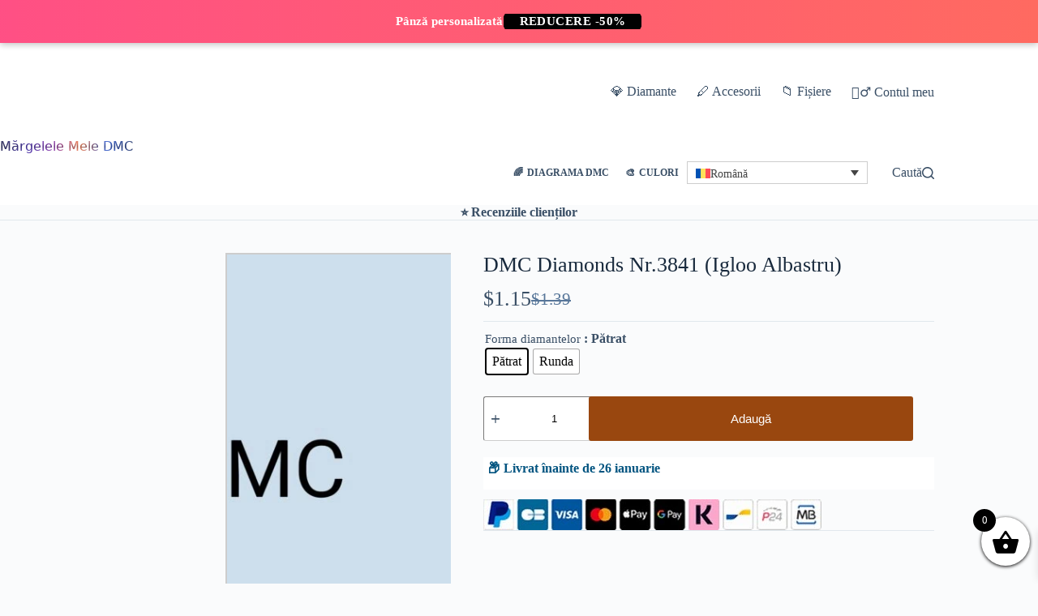

--- FILE ---
content_type: text/html; charset=UTF-8
request_url: https://diamant-strass-dmc.com/ro/perles-broderie/sac-diamante-dmc-3841/
body_size: 71742
content:
<!doctype html>
<html dir="ltr" lang="ro-RO" prefix="og: https://ogp.me/ns#">
<head>
	
	
	<meta charset="UTF-8">
	<meta name="viewport" content="width=device-width, initial-scale=1, maximum-scale=5, viewport-fit=cover">
	<link rel="profile" href="https://gmpg.org/xfn/11">

	<title>💎 DMC Diamonds Nr.3841 (Igloo Albastru) | Diamond Painting</title>
<link data-rocket-preload as="style" data-wpr-hosted-gf-parameters="family=Alata&display=swap" href="https://diamant-strass-dmc.com/wp-content/cache/fonts/1/google-fonts/css/7/3/9/82b7b0ada7299469bfdda743f29de.css" rel="preload">
<link data-wpr-hosted-gf-parameters="family=Alata&display=swap" href="https://diamant-strass-dmc.com/wp-content/cache/fonts/1/google-fonts/css/7/3/9/82b7b0ada7299469bfdda743f29de.css" media="print" onload="this.media=&#039;all&#039;" rel="stylesheet">
<noscript data-wpr-hosted-gf-parameters=""><link rel="stylesheet" href="https://fonts.googleapis.com/css?family=Alata&#038;display=swap"></noscript>
<style id="rocket-critical-css">ul{box-sizing:border-box}.entry-content{counter-reset:footnotes}:root{--wp--preset--font-size--normal:16px;--wp--preset--font-size--huge:42px}.screen-reader-text{border:0;clip-path:inset(50%);height:1px;margin:-1px;overflow:hidden;padding:0;position:absolute;width:1px;word-wrap:normal!important}.wpml-ls-legacy-dropdown-click{width:15.5em;max-width:100%}.wpml-ls-legacy-dropdown-click>ul{position:relative;padding:0;margin:0!important;list-style-type:none}.wpml-ls-legacy-dropdown-click .wpml-ls-item{padding:0;margin:0;list-style-type:none}.wpml-ls-legacy-dropdown-click a{display:block;text-decoration:none;color:#444;border:1px solid #cdcdcd;background-color:#fff;padding:5px 10px;line-height:1}.wpml-ls-legacy-dropdown-click a span{vertical-align:middle}.wpml-ls-legacy-dropdown-click a.wpml-ls-item-toggle{position:relative;padding-right:calc(10px + 1.4em)}.wpml-ls-legacy-dropdown-click a.wpml-ls-item-toggle:after{content:"";vertical-align:middle;display:inline-block;border:.35em solid transparent;border-top:.5em solid;position:absolute;right:10px;top:calc(50% - .175em)}.wpml-ls-legacy-dropdown-click .wpml-ls-sub-menu{visibility:hidden;position:absolute;top:100%;right:0;left:0;border-top:1px solid #cdcdcd;padding:0;margin:0;list-style-type:none;z-index:101}.wpml-ls-legacy-dropdown-click .wpml-ls-sub-menu a{border-width:0 1px 1px}.wpml-ls-legacy-dropdown-click .wpml-ls-flag{display:inline;vertical-align:middle}.wpml-ls-legacy-dropdown-click .wpml-ls-flag+span{margin-left:.4em}ul .wpml-ls-menu-item a{display:flex;align-items:center}.woo-variation-swatches .woo-variation-raw-select,.woo-variation-swatches .woo-variation-raw-select:after,.woo-variation-swatches .woo-variation-raw-select:before{display:none!important}@font-face{font-family:'Woo-Side-Cart';src:url(https://diamant-strass-dmc.com/wp-content/plugins/woocommerce-side-cart-premium/assets/css/fonts/Woo-Side-Cart.eot?qq7fgp);src:url(https://diamant-strass-dmc.com/wp-content/plugins/woocommerce-side-cart-premium/assets/css/fonts/Woo-Side-Cart.eot?qq7fgp#iefix) format('embedded-opentype'),url(https://diamant-strass-dmc.com/wp-content/plugins/woocommerce-side-cart-premium/assets/css/fonts/Woo-Side-Cart.ttf?qq7fgp) format('truetype'),url(https://diamant-strass-dmc.com/wp-content/plugins/woocommerce-side-cart-premium/assets/css/fonts/Woo-Side-Cart.woff?qq7fgp) format('woff'),url(https://diamant-strass-dmc.com/wp-content/plugins/woocommerce-side-cart-premium/assets/css/fonts/Woo-Side-Cart.svg?qq7fgp#Woo-Side-Cart) format('svg');font-weight:normal;font-style:normal;font-display:swap}[class^="xoo-wsc-icon-"],[class*=" xoo-wsc-icon-"]{font-family:'Woo-Side-Cart'!important;speak:never;font-style:normal;font-weight:normal;font-variant:normal;text-transform:none;line-height:1;-webkit-font-smoothing:antialiased;-moz-osx-font-smoothing:grayscale}.xoo-wsc-icon-basket1:before{content:"\e904"}.xoo-wsc-icon-cross:before{content:"\e909"}.xoo-wsc-icon-arrow-thin-right:before{content:"\e90d"}.xoo-wsc-icon-chevron-right:before{content:"\e92b"}.xoo-wsc-icon-spinner8:before{content:"\e981"}.xoo-wsc-markup *::-webkit-scrollbar{width:8px}.xoo-wsc-markup *::-webkit-scrollbar-track{border-radius:10px;background:#f0f0f0}.xoo-wsc-markup *::-webkit-scrollbar-thumb{border-radius:50px;background:#d1d1d1}.xoo-wsc-container,.xoo-wsc-slider,.xoo-wsc-drawer{position:fixed;background-color:#fff;z-index:999999;display:flex;flex-direction:column;width:95%}.xoo-wsc-modal *{box-sizing:border-box}.xoo-wsc-markup a{text-decoration:none}.xoo-wsc-opac{position:fixed;top:0;left:0;bottom:0;background-color:#000;z-index:999996;opacity:0;height:0;width:100%}.xoo-wsc-body{flex-grow:1;overflow-y:auto;overflow-x:hidden}span.xoo-wsc-loader{display:none;position:absolute;left:0;right:0;top:0;bottom:0;opacity:0.5;background-color:#eee;opacity:0.7;z-index:10}.xoo-wsc-basket{margin:10px;z-index:9999997;position:fixed;align-items:center;justify-content:center}.xoo-wsc-items-count{border-radius:50%;position:absolute;font-size:13px;width:28px;height:28px;line-height:28px;text-align:center;overflow:hidden}.xoo-wsc-sc-bkcont{position:relative}.xoo-wsc-sc-cont .xoo-wsc-cart-trigger{display:flex;position:relative;align-items:center;justify-content:center}.xoo-wsc-sc-count,.xoo-wsch-items-count{border-radius:50%;height:18px;line-height:18px;width:18px;display:inline-block;text-align:center;font-size:13px;right:-7px;position:absolute;top:-4px}.xoo-wsc-sc-cont .xoo-wsc-cart-trigger>*{margin-right:3px}.xoo-wsc-header,.xoo-wsc-sl-heading{padding:15px;color:#000}.xoo-wsch-top{align-items:center}.xoo-wsch-top .xoo-wsch-basket{display:table;position:relative}.xoo-wsch-top{display:grid;grid-template-columns:1fr auto 1fr}.xoo-wsc-sl-content{display:flex;overflow:auto;flex-direction:column;flex-grow:1}.xoo-wsc-sl-heading{font-size:19px;display:flex;justify-content:center;align-items:center}.xoo-wsc-sl-body{padding:10px 20px;flex-grow:1;overflow:auto}span.xoo-wsc-slider-close{position:absolute;left:16px}.xoo-wsc-ft-buttons-cont{display:grid;text-align:center;grid-column-gap:10px;grid-row-gap:10px}a.xoo-wsc-ft-btn,.xoo-wsc-markup .xoo-wsc-btn{display:flex;align-items:center;justify-content:center;flex-wrap:wrap}a.xoo-wsc-ft-btn,.xoo-wsc-markup .xoo-wsc-btn{text-decoration:none}.xoo-wsc-ft-buttons-cont a.xoo-wsc-ft-btn:only-child{grid-column:1/-1}.xoo-wsc-payment-btns{display:flex;align-items:center;justify-content:center}.xoo-wsc-empty-cart{padding:30px;display:flex;flex-direction:column;align-items:center}.xoo-wsc-empty-cart>*{margin-bottom:20px}.xoo-wsc-payment-btns{display:flex;flex-wrap:wrap}.xoo-wsc-loader-icon{display:none}.xoo-wsc-drawer{z-index:999998;visibility:hidden}.xoo-wsc-drawer-modal{display:none}span.xoo-wsc-dtg-icon{top:50%;position:absolute;transform:translateY(-50%);background-color:#fff;width:22px;height:22px;border-radius:50%;align-items:center;justify-content:center;display:none}.xoo-wsc-drawer .xoo-wsc-dtg-icon{opacity:0}.xoo-wsch-basket,.xoo-wsch-close,.xoo-wsch-text{position:relative;margin:0 4px}.xoo-wsch-basket{margin:0 8px}.xoo-wsch-section{display:flex;align-items:center}.xoo-wsch-sec-right{grid-column:3;justify-self:end}.xoo-wsch-sec-left{grid-column:1;justify-self:start}:root{--theme-border:none;--theme-list-indent:2.5em;--true:initial;--false:"";--has-link-decoration:var(--true);--has-transparent-header:0;--theme-container-width:min(100%, var(--theme-container-width-base));--theme-container-width-base:calc(var(--theme-container-edge-spacing, 90vw) - var(--theme-frame-size, 0px) * 2);--theme-font-stack-default:-apple-system, BlinkMacSystemFont, "Segoe UI", Roboto, Helvetica, Arial, sans-serif, "Apple Color Emoji", "Segoe UI Emoji", "Segoe UI Symbol"}html{-webkit-text-size-adjust:100%;scroll-behavior:smooth}body{overflow-x:hidden;overflow-wrap:break-word;-moz-osx-font-smoothing:grayscale;-webkit-font-smoothing:antialiased}*,*::before,*::after{box-sizing:border-box}body,p,h1,ul,li,ins,form,label,figure,button{margin:0;padding:0;border:none;font:inherit}input,select{margin:0}strong{font-weight:700}ins{color:inherit;text-decoration:none;background:#fff0}del{opacity:.5}img{max-width:100%;vertical-align:middle}figure{display:block}iframe{max-width:100%}body{color:var(--theme-text-color)}h1{color:var(--theme-heading-color,var(--theme-heading-1-color,var(--theme-headings-color)))}@media (min-width:1000px){.ct-hidden-lg{display:none!important}}.screen-reader-text{background:#fff0}body,h1,label,figcaption,.ct-label,.site-title,.ct-header-text,.mobile-menu a,.menu .ct-menu-link{font-family:var(--theme-font-family);font-size:var(--theme-font-size);font-weight:var(--theme-font-weight);font-style:var(--theme-font-style,inherit);line-height:var(--theme-line-height);letter-spacing:var(--theme-letter-spacing);text-transform:var(--theme-text-transform);-webkit-text-decoration:var(--theme-text-decoration);text-decoration:var(--theme-text-decoration)}.screen-reader-text{position:absolute!important;word-wrap:normal!important;overflow-wrap:normal!important;width:1px;height:1px;border:0;padding:0;margin:-1px;overflow:hidden;-webkit-clip-path:inset(50%);clip-path:inset(50%);clip:rect(1px,1px,1px,1px)}p{margin-block-end:var(--theme-content-spacing)}ul{padding-inline-start:var(--theme-list-indent);margin-block-end:var(--theme-content-spacing)}h1{margin-block-end:calc(var(--has-theme-content-spacing, 1)*(.3em + 10px))}.menu-container ul{list-style-type:none;margin-bottom:0;padding-inline-start:0}ul:last-child,ul li:last-child{margin-bottom:0}.ct-icon{width:var(--theme-icon-size,15px);height:var(--theme-icon-size,15px);fill:var(--theme-icon-color,var(--theme-text-color))}.ct-icon{position:relative}a{color:var(--theme-link-initial-color);-webkit-text-decoration:var(--has-link-decoration,var(--theme-text-decoration,none));text-decoration:var(--has-link-decoration,var(--theme-text-decoration,none))}.ct-ajax-loader{position:absolute;inset:0;z-index:0;margin:auto;display:flex;border-radius:100%;width:var(--loader-size,20px);height:var(--loader-size,20px);color:var(--loader-color,#c5cbd0)}[data-label=right] .ct-label{order:2}select{font-family:var(--theme-form-font-family);font-size:var(--theme-form-font-size,16px);font-weight:var(--theme-form-font-weight);font-style:var(--theme-form-font-style,inherit);line-height:var(--theme-form-line-height);letter-spacing:var(--theme-form-letter-spacing);text-transform:var(--theme-form-text-transform);-webkit-text-decoration:var(--theme-form-text-decoration);text-decoration:var(--theme-form-text-decoration)}select{-webkit-appearance:none;appearance:none;width:var(--has-width,var(--theme-form-field-width,100%));height:var(--has-height,var(--theme-form-field-height,40px));color:var(--theme-form-text-initial-color,var(--theme-text-color));padding:var(--has-classic-forms,var(--theme-form-field-padding,0 15px));border-width:var(--theme-form-field-border-width,1px);border-style:var(--theme-form-field-border-style,solid);border-color:var(--theme-form-field-border-initial-color);border-radius:var(--has-classic-forms,var(--theme-form-field-border-radius,3px));background-color:var(--has-classic-forms,var(--theme-form-field-background-initial-color))}select{padding-inline-end:25px;background-image:url("data:image/svg+xml, %3Csvg width='21' height='13' xmlns='http://www.w3.org/2000/svg'%3E%3Cpath d='M18.5.379L20.621 2.5 10.5 12.621.379 2.5 2.5.379l8 8z' fill='%234F5D6D' fill-rule='nonzero'/%3E%3C/svg%3E");background-repeat:no-repeat,repeat;background-size:8px auto,100%;background-position:right 10px top 50%,0 0}select option{color:initial}label{font-size:15px;line-height:inherit;margin:0 0 .5em 0}:target{scroll-margin-top:calc(var(--admin-bar, 0px) + var(--theme-frame-size, 0px) + var(--scroll-margin-top, 0px) + var(--scroll-margin-top-offset, 0px))}.button,[type=submit],.wp-element-button{display:inline-flex;align-items:center;justify-content:center;min-height:var(--theme-button-min-height);padding:var(--theme-button-padding);border:none;-webkit-appearance:none;appearance:none;text-align:center;border-radius:var(--theme-button-border-radius,3px);--has-link-decoration:var(--false)}@media (max-width:479.98px){.button,[type=submit],.wp-element-button{--padding:5px 15px}}.button,[type=submit],.wp-element-button{position:relative;color:var(--theme-button-text-initial-color);border:var(--theme-button-border);background-color:var(--theme-button-background-initial-color)}@media (hover:hover){@supports (filter:blur()){.button:before,[type=submit]:before,.wp-element-button:before{display:var(--theme-button-shadow,block);position:absolute;z-index:-1;content:"";inset-inline:10px;inset-block:12px 0;opacity:0;border-radius:inherit;background:inherit;filter:blur(11px)}}}.button,[type=submit],.wp-element-button{font-family:var(--theme-button-font-family,var(--theme-font-family));font-size:var(--theme-button-font-size);font-weight:var(--theme-button-font-weight);font-style:var(--theme-button-font-style);line-height:var(--theme-button-line-height);letter-spacing:var(--theme-button-letter-spacing);text-transform:var(--theme-button-text-transform);-webkit-text-decoration:var(--theme-button-text-decoration);text-decoration:var(--theme-button-text-decoration)}[class*=ct-toggle]{display:flex;align-items:center;justify-content:center;position:var(--toggle-button-position,relative);z-index:var(--toggle-button-z-index,initial);-webkit-appearance:none;appearance:none;width:var(--toggle-button-size);height:var(--toggle-button-size);flex:0 0 var(--toggle-button-size);margin-block:var(--toggle-button-margin-block,initial);margin-inline:var(--toggle-button-margin-start,auto) var(--toggle-button-margin-end,0);padding:var(--toggle-button-padding,0)!important;box-shadow:var(--toggle-button-shadow,none)!important;border-radius:var(--toggle-button-radius,0)!important;border-width:var(--toggle-button-border-width,0)!important;border-style:var(--toggle-button-border-style,solid)!important;border-color:var(--toggle-button-border-color,transparent)!important;background:var(--toggle-button-background,transparent)!important}[class*=ct-toggle] svg{transform:var(--toggle-icon-transform)}[class*=ct-toggle-close]{top:var(--toggle-button-top,initial);inset-inline-end:var(--toggle-button-inset-end,0);--theme-icon-size:12px;--theme-icon-color:rgba(255, 255, 255, 0.7)}[class*=ct-toggle-close][data-type=type-1]{--outline-offset:5px}nav[class*=menu] .ct-menu-link{color:var(--theme-link-initial-color);--theme-icon-color:var(--theme-link-initial-color)}.menu{display:flex;gap:var(--menu-items-gap,0)}.menu li.menu-item{display:flex;align-items:center}.menu>li>.ct-menu-link{height:var(--menu-item-height,100%);justify-content:var(--menu-item-alignment,center);--menu-item-padding:0 calc(var(--menu-items-spacing, 25px) / 2)}.ct-menu-link{display:flex;align-items:center;position:relative;width:100%;border-radius:var(--menu-item-radius,inherit)}.ct-menu-link:not(:empty){padding:var(--menu-item-padding,0)}[data-menu]>ul>li>a:before,[data-menu]>ul>li>a:after{position:absolute;left:var(--menu-indicator-left,0);right:var(--menu-indicator-right,0);margin:var(--menu-indicator-margin,0);height:var(--menu-indicator-height,2px);opacity:var(--menu-indicator-opacity,0);background-color:var(--menu-indicator-hover-color,var(--theme-palette-color-2))}[data-menu]>ul>li>a:before{top:var(--menu-indicator-y-position,0)}[data-menu]>ul>li>a:after{bottom:var(--menu-indicator-y-position,0)}[data-column=end] [data-items=primary] [data-menu*=type-1]:last-child>ul>li:last-child{--toggle-ghost-inset-end:16px}[data-column=end] [data-items=primary] [data-menu*=type-1]:last-child>ul>li:last-child>a{padding-inline-end:0}.sub-menu{--menu-item-padding:var(--dropdown-items-spacing, 13px) calc(var(--dropdown-items-spacing, 13px) * 1.5)}.sub-menu .menu-item{border-top:var(--dropdown-divider)}.mobile-menu{width:100%}.mobile-menu li{display:flex;flex-direction:column;align-items:var(--horizontal-alignment)}.mobile-menu .ct-menu-link{text-align:var(--text-horizontal-alignment);justify-content:var(--horizontal-alignment);--menu-item-padding:var(--items-vertical-spacing, 5px) 0}.mobile-menu .ct-sub-menu-parent{display:flex;align-items:center;column-gap:10px}.mobile-menu [class*=children]>ul{position:relative;width:calc(100% + 10px);margin-inline-end:-10px;padding-inline-end:10px;overflow:hidden}.mobile-menu[data-interaction=click] [class*=children]:not(.dropdown-active)>ul{display:none}#header{position:relative;z-index:50}@media (max-width:999.98px){#header [data-device=desktop]{display:none}}@media (min-width:1000px){#header [data-device=mobile]{display:none}}#header [data-row]{position:var(--position,relative);box-shadow:var(--theme-box-shadow);border-top:var(--theme-border-top);border-bottom:var(--theme-border-bottom);-webkit-backdrop-filter:blur(var(--theme-backdrop-blur));backdrop-filter:blur(var(--theme-backdrop-blur))}#header [data-row]>div{min-height:var(--shrink-height,var(--height));border-top:var(--theme-border-top);border-bottom:var(--theme-border-bottom)}#header [data-row*=middle]{z-index:2}#header [data-row*=bottom]{z-index:1}#header [data-column]{min-height:inherit}#header [data-column=start],#header [data-column=end]{min-width:0}#header [data-items]{width:100%}#header [data-column-set="2"]>div{display:grid;grid-template-columns:auto auto}[data-placements]{display:grid}[data-column=end]>[data-items=primary]{justify-content:flex-end}#header [data-items]{display:flex;align-items:center;min-width:0}#header [data-items]>*{margin:var(--margin,0 10px)}[data-column=start] [data-items=primary]>*:first-child{--margin:0 10px 0 0}[data-column=end] [data-items=primary]>*:last-child{--margin:0 0 0 10px}.ct-header-text{display:flex;align-items:var(--align-items,center)}.ct-header-search,.ct-header-trigger{--theme-link-initial-color:var(--theme-text-color)}.ct-header-search .ct-label,.ct-header-trigger .ct-label{color:var(--theme-link-initial-color)}[class*=header-menu]{display:flex;align-items:center;height:100%;min-width:0}[class*=header-menu] .menu{height:inherit}[class*=header-menu] .menu>li>.ct-menu-link{white-space:nowrap}#search-modal{--vertical-alignment:initial}#search-modal input{--has-classic-forms:var(--false);--theme-form-field-border-width:0 0 1px 0;--search-input-additional-padding:10px}@media (max-width:689.98px){#search-modal input{--theme-form-font-size:22px;--theme-form-field-height:70px;--theme-form-field-padding:0px;margin-bottom:25px}}@media (min-width:690px){#search-modal input{--theme-form-font-size:35px;--theme-form-field-height:90px;--theme-form-field-padding:0 50px 0 0;margin-bottom:35px}}#search-modal form{display:block;margin:auto;width:100%;max-width:var(--max-width,800px)}@media (max-width:999.98px){#search-modal form{--max-width:90%;--search-button-size:40px}}@media (min-width:690px){#search-modal form{--search-button-size:48px}}#search-modal form .ct-search-form-controls{position:absolute;inset-inline-end:0}@media (max-width:689.98px){#search-modal form .ct-search-form-controls{top:15px}}@media (min-width:690px){#search-modal form .ct-search-form-controls{top:21px}}#search-modal form .ct-search-form-controls button{--theme-button-border-radius:100%;--theme-icon-size:calc(100% / 3)}.ct-header-text{color:var(--theme-text-color);text-align:var(--horizontal-alignment)}.ct-header-text .entry-content{width:100%}.ct-header-trigger .ct-icon rect{transform-origin:50% 50%}.site-branding{display:flex;text-align:var(--horizontal-alignment)}.site-title{display:block;margin-bottom:0}.site-logo-container{position:relative;line-height:0;height:var(--logo-shrink-height,var(--logo-max-height,50px))}.site-logo-container img{width:auto;max-width:initial;object-fit:contain}.site-logo-container img,.site-logo-container picture{height:inherit;vertical-align:initial}[data-logo=top]{flex-direction:column}#offcanvas .ct-panel-content-inner{--margin:0 0 20px 0}#offcanvas .ct-panel-content-inner>*{margin:var(--margin)}#offcanvas .ct-panel-content-inner>*:first-child{margin-top:0}#offcanvas .ct-panel-content-inner>*:last-child{margin-bottom:0}@media (max-width:999.98px){#offcanvas [data-device=desktop]{display:none}}@media (min-width:1000px){#offcanvas [data-device=mobile]{display:none}}.ct-search-form{position:relative;display:flex;isolation:isolate;--theme-link-initial-color:var(--theme-text-color)}.ct-search-form input{z-index:2}.ct-search-form input::-webkit-search-cancel-button{-webkit-appearance:none}.ct-search-form .ct-search-form-controls{display:flex;z-index:2}.ct-search-form .wp-element-button{white-space:nowrap;--theme-button-min-height:var(--search-button-size, var(--theme-form-field-height, 40px))}.ct-search-form .wp-element-button[data-button*=icon]{padding:initial;width:var(--search-button-size,var(--theme-form-field-height,40px));--theme-icon-color:currentColor}.ct-search-form .ct-ajax-loader{opacity:0;--loader-size:18px}[data-behaviour*=side] .ct-panel-inner{position:absolute;inset-block:0;height:calc(100% - var(--side-panel-offset, 0px)*2);width:calc(100% - var(--side-panel-offset, 0px)*2);max-width:var(--side-panel-width,500px);margin:var(--side-panel-offset,0);box-shadow:var(--theme-box-shadow);border-radius:var(--side-panel-border-radius,0)}[data-behaviour*=right-side] .ct-panel-inner{align-self:flex-end;transform:translate3d(var(--theme-panel-reveal-right,20%),0,0)}.ct-panel{flex-direction:column;position:fixed;z-index:999999;inset:var(--admin-bar,0) 0 0 0;opacity:0;display:none}.ct-panel .ct-panel-inner{display:flex;flex-direction:column}@media (max-width:689.98px){.ct-panel .ct-panel-inner{--panel-padding:25px}}.ct-panel-actions{display:flex;align-items:center;padding-inline:var(--panel-padding,35px)}@media (max-width:689.98px){.ct-panel-actions{padding-top:20px}}@media (min-width:690px){.ct-panel-actions{padding-top:30px}}.ct-panel-actions .ct-toggle-close{--toggle-button-padding:10px;--toggle-button-margin-end:-10px;--toggle-button-margin-block:-10px}.ct-panel-content{flex:1;min-height:0;display:flex;flex-direction:column;justify-content:var(--vertical-alignment,flex-start)}.ct-panel-content-inner{display:flex;flex-direction:column;align-items:var(--horizontal-alignment,flex-start);height:var(--panel-content-height,auto);overflow-y:auto;padding:var(--panel-padding,35px)}#main-container{display:flex;flex-direction:column;position:relative;min-height:calc(100vh - var(--admin-bar, 0px) - var(--theme-frame-size, 0px)*2);overflow:hidden;overflow:clip}#main-container .site-main{flex-grow:1}[class*=ct-container]{margin-inline:auto}.ct-container{width:var(--theme-container-width)}.ct-container{max-width:var(--theme-normal-container-max-width)}.is-width-constrained{margin-inline:auto;width:var(--theme-container-width);max-width:var(--theme-block-max-width)}[data-vertical-spacing*=top]{padding-top:var(--theme-content-vertical-spacing)}[data-vertical-spacing*=bottom]{padding-bottom:var(--theme-content-vertical-spacing)}[data-content=normal]>article{--theme-block-width:var(--has-wide, var(--theme-container-width));--theme-block-max-width:var(--has-wide, var(--theme-normal-container-max-width));--theme-block-wide-max-width:var(--has-wide, calc(var(--theme-normal-container-max-width) + var(--theme-wide-offset) * 2));--theme-boxed-content-max-width:var(--theme-normal-container-max-width)}[class*=ct-container]>article{--has-background:var(--has-boxed);--has-boxed-structure:var(--has-boxed);--wp--style--global--content-size:var(--theme-block-max-width);--wp--style--global--wide-size:var(--theme-block-wide-max-width);border:var(--has-boxed,var(--theme-boxed-content-border));padding:var(--has-boxed,var(--theme-boxed-content-spacing));box-shadow:var(--has-boxed,var(--theme-boxed-content-box-shadow));border-radius:var(--has-boxed,var(--theme-boxed-content-border-radius));margin-inline:var(--has-boxed-structure,auto);width:var(--has-boxed-structure,var(--theme-container-width));max-width:var(--has-boxed-structure,var(--theme-boxed-content-max-width))}.entry-content:after{display:table;clear:both;content:""}.entry-summary .entry-title,.entry-summary .price{font-size:26px}@media (max-width:689px){.entry-summary .entry-title,.entry-summary .price{font-size:22px}}@media (max-width:300px){.entry-summary .entry-title,.entry-summary .price{font-size:18px}}.pi-edd-product{font-weight:700}#mobile-footer-bar{position:fixed;bottom:0;left:0;width:100%;background:#E6E6E6;border-top:1px solid #ccc;display:flex;justify-content:space-around;align-items:center;padding:10px 0;z-index:9999;box-shadow:0 -2px 5px rgb(0 0 0 / .1)}#mobile-footer-bar a{font-size:28px;color:#333;text-decoration:none}#mobile-footer-bar a span{display:inline-block}@media (min-width:1025px){#mobile-footer-bar{display:none}}#mobile-footer-bar bdi{display:none}#mobile-footer-bar .xoo-wsc-sc-bki{width:35px!important}.noExitNotifier{text-align:center;color:#3A4F66;width:100%;display:block;font-weight:700;border-bottom:1px solid #E1E8ED;max-width:1290px;margin:0 auto;background:#fff}span.ct-label.ct-hidden-sm.ct-hidden-md.ct-hidden-lg{display:none}.sale-price del{opacity:1;color:#577699}@media (max-width:999px){a.noExitNotifier{display:block;padding-bottom:10px}.liens-couleurs{display:flex;flex-wrap:wrap;width:100%;margin-top:0}.liens-couleurs a{flex:1 1 50%;text-align:center;padding:12px 0;text-decoration:none;color:#000;background-color:#EDF9FE;font-weight:500;font-size:16px;border:1px solid #ddd;border-top:none;box-sizing:border-box;border-radius:0}}@media (min-width:1000px){.liens-couleurs{display:none!important}}.wpml-header-switcher{display:flex;align-items:center;gap:10px}.dmc-error-message{color:red;font-size:.9em;margin-top:4px}.product[class*=gallery] .entry-summary-items>*:last-child{margin-bottom:12px!important}.product[class*=gallery] .entry-summary-items>*{margin-bottom:12px!important}.price{color:var(--theme-text-color)}.sale-price{display:inline-flex;flex-wrap:wrap;align-items:center;justify-content:center;column-gap:5px}.sale-price del{order:2;font-size:80%}.product-entry-wrapper{position:relative;--badge-top:20px;--badge-left:20px}.woocommerce-notices-wrapper{margin-inline:auto;width:var(--theme-container-width);max-width:var(--theme-block-max-width)}.product[class*=gallery] .entry-summary-items>*{margin-bottom:var(--product-element-spacing, 10px)}.product[class*=gallery] .entry-summary-items>*:last-child{margin-bottom:0}@media (min-width:1000px){.ct-default-gallery .product-entry-wrapper{display:flex}}@media (min-width:690px)and (max-width:999.98px){.ct-default-gallery .entry-summary{width:100%}}@media (min-width:1000px){.ct-default-gallery .entry-summary{margin-inline-start:40px;width:calc(100% - var(--product-gallery-width, 50%))}}form.variations_form table.variations select{width:100%;max-width:100%}form.variations_form .single_variation{display:none}.hero-section[data-type=type-1]{text-align:var(--alignment);margin-bottom:var(--margin-bottom, 40px)}.screen-reader-text{clip:rect(1px,1px,1px,1px);word-wrap:normal!important;border:0;clip-path:inset(50%);height:1px;margin:-1px;overflow:hidden;overflow-wrap:normal!important;padding:0;position:absolute!important;width:1px}</style>
	<style>img:is([sizes="auto" i], [sizes^="auto," i]) { contain-intrinsic-size: 3000px 1500px }</style>
	<style id="jdmc-anti-cls">
  html.jdmc-prep tr[id*="estimate"],
  html.jdmc-prep #pi-overall-estimate-cart,
  html.jdmc-prep #pi-overall-estimate-checkout{ visibility:hidden !important; }
  html.jdmc-prep tr.jdmc-pi-placeholder{ display:table-row !important; }
  html:not(.jdmc-prep) tr.jdmc-pi-placeholder{ display:none !important; }
  </style>  <script id="jdmc-anti-cls-boot">
  (function(){
    try{ document.documentElement.classList.add('jdmc-prep'); }catch(e){}
    function ensurePlaceholderIn(tableSel, isCheckout){
      var table = document.querySelector(tableSel);
      if(!table) return;
      var tfoot = table.querySelector('tfoot');
      if(!tfoot){ tfoot = document.createElement('tfoot'); table.appendChild(tfoot); }
      if(!tfoot.querySelector('tr.jdmc-pi-placeholder')){
        var row = document.createElement('tr');
        row.className = 'jdmc-pi-placeholder';
        if(isCheckout){
          var td = document.createElement('td'); td.colSpan = 10; td.style.height='2.6em'; row.appendChild(td);
        }else{
          var td2 = document.createElement('td'); td2.colSpan = 10; td2.style.height='2.6em'; row.appendChild(td2);
        }
        tfoot.appendChild(row);
      }
    }
    var tries=0, iv = setInterval(function(){
      ensurePlaceholderIn('.shop_table.cart', false);
      ensurePlaceholderIn('#order_review .shop_table, .woocommerce-checkout-review-order-table, .shop_table.review-order', true);
      if(++tries>=40){ clearInterval(iv); }
    },25);
  })();
  </script>
      <style>
      #ulcmp-bar{position:fixed;left:12px;right:12px;bottom:12px;z-index:999999;background:#111;color:#fff;border-radius:12px;padding:12px;box-shadow:0 8px 30px rgba(0,0,0,.35);font:14px/1.35 system-ui,-apple-system,Segoe UI,Roboto,Arial,sans-serif}
      #ulcmp-row{display:flex;gap:10px;align-items:center;justify-content:space-between;flex-wrap:wrap}
      #ulcmp-actions{display:flex;gap:10px;align-items:center}
      #ulcmp-ok{appearance:none;border:0;border-radius:10px;padding:9px 14px;background:#fff;color:#111;font-weight:700;cursor:pointer}
      #ulcmp-settings-link{color:#bbb;font-size:13px;text-decoration:none}
      #ulcmp-settings-link:hover{color:#fff;text-decoration:underline}
      #ulcmp-panel{display:none;margin-top:10px;padding-top:10px;border-top:1px solid rgba(255,255,255,.12)}
      #ulcmp-panel label{display:flex;gap:10px;align-items:flex-start;cursor:pointer}
      #ulcmp-panel input[type="checkbox"]{margin-top:2px}
      #ulcmp-panel .btn{appearance:none;border:1px solid rgba(255,255,255,.25);border-radius:10px;padding:8px 12px;background:transparent;color:#fff;cursor:pointer}
      #ulcmp-panel .btn:hover{border-color:rgba(255,255,255,.5)}
      #ulcmp-panel .danger{border-color:rgba(255,80,80,.45)}
      #ulcmp-panel .danger:hover{border-color:rgba(255,80,80,.8)}
      @media (max-width:700px){
        #ulcmp-actions{width:100%;justify-content:flex-end}
      }
    </style>

    <script>
    (function(){
      var I18N = {"bar_text":"Folosim cookie-uri pentru a îmbunătăți experiența și a măsura performanța.","btn_ok":"Am înțeles","link_settings":"Setări","checkbox":"Dezactivează cookie-urile","btn_save":"Salvează"};
      var SHOW = false;

      var LS_SEEN = 'ulcmp_seen_v1';
      var LS_OPTOUT = 'ulcmp_optout_v1';

      function optedOut(){ try{return localStorage.getItem(LS_OPTOUT)==='1'}catch(e){return false} }
      function seen(){ try{return localStorage.getItem(LS_SEEN)==='1'}catch(e){return false} }
      function setSeen(){ try{localStorage.setItem(LS_SEEN,'1')}catch(e){} }
      function setOpt(o){ try{localStorage.setItem(LS_OPTOUT,o?'1':'0')}catch(e){} }

      function delCookie(name){
        var d=document.domain, parts=d.split('.'), domains=[];
        for(var i=0;i<parts.length;i++) domains.push(parts.slice(i).join('.'));
        var tryDomains=domains.concat(domains.map(function(x){return '.'+x;}));
        tryDomains.forEach(function(dom){
          document.cookie = name+"=; Max-Age=0; expires=Thu, 01 Jan 1970 00:00:00 GMT; path=/; domain="+dom;
        });
        document.cookie = name+"=; Max-Age=0; expires=Thu, 01 Jan 1970 00:00:00 GMT; path=/;";
      }

      function purgeMarketingCookies(){
        // Google / GA / Ads
        ['_ga','_gid','_gat','_gcl_au'].forEach(delCookie);
        document.cookie.split(';').map(function(c){return c.trim().split('=')[0];}).forEach(function(k){
          if (k.indexOf('_ga_')===0) delCookie(k);
          if (k.indexOf('_gac_')===0) delCookie(k);
          if (k.indexOf('_gcl_')===0) delCookie(k);
        });

        // Meta
        ['_fbp','_fbc','fr','sb','datr'].forEach(delCookie);

        // Microsoft/Bing (best effort)
        ['_uetsid','_uetvid','_uetmsclkid','MUID','MUIDB','SRCHD','SRCHUID','SRCHUSR'].forEach(delCookie);
      }

      function applyOptOut(){
        // Google: deny
        try{
          window.dataLayer = window.dataLayer || [];
          window.gtag = window.gtag || function(){ dataLayer.push(arguments); };
          window.gtag('consent','update',{
            ad_storage:'denied',
            analytics_storage:'denied',
            ad_user_data:'denied',
            ad_personalization:'denied'
          });
        }catch(e){}

        // Bing: deny
        try{
          window.uetq = window.uetq || [];
          window.uetq.push('consent','update',{ ad_storage:'denied' });
        }catch(e){}

        // Meta: revoke
        try{
          if (typeof window.fbq === 'function') window.fbq('consent','revoke');
        }catch(e){}

        // Neutralisation best-effort (évite des envois futurs via JS)
        try{
          var oldGtag = window.gtag;
          window.gtag = function(){
            try{ if (arguments && arguments[0]==='consent') return oldGtag.apply(this, arguments); }catch(e){}
            return;
          };
        }catch(e){}
      }

      // Si déjà opt-out, on applique partout et on ne montre pas le bandeau
      if (optedOut()){
        applyOptOut();
        purgeMarketingCookies();
        setSeen();
        return;
      }

      if (!SHOW) return;
      if (seen()) return;

      document.addEventListener('DOMContentLoaded', function(){
        var bar = document.createElement('div');
        bar.id = 'ulcmp-bar';

        bar.innerHTML =
          '<div id="ulcmp-row">' +
            '<div id="ulcmp-text"></div>' +
            '<div id="ulcmp-actions">' +
              '<a id="ulcmp-settings-link" href="#ulcmp-settings" rel="nofollow"></a>' +
              '<button id="ulcmp-ok" type="button"></button>' +
            '</div>' +
          '</div>' +
          '<div id="ulcmp-panel">' +
            '<label>' +
              '<input id="ulcmp-optout" type="checkbox" />' +
              '<div><strong>'+ I18N.checkbox +'</strong></div>' +
            '</label>' +
            '<div style="margin-top:10px;display:flex;gap:8px;flex-wrap:wrap;justify-content:flex-end;">' +
              '<button id="ulcmp-save" class="btn danger" type="button"></button>' +
            '</div>' +
          '</div>';

        document.body.appendChild(bar);

        // Texte i18n
        document.getElementById('ulcmp-text').textContent = I18N.bar_text;
        document.getElementById('ulcmp-settings-link').textContent = I18N.link_settings;
        document.getElementById('ulcmp-ok').textContent = I18N.btn_ok;
        document.getElementById('ulcmp-save').textContent = I18N.btn_save;

        var link = document.getElementById('ulcmp-settings-link');
        var panel = document.getElementById('ulcmp-panel');
        var ok = document.getElementById('ulcmp-ok');
        var cb = document.getElementById('ulcmp-optout');
        var save = document.getElementById('ulcmp-save');

        cb.checked = false;

        link.addEventListener('click', function(e){
          e.preventDefault(); // empêche le scroll en haut
          panel.style.display = (panel.style.display === 'block') ? 'none' : 'block';
        });

        ok.addEventListener('click', function(){
          setSeen();
          bar.remove();
        });

        save.addEventListener('click', function(){
          var wantOptOut = !!cb.checked;
          setOpt(wantOptOut);
          setSeen();

          if (wantOptOut){
            applyOptOut();
            purgeMarketingCookies();
          }

          // ✅ tu veux un refresh automatique à l'enregistrement
          location.reload();
        });
      });
    })();
    </script>
    <link rel="alternate" hreflang="nl" href="https://diamant-strass-dmc.com/nl/perles-broderie/zak-diamanten-dmc-3841/" />
<link rel="alternate" hreflang="en" href="https://diamant-strass-dmc.com/en/perles-broderie/bag-diamonds-dmc-3841/" />
<link rel="alternate" hreflang="fr" href="https://diamant-strass-dmc.com/perles-broderie/sachet-diamants-dmc-3841/" />
<link rel="alternate" hreflang="de" href="https://diamant-strass-dmc.com/de/perles-broderie/beutel-diamanten-dmc-3841/" />
<link rel="alternate" hreflang="it" href="https://diamant-strass-dmc.com/it/perles-broderie/borsa-diamanti-dmc-3841/" />
<link rel="alternate" hreflang="pt-pt" href="https://diamant-strass-dmc.com/pt-pt/perles-broderie/bag-diamonds-dmc-3841/" />
<link rel="alternate" hreflang="es" href="https://diamant-strass-dmc.com/es/perles-broderie/bolsa-diamantes-dmc-3841/" />
<link rel="alternate" hreflang="bg" href="https://diamant-strass-dmc.com/bg/perles-broderie/%d1%87%d0%b0%d0%bd%d1%82%d0%b0-%d0%b4%d0%b8%d0%b0%d0%bc%d0%b0%d0%bd%d1%82%d0%b8-dmc-3841/" />
<link rel="alternate" hreflang="da" href="https://diamant-strass-dmc.com/da/perles-broderie/taske-diamanter-dmc-3841/" />
<link rel="alternate" hreflang="el" href="https://diamant-strass-dmc.com/el/perles-broderie/%cf%84%cf%83%ce%ac%ce%bd%cf%84%ce%b1-%ce%b4%ce%b9%ce%b1%ce%bc%ce%ac%ce%bd%cf%84%ce%b9%ce%b1-dmc-3841/" />
<link rel="alternate" hreflang="hu" href="https://diamant-strass-dmc.com/hu/perles-broderie/taska-gyemant-dmc-3841/" />
<link rel="alternate" hreflang="no" href="https://diamant-strass-dmc.com/no/perles-broderie/bag-diamanter-dmc-3841/" />
<link rel="alternate" hreflang="pl" href="https://diamant-strass-dmc.com/pl/perles-broderie/torba-diamenty-dmc-3841/" />
<link rel="alternate" hreflang="ro" href="https://diamant-strass-dmc.com/ro/perles-broderie/sac-diamante-dmc-3841/" />
<link rel="alternate" hreflang="sv" href="https://diamant-strass-dmc.com/sv/perles-broderie/vaska-diamanter-dmc-3841/" />
<link rel="alternate" hreflang="x-default" href="https://diamant-strass-dmc.com/perles-broderie/sachet-diamants-dmc-3841/" />

		<!-- All in One SEO 4.9.1.1 - aioseo.com -->
	<meta name="description" content="Sac de 200 de diamante Nr. 3841 (cod DMC) rotund sau pătrat.Culoare: Igloo BlueFamilie de culori: Albastru albastruStrass acrilic de înaltă calitate.Dimensiunea standard (pătrate: 2,5 mm, rotund: 2,8 mm)." />
	<meta name="robots" content="max-image-preview:large" />
	<link rel="canonical" href="https://diamant-strass-dmc.com/ro/perles-broderie/sac-diamante-dmc-3841/" />
	<meta name="generator" content="All in One SEO (AIOSEO) 4.9.1.1" />
		<meta property="og:locale" content="ro_RO" />
		<meta property="og:site_name" content="💎 Diamant Strass DMC - 🥇 Primul furnizor de margele diamond painting" />
		<meta property="og:type" content="article" />
		<meta property="og:title" content="💎 DMC Diamonds Nr.3841 (Igloo Albastru) | Diamond Painting" />
		<meta property="og:description" content="Sac de 200 de diamante Nr. 3841 (cod DMC) rotund sau pătrat.Culoare: Igloo BlueFamilie de culori: Albastru albastruStrass acrilic de înaltă calitate.Dimensiunea standard (pătrate: 2,5 mm, rotund: 2,8 mm)." />
		<meta property="og:url" content="https://diamant-strass-dmc.com/ro/perles-broderie/sac-diamante-dmc-3841/" />
		<meta property="og:image" content="https://diamant-strass-dmc.com/wp-content/uploads/2025/07/diamantstrassdmc-logo.jpg" />
		<meta property="og:image:secure_url" content="https://diamant-strass-dmc.com/wp-content/uploads/2025/07/diamantstrassdmc-logo.jpg" />
		<meta property="article:published_time" content="2021-04-08T07:04:10+00:00" />
		<meta property="article:modified_time" content="2021-04-08T07:04:10+00:00" />
		<meta name="twitter:card" content="summary" />
		<meta name="twitter:title" content="💎 DMC Diamonds Nr.3841 (Igloo Albastru) | Diamond Painting" />
		<meta name="twitter:description" content="Sac de 200 de diamante Nr. 3841 (cod DMC) rotund sau pătrat.Culoare: Igloo BlueFamilie de culori: Albastru albastruStrass acrilic de înaltă calitate.Dimensiunea standard (pătrate: 2,5 mm, rotund: 2,8 mm)." />
		<meta name="twitter:image" content="https://diamant-strass-dmc.com/wp-content/uploads/2025/07/diamantstrassdmc-logo.jpg" />
		<script type="application/ld+json" class="aioseo-schema">
			{"@context":"https:\/\/schema.org","@graph":[{"@type":"BreadcrumbList","@id":"https:\/\/diamant-strass-dmc.com\/ro\/perles-broderie\/sac-diamante-dmc-3841\/#breadcrumblist","itemListElement":[{"@type":"ListItem","@id":"https:\/\/diamant-strass-dmc.com\/ro\/#listItem","position":1,"name":"Accueil","item":"https:\/\/diamant-strass-dmc.com\/ro\/","nextItem":{"@type":"ListItem","@id":"https:\/\/diamant-strass-dmc.com\/ro\/couleur\/albastru\/#listItem","name":"\ud83d\udd35 Albastru"}},{"@type":"ListItem","@id":"https:\/\/diamant-strass-dmc.com\/ro\/couleur\/albastru\/#listItem","position":2,"name":"\ud83d\udd35 Albastru","item":"https:\/\/diamant-strass-dmc.com\/ro\/couleur\/albastru\/","nextItem":{"@type":"ListItem","@id":"https:\/\/diamant-strass-dmc.com\/ro\/perles-broderie\/sac-diamante-dmc-3841\/#listItem","name":"DMC Diamonds Nr.3841 (Igloo Albastru)"},"previousItem":{"@type":"ListItem","@id":"https:\/\/diamant-strass-dmc.com\/ro\/#listItem","name":"Accueil"}},{"@type":"ListItem","@id":"https:\/\/diamant-strass-dmc.com\/ro\/perles-broderie\/sac-diamante-dmc-3841\/#listItem","position":3,"name":"DMC Diamonds Nr.3841 (Igloo Albastru)","previousItem":{"@type":"ListItem","@id":"https:\/\/diamant-strass-dmc.com\/ro\/couleur\/albastru\/#listItem","name":"\ud83d\udd35 Albastru"}}]},{"@type":"ItemPage","@id":"https:\/\/diamant-strass-dmc.com\/ro\/perles-broderie\/sac-diamante-dmc-3841\/#itempage","url":"https:\/\/diamant-strass-dmc.com\/ro\/perles-broderie\/sac-diamante-dmc-3841\/","name":"\ud83d\udc8e DMC Diamonds Nr.3841 (Igloo Albastru) | Diamond Painting","description":"Sac de 200 de diamante Nr. 3841 (cod DMC) rotund sau p\u0103trat.Culoare: Igloo BlueFamilie de culori: Albastru albastruStrass acrilic de \u00eenalt\u0103 calitate.Dimensiunea standard (p\u0103trate: 2,5 mm, rotund: 2,8 mm).","inLanguage":"ro-RO","isPartOf":{"@id":"https:\/\/diamant-strass-dmc.com\/ro\/#website"},"breadcrumb":{"@id":"https:\/\/diamant-strass-dmc.com\/ro\/perles-broderie\/sac-diamante-dmc-3841\/#breadcrumblist"},"image":{"@type":"ImageObject","url":"https:\/\/diamant-strass-dmc.com\/wp-content\/uploads\/2022b\/02\/diamants-perles-dmc-3841.jpg","@id":"https:\/\/diamant-strass-dmc.com\/ro\/perles-broderie\/sac-diamante-dmc-3841\/#mainImage","width":2236,"height":1688},"primaryImageOfPage":{"@id":"https:\/\/diamant-strass-dmc.com\/ro\/perles-broderie\/sac-diamante-dmc-3841\/#mainImage"},"datePublished":"2020-12-29T02:28:31+01:00","dateModified":"2021-04-08T09:04:10+02:00"},{"@type":"Organization","@id":"https:\/\/diamant-strass-dmc.com\/ro\/#organization","name":"Diamant Strass DMC","description":"\ud83e\udd47 Primul furnizor de margele diamond painting","url":"https:\/\/diamant-strass-dmc.com\/ro\/","telephone":"+33652550412","logo":{"@type":"ImageObject","url":"https:\/\/diamant-strass-dmc.com\/wp-content\/uploads\/2022\/01\/cropped-Sans-titre-17.png","@id":"https:\/\/diamant-strass-dmc.com\/ro\/perles-broderie\/sac-diamante-dmc-3841\/#organizationLogo","width":512,"height":512},"image":{"@id":"https:\/\/diamant-strass-dmc.com\/ro\/perles-broderie\/sac-diamante-dmc-3841\/#organizationLogo"}},{"@type":"WebSite","@id":"https:\/\/diamant-strass-dmc.com\/ro\/#website","url":"https:\/\/diamant-strass-dmc.com\/ro\/","name":"\ud83d\udc8e Diamant Strass DMC","description":"\ud83e\udd47 Primul furnizor de margele diamond painting","inLanguage":"ro-RO","publisher":{"@id":"https:\/\/diamant-strass-dmc.com\/ro\/#organization"}}]}
		</script>
		<!-- All in One SEO -->

    <style>
    .pi-edd-wrapper.edd-static {
        min-height: 60px;
		margin-top:20px !important;
        background: #fff !important;
    }
	
	.pi-edd-product {
		background:#fff !important;
	}
	
	.wpml-header-switcher {
    display: flex;
    justify-content: flex-end;
    font-size: 0.9em;
    padding-right: 10px;
}

    </style>
        <link rel="preload" href="https://diamant-strass-dmc.com/wp-content/themes/blocksy/static/fonts/woo.woff2" as="font" type="font/woff2" crossorigin="anonymous">
    <link rel="preload" href="https://diamant-strass-dmc.com/wp-content/plugins/woocommerce-side-cart-premium/assets/css/fonts/Woo-Side-Cart.woff?le17z4" as="font" type="font/woff" crossorigin="anonymous">
    
<link rel="alternate" type="application/rss+xml" title="💎 Diamant Strass DMC &raquo; Flux" href="https://diamant-strass-dmc.com/ro/feed/" />
    <!-- Preload images critiques -->
    <link rel="preload" as="image" href="https://diamant-strass-dmc.com/wp-content/uploads/2025/07/perles-diamants-600x453.avif" imagesrcset="
        https://diamant-strass-dmc.com/wp-content/uploads/2025/07/perles-diamants-416x314.avif 416w,
        https://diamant-strass-dmc.com/wp-content/uploads/2025/07/perles-diamants-600x453.avif 600w,
        https://diamant-strass-dmc.com/wp-content/uploads/2025/07/perles-diamants-768x580.avif 768w,
        https://diamant-strass-dmc.com/wp-content/uploads/2025/07/perles-diamants.avif 1024w" 
        imagesizes="(max-width: 1013px) 100vw, 1013px">

    <!-- Logo desktop -->
    <link rel="preload" as="image" href="https://diamant-strass-dmc.com/wp-content/uploads/2025/07/diamantstrassdmc-logo.webp" media="(min-width:1000px)">
    <!-- Logo mobile -->
    <link rel="preload" as="image" href="https://diamant-strass-dmc.com/wp-content/uploads/2025/07/diamantstrassdmc-logo-mobile.webp" media="(max-width:999px)">

    <!-- SSL -->
    <link rel="preload" as="image" href="https://diamant-strass-dmc.com/wp-content/uploads/2025/07/secured-ssl1.avif" media="(min-width:301px)">
    <link rel="preload" as="image" href="https://diamant-strass-dmc.com/wp-content/uploads/2025/07/secured-ssl1-300x27.avif" media="(max-width:300px)">
        <!-- Meta Pixel Code (JDMC MU-plugin) -->
    <script>
    !function(f,b,e,v,n,t,s)
    {if(f.fbq)return;n=f.fbq=function(){n.callMethod?
    n.callMethod.apply(n,arguments):n.queue.push(arguments)};
    if(!f._fbq)f._fbq=n;n.push=n;n.loaded=!0;n.version='2.0';
    n.queue=[];t=b.createElement(e);t.async=!0;
    t.src=v;s=b.getElementsByTagName(e)[0];
    s.parentNode.insertBefore(t,s)}(window, document,'script',
    'https://connect.facebook.net/en_US/fbevents.js');

        fbq('init', '1893316194727350', {"country":"FR"});
    
    fbq('track', 'PageView');
    </script>
    <noscript>
        <img height="1" width="1" style="display:none"
             src="https://www.facebook.com/tr?id=1893316194727350&ev=PageView&noscript=1"
             alt="" />
    </noscript>
    <!-- End Meta Pixel Code -->
    <link rel='preload' as='image' href='https://diamant-strass-dmc.com/wp-content/uploads/2022b/02/diamants-perles-dmc-3841-768x580.jpg' imagesrcset='https://diamant-strass-dmc.com/wp-content/uploads/2022b/02/diamants-perles-dmc-3841-768x580.jpg 768w, https://diamant-strass-dmc.com/wp-content/uploads/2022b/02/diamants-perles-dmc-3841-300x226.jpg 300w, https://diamant-strass-dmc.com/wp-content/uploads/2022b/02/diamants-perles-dmc-3841-416x314.jpg 416w, https://diamant-strass-dmc.com/wp-content/uploads/2022b/02/diamants-perles-dmc-3841-1536x1160.jpg 1536w, https://diamant-strass-dmc.com/wp-content/uploads/2022b/02/diamants-perles-dmc-3841-2048x1546.jpg 2048w, https://diamant-strass-dmc.com/wp-content/uploads/2022b/02/diamants-perles-dmc-3841-324x245.jpg 324w' imagesizes='(max-width: 999px) 100vw, 625px' fetchpriority='high'>
    <style id="blocksy-mobile-title-fix">
      /* Desktop : le titre mobile est caché */
      .single-product .product-title-mobile-wrap { display: none; }

      /* Mobile */
      @media (max-width: 999px) {
        /* Le wrapper devient transparent → le H1 hérite du style natif */
        .single-product .product-title-mobile-wrap { 
          display: contents;
        }

        /* Cache le H1 original (celui resté dans le vrai summary) */
        .single-product .summary:not(.product-title-mobile-wrap) .product_title {
          display: none;
        }

        /* Espacement sous l'image */
        .single-product .woocommerce-product-gallery {
          margin: 0 0 16px;
        }
      }
    </style>
    <link rel='preload'  href='https://diamant-strass-dmc.com/wp-content/plugins/advanced-product-labels-for-woocommerce/berocket/assets/css/font-awesome.min.css?ver=6.8.3' data-rocket-async="style" as="style" onload="this.onload=null;this.rel='stylesheet'" onerror="this.removeAttribute('data-rocket-async')"  media='all' />
<link rel='preload'  href='https://diamant-strass-dmc.com/wp-content/plugins/advanced-product-labels-for-woocommerce/css/frontend.css?ver=3.3.3' data-rocket-async="style" as="style" onload="this.onload=null;this.rel='stylesheet'" onerror="this.removeAttribute('data-rocket-async')"  media='all' />
<style id='berocket_products_label_style-inline-css'>

        .berocket_better_labels:before,
        .berocket_better_labels:after {
            clear: both;
            content: " ";
            display: block;
        }
        .berocket_better_labels.berocket_better_labels_image {
            position: absolute!important;
            top: 0px!important;
            bottom: 0px!important;
            left: 0px!important;
            right: 0px!important;
            pointer-events: none;
        }
        .berocket_better_labels.berocket_better_labels_image * {
            pointer-events: none;
        }
        .berocket_better_labels.berocket_better_labels_image img,
        .berocket_better_labels.berocket_better_labels_image .fa,
        .berocket_better_labels.berocket_better_labels_image .berocket_color_label,
        .berocket_better_labels.berocket_better_labels_image .berocket_image_background,
        .berocket_better_labels .berocket_better_labels_line .br_alabel,
        .berocket_better_labels .berocket_better_labels_line .br_alabel span {
            pointer-events: all;
        }
        .berocket_better_labels .berocket_color_label,
        .br_alabel .berocket_color_label {
            width: 100%;
            height: 100%;
            display: block;
        }
        .berocket_better_labels .berocket_better_labels_position_left {
            text-align:left;
            float: left;
            clear: left;
        }
        .berocket_better_labels .berocket_better_labels_position_center {
            text-align:center;
        }
        .berocket_better_labels .berocket_better_labels_position_right {
            text-align:right;
            float: right;
            clear: right;
        }
        .berocket_better_labels.berocket_better_labels_label {
            clear: both
        }
        .berocket_better_labels .berocket_better_labels_line {
            line-height: 1px;
        }
        .berocket_better_labels.berocket_better_labels_label .berocket_better_labels_line {
            clear: none;
        }
        .berocket_better_labels .berocket_better_labels_position_left .berocket_better_labels_line {
            clear: left;
        }
        .berocket_better_labels .berocket_better_labels_position_right .berocket_better_labels_line {
            clear: right;
        }
        .berocket_better_labels .berocket_better_labels_line .br_alabel {
            display: inline-block;
            position: relative;
            top: 0!important;
            left: 0!important;
            right: 0!important;
            line-height: 1px;
        }.berocket_better_labels .berocket_better_labels_position {
                display: flex;
                flex-direction: column;
            }
            .berocket_better_labels .berocket_better_labels_position.berocket_better_labels_position_left {
                align-items: start;
            }
            .berocket_better_labels .berocket_better_labels_position.berocket_better_labels_position_right {
                align-items: end;
            }
            .rtl .berocket_better_labels .berocket_better_labels_position.berocket_better_labels_position_left {
                align-items: end;
            }
            .rtl .berocket_better_labels .berocket_better_labels_position.berocket_better_labels_position_right {
                align-items: start;
            }
            .berocket_better_labels .berocket_better_labels_position.berocket_better_labels_position_center {
                align-items: center;
            }
            .berocket_better_labels .berocket_better_labels_position .berocket_better_labels_inline {
                display: flex;
                align-items: start;
            }
</style>
<link rel='preload'  href='https://diamant-strass-dmc.com/wp-includes/css/dist/block-library/style.min.css' data-rocket-async="style" as="style" onload="this.onload=null;this.rel='stylesheet'" onerror="this.removeAttribute('data-rocket-async')"  media='all' />
<link rel='preload'  href='https://diamant-strass-dmc.com/wp-content/plugins/all-in-one-seo-pack/dist/Lite/assets/css/table-of-contents/global.e90f6d47.css?ver=4.9.1.1' data-rocket-async="style" as="style" onload="this.onload=null;this.rel='stylesheet'" onerror="this.removeAttribute('data-rocket-async')"  media='all' />
<style id='pi-edd_dummy-handle-inline-css'>

            .pi-edd{
                display:block;
                width:100%;
                text-align:center;
                margin-top:5px;
                margin-bottom:5px;
                font-size:12px;
                border-radius:6px;
            }

            .pi-edd:empty{
                display:none;
            }

            .pi-edd-show{
                display:block;
            }

            .pi-edd-short-code-show{
                display:inline-block;
            }

            .pi-edd-hide{
                display:none;
            }

            .pi-edd span{
                font-weight:bold;
            }

            .pi-edd-product, .pi-edd-ajax{
                background:#ffffff;
                color:#025480;
                padding: 5px 5px;
                margin-top:1rem;
                margin-bottom:1rem;
                clear:both;
                text-align:left;
                font-size:16px;
            }

            .pi-edd-loop{
                background:#f0947e;
                color:#fff;
                padding: 5px 5px;
                text-align:center;
                font-size:12px;
            }

            .pi-edd-loop-ajax{
                width:100%;
            }

            .pi-edd.pi-edd-cart{
                background:#f0947e;
                color:#ffffff;
                padding: 5px 5px;
                text-align:left;
                display:block;
                padding:0px 10px;
                width:auto;
                font-size:12px;
            }

            .pi-edd-icon{
                display:inline-block !important;
                margin:0 7px;
                vertical-align:middle;
            }

            .pi-loading{
                background: var(--wpr-bg-6b60e20e-763d-4804-b4ab-af0cac7f924d) #ccc no-repeat 0 0;
                background-size: cover;
                color:transparent !important;
            }

            .pi-loading:empty{
                display: block !important;
                padding:15px;
            }
        
</style>
<link rel='preload'  href='https://diamant-strass-dmc.com/wp-content/plugins/woocommerce-aelia-currencyswitcher/src/design/css/frontend.css?ver=5.2.15.251024' data-rocket-async="style" as="style" onload="this.onload=null;this.rel='stylesheet'" onerror="this.removeAttribute('data-rocket-async')"  media='all' />
<style id='woocommerce-inline-inline-css'>
.woocommerce form .form-row .required { visibility: visible; }
</style>
<link rel='preload'  href='https://diamant-strass-dmc.com/wp-content/plugins/sitepress-multilingual-cms/templates/language-switchers/legacy-dropdown-click/style.min.css?ver=1' data-rocket-async="style" as="style" onload="this.onload=null;this.rel='stylesheet'" onerror="this.removeAttribute('data-rocket-async')"  media='all' />
<link rel='preload'  href='https://diamant-strass-dmc.com/wp-content/plugins/sitepress-multilingual-cms/templates/language-switchers/menu-item/style.min.css?ver=1' data-rocket-async="style" as="style" onload="this.onload=null;this.rel='stylesheet'" onerror="this.removeAttribute('data-rocket-async')"  media='all' />
<link rel='preload'  href='https://diamant-strass-dmc.com/wp-content/plugins/woo-variation-swatches/assets/css/frontend.min.css?ver=1764210761' data-rocket-async="style" as="style" onload="this.onload=null;this.rel='stylesheet'" onerror="this.removeAttribute('data-rocket-async')"  media='all' />
<style id='woo-variation-swatches-inline-css'>
:root {
--wvs-tick:url("data:image/svg+xml;utf8,%3Csvg filter='drop-shadow(0px 0px 2px rgb(0 0 0 / .8))' xmlns='http://www.w3.org/2000/svg'  viewBox='0 0 30 30'%3E%3Cpath fill='none' stroke='%23ffffff' stroke-linecap='round' stroke-linejoin='round' stroke-width='4' d='M4 16L11 23 27 7'/%3E%3C/svg%3E");

--wvs-cross:url("data:image/svg+xml;utf8,%3Csvg filter='drop-shadow(0px 0px 5px rgb(255 255 255 / .6))' xmlns='http://www.w3.org/2000/svg' width='72px' height='72px' viewBox='0 0 24 24'%3E%3Cpath fill='none' stroke='%23ff0000' stroke-linecap='round' stroke-width='0.6' d='M5 5L19 19M19 5L5 19'/%3E%3C/svg%3E");
--wvs-single-product-item-width:30px;
--wvs-single-product-item-height:30px;
--wvs-single-product-item-font-size:16px}
</style>
<link rel='preload'  href='https://diamant-strass-dmc.com/wp-content/plugins/woocommerce/assets/css/brands.css?ver=10.3.6' data-rocket-async="style" as="style" onload="this.onload=null;this.rel='stylesheet'" onerror="this.removeAttribute('data-rocket-async')"  media='all' />
<link rel='preload'  href='https://diamant-strass-dmc.com/wp-content/plugins/woocommerce/assets/css/select2.css?ver=10.3.6' data-rocket-async="style" as="style" onload="this.onload=null;this.rel='stylesheet'" onerror="this.removeAttribute('data-rocket-async')"  media='all' />
<link rel='preload'  href='https://diamant-strass-dmc.com/wp-content/plugins/woocommerce-side-cart-premium/assets/css/xoo-wsc-fonts.css?ver=4.7.3' data-rocket-async="style" as="style" onload="this.onload=null;this.rel='stylesheet'" onerror="this.removeAttribute('data-rocket-async')"  media='all' />
<link rel='preload'  href='https://diamant-strass-dmc.com/wp-content/cache/background-css/1/diamant-strass-dmc.com/wp-content/plugins/woocommerce-side-cart-premium/assets/css/xoo-wsc-style.css?ver=4.7.3&wpr_t=1768021231' data-rocket-async="style" as="style" onload="this.onload=null;this.rel='stylesheet'" onerror="this.removeAttribute('data-rocket-async')"  media='all' />
<style id='xoo-wsc-style-inline-css'>

.xoo-wsc-sp-left-col img, .xoo-wsc-sp-left-col{
	max-width: 150px;
}

.xoo-wsc-sp-right-col{
	font-size: 14px;
}

.xoo-wsc-sp-container, .xoo-wsc-dr-sp{
	background-color: #ffffff;
}




 

.xoo-wsc-footer{
	background-color: #ffffff;
	color: #000000;
	padding: 10px 20px;
	box-shadow: 0 -5px 10px #0000001a;
}

.xoo-wsc-footer, .xoo-wsc-footer a, .xoo-wsc-footer .amount{
	font-size: 18px;
}

.xoo-wsc-ft-buttons-cont{
	grid-template-columns: auto;
}

.xoo-wsc-basket{
	bottom: 12px;
	right: 0px;
	background-color: #ffffff;
	color: #000000;
	box-shadow: 0 1px 4px 0;
	border-radius: 50%;
	display: none;
	width: 60px;
	height: 60px;
}


.xoo-wsc-bki{
	font-size: 35px}

.xoo-wsc-items-count{
	top: -10px;
	left: -10px;
}

.xoo-wsc-items-count, .xoo-wsch-items-count, .xoo-wsch-save-count{
	background-color: #000000;
	color: #ffffff;
}

.xoo-wsc-container, .xoo-wsc-slider, .xoo-wsc-drawer{
	max-width: 320px;
	right: -320px;
	top: 0;bottom: 0;
	bottom: 0;
	font-family: }

.xoo-wsc-drawer{
	max-width: 350px;
}

.xoo-wsc-cart-active .xoo-wsc-container, .xoo-wsc-slider-active .xoo-wsc-slider{
	right: 0;
}

.xoo-wsc-drawer-active .xoo-wsc-drawer{
	right: 320px;
}
.xoo-wsc-drawer{
	right: 0;
}


.xoo-wsc-cart-active .xoo-wsc-basket{
	right: 320px;
}

span.xoo-wsch-icon{
	font-size: 26px;
}


.xoo-wsch-text{
	font-size: 22px;
}

.xoo-wsc-header, .xoo-wsc-drawer-header, .xoo-wsc-sl-heading{
	color: #000000;
	background-color: #ffffff;
	border-bottom: 2px solid #eee;
}


.xoo-wsc-body{
	background-color: #ffffff;
}

.xoo-wsc-body, .xoo-wsc-body span.amount, .xoo-wsc-body a{
	font-size: 16px;
	color: #000000;
}

.xoo-wsc-product, .xoo-wsc-sp-product, .xoo-wsc-savl-product{
	padding: 10px 8px;
	margin: 10px 15px;
	border-radius: 5px;
	box-shadow: 0 2px 2px #00000005;
	background-color: #ffffff;
}

.xoo-wsc-body .xoo-wsc-ft-totals{
	padding: 10px 8px;
	margin: 10px 15px;
}

.xoo-wsc-product-cont{
	padding: 10px 10px;
}

.xoo-wsc-products:not(.xoo-wsc-pattern-card) .xoo-wsc-img-col{
	width: 15%;
}

.xoo-wsc-pattern-card .xoo-wsc-img-col img{
	max-width: 100%;
	height: auto;
}

.xoo-wsc-products:not(.xoo-wsc-pattern-card) .xoo-wsc-sum-col{
	width: 85%;
}

.xoo-wsc-pattern-card .xoo-wsc-product-cont{
	width: 50% 
}

@media only screen and (max-width: 600px) {
	.xoo-wsc-pattern-card .xoo-wsc-product-cont  {
		width: 50%;
	}
}


.xoo-wsc-pattern-card .xoo-wsc-product{
	border: 0;
	box-shadow: 0px 10px 15px -12px #0000001a;
}


.xoo-wsc-sm-front, .xoo-wsc-card-actionbar > *{
	background-color: #eee;
}
.xoo-wsc-pattern-card, .xoo-wsc-sm-front{
	border-bottom-left-radius: 5px;
	border-bottom-right-radius: 5px;
}
.xoo-wsc-pattern-card, .xoo-wsc-img-col img, .xoo-wsc-img-col, .xoo-wsc-sm-back-cont{
	border-top-left-radius: 5px;
	border-top-right-radius: 5px;
}
.xoo-wsc-sm-back{
	background-color: #fff;
}
.xoo-wsc-pattern-card, .xoo-wsc-pattern-card a, .xoo-wsc-pattern-card .amount{
	font-size: 16px;
}

.xoo-wsc-body .xoo-wsc-sm-front, .xoo-wsc-body .xoo-wsc-sm-front a, .xoo-wsc-body .xoo-wsc-sm-front .amount, .xoo-wsc-card-actionbar{
	color: #000;
}

.xoo-wsc-sm-back, .xoo-wsc-sm-back a, .xoo-wsc-sm-back .amount{
	color: #000;
}


.magictime {
    animation-duration: 0.5s;
}



.xoo-wsc-sum-col{
	justify-content: flex-start;
}

/***** Quantity *****/

.xoo-wsc-qty-box{
	max-width: 75px;
}

.xoo-wsc-qty-box.xoo-wsc-qtb-square{
	border-color: #000000;
}

input[type="number"].xoo-wsc-qty{
	border-color: #000000;
	background-color: #ffffff;
	color: #000000;
	height: 28px;
	line-height: 28px;
}

input[type="number"].xoo-wsc-qty, .xoo-wsc-qtb-square{
	border-width: 1px;
	border-style: solid;
}
.xoo-wsc-chng{
	background-color: #ffffff;
	color: #000000;
	width: 20px;
}

.xoo-wsc-qtb-circle .xoo-wsc-chng{
	height: 20px;
	line-height: 20px;
}

/** Shortcode **/
.xoo-wsc-sc-count{
	background-color: #000000;
	color: #ffffff;
}

.xoo-wsc-sc-bki{
	font-size: 28px;
	color: #000000;
}
.xoo-wsc-sc-cont{
	color: #000000;
}

.xoo-wsc-sp-column li.xoo-wsc-sp-prod-cont{
	width: 50%;
}







span.xoo-wsc-dtg-icon{
	right: calc(100% - 11px );
}


.xoo-wsc-sp-product{
	background-color: #fff;
}




@media only screen and (max-width: 600px) {
	.xoo-wsc-basket {
	    width: 40px;
	    height: 40px;
	}

	.xoo-wsc-bki {
	    font-size: 20px;
	}

	span.xoo-wsc-items-count {
	    width: 17px;
	    height: 17px;
	    line-height: 17px;
	    top: -7px;
	    left: -7px;
	}
}



.xoo-wsc-markup dl.variation {
	display: block;
}

span.xoo-wsc-gift-ban{
	background-color: #ffffff;
	color: #000000;
}

.xoo-wsc-sl-savelater .xoo-wsc-sl-body {
	background-color: #eee;
}

.xoo-wsc-savl-left-col img, .xoo-wsc-savl-left-col{
	max-width: 80px;
}

.xoo-wsc-savl-column li.xoo-wsc-savl-prod-cont{
	width: 50%;
}

.xoo-wsc-savl-product{
	background-color: #fff;
}

.xoo-wsc-savl-column .xoo-wsc-savl-prod-cont{
	width: 50%;
}


.xoo-wsc-savl-right-col, .xoo-wsc-savl-right-col .amount, .xoo-wsc-savl-right-col a {
	font-size: 16px;
	color: #000;
}

.xoo-wsc-tooltip{
	display: none!important;
}


.xoo-wsc-tooltip{
	background-color: #ffffff;
	color: #000000;
	border: 2px solid #000000;
	border-width: 1px;
}


			.xoo-wsc-bar-icons i{
				font-size: 12px;
				width: 30px;
				height: 30px;
				line-height: 30px;
			}
			.xoo-wsc-bar-cont, .xoo-wsc-bar-cont .amount{
				font-size: 15px;
			}
		

</style>
<link rel='preload'  href='https://diamant-strass-dmc.com/wp-content/themes/blocksy/static/bundle/main.min.css?ver=1758831599' data-rocket-async="style" as="style" onload="this.onload=null;this.rel='stylesheet'" onerror="this.removeAttribute('data-rocket-async')"  media='all' />
<link rel='preload'  href='https://diamant-strass-dmc.com/wp-content/themes/blocksy/static/bundle/woocommerce.min.css?ver=2.1.12' data-rocket-async="style" as="style" onload="this.onload=null;this.rel='stylesheet'" onerror="this.removeAttribute('data-rocket-async')"  media='all' />
<link rel='preload'  href='https://diamant-strass-dmc.com/wp-content/themes/blocksy/static/bundle/page-title.min.css?ver=2.1.12' data-rocket-async="style" as="style" onload="this.onload=null;this.rel='stylesheet'" onerror="this.removeAttribute('data-rocket-async')"  media='all' />
<link rel='preload'  href='https://diamant-strass-dmc.com/wp-content/themes/blocksy/static/bundle/flexy.min.css?ver=2.1.12' data-rocket-async="style" as="style" onload="this.onload=null;this.rel='stylesheet'" onerror="this.removeAttribute('data-rocket-async')"  media='all' />
<link rel='preload'  href='https://diamant-strass-dmc.com/wp-content/cache/background-css/1/diamant-strass-dmc.com/wp-content/plugins/mailin/css/mailin-front.css?ver=6.8.3&wpr_t=1768021231' data-rocket-async="style" as="style" onload="this.onload=null;this.rel='stylesheet'" onerror="this.removeAttribute('data-rocket-async')"  media='all' />
<style id='rocket-lazyload-inline-css'>
.rll-youtube-player{position:relative;padding-bottom:56.23%;height:0;overflow:hidden;max-width:100%;}.rll-youtube-player:focus-within{outline: 2px solid currentColor;outline-offset: 5px;}.rll-youtube-player iframe{position:absolute;top:0;left:0;width:100%;height:100%;z-index:100;background:0 0}.rll-youtube-player img{bottom:0;display:block;left:0;margin:auto;max-width:100%;width:100%;position:absolute;right:0;top:0;border:none;height:auto;-webkit-transition:.4s all;-moz-transition:.4s all;transition:.4s all}.rll-youtube-player img:hover{-webkit-filter:brightness(75%)}.rll-youtube-player .play{height:100%;width:100%;left:0;top:0;position:absolute;background:var(--wpr-bg-3ac91027-53a0-49b4-b7a8-44503e6ef0de) no-repeat center;background-color: transparent !important;cursor:pointer;border:none;}.wp-embed-responsive .wp-has-aspect-ratio .rll-youtube-player{position:absolute;padding-bottom:0;width:100%;height:100%;top:0;bottom:0;left:0;right:0}
</style>
<script src="https://diamant-strass-dmc.com/wp-includes/js/jquery/jquery.min.js?ver=3.7.1" id="jquery-core-js"></script>
<script id="jquery-core-js-after">
(function(){var route="https:\/\/diamant-strass-dmc.com\/ro\/wp-json\/jdmc\/v1\/eta_date",allowed=[72384,84680,99940,99390,99720,99885,99775,99446,99995,99335,99665,99830,99610,99555,99445],fbPref="Livr\u00e9 avant le ";function isAllowed(id){id=parseInt(id||0,10);return allowed.indexOf(id)!==-1;}function fetchDate(pid){return fetch(route+'?product_id='+encodeURIComponent(pid),{credentials:'same-origin',cache:'no-store'}).then(r=>r.json()).then(d=>d&&d.date?String(d.date):'').catch(()=> '');}function extractPrefix(t){t=(t||'').trim();if(!t)return fbPref;var i=t.search(/[0-9]/);if(i<=0){var k=t.lastIndexOf(':');return(k>0?t.slice(0,k+1)+' ':fbPref);}var p=t.slice(0,i);if(!/\s$/.test(p))p+=' ';return p;}function replaceOne(el,dateText){if(!el||!dateText)return;var cur=el.textContent||'';var pref=extractPrefix(cur);var hasBox=/^\s*📦/.test(cur)||/^\s*📦/.test(pref);var final=(hasBox?'📦 ':'')+pref.replace(/^\s*📦\s*/,'')+dateText;el.style.opacity='0';el.textContent=final;el.setAttribute('data-jdmc-overridden','1');requestAnimationFrame(function(){el.style.opacity='';});}function process(root){var list=(root&&root.querySelectorAll)?root.querySelectorAll('.pi-edd[data-product]'):[];list=[].slice.call(list);list.forEach(function(el){var pid=parseInt(el.getAttribute('data-product')||0,10);if(!isAllowed(pid))return;fetchDate(pid).then(function(dt){if(!dt)return;if(el.getAttribute('data-jdmc-overridden')==='1'&&(el.textContent||'').indexOf(dt)!==-1)return;replaceOne(el,dt);});});}try{new MutationObserver(function(m){m.forEach(function(x){if(x.type==='childList'){[].forEach.call(x.addedNodes||[],function(n){if(n.querySelectorAll)process(n);});}});}).observe(document.documentElement,{subtree:true,childList:true});}catch(e){}if(document.readyState!=='loading')process(document);document.addEventListener('DOMContentLoaded',function(){process(document);});if(window.jQuery){jQuery(document).on('found_variation ajaxComplete',function(){process(document);});}})();
</script>
<script src="https://diamant-strass-dmc.com/wp-includes/js/jquery/jquery-migrate.min.js?ver=3.4.1" id="jquery-migrate-js"></script>
<script id="wpml-cookie-js-extra">
var wpml_cookies = {"wp-wpml_current_language":{"value":"ro","expires":1,"path":"\/"}};
var wpml_cookies = {"wp-wpml_current_language":{"value":"ro","expires":1,"path":"\/"}};
</script>
<script data-minify="1" src="https://diamant-strass-dmc.com/wp-content/cache/min/1/wp-content/plugins/sitepress-multilingual-cms/res/js/cookies/language-cookie.js?ver=1766972164" id="wpml-cookie-js" defer data-wp-strategy="defer"></script>
<script id="pi-edd-script-js-extra">
var pi_edd_data = {"wc_ajax_url":"\/ro\/?wc-ajax=%%endpoint%%","show_first_variation_estimate":"first-variation","out_of_stock_message":"Out of stock product","no_variation_selected_msg":"\u2705 \u00cen stoc","load_single_by_ajax":"1"};
</script>
<script data-minify="1" src="https://diamant-strass-dmc.com/wp-content/cache/min/1/wp-content/plugins/estimate-delivery-date-for-woocommerce-pro/public/js/script.js?ver=1766972164" id="pi-edd-script-js" data-rocket-defer defer></script>
<script src="https://diamant-strass-dmc.com/wp-content/plugins/woocommerce/assets/js/zoom/jquery.zoom.min.js?ver=1.7.21-wc.10.3.6" id="wc-zoom-js" defer data-wp-strategy="defer"></script>
<script id="wc-single-product-js-extra">
var wc_single_product_params = {"i18n_required_rating_text":"Te rog selecteaz\u0103 o evaluare","i18n_rating_options":["Una din 5 stele","2 din 5 stele","3 din 5 stele","4 din 5 stele","5 din 5 stele"],"i18n_product_gallery_trigger_text":"Vezi galeria cu imagini pe ecran \u00eentreg","review_rating_required":"yes","flexslider":{"rtl":false,"animation":"slide","smoothHeight":true,"directionNav":false,"controlNav":"thumbnails","slideshow":false,"animationSpeed":500,"animationLoop":false,"allowOneSlide":false},"zoom_enabled":"1","zoom_options":[],"photoswipe_enabled":"","photoswipe_options":{"shareEl":false,"closeOnScroll":false,"history":false,"hideAnimationDuration":0,"showAnimationDuration":0},"flexslider_enabled":""};
</script>
<script src="https://diamant-strass-dmc.com/wp-content/plugins/woocommerce/assets/js/frontend/single-product.min.js?ver=10.3.6" id="wc-single-product-js" defer data-wp-strategy="defer"></script>
<script src="https://diamant-strass-dmc.com/wp-content/plugins/woocommerce/assets/js/jquery-blockui/jquery.blockUI.min.js?ver=2.7.0-wc.10.3.6" id="wc-jquery-blockui-js" data-wp-strategy="defer"></script>
<script src="https://diamant-strass-dmc.com/wp-content/plugins/woocommerce/assets/js/js-cookie/js.cookie.min.js?ver=2.1.4-wc.10.3.6" id="wc-js-cookie-js" defer data-wp-strategy="defer"></script>
<script id="woocommerce-js-extra">
var woocommerce_params = {"ajax_url":"\/wp-admin\/admin-ajax.php?lang=ro","wc_ajax_url":"\/ro\/?wc-ajax=%%endpoint%%","i18n_password_show":"Arat\u0103 parola","i18n_password_hide":"Ascunde parola"};
</script>
<script src="https://diamant-strass-dmc.com/wp-content/plugins/woocommerce/assets/js/frontend/woocommerce.min.js?ver=10.3.6" id="woocommerce-js" defer data-wp-strategy="defer"></script>
<script src="https://diamant-strass-dmc.com/wp-content/plugins/sitepress-multilingual-cms/templates/language-switchers/legacy-dropdown-click/script.min.js?ver=1" id="wpml-legacy-dropdown-click-0-js" data-rocket-defer defer></script>
<script id="wc-add-to-cart-js-extra">
var wc_add_to_cart_params = {"ajax_url":"\/wp-admin\/admin-ajax.php?lang=ro","wc_ajax_url":"\/ro\/?wc-ajax=%%endpoint%%","i18n_view_cart":"Vezi co\u0219ul","cart_url":"https:\/\/diamant-strass-dmc.com\/ro\/cos\/","is_cart":"","cart_redirect_after_add":"no"};
</script>
<script src="https://diamant-strass-dmc.com/wp-content/plugins/woocommerce/assets/js/frontend/add-to-cart.min.js?ver=10.3.6" id="wc-add-to-cart-js" defer data-wp-strategy="defer"></script>
<script id="sib-front-js-js-extra">
var sibErrMsg = {"invalidMail":"Please fill out valid email address","requiredField":"Please fill out required fields","invalidDateFormat":"Please fill out valid date format","invalidSMSFormat":"Please fill out valid phone number"};
var ajax_sib_front_object = {"ajax_url":"https:\/\/diamant-strass-dmc.com\/wp-admin\/admin-ajax.php","ajax_nonce":"5f7d6dc2f8","flag_url":"https:\/\/diamant-strass-dmc.com\/wp-content\/plugins\/mailin\/img\/flags\/"};
</script>
<script data-minify="1" src="https://diamant-strass-dmc.com/wp-content/cache/min/1/wp-content/plugins/mailin/js/mailin-front.js?ver=1766972164" id="sib-front-js-js" data-rocket-defer defer></script>
<script id="wc-cart-fragments-js-extra">
var wc_cart_fragments_params = {"ajax_url":"\/wp-admin\/admin-ajax.php?lang=ro","wc_ajax_url":"\/ro\/?wc-ajax=%%endpoint%%","cart_hash_key":"wc_cart_hash_88aa8b8925edf9cb77463eae3dd1c42a_USD-ro","fragment_name":"wc_fragments_88aa8b8925edf9cb77463eae3dd1c42a_USD","request_timeout":"5000"};
</script>
<script src="https://diamant-strass-dmc.com/wp-content/plugins/woocommerce/assets/js/frontend/cart-fragments.min.js?ver=10.3.6" id="wc-cart-fragments-js" defer data-wp-strategy="defer"></script>
<link rel="https://api.w.org/" href="https://diamant-strass-dmc.com/ro/wp-json/" /><link rel="alternate" title="JSON" type="application/json" href="https://diamant-strass-dmc.com/ro/wp-json/wp/v2/product/25257" /><link rel="EditURI" type="application/rsd+xml" title="RSD" href="https://diamant-strass-dmc.com/xmlrpc.php?rsd" />
<meta name="generator" content="WordPress 6.8.3" />
<meta name="generator" content="WooCommerce 10.3.6" />
<link rel='shortlink' href='https://diamant-strass-dmc.com/ro/?p=25257' />
<link rel="alternate" title="oEmbed (JSON)" type="application/json+oembed" href="https://diamant-strass-dmc.com/ro/wp-json/oembed/1.0/embed?url=https%3A%2F%2Fdiamant-strass-dmc.com%2Fro%2Fperles-broderie%2Fsac-diamante-dmc-3841%2F" />
<link rel="alternate" title="oEmbed (XML)" type="text/xml+oembed" href="https://diamant-strass-dmc.com/ro/wp-json/oembed/1.0/embed?url=https%3A%2F%2Fdiamant-strass-dmc.com%2Fro%2Fperles-broderie%2Fsac-diamante-dmc-3841%2F&#038;format=xml" />
    <script>
    window.jdmcAiLang = "ro";
    </script>
    <meta name="generator" content="WPML ver:4.8.6 stt:7,12,37,1,4,3,13,23,27,38,40,41,44,2,50;" />
<script>readMoreArgs = []</script><script type="text/javascript">
				EXPM_VERSION=3.541;EXPM_AJAX_URL='https://diamant-strass-dmc.com/wp-admin/admin-ajax.php';
			function yrmAddEvent(element, eventName, fn) {
				if (element.addEventListener)
					element.addEventListener(eventName, fn, false);
				else if (element.attachEvent)
					element.attachEvent('on' + eventName, fn);
			}
			</script>    
    <script type="text/javascript">
        var ajaxurl = 'https://diamant-strass-dmc.com/wp-admin/admin-ajax.php';
    </script>
<noscript><link rel='stylesheet' href='https://diamant-strass-dmc.com/wp-content/themes/blocksy/static/bundle/no-scripts.min.css' type='text/css'></noscript>
<style id="ct-main-styles-inline-css">[data-header*="type-1"] .ct-header [data-row*="bottom"] {--height:80px;background-color:var(--theme-palette-color-8);background-image:none;--theme-border-top:none;--theme-border-bottom:none;--theme-box-shadow:none;} [data-header*="type-1"] .ct-header [data-row*="bottom"] > div {--theme-border-top:none;--theme-border-bottom:none;} [data-header*="type-1"] .ct-header [data-id="logo"] .site-logo-container {--logo-max-height:120px;} [data-header*="type-1"] .ct-header [data-id="logo"] .site-title {--theme-font-weight:700;--theme-font-style:normal;--theme-font-size:25px;--theme-line-height:1.5;--theme-link-initial-color:var(--theme-palette-color-4);} [data-header*="type-1"] .ct-header [data-id="menu"] > ul > li > a {--theme-font-weight:700;--theme-font-style:normal;--theme-text-transform:uppercase;--theme-font-size:12px;--theme-line-height:1.3;--theme-link-initial-color:var(--theme-text-color);} [data-header*="type-1"] .ct-header [data-id="menu"] .sub-menu .ct-menu-link {--theme-link-initial-color:var(--theme-palette-color-8);--theme-font-weight:500;--theme-font-style:normal;--theme-font-size:12px;} [data-header*="type-1"] .ct-header [data-id="menu"] .sub-menu {--dropdown-divider:1px dashed rgba(255, 255, 255, 0.1);--theme-box-shadow:0px 10px 20px rgba(41, 51, 61, 0.1);--theme-border-radius:0px 0px 2px 2px;} [data-header*="type-1"] .ct-header [data-row*="middle"] {--height:120px;background-color:var(--theme-palette-color-8);background-image:none;--theme-border-top:none;--theme-border-bottom:none;--theme-box-shadow:none;} [data-header*="type-1"] .ct-header [data-row*="middle"] > div {--theme-border-top:none;--theme-border-bottom:none;} [data-header*="type-1"] [data-id="mobile-menu"] {--theme-font-weight:700;--theme-font-style:normal;--theme-font-size:20px;--theme-link-initial-color:#ffffff;--mobile-menu-divider:none;} [data-header*="type-1"] #offcanvas {--theme-box-shadow:0px 0px 70px rgba(0, 0, 0, 0.35);--side-panel-width:500px;--panel-content-height:100%;} [data-header*="type-1"] #offcanvas .ct-panel-inner {background-color:rgba(18, 21, 25, 0.98);} [data-header*="type-1"] [data-id="search"] .ct-label {--theme-font-weight:600;--theme-font-style:normal;--theme-text-transform:uppercase;--theme-font-size:12px;} [data-header*="type-1"] #search-modal .ct-search-results {--theme-font-weight:500;--theme-font-style:normal;--theme-font-size:14px;--theme-line-height:1.4;} [data-header*="type-1"] #search-modal .ct-search-form {--theme-link-initial-color:#ffffff;--theme-form-text-initial-color:#ffffff;--theme-form-text-focus-color:#ffffff;--theme-form-field-border-initial-color:rgba(255, 255, 255, 0.2);--theme-button-text-initial-color:rgba(255, 255, 255, 0.7);--theme-button-text-hover-color:#ffffff;--theme-button-background-initial-color:var(--theme-palette-color-1);--theme-button-background-hover-color:var(--theme-palette-color-1);} [data-header*="type-1"] #search-modal {background-color:rgba(18, 21, 25, 0.98);} [data-header*="type-1"] .ct-header [data-id="text"] {--max-width:100%;--theme-font-size:15px;--theme-line-height:1.3;} [data-header*="type-1"] [data-id="trigger"] {--theme-icon-size:18px;--toggle-button-radius:3px;} [data-header*="type-1"] [data-id="trigger"]:not([data-design="simple"]) {--toggle-button-padding:10px;} [data-header*="type-1"] [data-id="trigger"] .ct-label {--theme-font-weight:600;--theme-font-style:normal;--theme-text-transform:uppercase;--theme-font-size:12px;} [data-header*="type-1"] {--header-height:200px;} [data-header*="type-1"] .ct-header {background-image:none;} [data-footer*="type-1"] .ct-footer [data-row*="bottom"] > div {--container-spacing:25px;--theme-border:none;--theme-border-top:none;--theme-border-bottom:none;--grid-template-columns:initial;} [data-footer*="type-1"] .ct-footer [data-row*="bottom"] .widget-title {--theme-font-size:16px;} [data-footer*="type-1"] .ct-footer [data-row*="bottom"] {--theme-border-top:none;--theme-border-bottom:none;background-color:transparent;} [data-footer*="type-1"] .ct-footer [data-id="menu"] ul {--theme-font-weight:700;--theme-font-style:normal;--theme-text-transform:uppercase;--theme-font-size:12px;--theme-line-height:1.3;} [data-footer*="type-1"] .ct-footer [data-id="menu"] > ul > li > a {--theme-link-initial-color:var(--theme-text-color);} [data-footer*="type-1"][data-footer*="reveal"] .site-main {--footer-box-shadow:0px 30px 50px rgba(0, 0, 0, 0.1);} [data-footer*="type-1"] .ct-footer {background-color:var(--theme-palette-color-6);} [data-footer*="type-1"] footer.ct-container {--footer-container-bottom-offset:50px;--footer-container-padding:0px 35px;}:root {--theme-font-family:var(--theme-font-stack-default);--theme-font-weight:400;--theme-font-style:normal;--theme-text-transform:none;--theme-text-decoration:none;--theme-font-size:16px;--theme-line-height:1.65;--theme-letter-spacing:0em;--theme-button-font-weight:500;--theme-button-font-style:normal;--theme-button-font-size:15px;--has-classic-forms:var(--true);--has-modern-forms:var(--false);--theme-form-field-border-initial-color:var(--theme-border-color);--theme-form-field-border-focus-color:var(--theme-palette-color-1);--theme-form-selection-field-initial-color:var(--theme-border-color);--theme-form-selection-field-active-color:var(--theme-palette-color-1);--theme-palette-color-1:#2872fa;--theme-palette-color-2:#1559ed;--theme-palette-color-3:#3A4F66;--theme-palette-color-4:#192a3d;--theme-palette-color-5:#e1e8ed;--theme-palette-color-6:#f2f5f7;--theme-palette-color-7:#FAFBFC;--theme-palette-color-8:#ffffff;--theme-text-color:var(--theme-palette-color-3);--theme-link-initial-color:var(--theme-palette-color-1);--theme-link-hover-color:var(--theme-palette-color-2);--theme-selection-text-color:#ffffff;--theme-selection-background-color:var(--theme-palette-color-1);--theme-border-color:var(--theme-palette-color-5);--theme-headings-color:var(--theme-palette-color-4);--theme-content-spacing:1.5em;--theme-button-min-height:40px;--theme-button-shadow:none;--theme-button-transform:none;--theme-button-text-initial-color:#ffffff;--theme-button-text-hover-color:#ffffff;--theme-button-background-initial-color:#99470F;--theme-button-background-hover-color:#74350C;--theme-button-border:none;--theme-button-padding:5px 20px;--theme-normal-container-max-width:1290px;--theme-content-vertical-spacing:0px;--theme-container-edge-spacing:90vw;--theme-narrow-container-max-width:750px;--theme-wide-offset:130px;}h1 {--theme-font-weight:700;--theme-font-style:normal;--theme-font-size:40px;--theme-line-height:1.5;}h2 {--theme-font-weight:700;--theme-font-style:normal;--theme-font-size:25px;--theme-line-height:1.5;}h3 {--theme-font-weight:700;--theme-font-style:normal;--theme-font-size:25px;--theme-line-height:1.5;}h4 {--theme-font-weight:700;--theme-font-style:normal;--theme-font-size:25px;--theme-line-height:1.5;}h5 {--theme-font-weight:700;--theme-font-style:normal;--theme-font-size:20px;--theme-line-height:1.5;}h6 {--theme-font-weight:700;--theme-font-style:normal;--theme-font-size:16px;--theme-line-height:1.5;}.wp-block-pullquote {--theme-font-family:Georgia;--theme-font-weight:600;--theme-font-style:normal;--theme-font-size:25px;}pre, code, samp, kbd {--theme-font-family:monospace;--theme-font-weight:400;--theme-font-style:normal;--theme-font-size:16px;}figcaption {--theme-font-size:14px;}.ct-sidebar .widget-title {--theme-font-size:20px;}.ct-breadcrumbs {--theme-font-weight:600;--theme-font-style:normal;--theme-text-transform:uppercase;--theme-font-size:12px;}body {background-color:var(--theme-palette-color-7);background-image:none;} [data-prefix="single_blog_post"] .entry-header .page-title {--theme-font-size:30px;} [data-prefix="single_blog_post"] .entry-header .entry-meta {--theme-font-weight:600;--theme-font-style:normal;--theme-text-transform:uppercase;--theme-font-size:12px;--theme-line-height:1.3;} [data-prefix="categories"] .entry-header .page-title {--theme-font-size:30px;} [data-prefix="categories"] .entry-header .entry-meta {--theme-font-weight:600;--theme-font-style:normal;--theme-text-transform:uppercase;--theme-font-size:12px;--theme-line-height:1.3;} [data-prefix="search"] .entry-header .page-title {--theme-font-size:30px;} [data-prefix="search"] .entry-header .entry-meta {--theme-font-weight:600;--theme-font-style:normal;--theme-text-transform:uppercase;--theme-font-size:12px;--theme-line-height:1.3;} [data-prefix="author"] .entry-header .page-title {--theme-font-size:30px;} [data-prefix="author"] .entry-header .entry-meta {--theme-font-weight:600;--theme-font-style:normal;--theme-text-transform:uppercase;--theme-font-size:12px;--theme-line-height:1.3;} [data-prefix="author"] .hero-section[data-type="type-2"] {background-color:var(--theme-palette-color-6);background-image:none;--container-padding:50px 0px;} [data-prefix="single_page"] .entry-header .page-title {--theme-font-size:30px;} [data-prefix="single_page"] .entry-header .entry-meta {--theme-font-weight:600;--theme-font-style:normal;--theme-text-transform:uppercase;--theme-font-size:12px;--theme-line-height:1.3;} [data-prefix="woo_categories"] .entry-header .page-title {--theme-font-size:30px;} [data-prefix="woo_categories"] .entry-header .entry-meta {--theme-font-weight:600;--theme-font-style:normal;--theme-text-transform:uppercase;--theme-font-size:12px;--theme-line-height:1.3;} [data-prefix="woo_categories"] .hero-section[data-type="type-2"] {background-color:var(--theme-palette-color-6);background-image:none;--container-padding:50px 0px;} [data-prefix="product"] .entry-header .page-title {--theme-font-size:30px;} [data-prefix="product"] .entry-header .entry-meta {--theme-font-weight:600;--theme-font-style:normal;--theme-text-transform:uppercase;--theme-font-size:12px;--theme-line-height:1.3;} [data-prefix="ufaq_single"] .entry-header .page-title {--theme-font-size:30px;} [data-prefix="ufaq_single"] .entry-header .entry-meta {--theme-font-weight:600;--theme-font-style:normal;--theme-text-transform:uppercase;--theme-font-size:12px;--theme-line-height:1.3;} [data-prefix="ufaq_archive"] .entry-header .page-title {--theme-font-size:30px;} [data-prefix="ufaq_archive"] .entry-header .entry-meta {--theme-font-weight:600;--theme-font-style:normal;--theme-text-transform:uppercase;--theme-font-size:12px;--theme-line-height:1.3;} [data-prefix="blog"] .entries {--grid-template-columns:repeat(3, minmax(0, 1fr));} [data-prefix="blog"] .entry-card .entry-title {--theme-font-size:20px;--theme-line-height:1.3;} [data-prefix="blog"] .entry-card .entry-meta {--theme-font-weight:600;--theme-font-style:normal;--theme-text-transform:uppercase;--theme-font-size:12px;} [data-prefix="blog"] .entry-card {background-color:var(--theme-palette-color-8);--theme-box-shadow:0px 12px 18px -6px rgba(34, 56, 101, 0.04);} [data-prefix="blog"] [data-archive="default"] .card-content .entry-meta[data-id="meta_1"] {--card-element-spacing:15px;} [data-prefix="blog"] [data-archive="default"] .card-content .ct-media-container {--card-element-spacing:30px;} [data-prefix="blog"] [data-archive="default"] .card-content .entry-meta[data-id="meta_2"] {--card-element-spacing:15px;} [data-prefix="categories"] .entries {--grid-template-columns:repeat(3, minmax(0, 1fr));} [data-prefix="categories"] .entry-card .entry-title {--theme-font-size:20px;--theme-line-height:1.3;} [data-prefix="categories"] .entry-card .entry-meta {--theme-font-weight:600;--theme-font-style:normal;--theme-text-transform:uppercase;--theme-font-size:12px;} [data-prefix="categories"] .entry-card {background-color:var(--theme-palette-color-8);--theme-box-shadow:0px 12px 18px -6px rgba(34, 56, 101, 0.04);} [data-prefix="categories"] [data-archive="default"] .card-content .entry-meta[data-id="meta_1"] {--card-element-spacing:15px;} [data-prefix="categories"] [data-archive="default"] .card-content .ct-media-container {--card-element-spacing:30px;} [data-prefix="categories"] [data-archive="default"] .card-content .entry-meta[data-id="meta_2"] {--card-element-spacing:15px;} [data-prefix="author"] .entries {--grid-template-columns:repeat(3, minmax(0, 1fr));} [data-prefix="author"] .entry-card .entry-title {--theme-font-size:20px;--theme-line-height:1.3;} [data-prefix="author"] .entry-card .entry-meta {--theme-font-weight:600;--theme-font-style:normal;--theme-text-transform:uppercase;--theme-font-size:12px;} [data-prefix="author"] .entry-card {background-color:var(--theme-palette-color-8);--theme-box-shadow:0px 12px 18px -6px rgba(34, 56, 101, 0.04);} [data-prefix="author"] [data-archive="default"] .card-content .entry-meta[data-id="meta_1"] {--card-element-spacing:15px;} [data-prefix="author"] [data-archive="default"] .card-content .ct-media-container {--card-element-spacing:30px;} [data-prefix="author"] [data-archive="default"] .card-content .entry-meta[data-id="meta_2"] {--card-element-spacing:15px;} [data-prefix="search"] .entries {--grid-template-columns:repeat(3, minmax(0, 1fr));} [data-prefix="search"] .entry-card .entry-title {--theme-font-size:20px;--theme-line-height:1.3;} [data-prefix="search"] .entry-card .entry-meta {--theme-font-weight:600;--theme-font-style:normal;--theme-text-transform:uppercase;--theme-font-size:12px;} [data-prefix="search"] .entry-card {background-color:var(--theme-palette-color-8);--theme-box-shadow:0px 12px 18px -6px rgba(34, 56, 101, 0.04);} [data-prefix="search"] [data-archive="default"] .card-content .entry-meta[data-id="meta_1"] {--card-element-spacing:15px;} [data-prefix="search"] [data-archive="default"] .card-content .ct-media-container {--card-element-spacing:30px;} [data-prefix="search"] [data-archive="default"] .card-content .entry-meta[data-id="meta_2"] {--card-element-spacing:15px;} [data-prefix="ufaq_archive"] .entries {--grid-template-columns:repeat(3, minmax(0, 1fr));} [data-prefix="ufaq_archive"] .entry-card .entry-title {--theme-font-size:20px;--theme-line-height:1.3;} [data-prefix="ufaq_archive"] .entry-card .entry-meta {--theme-font-weight:600;--theme-font-style:normal;--theme-text-transform:uppercase;--theme-font-size:12px;} [data-prefix="ufaq_archive"] .entry-card {background-color:var(--theme-palette-color-8);--theme-box-shadow:0px 12px 18px -6px rgba(34, 56, 101, 0.04);} [data-prefix="ufaq_archive"] [data-archive="default"] .card-content .entry-meta[data-id="meta_1"] {--card-element-spacing:15px;} [data-prefix="ufaq_archive"] [data-archive="default"] .card-content .ct-media-container {--card-element-spacing:30px;} [data-prefix="ufaq_archive"] [data-archive="default"] .card-content .entry-meta[data-id="meta_2"] {--card-element-spacing:15px;}.quantity[data-type="type-2"] {--quantity-arrows-initial-color:var(--theme-text-color);}.onsale, .out-of-stock-badge, [class*="ct-woo-badge-"] {--theme-font-weight:600;--theme-font-style:normal;--theme-font-size:12px;--theme-line-height:1.1;}.out-of-stock-badge {--badge-text-color:#ffffff;--badge-background-color:#24292E;}.demo_store {--theme-text-color:#ffffff;--background-color:var(--theme-palette-color-1);}.woocommerce-info, .woocommerce-thankyou-order-received, .wc-block-components-notice-banner.is-info {--theme-text-color:var(--theme-text-color);--theme-link-hover-color:var(--theme-link-hover-color);--background-color:#F0F1F3;}.woocommerce-message, .wc-block-components-notice-banner.is-success {--background-color:#F0F1F3;}.woocommerce-error, .wc-block-components-notice-banner.is-error {--theme-text-color:#ffffff;--theme-link-hover-color:#ffffff;--background-color:rgba(218, 0, 28, 0.7);--theme-button-text-initial-color:#ffffff;--theme-button-text-hover-color:#ffffff;--theme-button-background-initial-color:#b92c3e;--theme-button-background-hover-color:#9c2131;}.ct-woocommerce-cart-form .cart_totals {--cart-totals-border:2px solid var(--theme-border-color);--cart-totals-padding:30px;}.ct-order-review {--order-review-border:2px solid var(--theme-border-color);--order-review-padding:35px;}.woo-listing-top .woocommerce-result-count {--theme-font-weight:500;--theme-font-style:normal;--theme-text-transform:uppercase;--theme-font-size:11px;--theme-letter-spacing:0.05em;} [data-products] .product figure {--product-element-spacing:25px;} [data-products] .product .entry-meta[data-id="default"] {--product-element-spacing:10px;} [data-products] {--grid-columns-gap:30px;--grid-rows-gap:30px;} [data-products] .woocommerce-loop-product__title, [data-products] .woocommerce-loop-category__title {--theme-font-weight:600;--theme-font-style:normal;--theme-font-size:17px;} [data-products] .product .price {--theme-font-weight:600;--theme-font-style:normal;} [data-products] .ct-woo-card-stock {--theme-font-size:15px;} [data-products] .entry-meta {--theme-font-weight:600;--theme-font-style:normal;--theme-text-transform:uppercase;--theme-font-size:12px;--theme-link-initial-color:var(--theme-text-color);}.woocommerce-tabs .tabs, .woocommerce-tabs .ct-accordion-heading, .woocommerce-tabs[data-type*="type-4"] .entry-content > h2:first-of-type {--theme-font-weight:600;--theme-font-style:normal;--theme-text-transform:uppercase;--theme-font-size:12px;--theme-line-height:1;--theme-link-initial-color:var(--theme-text-color);}.woocommerce-tabs[data-type] .tabs {--tab-background:var(--theme-palette-color-1);}.related .ct-module-title, .up-sells .ct-module-title {--theme-font-size:20px;}.woocommerce-product-gallery [data-flexy="no"] .flexy-item:nth-child(n + 2) {height:1px;}.entry-summary-items > .price {--product-element-spacing:35px;}.entry-summary-items > .woocommerce-product-details__short-description {--product-element-spacing:35px;}.entry-summary-items > .ct-product-divider[data-id="divider_1"] {--product-element-spacing:35px;}.entry-summary-items > .ct-product-add-to-cart {--product-element-spacing:35px;}.entry-summary-items > .ct-product-add-to-cart > .cart {--theme-button-min-height:55px;}.entry-summary-items > .ct-product-divider[data-id="divider_2"] {--product-element-spacing:35px;}.entry-summary .entry-title {--theme-font-size:30px;}.entry-summary .price {--theme-font-weight:700;--theme-font-style:normal;--theme-font-size:20px;}.entry-summary .quantity {--quantity-initial-color:var(--theme-palette-color-3);--quantity-hover-color:var(--theme-palette-color-4);}.entry-summary .ct-product-divider {--single-product-layer-divider:1px solid var(--theme-border-color);}.entry-summary .ct-payment-methods[data-color="custom"] {--theme-icon-color:#4B4F58;}form textarea {--theme-form-field-height:170px;}.ct-sidebar {--theme-link-initial-color:var(--theme-text-color);}aside[data-type="type-3"] {--theme-border:1px solid rgba(224, 229, 235, 0.8);} [data-prefix="ufaq_single"] [class*="ct-container"] > article[class*="post"] {--has-boxed:var(--false);--has-wide:var(--true);} [data-prefix="single_blog_post"] [class*="ct-container"] > article[class*="post"] {--has-boxed:var(--false);--has-wide:var(--true);} [data-prefix="single_page"] [class*="ct-container"] > article[class*="post"] {--has-boxed:var(--false);--has-wide:var(--true);} [data-prefix="product"] [class*="ct-container"] > article[class*="post"] {--has-boxed:var(--false);--has-wide:var(--true);}@media (max-width: 999.98px) {[data-header*="type-1"] .ct-header [data-id="logo"] .site-logo-container {--logo-max-height:70px;} [data-header*="type-1"] .ct-header [data-row*="middle"] {--height:70px;} [data-header*="type-1"] #offcanvas {--side-panel-width:65vw;} [data-header*="type-1"] {--header-height:70px;} [data-footer*="type-1"] .ct-footer [data-row*="bottom"] > div {--grid-template-columns:initial;} [data-footer*="type-1"] footer.ct-container {--footer-container-padding:0vw 4vw;} [data-prefix="blog"] .entries {--grid-template-columns:repeat(2, minmax(0, 1fr));} [data-prefix="categories"] .entries {--grid-template-columns:repeat(2, minmax(0, 1fr));} [data-prefix="author"] .entries {--grid-template-columns:repeat(2, minmax(0, 1fr));} [data-prefix="search"] .entries {--grid-template-columns:repeat(2, minmax(0, 1fr));} [data-prefix="ufaq_archive"] .entries {--grid-template-columns:repeat(2, minmax(0, 1fr));}.ct-woocommerce-cart-form .cart_totals {--cart-totals-padding:25px;}.ct-order-review {--order-review-padding:30px;} [data-products] {--shop-columns:repeat(3, minmax(0, 1fr));}.related [data-products], .upsells [data-products] {--shop-columns:repeat(3, minmax(0, 1fr));}}@media (max-width: 689.98px) {[data-header*="type-1"] #offcanvas {--side-panel-width:90vw;} [data-footer*="type-1"] .ct-footer [data-row*="bottom"] > div {--container-spacing:15px;--grid-template-columns:initial;} [data-footer*="type-1"] footer.ct-container {--footer-container-padding:0vw 5vw;} [data-prefix="blog"] .entries {--grid-template-columns:repeat(1, minmax(0, 1fr));} [data-prefix="blog"] .entry-card .entry-title {--theme-font-size:18px;} [data-prefix="categories"] .entries {--grid-template-columns:repeat(1, minmax(0, 1fr));} [data-prefix="categories"] .entry-card .entry-title {--theme-font-size:18px;} [data-prefix="author"] .entries {--grid-template-columns:repeat(1, minmax(0, 1fr));} [data-prefix="author"] .entry-card .entry-title {--theme-font-size:18px;} [data-prefix="search"] .entries {--grid-template-columns:repeat(1, minmax(0, 1fr));} [data-prefix="search"] .entry-card .entry-title {--theme-font-size:18px;} [data-prefix="ufaq_archive"] .entries {--grid-template-columns:repeat(1, minmax(0, 1fr));} [data-prefix="ufaq_archive"] .entry-card .entry-title {--theme-font-size:18px;}.ct-order-review {--order-review-padding:25px;} [data-products] {--shop-columns:repeat(1, minmax(0, 1fr));}.related [data-products], .upsells [data-products] {--shop-columns:repeat(1, minmax(0, 1fr));}.entry-summary-items > .ct-product-add-to-cart > .cart {--theme-button-min-height:40px;}:root {--theme-container-edge-spacing:88vw;}}</style>
    <style>
    /* Cacher UNIQUEMENT la pastille flottante Xoo Side Cart sur mobile,
       sans toucher aux triggers utilisés par la footer bar */
    @media (max-width: 1024px) {
        .xoo-wsc-basket {
            opacity: 0 !important;
            visibility: hidden !important;
            pointer-events: none !important;
            transform: scale(0) !important;
        }
    }
    </style>
       <style>
      /* ==== Bandeau principal ==== */
      .jdmc-dp-banner {
        display: block;
        width: 100%;
        background: linear-gradient(270deg, #ff4b8b, #ff9a1f, #ff4b8b);
        background-size: 600% 600%;
        color: #ffffff;
        text-decoration: none !important;
        text-align: center;
        padding: 10px 12px;
        font-family: inherit;
        font-weight: 700;
        font-size: 16px;
        line-height: 1.3;
        box-shadow: 0 2px 8px rgba(0,0,0,0.25);
        z-index: 9999;
        position: sticky;
        top: 0;
        animation:
          jdmcGradient 6s ease infinite,
          jdmcSlideIn 0.6s ease-out 0s 1 forwards;
      }

      .jdmc-dp-banner:hover {
        filter: none !important;
      }

      body.admin-bar .jdmc-dp-banner {
        top: 32px;
      }
      @media (max-width: 782px) {
        body.admin-bar .jdmc-dp-banner {
          top: 46px;
        }
      }

      @keyframes jdmcGradient {
        0%   { background-position: 0% 50%; }
        50%  { background-position: 100% 50%; }
        100% { background-position: 0% 50%; }
      }

      @keyframes jdmcSlideIn {
        0%   { transform: translateY(-100%); opacity: 0; }
        100% { transform: translateY(0);     opacity: 1; }
      }

      .jdmc-dp-banner-inner {
        max-width: 1180px;
        margin: 0 auto;
        display: flex;
        align-items: center;
        justify-content: center;
        gap: 10px;
        flex-wrap: wrap;
      }

      /* Icône (actuellement masquée) */
      .jdmc-dp-icon {
        display:none;
      }

      .jdmc-dp-text {
        font-size: 15px;
        display: inline-flex;
        align-items: center;
        gap: 0.35em;
        justify-content: center;
        flex-wrap: wrap;
      }

      /* === Pastille alternée : IA / Promo Noël === */
      .jdmc-dp-highlight {
        position: relative;
        display: inline-block;
        border-radius: 999px;
        overflow: hidden;
        vertical-align: middle;

        min-width: 11.5em;   /* largeur ORIGINALE */
        height: 2.2em;       /* hauteur ORIGINALE */
      }

      .jdmc-dp-highlight-inner {
        position: relative;
        width: 100%;
        height: 100%;
        display: flex;
        align-items: center;
        justify-content: center;

        padding: 0 1.4em;    /* padding ORIGINAL */
        border-radius: 999px;
      }

      .jdmc-highlight-msg {
        position: absolute;
        inset: 0;
        display: flex;
        align-items: center;
        justify-content: center;

        white-space: nowrap;
        font-weight: 700;

        opacity: 0;
        transform: translateY(20%);
        animation: jdmcHighlightSwap 7s linear infinite;
      }

      /* Texte IA */
      .jdmc-highlight-ia {
        background: rgba(0,0,0,0.28);
        color: #ffffff;
        animation-delay: 0s;
        padding: 0 1.3em;
      }

      /* Texte promo Noël (🎄 PROMO -50% / équivalents) */
      .jdmc-highlight-bf {
        background: #000;
        color: #fff;
        text-transform: uppercase;
        letter-spacing: 0.03em;
        animation-delay: 3.5s;
        padding: 0 1.3em;
      }

      @keyframes jdmcHighlightSwap {
        0%   { opacity: 0; transform: translateY(25%); }
        5%   { opacity: 1; transform: translateY(0); }
        45%  { opacity: 1; transform: translateY(0); }
        50%  { opacity: 0; transform: translateY(-25%); }
        100% { opacity: 0; transform: translateY(-25%); }
      }

      .jdmc-dp-banner,
      .jdmc-dp-banner:visited,
      .jdmc-dp-banner:focus,
      .jdmc-dp-banner:active {
        color: #ffffff !important;
        outline: none !important;
      }

      @media (max-width: 600px) {
        .jdmc-dp-banner { padding: 8px 6px; font-size: 14px; }
        .jdmc-dp-text   { font-size: 14px; }

        .jdmc-dp-highlight {
          min-width: 10.5em; /* largeur ORIGINALE mobile */
          height: 2.05em;
        }

        .jdmc-dp-highlight-inner {
          padding: 0 1.25em;
        }
      }
</style>
        <style>
    /* Image "Image personnalisée" SOUS le texte, panier + checkout */
    .woocommerce-cart .product-name dl.variation dd.variation-Imagepersonnalise,
    .woocommerce-checkout .product-name dl.variation dd.variation-Imagepersonnalise {
        clear: both;
        display: block;
        margin: 2px 0 0 0;
    }

    /* Style propre pour l’image "Image personnalisée" (cart, checkout, mini-panier XOO) */
    .woocommerce-cart .product-name dl.variation dd.variation-Imagepersonnalise img,
    .woocommerce-checkout .product-name dl.variation dd.variation-Imagepersonnalise img,
    .xoo-wsc-product .variation dd.variation-Imagepersonnalise img {
        max-width: 60px;
        max-height: 60px;
        width: auto !important;
        height: auto !important;
        object-fit: contain !important;
        display: block;
        border-radius: 4px;
        border: 1px solid #ddd;
    }
    </style>
        <style>
        .berocket_alabel_id_65431, 
		.berocket_alabel_id_65464, 
		.berocket_alabel_id_65734, 
		.berocket_alabel_id_65501, 
		.berocket_alabel_id_65689, 
		.berocket_alabel_id_65704, 
		.berocket_alabel_id_65673, 
		.berocket_alabel_id_65718 {
            display: none !important;
        }
    </style>
        <style>
        /* La pastille existe toujours dans le flux, on gère ensuite opacité/visibilité en JS */
        .berocket_better_labels_image {
            display: block !important;
        }
    </style>
        <style>
        .hero-section[data-type=type-2]>[class*=ct-container] {
			min-height:0;
			padding:30px 0;
        }
		
		.ct-container-narrow {
			max-width:1290px;
		}
		/* Bannière black friday sur les custom DP */
		.bf-banner {
			border-radius:5px;		
		}
		
/* === MOBILE : corriger l'image produit trop haute sur Blocksy === */
@media (max-width: 768px) {

    /* Conteneur principal de l'image sur la fiche produit */
    .single-product figure.ct-media-container {
        height: auto !important;
        max-height: none !important;
        padding-top: 0 !important;
        aspect-ratio: auto !important;
        overflow: visible !important;
    }

    /* Image principale dans ce conteneur */
    .single-product figure.ct-media-container img,
    .single-product figure.ct-media-container picture {
        width: 100% !important;
        height: auto !important;
        object-fit: contain !important; /* plus de zoom/coupe */
        position: static !important;
        transform: none !important;
        top: auto !important;
        left: auto !important;
        right: auto !important;
        bottom: auto !important;
    }


}


/* Désactiver le zoom qui casse l'image principale sur les fiches produit */
.single-product .woocommerce-product-gallery img.zoomImg,
.single-product .ct-product-gallery-container img.zoomImg {
    display: none !important;
    opacity: 0 !important;
    pointer-events: none !important;
}

/* ===========================================================
   LOGO DESKTOP (>= 1000px) → remplacé par ton PNG 120px
   =========================================================== */
@media (min-width: 1000px) {
  .site-branding .site-logo-container {
    display: block !important;
    width: 120px !important;
    height: 120px !important;
    background-image: var(--wpr-bg-fe568a2f-875a-4c0c-85ad-7e161b5205e2) !important;
    background-size: contain !important;
    background-repeat: no-repeat !important;
    background-position: center !important;
  }

  .site-branding .site-logo-container img,
  .site-branding .site-logo-container picture source {
    opacity: 0 !important;
    visibility: hidden !important;
  }
}

/* =========================================================== 
   LOGO MOBILE / TABLETTE (= 999px) → remplacé par ton PNG 70px
   =========================================================== */
   
@media (max-width: 999px) {
  .site-branding .site-logo-container {
    display: block !important;
    width: 70px !important;
    height: 70px !important;
    background-image: var(--wpr-bg-447a3543-ecb7-444b-b66f-94b8bbc6e7a4) !important;
    background-size: contain !important;
    background-repeat: no-repeat !important;
    background-position: center !important;
  }

  /* On désactive l'ancien logo <img> et <source> */
  .site-branding .site-logo-container img,
  .site-branding .site-logo-container picture source {
    opacity: 0 !important;
    visibility: hidden !important;
  }
}

.metaslider.ms-theme-default-base .flexslider .flex-direction-nav li a {
width:30px !important;
height:30px !important; }

@media (min-width: 600px) {
    .metaslider .caption-wrap {
        font-size: 21px;
    }
	
	.metaslider.ms-theme-default-base .flexslider .flex-direction-nav li a {
		width:50px !important;
		height:50px !important;
	}
}

.noExitNotifier {
	background:transparent;
}
		</style>
        <style>
    /* Sur toutes les pages WooCommerce (produits, archives, etc.)
       sauf panier (.woocommerce-cart) et checkout (.woocommerce-checkout),
       on cache les messages, erreurs et infos. */
    body.woocommerce:not(.woocommerce-cart):not(.woocommerce-checkout) .woocommerce-notices-wrapper,
    body.woocommerce-page:not(.woocommerce-cart):not(.woocommerce-checkout) .woocommerce-notices-wrapper,
    body.woocommerce:not(.woocommerce-cart):not(.woocommerce-checkout) .woocommerce-message,
    body.woocommerce:not(.woocommerce-cart):not(.woocommerce-checkout) .woocommerce-error,
    body.woocommerce:not(.woocommerce-cart):not(.woocommerce-checkout) .woocommerce-info {
        display: none !important;
    }
    </style>
        <style>
    [data-header*="type-1"] .ct-header [data-id="logo"] .site-title {
        position: absolute;
        white-space: nowrap;
        margin: 0;
        padding: 0;
        line-height: 1;
        font-family: system-ui, -apple-system, BlinkMacSystemFont, "Segoe UI", Roboto, Arial, sans-serif;
        background-image:
            linear-gradient(180deg,
                rgba(200,215,255,0.30) 0%,
                rgba(150,170,215,0.18) 20%,
                rgba(50,60,90,0.40) 50%,
                rgba(160,180,230,0.22) 75%,
                rgba(220,235,255,0.12) 100%
            ),
            linear-gradient(90deg,
                #1a1740, #4227a0, #8c2ca3, #ff7a3c, #2f57c7, #1c2d5f
            );
        -webkit-background-clip: text;
        -webkit-text-fill-color: transparent;
    }

    [data-header*="type-1"] .ct-header [data-id="logo"] .site-title::before {
        content: "Mărgelele Mele DMC";
        display: inline-block;
    }

    @media (max-width: 999px) {
        [data-header*="type-1"] .ct-header [data-id="logo"] .site-title {
            font-size: 16px; /* Légèrement réduit pour compenser les noms plus longs */
            left: 31%;
            top: 39%;
        }
    }

    @media (min-width: 1400px) and (max-width: 2100px) {
        [data-header*="type-1"] .ct-header [data-id="logo"] .site-title {
            font-size: 17px;
            left: 27%;
            top: 42.5%;
        }
    }
    </style>
        <script>
    document.addEventListener('DOMContentLoaded', function () {

        // Titre original tel qu'il est dans <title> (avec emoji diamant)
        const original = document.title;

        // On retire uniquement l'emoji 💎 (si tu veux un autre emoji, je modifie)
        const cleaned = original.replace(/💎/g, '').trim();

        // Détection simple pour éviter Googlebot & co
        const isHuman = !/Googlebot|bingbot|DuckDuckBot|YandexBot|Baiduspider/i.test(navigator.userAgent);

        if (isHuman) {
            document.title = cleaned;
        }
    });
    </script>
    	<noscript><style>.woocommerce-product-gallery{ opacity: 1 !important; }</style></noscript>
	<style id="jdmc-mixed-dp-style">
    .jdmc-mixed-dp .woocommerce-info{
      background:#3D9CD2 !important;
      color:#fff !important;
      border-color:#3D9CD2 !important;
    }
    .jdmc-mixed-dp .woocommerce-info::before{
      color:#fff !important;
    }
    .jdmc-mixed-dp .woocommerce-info a{
      color:#fff !important;
      text-decoration:underline;
    }
    </style><link rel="icon" href="https://diamant-strass-dmc.com/wp-content/uploads/2025/12/cropped-ChatGPT-Image-10-dec.-2025-15_53_19-32x32.png" sizes="32x32" />
<link rel="icon" href="https://diamant-strass-dmc.com/wp-content/uploads/2025/12/cropped-ChatGPT-Image-10-dec.-2025-15_53_19-192x192.png" sizes="192x192" />
<link rel="apple-touch-icon" href="https://diamant-strass-dmc.com/wp-content/uploads/2025/12/cropped-ChatGPT-Image-10-dec.-2025-15_53_19-180x180.png" />
<meta name="msapplication-TileImage" content="https://diamant-strass-dmc.com/wp-content/uploads/2025/12/cropped-ChatGPT-Image-10-dec.-2025-15_53_19-270x270.png" />

<script type="application/ld+json">{"@context":"https://schema.org","@type":"Product","name":"DMC Diamonds Nr.3841 (Igloo Albastru)","image":"https://diamant-strass-dmc.com/wp-content/uploads/2022b/02/diamants-perles-dmc-3841.jpg","description":"DMC Diamonds Nr.3841 (Igloo Albastru) – Diamond Painting","sku":"3841","mpn":"3841","brand":{"@type":"Brand","name":"Diamant Strass DMC"},"offers":{"@type":"Offer","priceCurrency":"USD","price":"1.15","priceValidUntil":"2028-01-10","availability":"https://schema.org/InStock","url":"https://diamant-strass-dmc.com/ro/perles-broderie/sac-diamante-dmc-3841/","seller":{"@type":"Organization","name":"Diamant Strass DMC","address":{"@type":"PostalAddress","streetAddress":"rue du Solesmes","addressLocality":"Vendegies-sur-Écaillon","postalCode":"59213","addressCountry":"FR"}},"shippingDetails":[{"@type":"OfferShippingDetails","shippingRate":{"@type":"MonetaryAmount","value":"1.96","currency":"USD"},"shippingDestination":{"@type":"DefinedRegion","addressCountry":"FR"},"applicableCountry":"FR","deliveryTime":{"@type":"ShippingDeliveryTime","handlingTime":{"@type":"QuantitativeValue","minValue":0,"maxValue":1,"unitCode":"d"},"transitTime":{"@type":"QuantitativeValue","minValue":2,"maxValue":4,"unitCode":"d"}}}],"hasMerchantReturnPolicy":{"@type":"MerchantReturnPolicy","returnPolicyCategory":"https://schema.org/MerchantReturnFiniteReturnWindow","merchantReturnDays":30,"returnMethod":"https://schema.org/ReturnByMail","returnFees":"https://schema.org/FreeReturn"}},"aggregateRating":{"@type":"AggregateRating","ratingValue":"4.79","bestRating":"5","ratingCount":1399}}</script>
<noscript><style id="rocket-lazyload-nojs-css">.rll-youtube-player, [data-lazy-src]{display:none !important;}</style></noscript><script>
/*! loadCSS rel=preload polyfill. [c]2017 Filament Group, Inc. MIT License */
(function(w){"use strict";if(!w.loadCSS){w.loadCSS=function(){}}
var rp=loadCSS.relpreload={};rp.support=(function(){var ret;try{ret=w.document.createElement("link").relList.supports("preload")}catch(e){ret=!1}
return function(){return ret}})();rp.bindMediaToggle=function(link){var finalMedia=link.media||"all";function enableStylesheet(){link.media=finalMedia}
if(link.addEventListener){link.addEventListener("load",enableStylesheet)}else if(link.attachEvent){link.attachEvent("onload",enableStylesheet)}
setTimeout(function(){link.rel="stylesheet";link.media="only x"});setTimeout(enableStylesheet,3000)};rp.poly=function(){if(rp.support()){return}
var links=w.document.getElementsByTagName("link");for(var i=0;i<links.length;i++){var link=links[i];if(link.rel==="preload"&&link.getAttribute("as")==="style"&&!link.getAttribute("data-loadcss")){link.setAttribute("data-loadcss",!0);rp.bindMediaToggle(link)}}};if(!rp.support()){rp.poly();var run=w.setInterval(rp.poly,500);if(w.addEventListener){w.addEventListener("load",function(){rp.poly();w.clearInterval(run)})}else if(w.attachEvent){w.attachEvent("onload",function(){rp.poly();w.clearInterval(run)})}}
if(typeof exports!=="undefined"){exports.loadCSS=loadCSS}
else{w.loadCSS=loadCSS}}(typeof global!=="undefined"?global:this))
</script>	<style id="wpr-lazyload-bg-container"></style><style id="wpr-lazyload-bg-exclusion"></style>
<noscript>
<style id="wpr-lazyload-bg-nostyle">.xoo-wsc-sp-container .lSAction > .lSPrev{--wpr-bg-6a5f3164-9cb1-4637-a6f0-fc1a5a9e7e3f: url('https://diamant-strass-dmc.com/no/wp-content/plugins/woocommerce-side-cart-premium/assets/images/arrow-left.png');}.xoo-wsc-sp-container .lSAction > .lSNext{--wpr-bg-b30218ee-b75f-450f-b0fa-8c33ef8646f0: url('https://diamant-strass-dmc.com/no/wp-content/plugins/woocommerce-side-cart-premium/assets/images/arrow-right.png');}.sib-country-block .sib-toggle .sib-cflags{--wpr-bg-dacae1f0-5123-45a2-bcc3-956391ec3b54: url('https://diamant-strass-dmc.com/no/wp-content/plugins/mailin/img/flags/fr.png');}.sib-sms-field ul.sib-country-list li .sib-flag-box .sib-flag{--wpr-bg-2b4c0d65-5036-44ba-8cae-ef0a2f7779f4: url('https://diamant-strass-dmc.com/no/wp-content/plugins/mailin/img/flags/ad.png');}.pi-loading{--wpr-bg-6b60e20e-763d-4804-b4ab-af0cac7f924d: url('https://diamant-strass-dmc.com/wp-content/plugins/estimate-delivery-date-for-woocommerce-pro//public/img/loading.gif');}.rll-youtube-player .play{--wpr-bg-3ac91027-53a0-49b4-b7a8-44503e6ef0de: url('https://diamant-strass-dmc.com/wp-content/plugins/wp-rocket/assets/img/youtube.png');}.site-branding .site-logo-container{--wpr-bg-fe568a2f-875a-4c0c-85ad-7e161b5205e2: url('https://diamant-strass-dmc.com/logov2-diamantstrassdmc-120.png');}.site-branding .site-logo-container{--wpr-bg-447a3543-ecb7-444b-b66f-94b8bbc6e7a4: url('https://diamant-strass-dmc.com/logov2-diamantstrassdmc-70.png');}</style>
</noscript>
<script type="application/javascript">const rocket_pairs = [{"selector":".xoo-wsc-sp-container .lSAction > .lSPrev","style":".xoo-wsc-sp-container .lSAction > .lSPrev{--wpr-bg-6a5f3164-9cb1-4637-a6f0-fc1a5a9e7e3f: url('https:\/\/diamant-strass-dmc.com\/no\/wp-content\/plugins\/woocommerce-side-cart-premium\/assets\/images\/arrow-left.png');}","hash":"6a5f3164-9cb1-4637-a6f0-fc1a5a9e7e3f","url":"https:\/\/diamant-strass-dmc.com\/no\/wp-content\/plugins\/woocommerce-side-cart-premium\/assets\/images\/arrow-left.png"},{"selector":".xoo-wsc-sp-container .lSAction > .lSNext","style":".xoo-wsc-sp-container .lSAction > .lSNext{--wpr-bg-b30218ee-b75f-450f-b0fa-8c33ef8646f0: url('https:\/\/diamant-strass-dmc.com\/no\/wp-content\/plugins\/woocommerce-side-cart-premium\/assets\/images\/arrow-right.png');}","hash":"b30218ee-b75f-450f-b0fa-8c33ef8646f0","url":"https:\/\/diamant-strass-dmc.com\/no\/wp-content\/plugins\/woocommerce-side-cart-premium\/assets\/images\/arrow-right.png"},{"selector":".sib-country-block .sib-toggle .sib-cflags","style":".sib-country-block .sib-toggle .sib-cflags{--wpr-bg-dacae1f0-5123-45a2-bcc3-956391ec3b54: url('https:\/\/diamant-strass-dmc.com\/no\/wp-content\/plugins\/mailin\/img\/flags\/fr.png');}","hash":"dacae1f0-5123-45a2-bcc3-956391ec3b54","url":"https:\/\/diamant-strass-dmc.com\/no\/wp-content\/plugins\/mailin\/img\/flags\/fr.png"},{"selector":".sib-sms-field ul.sib-country-list li .sib-flag-box .sib-flag","style":".sib-sms-field ul.sib-country-list li .sib-flag-box .sib-flag{--wpr-bg-2b4c0d65-5036-44ba-8cae-ef0a2f7779f4: url('https:\/\/diamant-strass-dmc.com\/no\/wp-content\/plugins\/mailin\/img\/flags\/ad.png');}","hash":"2b4c0d65-5036-44ba-8cae-ef0a2f7779f4","url":"https:\/\/diamant-strass-dmc.com\/no\/wp-content\/plugins\/mailin\/img\/flags\/ad.png"},{"selector":".pi-loading","style":".pi-loading{--wpr-bg-6b60e20e-763d-4804-b4ab-af0cac7f924d: url('https:\/\/diamant-strass-dmc.com\/wp-content\/plugins\/estimate-delivery-date-for-woocommerce-pro\/\/public\/img\/loading.gif');}","hash":"6b60e20e-763d-4804-b4ab-af0cac7f924d","url":"https:\/\/diamant-strass-dmc.com\/wp-content\/plugins\/estimate-delivery-date-for-woocommerce-pro\/\/public\/img\/loading.gif"},{"selector":".rll-youtube-player .play","style":".rll-youtube-player .play{--wpr-bg-3ac91027-53a0-49b4-b7a8-44503e6ef0de: url('https:\/\/diamant-strass-dmc.com\/wp-content\/plugins\/wp-rocket\/assets\/img\/youtube.png');}","hash":"3ac91027-53a0-49b4-b7a8-44503e6ef0de","url":"https:\/\/diamant-strass-dmc.com\/wp-content\/plugins\/wp-rocket\/assets\/img\/youtube.png"},{"selector":".site-branding .site-logo-container","style":".site-branding .site-logo-container{--wpr-bg-fe568a2f-875a-4c0c-85ad-7e161b5205e2: url('https:\/\/diamant-strass-dmc.com\/logov2-diamantstrassdmc-120.png');}","hash":"fe568a2f-875a-4c0c-85ad-7e161b5205e2","url":"https:\/\/diamant-strass-dmc.com\/logov2-diamantstrassdmc-120.png"},{"selector":".site-branding .site-logo-container","style":".site-branding .site-logo-container{--wpr-bg-447a3543-ecb7-444b-b66f-94b8bbc6e7a4: url('https:\/\/diamant-strass-dmc.com\/logov2-diamantstrassdmc-70.png');}","hash":"447a3543-ecb7-444b-b66f-94b8bbc6e7a4","url":"https:\/\/diamant-strass-dmc.com\/logov2-diamantstrassdmc-70.png"}]; const rocket_excluded_pairs = [];</script><meta name="generator" content="WP Rocket 3.20.2" data-wpr-features="wpr_lazyload_css_bg_img wpr_defer_js wpr_minify_js wpr_async_css wpr_lazyload_images wpr_lazyload_iframes wpr_image_dimensions wpr_host_fonts_locally" /></head>


<body class="wp-singular product-template-default single single-product postid-25257 wp-custom-logo wp-embed-responsive wp-theme-blocksy theme-blocksy woocommerce woocommerce-page woocommerce-no-js metaslider-plugin woo-variation-swatches wvs-behavior-blur wvs-theme-blocksy wvs-mobile wvs-show-label product_cat_albastru loggedout-product-class" data-link="type-2" data-prefix="product" data-header="type-1" data-footer="type-1" itemscope="itemscope" itemtype="https://schema.org/WebPage">
    <!-- Google Tag Manager (noscript) -->
    <noscript><iframe src="https://www.googletagmanager.com/ns.html?id=GTM-P233F6T"
    height="0" width="0" style="display:none;visibility:hidden"></iframe></noscript>
    <!-- End Google Tag Manager (noscript) -->

<div class="xoo-wsc-markup xoo-wsc-align-right">

    <div class="xoo-wsc-modal">

        <div class="xoo-wsc-container">
    	           </div>

    	<span class="xoo-wsc-opac"></span>

    </div>

    <div class="xoo-wsc-slider-modal">

        <div class="xoo-wsc-slider">
    	           </div>

    </div>

    <div class="xoo-wsc-drawer-modal">

        <div class="xoo-wsc-drawer">
                    </div>

    </div>
    
</div>    <a class="jdmc-dp-banner" href="https://diamant-strass-dmc.com/ro/perles-broderie/custom-diamond-painting-personnalise-photo/">
        <div class="jdmc-dp-banner-inner">
            <span class="jdmc-dp-icon">✨</span>

            <span class="jdmc-dp-text">
                Pânză personalizată
                <span class="jdmc-dp-highlight">
                  <span class="jdmc-dp-highlight-inner">

                    <span class="jdmc-highlight-msg jdmc-highlight-ia">
                        cu sau fără IA                    </span>

                    <span class="jdmc-highlight-msg jdmc-highlight-bf">
                        REDUCERE -50%                    </span>

                  </span>
                </span>
            </span>
        </div>
    </a>
    <a class="skip-link screen-reader-text" href="#main">Sari la conținut</a><div data-rocket-location-hash="6ca16749434ffeb6798230cf77b3e4ff" class="ct-drawer-canvas" data-location="start">
		<div data-rocket-location-hash="7ec9b3270311cfa0a9f27c628e40bff0" id="search-modal" class="ct-panel" data-behaviour="modal" role="dialog" aria-label="Search modal" inert>
			<div data-rocket-location-hash="79dc0a17d75ed337f37e2b08b92b5134" class="ct-panel-actions">
				<button class="ct-toggle-close" data-type="type-1" aria-label="Închide fereastra modală de căutare">
					<svg class="ct-icon" width="12" height="12" viewBox="0 0 15 15"><path d="M1 15a1 1 0 01-.71-.29 1 1 0 010-1.41l5.8-5.8-5.8-5.8A1 1 0 011.7.29l5.8 5.8 5.8-5.8a1 1 0 011.41 1.41l-5.8 5.8 5.8 5.8a1 1 0 01-1.41 1.41l-5.8-5.8-5.8 5.8A1 1 0 011 15z"/></svg>				</button>
			</div>

			<div data-rocket-location-hash="67e172f11be28e150e9d6c11b878e72e" class="ct-panel-content">
				

<form role="search" method="get" class="ct-search-form"  action="https://diamant-strass-dmc.com/ro/" aria-haspopup="listbox" data-live-results="thumbs">

	<input type="search" class="modal-field" placeholder="Rechercher" value="" name="s" autocomplete="off" title="Caută..." aria-label="Caută...">

	<div class="ct-search-form-controls">
		
		<button type="submit" class="wp-element-button" data-button="icon" aria-label="Buton Caută">
			<svg class="ct-icon ct-search-button-content" aria-hidden="true" width="15" height="15" viewBox="0 0 15 15"><path d="M14.8,13.7L12,11c0.9-1.2,1.5-2.6,1.5-4.2c0-3.7-3-6.8-6.8-6.8S0,3,0,6.8s3,6.8,6.8,6.8c1.6,0,3.1-0.6,4.2-1.5l2.8,2.8c0.1,0.1,0.3,0.2,0.5,0.2s0.4-0.1,0.5-0.2C15.1,14.5,15.1,14,14.8,13.7z M1.5,6.8c0-2.9,2.4-5.2,5.2-5.2S12,3.9,12,6.8S9.6,12,6.8,12S1.5,9.6,1.5,6.8z"/></svg>
			<span class="ct-ajax-loader">
				<svg viewBox="0 0 24 24">
					<circle cx="12" cy="12" r="10" opacity="0.2" fill="none" stroke="currentColor" stroke-miterlimit="10" stroke-width="2"/>

					<path d="m12,2c5.52,0,10,4.48,10,10" fill="none" stroke="currentColor" stroke-linecap="round" stroke-miterlimit="10" stroke-width="2">
						<animateTransform
							attributeName="transform"
							attributeType="XML"
							type="rotate"
							dur="0.6s"
							from="0 12 12"
							to="360 12 12"
							repeatCount="indefinite"
						/>
					</path>
				</svg>
			</span>
		</button>

		
					<input type="hidden" name="ct_post_type" value="post:page:product">
		
		

		<input type="hidden" value="063f0b164c" class="ct-live-results-nonce">	</div>

			<div class="screen-reader-text" aria-live="polite" role="status">
			Niciun rezultat		</div>
	
</form>


			</div>
		</div>

		<div data-rocket-location-hash="93ecadc62b11e97ff55b8710bfc364ef" id="offcanvas" class="ct-panel ct-header" data-behaviour="right-side" role="dialog" aria-label="Offcanvas modal" inert=""><div data-rocket-location-hash="577abc5bcfc4732bfded65932d6f2184" class="ct-panel-inner">
		<div class="ct-panel-actions">
			
			<button class="ct-toggle-close" data-type="type-1" aria-label="Închide sertarul">
				<svg class="ct-icon" width="12" height="12" viewBox="0 0 15 15"><path d="M1 15a1 1 0 01-.71-.29 1 1 0 010-1.41l5.8-5.8-5.8-5.8A1 1 0 011.7.29l5.8 5.8 5.8-5.8a1 1 0 011.41 1.41l-5.8 5.8 5.8 5.8a1 1 0 01-1.41 1.41l-5.8-5.8-5.8 5.8A1 1 0 011 15z"/></svg>
			</button>
		</div>
		<div class="ct-panel-content" data-device="desktop"><div class="ct-panel-content-inner"></div></div><div class="ct-panel-content" data-device="mobile"><div class="ct-panel-content-inner">
<nav
	class="mobile-menu menu-container has-submenu"
	data-id="mobile-menu" data-interaction="click" data-toggle-type="type-1" data-submenu-dots="yes"	aria-label="menu mobile - Roumain">

	<ul id="menu-menu-mobile-roumain" class=""><li id="menu-item-26291" class="menu-item menu-item-type-post_type menu-item-object-page menu-item-26291"><a href="https://diamant-strass-dmc.com/ro/broderie-cu-diamant-lista-celor-447-de-culori-ale-diagramei-color-dmc/" class="ct-menu-link">🎨 Diagramei color DMC</a></li>
<li id="menu-item-46777" class="menu-item menu-item-type-custom menu-item-object-custom menu-item-46777"><a href="/ro/" class="ct-menu-link">💎 Diamante</a></li>
<li id="menu-item-46778" class="menu-item menu-item-type-custom menu-item-object-custom menu-item-46778"><a href="/ro/couleur/accesorii/" class="ct-menu-link">🖊️ Accesorii</a></li>
<li id="menu-item-75979" class="menu-item menu-item-type-custom menu-item-object-custom menu-item-75979"><a href="/ro/contact/" class="ct-menu-link">✉️ Contactați-ne</a></li>
<li id="menu-item-47343" class="menu-item menu-item-type-gs_sim menu-item-object-gs_sim menu-item-47343"></li>
<li id="menu-item-wpml-ls-508-ro" class="menu-item wpml-ls-slot-508 wpml-ls-item wpml-ls-item-ro wpml-ls-current-language wpml-ls-menu-item menu-item-type-wpml_ls_menu_item menu-item-object-wpml_ls_menu_item menu-item-has-children menu-item-wpml-ls-508-ro"><span class="ct-sub-menu-parent"><a href="https://diamant-strass-dmc.com/ro/perles-broderie/sac-diamante-dmc-3841/" class="ct-menu-link" role="menuitem"><span class="wpml-ls-display">Română</span></a><button class="ct-toggle-dropdown-mobile" aria-label="Extinde meniul derulant" aria-haspopup="true" aria-expanded="false"><svg class="ct-icon toggle-icon-1" width="15" height="15" viewBox="0 0 15 15" aria-hidden="true"><path d="M3.9,5.1l3.6,3.6l3.6-3.6l1.4,0.7l-5,5l-5-5L3.9,5.1z"/></svg></button></span>
<ul class="sub-menu">
	<li id="menu-item-wpml-ls-508-nl" class="menu-item wpml-ls-slot-508 wpml-ls-item wpml-ls-item-nl wpml-ls-menu-item wpml-ls-first-item menu-item-type-wpml_ls_menu_item menu-item-object-wpml_ls_menu_item menu-item-wpml-ls-508-nl"><a href="https://diamant-strass-dmc.com/nl/perles-broderie/zak-diamanten-dmc-3841/" title="Switch to Olaneză" class="ct-menu-link" aria-label="Switch to Olaneză" role="menuitem"><span class="wpml-ls-display">Olaneză</span></a></li>
	<li id="menu-item-wpml-ls-508-en" class="menu-item wpml-ls-slot-508 wpml-ls-item wpml-ls-item-en wpml-ls-menu-item menu-item-type-wpml_ls_menu_item menu-item-object-wpml_ls_menu_item menu-item-wpml-ls-508-en"><a href="https://diamant-strass-dmc.com/en/perles-broderie/bag-diamonds-dmc-3841/" title="Switch to Engleză" class="ct-menu-link" aria-label="Switch to Engleză" role="menuitem"><span class="wpml-ls-display">Engleză</span></a></li>
	<li id="menu-item-wpml-ls-508-fr" class="menu-item wpml-ls-slot-508 wpml-ls-item wpml-ls-item-fr wpml-ls-menu-item menu-item-type-wpml_ls_menu_item menu-item-object-wpml_ls_menu_item menu-item-wpml-ls-508-fr"><a href="https://diamant-strass-dmc.com/perles-broderie/sachet-diamants-dmc-3841/" title="Switch to Franceză" class="ct-menu-link" aria-label="Switch to Franceză" role="menuitem"><span class="wpml-ls-display">Franceză</span></a></li>
	<li id="menu-item-wpml-ls-508-de" class="menu-item wpml-ls-slot-508 wpml-ls-item wpml-ls-item-de wpml-ls-menu-item menu-item-type-wpml_ls_menu_item menu-item-object-wpml_ls_menu_item menu-item-wpml-ls-508-de"><a href="https://diamant-strass-dmc.com/de/perles-broderie/beutel-diamanten-dmc-3841/" title="Switch to Germană" class="ct-menu-link" aria-label="Switch to Germană" role="menuitem"><span class="wpml-ls-display">Germană</span></a></li>
	<li id="menu-item-wpml-ls-508-it" class="menu-item wpml-ls-slot-508 wpml-ls-item wpml-ls-item-it wpml-ls-menu-item menu-item-type-wpml_ls_menu_item menu-item-object-wpml_ls_menu_item menu-item-wpml-ls-508-it"><a href="https://diamant-strass-dmc.com/it/perles-broderie/borsa-diamanti-dmc-3841/" title="Switch to Italiană" class="ct-menu-link" aria-label="Switch to Italiană" role="menuitem"><span class="wpml-ls-display">Italiană</span></a></li>
	<li id="menu-item-wpml-ls-508-pt-pt" class="menu-item wpml-ls-slot-508 wpml-ls-item wpml-ls-item-pt-pt wpml-ls-menu-item menu-item-type-wpml_ls_menu_item menu-item-object-wpml_ls_menu_item menu-item-wpml-ls-508-pt-pt"><a href="https://diamant-strass-dmc.com/pt-pt/perles-broderie/bag-diamonds-dmc-3841/" title="Switch to Portugheză (Portugalia)" class="ct-menu-link" aria-label="Switch to Portugheză (Portugalia)" role="menuitem"><span class="wpml-ls-display">Portugheză (Portugalia)</span></a></li>
	<li id="menu-item-wpml-ls-508-es" class="menu-item wpml-ls-slot-508 wpml-ls-item wpml-ls-item-es wpml-ls-menu-item menu-item-type-wpml_ls_menu_item menu-item-object-wpml_ls_menu_item menu-item-wpml-ls-508-es"><a href="https://diamant-strass-dmc.com/es/perles-broderie/bolsa-diamantes-dmc-3841/" title="Switch to Spaniolă" class="ct-menu-link" aria-label="Switch to Spaniolă" role="menuitem"><span class="wpml-ls-display">Spaniolă</span></a></li>
	<li id="menu-item-wpml-ls-508-bg" class="menu-item wpml-ls-slot-508 wpml-ls-item wpml-ls-item-bg wpml-ls-menu-item menu-item-type-wpml_ls_menu_item menu-item-object-wpml_ls_menu_item menu-item-wpml-ls-508-bg"><a href="https://diamant-strass-dmc.com/bg/perles-broderie/%d1%87%d0%b0%d0%bd%d1%82%d0%b0-%d0%b4%d0%b8%d0%b0%d0%bc%d0%b0%d0%bd%d1%82%d0%b8-dmc-3841/" title="Switch to Bulgară" class="ct-menu-link" aria-label="Switch to Bulgară" role="menuitem"><span class="wpml-ls-display">Bulgară</span></a></li>
	<li id="menu-item-wpml-ls-508-da" class="menu-item wpml-ls-slot-508 wpml-ls-item wpml-ls-item-da wpml-ls-menu-item menu-item-type-wpml_ls_menu_item menu-item-object-wpml_ls_menu_item menu-item-wpml-ls-508-da"><a href="https://diamant-strass-dmc.com/da/perles-broderie/taske-diamanter-dmc-3841/" title="Switch to Daneză" class="ct-menu-link" aria-label="Switch to Daneză" role="menuitem"><span class="wpml-ls-display">Daneză</span></a></li>
	<li id="menu-item-wpml-ls-508-el" class="menu-item wpml-ls-slot-508 wpml-ls-item wpml-ls-item-el wpml-ls-menu-item menu-item-type-wpml_ls_menu_item menu-item-object-wpml_ls_menu_item menu-item-wpml-ls-508-el"><a href="https://diamant-strass-dmc.com/el/perles-broderie/%cf%84%cf%83%ce%ac%ce%bd%cf%84%ce%b1-%ce%b4%ce%b9%ce%b1%ce%bc%ce%ac%ce%bd%cf%84%ce%b9%ce%b1-dmc-3841/" title="Switch to Greacă" class="ct-menu-link" aria-label="Switch to Greacă" role="menuitem"><span class="wpml-ls-display">Greacă</span></a></li>
	<li id="menu-item-wpml-ls-508-hu" class="menu-item wpml-ls-slot-508 wpml-ls-item wpml-ls-item-hu wpml-ls-menu-item menu-item-type-wpml_ls_menu_item menu-item-object-wpml_ls_menu_item menu-item-wpml-ls-508-hu"><a href="https://diamant-strass-dmc.com/hu/perles-broderie/taska-gyemant-dmc-3841/" title="Switch to Ungară" class="ct-menu-link" aria-label="Switch to Ungară" role="menuitem"><span class="wpml-ls-display">Ungară</span></a></li>
	<li id="menu-item-wpml-ls-508-no" class="menu-item wpml-ls-slot-508 wpml-ls-item wpml-ls-item-no wpml-ls-menu-item menu-item-type-wpml_ls_menu_item menu-item-object-wpml_ls_menu_item menu-item-wpml-ls-508-no"><a href="https://diamant-strass-dmc.com/no/perles-broderie/bag-diamanter-dmc-3841/" title="Switch to Bokmål (norvegiană)" class="ct-menu-link" aria-label="Switch to Bokmål (norvegiană)" role="menuitem"><span class="wpml-ls-display">Bokmål (norvegiană)</span></a></li>
	<li id="menu-item-wpml-ls-508-pl" class="menu-item wpml-ls-slot-508 wpml-ls-item wpml-ls-item-pl wpml-ls-menu-item menu-item-type-wpml_ls_menu_item menu-item-object-wpml_ls_menu_item menu-item-wpml-ls-508-pl"><a href="https://diamant-strass-dmc.com/pl/perles-broderie/torba-diamenty-dmc-3841/" title="Switch to Poloneză" class="ct-menu-link" aria-label="Switch to Poloneză" role="menuitem"><span class="wpml-ls-display">Poloneză</span></a></li>
	<li id="menu-item-wpml-ls-508-sv" class="menu-item wpml-ls-slot-508 wpml-ls-item wpml-ls-item-sv wpml-ls-menu-item wpml-ls-last-item menu-item-type-wpml_ls_menu_item menu-item-object-wpml_ls_menu_item menu-item-wpml-ls-508-sv"><a href="https://diamant-strass-dmc.com/sv/perles-broderie/vaska-diamanter-dmc-3841/" title="Switch to Suedeză" class="ct-menu-link" aria-label="Switch to Suedeză" role="menuitem"><span class="wpml-ls-display">Suedeză</span></a></li>
</ul>
</li>
</ul></nav>

</div></div></div></div></div>
<div data-rocket-location-hash="0594767f2ec65a30cc7f8091d1afd4d6" id="main-container">
	<header data-rocket-location-hash="6bf58e6b846c24d0205e63843aaf6abc" id="header" class="ct-header" data-id="type-1" itemscope="" itemtype="https://schema.org/WPHeader"><div data-rocket-location-hash="fbe49d01eda3f81e44c6907cbd22b923" data-device="desktop"><div data-row="middle" data-column-set="2"><div class="ct-container"><div data-column="start" data-placements="1"><div data-items="primary">
<div	class="site-branding"
	data-id="logo"	data-logo="top"	itemscope="itemscope" itemtype="https://schema.org/Organization">

			<a href="https://diamant-strass-dmc.com/ro/" class="site-logo-container" rel="home" itemprop="url" ><picture><source srcset="https://diamant-strass-dmc.com/wp-content/uploads/2025/07/diamantstrassdmc-logo.webp 120w, https://diamant-strass-dmc.com/wp-content/uploads/2025/07/diamantstrassdmc-logo-100x100.webp 100w, https://diamant-strass-dmc.com/wp-content/uploads/2025/07/diamantstrassdmc-logo-50x50.webp 50w" sizes="(max-width: 120px) 100vw, 120px" type="image/webp"><img width="120" height="120" src="https://diamant-strass-dmc.com/wp-content/uploads/2025/07/diamantstrassdmc-logo.jpg" class="sp-no-webp default-logo" alt="Diamant Strass DMC" decoding="async" srcset="https://diamant-strass-dmc.com/wp-content/uploads/2025/07/diamantstrassdmc-logo.jpg 120w, https://diamant-strass-dmc.com/wp-content/uploads/2025/07/diamantstrassdmc-logo-100x100.jpg 100w, https://diamant-strass-dmc.com/wp-content/uploads/2025/07/diamantstrassdmc-logo-50x50.jpg 50w" sizes="(max-width: 120px) 100vw, 120px" data-xooWscFly="fly" /></picture></a>	
			<div class="site-title-container">
			<span class="site-title " itemprop="name"><a href="https://diamant-strass-dmc.com/ro/" rel="home" itemprop="url"> </a></span>					</div>
	  </div>

</div></div><div data-column="end" data-placements="1"><div data-items="primary">
<nav
	id="header-menu-1"
	class="header-menu-1 menu-container"
	data-id="menu" data-interaction="hover"	data-menu="type-1"
	data-dropdown="type-1:simple"		data-responsive="no"	itemscope="" itemtype="https://schema.org/SiteNavigationElement"	aria-label="Header - Roumain">

	<ul id="menu-header-roumain" class="menu"><li id="menu-item-46775" class="menu-item menu-item-type-custom menu-item-object-custom menu-item-46775"><a href="/ro/" class="ct-menu-link">💎 Diamante</a></li>
<li id="menu-item-46776" class="menu-item menu-item-type-custom menu-item-object-custom menu-item-46776"><a href="/ro/couleur/accesorii/" class="ct-menu-link">🖊️ Accesorii</a></li>
<li id="menu-item-123731" class="menu-item menu-item-type-custom menu-item-object-custom menu-item-123731"><a href="/ro/couleur/fisiere-de-descarcat/" class="ct-menu-link">📁 Fișiere</a></li>
<li id="menu-item-123730" class="menu-item menu-item-type-custom menu-item-object-custom menu-item-123730"><a href="/ro/contul-meu/" class="ct-menu-link">🙋‍♂️ Contul meu</a></li>
</ul></nav>

</div></div></div></div><div data-row="bottom" data-column-set="1"><div class="ct-container"><div data-column="end" data-placements="1"><div data-items="primary">
<div
	class="ct-header-text "
	data-id="text">
	<div class="entry-content is-layout-flow">
		<p><div class="wpml-header-switcher">
<div class="wpml-ls-statics-shortcode_actions wpml-ls wpml-ls-touch-device wpml-ls-legacy-dropdown-click js-wpml-ls-legacy-dropdown-click">
	<ul role="menu">

		<li class="wpml-ls-slot-shortcode_actions wpml-ls-item wpml-ls-item-ro wpml-ls-current-language wpml-ls-item-legacy-dropdown-click" role="none">

			<a href="#" class="js-wpml-ls-item-toggle wpml-ls-item-toggle" role="menuitem" title="Switch to Română">
                                                    <img width="18" height="12"
            class="wpml-ls-flag"
            src="data:image/svg+xml,%3Csvg%20xmlns='http://www.w3.org/2000/svg'%20viewBox='0%200%2018%2012'%3E%3C/svg%3E"
            alt=""
           
           
    data-lazy-src="https://diamant-strass-dmc.com/wp-content/plugins/sitepress-multilingual-cms/res/flags/ro.svg" /><noscript><img width="18" height="12"
            class="wpml-ls-flag"
            src="https://diamant-strass-dmc.com/wp-content/plugins/sitepress-multilingual-cms/res/flags/ro.svg"
            alt=""
           
           
    /></noscript><span class="wpml-ls-native" role="menuitem">Română</span></a>

			<ul class="js-wpml-ls-sub-menu wpml-ls-sub-menu" role="menu">
				
					<li class="wpml-ls-slot-shortcode_actions wpml-ls-item wpml-ls-item-nl wpml-ls-first-item" role="none">
						<a href="https://diamant-strass-dmc.com/nl/perles-broderie/zak-diamanten-dmc-3841/" class="wpml-ls-link" role="menuitem" aria-label="Switch to Nederlands" title="Switch to Nederlands">
                                                                <img width="18" height="12"
            class="wpml-ls-flag"
            src="data:image/svg+xml,%3Csvg%20xmlns='http://www.w3.org/2000/svg'%20viewBox='0%200%2018%2012'%3E%3C/svg%3E"
            alt=""
           
           
    data-lazy-src="https://diamant-strass-dmc.com/wp-content/plugins/sitepress-multilingual-cms/res/flags/nl.svg" /><noscript><img width="18" height="12"
            class="wpml-ls-flag"
            src="https://diamant-strass-dmc.com/wp-content/plugins/sitepress-multilingual-cms/res/flags/nl.svg"
            alt=""
           
           
    /></noscript><span class="wpml-ls-native" lang="nl">Nederlands</span></a>
					</li>

				
					<li class="wpml-ls-slot-shortcode_actions wpml-ls-item wpml-ls-item-en" role="none">
						<a href="https://diamant-strass-dmc.com/en/perles-broderie/bag-diamonds-dmc-3841/" class="wpml-ls-link" role="menuitem" aria-label="Switch to English" title="Switch to English">
                                                                <img width="18" height="12"
            class="wpml-ls-flag"
            src="data:image/svg+xml,%3Csvg%20xmlns='http://www.w3.org/2000/svg'%20viewBox='0%200%2018%2012'%3E%3C/svg%3E"
            alt=""
           
           
    data-lazy-src="https://diamant-strass-dmc.com/wp-content/plugins/sitepress-multilingual-cms/res/flags/en.svg" /><noscript><img width="18" height="12"
            class="wpml-ls-flag"
            src="https://diamant-strass-dmc.com/wp-content/plugins/sitepress-multilingual-cms/res/flags/en.svg"
            alt=""
           
           
    /></noscript><span class="wpml-ls-native" lang="en">English</span></a>
					</li>

				
					<li class="wpml-ls-slot-shortcode_actions wpml-ls-item wpml-ls-item-fr" role="none">
						<a href="https://diamant-strass-dmc.com/perles-broderie/sachet-diamants-dmc-3841/" class="wpml-ls-link" role="menuitem" aria-label="Switch to Français" title="Switch to Français">
                                                                <img width="18" height="12"
            class="wpml-ls-flag"
            src="data:image/svg+xml,%3Csvg%20xmlns='http://www.w3.org/2000/svg'%20viewBox='0%200%2018%2012'%3E%3C/svg%3E"
            alt=""
           
           
    data-lazy-src="https://diamant-strass-dmc.com/wp-content/plugins/sitepress-multilingual-cms/res/flags/fr.svg" /><noscript><img width="18" height="12"
            class="wpml-ls-flag"
            src="https://diamant-strass-dmc.com/wp-content/plugins/sitepress-multilingual-cms/res/flags/fr.svg"
            alt=""
           
           
    /></noscript><span class="wpml-ls-native" lang="fr">Français</span></a>
					</li>

				
					<li class="wpml-ls-slot-shortcode_actions wpml-ls-item wpml-ls-item-de" role="none">
						<a href="https://diamant-strass-dmc.com/de/perles-broderie/beutel-diamanten-dmc-3841/" class="wpml-ls-link" role="menuitem" aria-label="Switch to Deutsch" title="Switch to Deutsch">
                                                                <img width="18" height="12"
            class="wpml-ls-flag"
            src="data:image/svg+xml,%3Csvg%20xmlns='http://www.w3.org/2000/svg'%20viewBox='0%200%2018%2012'%3E%3C/svg%3E"
            alt=""
           
           
    data-lazy-src="https://diamant-strass-dmc.com/wp-content/plugins/sitepress-multilingual-cms/res/flags/de.svg" /><noscript><img width="18" height="12"
            class="wpml-ls-flag"
            src="https://diamant-strass-dmc.com/wp-content/plugins/sitepress-multilingual-cms/res/flags/de.svg"
            alt=""
           
           
    /></noscript><span class="wpml-ls-native" lang="de">Deutsch</span></a>
					</li>

				
					<li class="wpml-ls-slot-shortcode_actions wpml-ls-item wpml-ls-item-it" role="none">
						<a href="https://diamant-strass-dmc.com/it/perles-broderie/borsa-diamanti-dmc-3841/" class="wpml-ls-link" role="menuitem" aria-label="Switch to Italiano" title="Switch to Italiano">
                                                                <img width="18" height="12"
            class="wpml-ls-flag"
            src="data:image/svg+xml,%3Csvg%20xmlns='http://www.w3.org/2000/svg'%20viewBox='0%200%2018%2012'%3E%3C/svg%3E"
            alt=""
           
           
    data-lazy-src="https://diamant-strass-dmc.com/wp-content/plugins/sitepress-multilingual-cms/res/flags/it.svg" /><noscript><img width="18" height="12"
            class="wpml-ls-flag"
            src="https://diamant-strass-dmc.com/wp-content/plugins/sitepress-multilingual-cms/res/flags/it.svg"
            alt=""
           
           
    /></noscript><span class="wpml-ls-native" lang="it">Italiano</span></a>
					</li>

				
					<li class="wpml-ls-slot-shortcode_actions wpml-ls-item wpml-ls-item-pt-pt" role="none">
						<a href="https://diamant-strass-dmc.com/pt-pt/perles-broderie/bag-diamonds-dmc-3841/" class="wpml-ls-link" role="menuitem" aria-label="Switch to Português" title="Switch to Português">
                                                                <img width="18" height="12"
            class="wpml-ls-flag"
            src="data:image/svg+xml,%3Csvg%20xmlns='http://www.w3.org/2000/svg'%20viewBox='0%200%2018%2012'%3E%3C/svg%3E"
            alt=""
           
           
    data-lazy-src="https://diamant-strass-dmc.com/wp-content/plugins/sitepress-multilingual-cms/res/flags/pt-pt.svg" /><noscript><img width="18" height="12"
            class="wpml-ls-flag"
            src="https://diamant-strass-dmc.com/wp-content/plugins/sitepress-multilingual-cms/res/flags/pt-pt.svg"
            alt=""
           
           
    /></noscript><span class="wpml-ls-native" lang="pt-pt">Português</span></a>
					</li>

				
					<li class="wpml-ls-slot-shortcode_actions wpml-ls-item wpml-ls-item-es" role="none">
						<a href="https://diamant-strass-dmc.com/es/perles-broderie/bolsa-diamantes-dmc-3841/" class="wpml-ls-link" role="menuitem" aria-label="Switch to Español" title="Switch to Español">
                                                                <img width="18" height="12"
            class="wpml-ls-flag"
            src="data:image/svg+xml,%3Csvg%20xmlns='http://www.w3.org/2000/svg'%20viewBox='0%200%2018%2012'%3E%3C/svg%3E"
            alt=""
           
           
    data-lazy-src="https://diamant-strass-dmc.com/wp-content/plugins/sitepress-multilingual-cms/res/flags/es.svg" /><noscript><img width="18" height="12"
            class="wpml-ls-flag"
            src="https://diamant-strass-dmc.com/wp-content/plugins/sitepress-multilingual-cms/res/flags/es.svg"
            alt=""
           
           
    /></noscript><span class="wpml-ls-native" lang="es">Español</span></a>
					</li>

				
					<li class="wpml-ls-slot-shortcode_actions wpml-ls-item wpml-ls-item-bg" role="none">
						<a href="https://diamant-strass-dmc.com/bg/perles-broderie/%d1%87%d0%b0%d0%bd%d1%82%d0%b0-%d0%b4%d0%b8%d0%b0%d0%bc%d0%b0%d0%bd%d1%82%d0%b8-dmc-3841/" class="wpml-ls-link" role="menuitem" aria-label="Switch to Български" title="Switch to Български">
                                                                <img width="18" height="12"
            class="wpml-ls-flag"
            src="data:image/svg+xml,%3Csvg%20xmlns='http://www.w3.org/2000/svg'%20viewBox='0%200%2018%2012'%3E%3C/svg%3E"
            alt=""
           
           
    data-lazy-src="https://diamant-strass-dmc.com/wp-content/plugins/sitepress-multilingual-cms/res/flags/bg.svg" /><noscript><img width="18" height="12"
            class="wpml-ls-flag"
            src="https://diamant-strass-dmc.com/wp-content/plugins/sitepress-multilingual-cms/res/flags/bg.svg"
            alt=""
           
           
    /></noscript><span class="wpml-ls-native" lang="bg">Български</span></a>
					</li>

				
					<li class="wpml-ls-slot-shortcode_actions wpml-ls-item wpml-ls-item-da" role="none">
						<a href="https://diamant-strass-dmc.com/da/perles-broderie/taske-diamanter-dmc-3841/" class="wpml-ls-link" role="menuitem" aria-label="Switch to Dansk" title="Switch to Dansk">
                                                                <img width="18" height="12"
            class="wpml-ls-flag"
            src="data:image/svg+xml,%3Csvg%20xmlns='http://www.w3.org/2000/svg'%20viewBox='0%200%2018%2012'%3E%3C/svg%3E"
            alt=""
           
           
    data-lazy-src="https://diamant-strass-dmc.com/wp-content/plugins/sitepress-multilingual-cms/res/flags/da.svg" /><noscript><img width="18" height="12"
            class="wpml-ls-flag"
            src="https://diamant-strass-dmc.com/wp-content/plugins/sitepress-multilingual-cms/res/flags/da.svg"
            alt=""
           
           
    /></noscript><span class="wpml-ls-native" lang="da">Dansk</span></a>
					</li>

				
					<li class="wpml-ls-slot-shortcode_actions wpml-ls-item wpml-ls-item-el" role="none">
						<a href="https://diamant-strass-dmc.com/el/perles-broderie/%cf%84%cf%83%ce%ac%ce%bd%cf%84%ce%b1-%ce%b4%ce%b9%ce%b1%ce%bc%ce%ac%ce%bd%cf%84%ce%b9%ce%b1-dmc-3841/" class="wpml-ls-link" role="menuitem" aria-label="Switch to Ελληνικα" title="Switch to Ελληνικα">
                                                                <img width="18" height="12"
            class="wpml-ls-flag"
            src="data:image/svg+xml,%3Csvg%20xmlns='http://www.w3.org/2000/svg'%20viewBox='0%200%2018%2012'%3E%3C/svg%3E"
            alt=""
           
           
    data-lazy-src="https://diamant-strass-dmc.com/wp-content/plugins/sitepress-multilingual-cms/res/flags/el.svg" /><noscript><img width="18" height="12"
            class="wpml-ls-flag"
            src="https://diamant-strass-dmc.com/wp-content/plugins/sitepress-multilingual-cms/res/flags/el.svg"
            alt=""
           
           
    /></noscript><span class="wpml-ls-native" lang="el">Ελληνικα</span></a>
					</li>

				
					<li class="wpml-ls-slot-shortcode_actions wpml-ls-item wpml-ls-item-hu" role="none">
						<a href="https://diamant-strass-dmc.com/hu/perles-broderie/taska-gyemant-dmc-3841/" class="wpml-ls-link" role="menuitem" aria-label="Switch to Magyar" title="Switch to Magyar">
                                                                <img width="18" height="12"
            class="wpml-ls-flag"
            src="data:image/svg+xml,%3Csvg%20xmlns='http://www.w3.org/2000/svg'%20viewBox='0%200%2018%2012'%3E%3C/svg%3E"
            alt=""
           
           
    data-lazy-src="https://diamant-strass-dmc.com/wp-content/plugins/sitepress-multilingual-cms/res/flags/hu.svg" /><noscript><img width="18" height="12"
            class="wpml-ls-flag"
            src="https://diamant-strass-dmc.com/wp-content/plugins/sitepress-multilingual-cms/res/flags/hu.svg"
            alt=""
           
           
    /></noscript><span class="wpml-ls-native" lang="hu">Magyar</span></a>
					</li>

				
					<li class="wpml-ls-slot-shortcode_actions wpml-ls-item wpml-ls-item-no" role="none">
						<a href="https://diamant-strass-dmc.com/no/perles-broderie/bag-diamanter-dmc-3841/" class="wpml-ls-link" role="menuitem" aria-label="Switch to Norsk bokmål" title="Switch to Norsk bokmål">
                                                                <img width="18" height="12"
            class="wpml-ls-flag"
            src="data:image/svg+xml,%3Csvg%20xmlns='http://www.w3.org/2000/svg'%20viewBox='0%200%2018%2012'%3E%3C/svg%3E"
            alt=""
           
           
    data-lazy-src="https://diamant-strass-dmc.com/wp-content/plugins/sitepress-multilingual-cms/res/flags/no.svg" /><noscript><img width="18" height="12"
            class="wpml-ls-flag"
            src="https://diamant-strass-dmc.com/wp-content/plugins/sitepress-multilingual-cms/res/flags/no.svg"
            alt=""
           
           
    /></noscript><span class="wpml-ls-native" lang="no">Norsk bokmål</span></a>
					</li>

				
					<li class="wpml-ls-slot-shortcode_actions wpml-ls-item wpml-ls-item-pl" role="none">
						<a href="https://diamant-strass-dmc.com/pl/perles-broderie/torba-diamenty-dmc-3841/" class="wpml-ls-link" role="menuitem" aria-label="Switch to polski" title="Switch to polski">
                                                                <img width="18" height="12"
            class="wpml-ls-flag"
            src="data:image/svg+xml,%3Csvg%20xmlns='http://www.w3.org/2000/svg'%20viewBox='0%200%2018%2012'%3E%3C/svg%3E"
            alt=""
           
           
    data-lazy-src="https://diamant-strass-dmc.com/wp-content/plugins/sitepress-multilingual-cms/res/flags/pl.svg" /><noscript><img width="18" height="12"
            class="wpml-ls-flag"
            src="https://diamant-strass-dmc.com/wp-content/plugins/sitepress-multilingual-cms/res/flags/pl.svg"
            alt=""
           
           
    /></noscript><span class="wpml-ls-native" lang="pl">polski</span></a>
					</li>

				
					<li class="wpml-ls-slot-shortcode_actions wpml-ls-item wpml-ls-item-sv wpml-ls-last-item" role="none">
						<a href="https://diamant-strass-dmc.com/sv/perles-broderie/vaska-diamanter-dmc-3841/" class="wpml-ls-link" role="menuitem" aria-label="Switch to Svenska" title="Switch to Svenska">
                                                                <img width="18" height="12"
            class="wpml-ls-flag"
            src="data:image/svg+xml,%3Csvg%20xmlns='http://www.w3.org/2000/svg'%20viewBox='0%200%2018%2012'%3E%3C/svg%3E"
            alt=""
           
           
    data-lazy-src="https://diamant-strass-dmc.com/wp-content/plugins/sitepress-multilingual-cms/res/flags/sv.svg" /><noscript><img width="18" height="12"
            class="wpml-ls-flag"
            src="https://diamant-strass-dmc.com/wp-content/plugins/sitepress-multilingual-cms/res/flags/sv.svg"
            alt=""
           
           
    /></noscript><span class="wpml-ls-native" lang="sv">Svenska</span></a>
					</li>

							</ul>

		</li>

	</ul>
</div>
</div></p>	</div>
</div>

<button
	class="ct-header-search ct-toggle "
	data-toggle-panel="#search-modal"
	aria-controls="search-modal"
	aria-label="Caută"
	data-label="left"
	data-id="search">

	<span class="ct-label ct-hidden-sm ct-hidden-lg" aria-hidden="true">Caută</span>

	<svg class="ct-icon" aria-hidden="true" width="15" height="15" viewBox="0 0 15 15"><path d="M14.8,13.7L12,11c0.9-1.2,1.5-2.6,1.5-4.2c0-3.7-3-6.8-6.8-6.8S0,3,0,6.8s3,6.8,6.8,6.8c1.6,0,3.1-0.6,4.2-1.5l2.8,2.8c0.1,0.1,0.3,0.2,0.5,0.2s0.4-0.1,0.5-0.2C15.1,14.5,15.1,14,14.8,13.7z M1.5,6.8c0-2.9,2.4-5.2,5.2-5.2S12,3.9,12,6.8S9.6,12,6.8,12S1.5,9.6,1.5,6.8z"/></svg></button>
</div></div></div></div></div><div data-rocket-location-hash="e05073c06f6d67d375d31082a308bad3" data-device="mobile"><div data-row="middle" data-column-set="2"><div class="ct-container"><div data-column="start" data-placements="1"><div data-items="primary">
<div	class="site-branding"
	data-id="logo"	data-logo="top"	>

			<a href="https://diamant-strass-dmc.com/ro/" class="site-logo-container" rel="home" itemprop="url" ><picture><source srcset="https://diamant-strass-dmc.com/wp-content/uploads/2025/07/diamantstrassdmc-logo-mobile.webp 70w, https://diamant-strass-dmc.com/wp-content/uploads/2025/07/diamantstrassdmc-logo-mobile-50x50.webp 50w" sizes="(max-width: 70px) 100vw, 70px" type="image/webp"><img width="70" height="70" src="https://diamant-strass-dmc.com/wp-content/uploads/2025/07/diamantstrassdmc-logo-mobile.jpg" class="sp-no-webp default-logo" alt="Diamant Strass DMC logo mobile" decoding="async" srcset="https://diamant-strass-dmc.com/wp-content/uploads/2025/07/diamantstrassdmc-logo-mobile.jpg 70w, https://diamant-strass-dmc.com/wp-content/uploads/2025/07/diamantstrassdmc-logo-mobile-50x50.jpg 50w" sizes="(max-width: 70px) 100vw, 70px" data-xooWscFly="fly" /></picture></a>	
			<div class="site-title-container">
			<span class="site-title "><a href="https://diamant-strass-dmc.com/ro/" rel="home" > </a></span>					</div>
	  </div>

</div></div><div data-column="end" data-placements="1"><div data-items="primary">
<button
	class="ct-header-trigger ct-toggle "
	data-toggle-panel="#offcanvas"
	aria-controls="offcanvas"
	data-design="simple"
	data-label="right"
	aria-label="Meniu"
	data-id="trigger">

	<span class="ct-label ct-hidden-sm ct-hidden-md ct-hidden-lg" aria-hidden="true">Meniu</span>

	<svg
		class="ct-icon"
		width="18" height="14" viewBox="0 0 18 14"
		data-type="type-1"
		aria-hidden="true">

		<rect y="0.00" width="18" height="1.7" rx="1"/>
		<rect y="6.15" width="18" height="1.7" rx="1"/>
		<rect y="12.3" width="18" height="1.7" rx="1"/>
	</svg>
</button>
</div></div></div></div></div></header>
	<main data-rocket-location-hash="ce495427b657937163e03a7291784021" id="main" class="site-main hfeed" itemscope="itemscope" itemtype="https://schema.org/CreativeWork">

		<a class="noExitNotifier" href="https://king--avis-com.translate.goog/fr/merchant/profile/5eba1c2bb10d7dd7ed5176f645ff16fde94a96b5/?_x_tr_sl=fr&#038;_x_tr_tl=ro&#038;_x_tr_hl=fr&#038;_x_tr_pto=nui" target="_blank" rel="noopener">⭐ Recenziile clienților</a><div data-rocket-location-hash="2ca0aad65abdb899fde0ec975af72e7b" class="liens-couleurs"><a href="/ro/diamante-dupa-culoare/">🎨 Culori</a><a href="/ro/broderie-cu-diamant-lista-celor-447-de-culori-ale-diagramei-color-dmc/">🌈 Diagrama de culori DMC</a></div>
	<div class="ct-container-full" data-content="normal"  data-vertical-spacing="top:bottom"><article class="post-25257">
<div class="hero-section is-width-constrained" data-type="type-1">
			<header class="entry-header">
			
			

				</header>
	</div>
					
			<div class="woocommerce-notices-wrapper"></div><div id="product-25257" class="product type-product post-25257 status-publish first instock product_cat-albastru product_tag-cddfed-ro has-post-thumbnail sale taxable shipping-taxable purchasable product-type-variable has-default-attributes ct-default-gallery">

	<div class="product-entry-wrapper is-width-constrained"><div  class="summary entry-summary entry-summary-items entry-summary entry-summary-items-items product-title-mobile-wrap"><h1 class="product_title entry-title">DMC Diamonds Nr.3841 (Igloo Albastru)</h1></div><div class="woocommerce-product-gallery" data-current-variation="25268"><div class="ct-product-gallery-container">
	
	<figure class="ct-media-container" data-src="https://diamant-strass-dmc.com/wp-content/uploads/2022b/02/diamants-perles-dmc-3841.jpg" data-width="2236" data-height="1688"><picture><source srcset="https://diamant-strass-dmc.com/wp-content/uploads/2022b/02/diamants-perles-dmc-3841-768x580.avif 768w, https://diamant-strass-dmc.com/wp-content/uploads/2022b/02/diamants-perles-dmc-3841-1536x1160.avif 1536w, https://diamant-strass-dmc.com/wp-content/uploads/2022b/02/diamants-perles-dmc-3841-2048x1546.avif 2048w" type="image/avif" itemprop="image" class=" wp-post-image" style="aspect-ratio: 559/422;" title="diamants-perles-dmc-3841.jpg" alt="DMC Diamonds Nr.3841 (Igloo Albastru)" loading="eager" fetchpriority="high" decoding="async" sizes="(max-width: 999px) 100vw, 625px" data-xooWscFly="fly" /><source srcset="https://diamant-strass-dmc.com/wp-content/uploads/2022b/02/diamants-perles-dmc-3841-768x580.webp 768w, https://diamant-strass-dmc.com/wp-content/uploads/2022b/02/diamants-perles-dmc-3841-300x226.webp 300w, https://diamant-strass-dmc.com/wp-content/uploads/2022b/02/diamants-perles-dmc-3841-416x314.webp 416w, https://diamant-strass-dmc.com/wp-content/uploads/2022b/02/diamants-perles-dmc-3841-1536x1160.webp 1536w, https://diamant-strass-dmc.com/wp-content/uploads/2022b/02/diamants-perles-dmc-3841-2048x1546.webp 2048w, https://diamant-strass-dmc.com/wp-content/uploads/2022b/02/diamants-perles-dmc-3841-324x245.webp 324w" type="image/webp" itemprop="image" class=" wp-post-image" style="aspect-ratio: 559/422;" title="diamants-perles-dmc-3841.jpg" alt="DMC Diamonds Nr.3841 (Igloo Albastru)" loading="eager" fetchpriority="high" decoding="async" sizes="(max-width: 999px) 100vw, 625px" data-xooWscFly="fly" /><img width="600" height="453" src="https://diamant-strass-dmc.com/wp-content/uploads/2022b/02/diamants-perles-dmc-3841-768x580.jpg" srcset="https://diamant-strass-dmc.com/wp-content/uploads/2022b/02/diamants-perles-dmc-3841-768x580.jpg 768w, https://diamant-strass-dmc.com/wp-content/uploads/2022b/02/diamants-perles-dmc-3841-300x226.jpg 300w, https://diamant-strass-dmc.com/wp-content/uploads/2022b/02/diamants-perles-dmc-3841-416x314.jpg 416w, https://diamant-strass-dmc.com/wp-content/uploads/2022b/02/diamants-perles-dmc-3841-1536x1160.jpg 1536w, https://diamant-strass-dmc.com/wp-content/uploads/2022b/02/diamants-perles-dmc-3841-2048x1546.jpg 2048w, https://diamant-strass-dmc.com/wp-content/uploads/2022b/02/diamants-perles-dmc-3841-324x245.jpg 324w" itemprop="image" class="sp-no-webp  wp-post-image" style="aspect-ratio: 559/422;" title="diamants-perles-dmc-3841.jpg" alt="DMC Diamonds Nr.3841 (Igloo Albastru)" loading="eager" fetchpriority="high" decoding="async" sizes="(max-width: 999px) 100vw, 625px" data-xooWscFly="fly" /></picture></figure></div></div>
	<div  class="summary entry-summary entry-summary-items">
		<h1 class="product_title entry-title">DMC Diamonds Nr.3841 (Igloo Albastru)</h1><p class="price"><span class="aelia_product_price" data-product_id="25257"><span class="sale-price"><del aria-hidden="true"><span class="woocommerce-Price-amount amount"><bdi><span class="woocommerce-Price-currencySymbol">$</span>1.39</bdi></span></del> <span class="screen-reader-text">Prețul inițial a fost: $1.39.</span><ins aria-hidden="true"><span class="woocommerce-Price-amount amount"><bdi><span class="woocommerce-Price-currencySymbol">$</span>1.15</bdi></span></ins><span class="screen-reader-text">Prețul curent este: $1.15.</span></span></span></p>
<div class="woocommerce-product-details__short-description">
	
</div>
<span class="ct-product-divider" data-id="divider_1"></span><div class="ct-product-add-to-cart">
<form class="variations_form cart" action="https://diamant-strass-dmc.com/ro/perles-broderie/sac-diamante-dmc-3841/" method="post" enctype='multipart/form-data' data-product_id="25257" data-product_variations="[{&quot;attributes&quot;:{&quot;attribute_forme-des-diamants&quot;:&quot;Runda&quot;},&quot;availability_html&quot;:&quot;&quot;,&quot;backorders_allowed&quot;:false,&quot;dimensions&quot;:{&quot;length&quot;:&quot;&quot;,&quot;width&quot;:&quot;&quot;,&quot;height&quot;:&quot;&quot;},&quot;dimensions_html&quot;:&quot;Nu se aplic\u0103&quot;,&quot;display_price&quot;:1.15,&quot;display_regular_price&quot;:1.39,&quot;image&quot;:{&quot;title&quot;:&quot;diamants-perles-dmc-3841.jpg&quot;,&quot;caption&quot;:&quot;&quot;,&quot;url&quot;:&quot;https:\/\/diamant-strass-dmc.com\/wp-content\/uploads\/2022b\/02\/diamants-perles-dmc-3841.jpg&quot;,&quot;alt&quot;:&quot;diamants-perles-dmc-3841.jpg&quot;,&quot;src&quot;:&quot;https:\/\/diamant-strass-dmc.com\/wp-content\/uploads\/2022b\/02\/diamants-perles-dmc-3841-768x580.jpg&quot;,&quot;srcset&quot;:&quot;https:\/\/diamant-strass-dmc.com\/wp-content\/uploads\/2022b\/02\/diamants-perles-dmc-3841-768x580.jpg 768w, https:\/\/diamant-strass-dmc.com\/wp-content\/uploads\/2022b\/02\/diamants-perles-dmc-3841-300x226.jpg 300w, https:\/\/diamant-strass-dmc.com\/wp-content\/uploads\/2022b\/02\/diamants-perles-dmc-3841-416x314.jpg 416w, https:\/\/diamant-strass-dmc.com\/wp-content\/uploads\/2022b\/02\/diamants-perles-dmc-3841-1536x1160.jpg 1536w, https:\/\/diamant-strass-dmc.com\/wp-content\/uploads\/2022b\/02\/diamants-perles-dmc-3841-2048x1546.jpg 2048w, https:\/\/diamant-strass-dmc.com\/wp-content\/uploads\/2022b\/02\/diamants-perles-dmc-3841-324x245.jpg 324w&quot;,&quot;sizes&quot;:&quot;(max-width: 600px) 100vw, 600px&quot;,&quot;full_src&quot;:&quot;https:\/\/diamant-strass-dmc.com\/wp-content\/uploads\/2022b\/02\/diamants-perles-dmc-3841.jpg&quot;,&quot;full_src_w&quot;:2236,&quot;full_src_h&quot;:1688,&quot;gallery_thumbnail_src&quot;:&quot;https:\/\/diamant-strass-dmc.com\/wp-content\/uploads\/2022b\/02\/diamants-perles-dmc-3841-100x100.jpg&quot;,&quot;gallery_thumbnail_src_w&quot;:100,&quot;gallery_thumbnail_src_h&quot;:100,&quot;thumb_src&quot;:&quot;https:\/\/diamant-strass-dmc.com\/wp-content\/uploads\/2022b\/02\/diamants-perles-dmc-3841-324x245.jpg&quot;,&quot;thumb_src_w&quot;:300,&quot;thumb_src_h&quot;:227,&quot;src_w&quot;:600,&quot;src_h&quot;:453},&quot;image_id&quot;:91536,&quot;is_downloadable&quot;:false,&quot;is_in_stock&quot;:true,&quot;is_purchasable&quot;:true,&quot;is_sold_individually&quot;:&quot;no&quot;,&quot;is_virtual&quot;:false,&quot;max_qty&quot;:&quot;&quot;,&quot;min_qty&quot;:1,&quot;price_html&quot;:&quot;&quot;,&quot;sku&quot;:&quot;3841-ROND&quot;,&quot;variation_description&quot;:&quot;&quot;,&quot;variation_id&quot;:25262,&quot;variation_is_active&quot;:true,&quot;variation_is_visible&quot;:true,&quot;weight&quot;:&quot;1&quot;,&quot;weight_html&quot;:&quot;1 g&quot;,&quot;pisol_preparation_days&quot;:&quot;&lt;div class=\&quot;woocommerce_pisol_preparation_days\&quot;&gt;Preparation days:&lt;span&gt;&lt;\/span&gt;&lt;\/div&gt;&quot;,&quot;blocksy_original_image&quot;:{&quot;title&quot;:&quot;diamants-perles-dmc-3841.jpg&quot;,&quot;caption&quot;:&quot;&quot;,&quot;alt&quot;:&quot;diamants-perles-dmc-3841.jpg&quot;,&quot;src&quot;:&quot;https:\/\/diamant-strass-dmc.com\/wp-content\/uploads\/2022b\/02\/diamants-perles-dmc-3841-768x580.jpg&quot;,&quot;srcset&quot;:&quot;https:\/\/diamant-strass-dmc.com\/wp-content\/uploads\/2022b\/02\/diamants-perles-dmc-3841-768x580.jpg 768w, https:\/\/diamant-strass-dmc.com\/wp-content\/uploads\/2022b\/02\/diamants-perles-dmc-3841-300x226.jpg 300w, https:\/\/diamant-strass-dmc.com\/wp-content\/uploads\/2022b\/02\/diamants-perles-dmc-3841-416x314.jpg 416w, https:\/\/diamant-strass-dmc.com\/wp-content\/uploads\/2022b\/02\/diamants-perles-dmc-3841-1536x1160.jpg 1536w, https:\/\/diamant-strass-dmc.com\/wp-content\/uploads\/2022b\/02\/diamants-perles-dmc-3841-2048x1546.jpg 2048w, https:\/\/diamant-strass-dmc.com\/wp-content\/uploads\/2022b\/02\/diamants-perles-dmc-3841-324x245.jpg 324w&quot;,&quot;sizes&quot;:&quot;(max-width: 600px) 100vw, 600px&quot;,&quot;full_src&quot;:&quot;https:\/\/diamant-strass-dmc.com\/wp-content\/uploads\/2022b\/02\/diamants-perles-dmc-3841.jpg&quot;,&quot;full_src_w&quot;:2236,&quot;full_src_h&quot;:1688,&quot;gallery_thumbnail_src&quot;:&quot;https:\/\/diamant-strass-dmc.com\/wp-content\/uploads\/2022b\/02\/diamants-perles-dmc-3841-100x100.jpg&quot;,&quot;gallery_thumbnail_src_w&quot;:100,&quot;gallery_thumbnail_src_h&quot;:100,&quot;thumb_src&quot;:&quot;https:\/\/diamant-strass-dmc.com\/wp-content\/uploads\/2022b\/02\/diamants-perles-dmc-3841-324x245.jpg&quot;,&quot;thumb_src_w&quot;:300,&quot;thumb_src_h&quot;:227,&quot;src_w&quot;:600,&quot;src_h&quot;:453,&quot;id&quot;:&quot;91536&quot;},&quot;blocksy_gallery_source&quot;:&quot;default&quot;},{&quot;attributes&quot;:{&quot;attribute_forme-des-diamants&quot;:&quot;P\u0103trat&quot;},&quot;availability_html&quot;:&quot;&quot;,&quot;backorders_allowed&quot;:false,&quot;dimensions&quot;:{&quot;length&quot;:&quot;&quot;,&quot;width&quot;:&quot;&quot;,&quot;height&quot;:&quot;&quot;},&quot;dimensions_html&quot;:&quot;Nu se aplic\u0103&quot;,&quot;display_price&quot;:1.15,&quot;display_regular_price&quot;:1.39,&quot;image&quot;:{&quot;title&quot;:&quot;diamants-perles-dmc-3841.jpg&quot;,&quot;caption&quot;:&quot;&quot;,&quot;url&quot;:&quot;https:\/\/diamant-strass-dmc.com\/wp-content\/uploads\/2022b\/02\/diamants-perles-dmc-3841.jpg&quot;,&quot;alt&quot;:&quot;diamants-perles-dmc-3841.jpg&quot;,&quot;src&quot;:&quot;https:\/\/diamant-strass-dmc.com\/wp-content\/uploads\/2022b\/02\/diamants-perles-dmc-3841-768x580.jpg&quot;,&quot;srcset&quot;:&quot;https:\/\/diamant-strass-dmc.com\/wp-content\/uploads\/2022b\/02\/diamants-perles-dmc-3841-768x580.jpg 768w, https:\/\/diamant-strass-dmc.com\/wp-content\/uploads\/2022b\/02\/diamants-perles-dmc-3841-300x226.jpg 300w, https:\/\/diamant-strass-dmc.com\/wp-content\/uploads\/2022b\/02\/diamants-perles-dmc-3841-416x314.jpg 416w, https:\/\/diamant-strass-dmc.com\/wp-content\/uploads\/2022b\/02\/diamants-perles-dmc-3841-1536x1160.jpg 1536w, https:\/\/diamant-strass-dmc.com\/wp-content\/uploads\/2022b\/02\/diamants-perles-dmc-3841-2048x1546.jpg 2048w, https:\/\/diamant-strass-dmc.com\/wp-content\/uploads\/2022b\/02\/diamants-perles-dmc-3841-324x245.jpg 324w&quot;,&quot;sizes&quot;:&quot;(max-width: 600px) 100vw, 600px&quot;,&quot;full_src&quot;:&quot;https:\/\/diamant-strass-dmc.com\/wp-content\/uploads\/2022b\/02\/diamants-perles-dmc-3841.jpg&quot;,&quot;full_src_w&quot;:2236,&quot;full_src_h&quot;:1688,&quot;gallery_thumbnail_src&quot;:&quot;https:\/\/diamant-strass-dmc.com\/wp-content\/uploads\/2022b\/02\/diamants-perles-dmc-3841-100x100.jpg&quot;,&quot;gallery_thumbnail_src_w&quot;:100,&quot;gallery_thumbnail_src_h&quot;:100,&quot;thumb_src&quot;:&quot;https:\/\/diamant-strass-dmc.com\/wp-content\/uploads\/2022b\/02\/diamants-perles-dmc-3841-324x245.jpg&quot;,&quot;thumb_src_w&quot;:300,&quot;thumb_src_h&quot;:227,&quot;src_w&quot;:600,&quot;src_h&quot;:453},&quot;image_id&quot;:91536,&quot;is_downloadable&quot;:false,&quot;is_in_stock&quot;:true,&quot;is_purchasable&quot;:true,&quot;is_sold_individually&quot;:&quot;no&quot;,&quot;is_virtual&quot;:false,&quot;max_qty&quot;:&quot;&quot;,&quot;min_qty&quot;:1,&quot;price_html&quot;:&quot;&quot;,&quot;sku&quot;:&quot;3841-CARRE&quot;,&quot;variation_description&quot;:&quot;&quot;,&quot;variation_id&quot;:25268,&quot;variation_is_active&quot;:true,&quot;variation_is_visible&quot;:true,&quot;weight&quot;:&quot;1&quot;,&quot;weight_html&quot;:&quot;1 g&quot;,&quot;pisol_preparation_days&quot;:&quot;&lt;div class=\&quot;woocommerce_pisol_preparation_days\&quot;&gt;Preparation days:&lt;span&gt;&lt;\/span&gt;&lt;\/div&gt;&quot;,&quot;blocksy_original_image&quot;:{&quot;title&quot;:&quot;diamants-perles-dmc-3841.jpg&quot;,&quot;caption&quot;:&quot;&quot;,&quot;alt&quot;:&quot;diamants-perles-dmc-3841.jpg&quot;,&quot;src&quot;:&quot;https:\/\/diamant-strass-dmc.com\/wp-content\/uploads\/2022b\/02\/diamants-perles-dmc-3841-768x580.jpg&quot;,&quot;srcset&quot;:&quot;https:\/\/diamant-strass-dmc.com\/wp-content\/uploads\/2022b\/02\/diamants-perles-dmc-3841-768x580.jpg 768w, https:\/\/diamant-strass-dmc.com\/wp-content\/uploads\/2022b\/02\/diamants-perles-dmc-3841-300x226.jpg 300w, https:\/\/diamant-strass-dmc.com\/wp-content\/uploads\/2022b\/02\/diamants-perles-dmc-3841-416x314.jpg 416w, https:\/\/diamant-strass-dmc.com\/wp-content\/uploads\/2022b\/02\/diamants-perles-dmc-3841-1536x1160.jpg 1536w, https:\/\/diamant-strass-dmc.com\/wp-content\/uploads\/2022b\/02\/diamants-perles-dmc-3841-2048x1546.jpg 2048w, https:\/\/diamant-strass-dmc.com\/wp-content\/uploads\/2022b\/02\/diamants-perles-dmc-3841-324x245.jpg 324w&quot;,&quot;sizes&quot;:&quot;(max-width: 600px) 100vw, 600px&quot;,&quot;full_src&quot;:&quot;https:\/\/diamant-strass-dmc.com\/wp-content\/uploads\/2022b\/02\/diamants-perles-dmc-3841.jpg&quot;,&quot;full_src_w&quot;:2236,&quot;full_src_h&quot;:1688,&quot;gallery_thumbnail_src&quot;:&quot;https:\/\/diamant-strass-dmc.com\/wp-content\/uploads\/2022b\/02\/diamants-perles-dmc-3841-100x100.jpg&quot;,&quot;gallery_thumbnail_src_w&quot;:100,&quot;gallery_thumbnail_src_h&quot;:100,&quot;thumb_src&quot;:&quot;https:\/\/diamant-strass-dmc.com\/wp-content\/uploads\/2022b\/02\/diamants-perles-dmc-3841-324x245.jpg&quot;,&quot;thumb_src_w&quot;:300,&quot;thumb_src_h&quot;:227,&quot;src_w&quot;:600,&quot;src_h&quot;:453,&quot;id&quot;:&quot;91536&quot;},&quot;blocksy_gallery_source&quot;:&quot;default&quot;}]">
	<div data-product_id="25257" data-threshold_min="30" data-threshold_max="100" data-total="2">
			<table class="variations" cellspacing="0" role="presentation">
			<tbody>
									<tr>
						<th class="label"><label for="forme-des-diamants">Forma diamantelor</label></th>
						<td class="value">
							<select style="display:none" id="forme-des-diamants" class=" woo-variation-raw-select" name="attribute_forme-des-diamants" data-attribute_name="attribute_forme-des-diamants" data-show_option_none="yes"><option value="">Alege o opțiune</option><option value="Pătrat"  selected='selected'>Pătrat</option><option value="Runda" >Runda</option></select><ul role="radiogroup" aria-label="Forma diamantelor" class="variable-items-wrapper button-variable-items-wrapper wvs-style-squared" data-attribute_name="attribute_forme-des-diamants" data-attribute_values="[&quot;P\u0103trat&quot;,&quot;Runda&quot;]"><li aria-checked="true" tabindex="2" data-attribute_name="attribute_forme-des-diamants" class="variable-item button-variable-item button-variable-item-patrat selected" title="Pătrat" data-title="Pătrat" data-value="Pătrat" role="radio" tabindex="0"><div class="variable-item-contents"><span class="variable-item-span variable-item-span-button">Pătrat</span></div></li><li aria-checked="false" tabindex="2" data-attribute_name="attribute_forme-des-diamants" class="variable-item button-variable-item button-variable-item-runda " title="Runda" data-title="Runda" data-value="Runda" role="radio" tabindex="0"><div class="variable-item-contents"><span class="variable-item-span variable-item-span-button">Runda</span></div></li></ul>						</td>
					</tr>
							</tbody>
		</table>
		<div class="reset_variations_alert screen-reader-text" role="alert" aria-live="polite" aria-relevant="all"></div>
		
		<div class="single_variation_wrap">
			<div class="woocommerce-variation single_variation" role="alert" aria-relevant="additions"></div><div class="woocommerce-variation-add-to-cart variations_button">
	
	<div class="ct-cart-actions"><div class="quantity" data-type="type-2">
	<span class="ct-increase"></span><span class="ct-decrease"></span>	<label class="screen-reader-text" for="quantity_6961cedf2b233">Cantitate DMC Diamonds Nr.3841 (Igloo Albastru)</label>
	<input
		type="number"
				id="quantity_6961cedf2b233"
		class="input-text qty text"
		name="quantity"
		value="1"
		aria-label="Cantitate de produse"
				min="1"
							step="1"
			placeholder=""
			inputmode="numeric"
			autocomplete="off"
			/>
	</div>

	<button type="submit" class="single_add_to_cart_button button alt">Adaugă</button>

	<div class="pi-edd pi-edd-product pi-edd-ajax-variable pi-estimate-25257" data-product="25257" data-type="single"></div></div>
	<input type="hidden" name="add-to-cart" value="25257" />
	<input type="hidden" name="product_id" value="25257" />
	<input type="hidden" name="variation_id" class="variation_id" value="0" />
</div>
		</div>
	
	</div></form>

</div><div class="pi-edd-wrapper edd-static" style="min-height:40px;"></div><picture><source srcset="https://diamant-strass-dmc.com/wp-content/uploads/2025/07/secured-ssl1.avif 417w" sizes="(max-width: 417px) 100vw, 417px" type="image/avif"><source srcset="https://diamant-strass-dmc.com/wp-content/uploads/2025/07/secured-ssl1.webp 417w, https://diamant-strass-dmc.com/wp-content/uploads/2025/07/secured-ssl1-300x27.webp 300w" sizes="(max-width: 417px) 100vw, 417px" type="image/webp"><img class="sp-no-webp" 
        src="https://diamant-strass-dmc.com/wp-content/uploads/2025/07/secured-ssl1.jpg"
        width="417" height="38"
        srcset="https://diamant-strass-dmc.com/wp-content/uploads/2025/07/secured-ssl1.jpg 417w, https://diamant-strass-dmc.com/wp-content/uploads/2025/07/secured-ssl1-300x27.jpg 300w"
        sizes="(max-width: 417px) 100vw, 417px"
        alt="ssl"
        style="max-width:100%; height:auto; display:block;"
        loading="eager"
        decoding="async"
        fetchpriority="high"
    /></picture><span class="ct-product-divider" data-id="divider_2"></span>
	</div>

	</div><div class="ct-container" style="margin:2em auto;"><div class="entry-content product-description"><p>Sac de 200 <strong>de diamante Nr. 3841</strong> (cod DMC) <strong>rotund sau pătrat.</strong><br />Culoare: <strong>Igloo Blue</strong><br />Familie de culori: <strong>Albastru albastru</strong><br />Strass acrilic de înaltă calitate.<br /><strong>Dimensiunea standard</strong> (pătrate: 2,5 mm, rotund: 2,8 mm).</p>
</div></div>    <div class="bloc-ab-crystal woocommerce-notices-wrapper">
    <h2 class="expl">💎 Unele dintre gențile noastre</h2><img width="1013" height="765" src="https://diamant-strass-dmc.com/wp-content/uploads/2025/07/perles-diamants-600.avif" class="image-responsive wp-post-image" alt="Unele dintre gențile noastre"  decoding="async" srcset="https://diamant-strass-dmc.com/wp-content/uploads/2025/07/perles-diamants-416.avif 416w, https://diamant-strass-dmc.com/wp-content/uploads/2025/07/perles-diamants-600.avif 600w, https://diamant-strass-dmc.com/wp-content/uploads/2025/07/perles-diamants-736.avif 736w, https://diamant-strass-dmc.com/wp-content/uploads/2025/07/perles-diamants-1024.avif 1024w" sizes="auto, (max-width: 1024px) 100vw, 1024px" style="max-width:100%;height:auto;" data-xooWscFly="fly" /><br />    </div>
    <div class="ct-container"><div class="bezoin"><h2 class="expl">Promos du mois</h2><div class="woocommerce columns-4 "><ul class="products columns-4" data-products="type-1">
<li class="product type-product post-46482 status-publish first instock product_cat-accesorii product_cat-promo-ro has-post-thumbnail sale taxable shipping-taxable purchasable product-type-variable has-default-attributes thumbs-bottom">
	<figure >
	
	<a class="ct-media-container" href="https://diamant-strass-dmc.com/ro/perles-broderie/iluminate-pen-taietura-taietor-de-dimineata-diamond-broderie/" aria-label="Stilou iluminat cu lupă și capete"><picture><source srcset="https://diamant-strass-dmc.com/wp-content/uploads/2022/07/stylo-lumineux-loupe-diamond-painting-300x300.avif 300w, https://diamant-strass-dmc.com/wp-content/uploads/2022/07/stylo-lumineux-loupe-diamond-painting-768x768.avif 768w, https://diamant-strass-dmc.com/wp-content/uploads/2022/07/stylo-lumineux-loupe-diamond-painting-416x416.avif 416w, https://diamant-strass-dmc.com/wp-content/uploads/2022/07/stylo-lumineux-loupe-diamond-painting.avif 800w, https://diamant-strass-dmc.com/wp-content/uploads/2022/07/stylo-lumineux-loupe-diamond-painting-324x324.avif 324w, https://diamant-strass-dmc.com/wp-content/uploads/2022/07/stylo-lumineux-loupe-diamond-painting-600x600.avif 600w" sizes="auto, (max-width: 300px) 100vw, 300px" type="image/avif" itemprop="image" class=" wp-post-image" style="aspect-ratio: 1/1;" title="iluminate-pen-diamond-pictură-pictură-cut" data-xooWscFly="fly" /><source srcset="https://diamant-strass-dmc.com/wp-content/uploads/2022/07/stylo-lumineux-loupe-diamond-painting-300x300.webp 300w, https://diamant-strass-dmc.com/wp-content/uploads/2022/07/stylo-lumineux-loupe-diamond-painting-150x150.webp 150w, https://diamant-strass-dmc.com/wp-content/uploads/2022/07/stylo-lumineux-loupe-diamond-painting-768x768.webp 768w, https://diamant-strass-dmc.com/wp-content/uploads/2022/07/stylo-lumineux-loupe-diamond-painting-416x416.webp 416w, https://diamant-strass-dmc.com/wp-content/uploads/2022/07/stylo-lumineux-loupe-diamond-painting.webp 800w, https://diamant-strass-dmc.com/wp-content/uploads/2022/07/stylo-lumineux-loupe-diamond-painting-324x324.webp 324w, https://diamant-strass-dmc.com/wp-content/uploads/2022/07/stylo-lumineux-loupe-diamond-painting-100x100.webp 100w, https://diamant-strass-dmc.com/wp-content/uploads/2022/07/stylo-lumineux-loupe-diamond-painting-600x600.webp 600w, https://diamant-strass-dmc.com/wp-content/uploads/2022/07/stylo-lumineux-loupe-diamond-painting-50x50.webp 50w" sizes="auto, (max-width: 300px) 100vw, 300px" type="image/webp" itemprop="image" class=" wp-post-image" style="aspect-ratio: 1/1;" title="iluminate-pen-diamond-pictură-pictură-cut" data-xooWscFly="fly" /><img width="300" height="300" src="https://diamant-strass-dmc.com/wp-content/uploads/2022/07/stylo-lumineux-loupe-diamond-painting-300x300.jpg" alt="lupa lumina stilou de lumină pictură diamant"  decoding="async" srcset="https://diamant-strass-dmc.com/wp-content/uploads/2022/07/stylo-lumineux-loupe-diamond-painting-300x300.jpg 300w, https://diamant-strass-dmc.com/wp-content/uploads/2022/07/stylo-lumineux-loupe-diamond-painting-150x150.jpg 150w, https://diamant-strass-dmc.com/wp-content/uploads/2022/07/stylo-lumineux-loupe-diamond-painting-768x768.jpg 768w, https://diamant-strass-dmc.com/wp-content/uploads/2022/07/stylo-lumineux-loupe-diamond-painting-416x416.jpg 416w, https://diamant-strass-dmc.com/wp-content/uploads/2022/07/stylo-lumineux-loupe-diamond-painting.jpg 800w, https://diamant-strass-dmc.com/wp-content/uploads/2022/07/stylo-lumineux-loupe-diamond-painting-324x324.jpg 324w, https://diamant-strass-dmc.com/wp-content/uploads/2022/07/stylo-lumineux-loupe-diamond-painting-100x100.jpg 100w, https://diamant-strass-dmc.com/wp-content/uploads/2022/07/stylo-lumineux-loupe-diamond-painting-600x600.jpg 600w, https://diamant-strass-dmc.com/wp-content/uploads/2022/07/stylo-lumineux-loupe-diamond-painting-50x50.jpg 50w" sizes="auto, (max-width: 300px) 100vw, 300px" itemprop="image" class="sp-no-webp  wp-post-image" style="aspect-ratio: 1/1;" title="iluminate-pen-diamond-pictură-pictură-cut" data-xooWscFly="fly" /></picture></a></figure><div class="berocket_better_labels berocket_better_labels_image"><div class="berocket_better_labels_position berocket_better_labels_position_left"><div class="berocket_better_labels_line berocket_better_labels_line_1"><div class="berocket_better_labels_inline berocket_better_labels_inline_1"><div class="br_alabel br_alabel_type_sale_p br_alabel_template_type_css berocket_alabel_id_115461  br_alabel_better_compatibility" style=""><span  style=""><i style="background-color: #000000; border-color: #000000;" class="template-span-before "></i><i style="background-color: #000000; border-color: #000000;" class="template-i "></i><i style="background-color: #000000; border-color: #000000;" class="template-i-before "></i><i style="background-color: #000000; border-color: #000000;" class="template-i-after "></i><b style="text-align: center;z-index: 100;" class="br-labels-css br-labels-css-1"><span class='b_span_before'>🔥</span><span class='b_span_text'>-60%</span></b></span></div></div></div></div></div><h2 class="woocommerce-loop-product__title"><a class="woocommerce-LoopProduct-link woocommerce-loop-product__link" href="https://diamant-strass-dmc.com/ro/perles-broderie/iluminate-pen-taietura-taietor-de-dimineata-diamond-broderie/" target="_self">Stilou iluminat cu lupă și capete</a></h2>
	<span class="price"><span class="aelia_product_price" data-product_id="46482"><span class="sale-price"><del aria-hidden="true"><span class="woocommerce-Price-amount amount"><bdi><span class="woocommerce-Price-currencySymbol">$</span>17.32</bdi></span></del> <span class="screen-reader-text">Prețul inițial a fost: $17.32.</span><ins aria-hidden="true"><span class="woocommerce-Price-amount amount"><bdi><span class="woocommerce-Price-currencySymbol">$</span>6.86</bdi></span></ins><span class="screen-reader-text">Prețul curent este: $6.86.</span></span></span></span>
<div class="ct-woo-card-actions" data-add-to-cart="auto-hide" data-alignment="equal">	<span id="woocommerce_loop_add_to_cart_link_describedby_46482" class="screen-reader-text">
		Acest produs are mai multe variații. Opțiunile pot fi alese în pagina produsului.	</span>
</div></li>
<li class="product type-product post-46216 status-publish instock product_cat-accesorii product_cat-promo-ro has-post-thumbnail sale taxable shipping-taxable purchasable product-type-variable has-default-attributes thumbs-bottom">
	<figure >
	
	<a class="ct-media-container" href="https://diamant-strass-dmc.com/ro/perles-broderie/rigla-aliniere-broderie-diamant/" aria-label="Regula de aliniere pentru vopsirea diamantelor"><picture><source srcset="https://diamant-strass-dmc.com/wp-content/uploads/2022/08/regle-alignement-diamond-painting-300x300.avif 300w, https://diamant-strass-dmc.com/wp-content/uploads/2022/08/regle-alignement-diamond-painting-768x768.avif 768w, https://diamant-strass-dmc.com/wp-content/uploads/2022/08/regle-alignement-diamond-painting-416x416.avif 416w, https://diamant-strass-dmc.com/wp-content/uploads/2022/08/regle-alignement-diamond-painting-1536x1536.avif 1536w, https://diamant-strass-dmc.com/wp-content/uploads/2022/08/regle-alignement-diamond-painting-2048x2048.avif 2048w, https://diamant-strass-dmc.com/wp-content/uploads/2022/08/regle-alignement-diamond-painting-324x324.avif 324w, https://diamant-strass-dmc.com/wp-content/uploads/2022/08/regle-alignement-diamond-painting-600x600.avif 600w" sizes="auto, (max-width: 300px) 100vw, 300px" type="image/avif" itemprop="image" class=" wp-post-image" style="aspect-ratio: 1/1;" title="regulă-aliniere-diamond-picturare" data-xooWscFly="fly" /><source srcset="https://diamant-strass-dmc.com/wp-content/uploads/2022/08/regle-alignement-diamond-painting-300x300.webp 300w, https://diamant-strass-dmc.com/wp-content/uploads/2022/08/regle-alignement-diamond-painting-150x150.webp 150w, https://diamant-strass-dmc.com/wp-content/uploads/2022/08/regle-alignement-diamond-painting-768x768.webp 768w, https://diamant-strass-dmc.com/wp-content/uploads/2022/08/regle-alignement-diamond-painting-416x416.webp 416w, https://diamant-strass-dmc.com/wp-content/uploads/2022/08/regle-alignement-diamond-painting-1536x1536.webp 1536w, https://diamant-strass-dmc.com/wp-content/uploads/2022/08/regle-alignement-diamond-painting-2048x2048.webp 2048w, https://diamant-strass-dmc.com/wp-content/uploads/2022/08/regle-alignement-diamond-painting-324x324.webp 324w, https://diamant-strass-dmc.com/wp-content/uploads/2022/08/regle-alignement-diamond-painting-100x100.webp 100w, https://diamant-strass-dmc.com/wp-content/uploads/2022/08/regle-alignement-diamond-painting-50x50.webp 50w, https://diamant-strass-dmc.com/wp-content/uploads/2022/08/regle-alignement-diamond-painting-600x600.webp 600w" sizes="auto, (max-width: 300px) 100vw, 300px" type="image/webp" itemprop="image" class=" wp-post-image" style="aspect-ratio: 1/1;" title="regulă-aliniere-diamond-picturare" data-xooWscFly="fly" /><img width="300" height="300" src="https://diamant-strass-dmc.com/wp-content/uploads/2022/08/regle-alignement-diamond-painting-300x300.jpg" alt="Regula de aliniere a picturii cu diamante"  decoding="async" srcset="https://diamant-strass-dmc.com/wp-content/uploads/2022/08/regle-alignement-diamond-painting-300x300.jpg 300w, https://diamant-strass-dmc.com/wp-content/uploads/2022/08/regle-alignement-diamond-painting-150x150.jpg 150w, https://diamant-strass-dmc.com/wp-content/uploads/2022/08/regle-alignement-diamond-painting-768x768.jpg 768w, https://diamant-strass-dmc.com/wp-content/uploads/2022/08/regle-alignement-diamond-painting-416x416.jpg 416w, https://diamant-strass-dmc.com/wp-content/uploads/2022/08/regle-alignement-diamond-painting-1536x1536.jpg 1536w, https://diamant-strass-dmc.com/wp-content/uploads/2022/08/regle-alignement-diamond-painting-2048x2048.jpg 2048w, https://diamant-strass-dmc.com/wp-content/uploads/2022/08/regle-alignement-diamond-painting-324x324.jpg 324w, https://diamant-strass-dmc.com/wp-content/uploads/2022/08/regle-alignement-diamond-painting-100x100.jpg 100w, https://diamant-strass-dmc.com/wp-content/uploads/2022/08/regle-alignement-diamond-painting-50x50.jpg 50w, https://diamant-strass-dmc.com/wp-content/uploads/2022/08/regle-alignement-diamond-painting-600x600.jpg 600w" sizes="auto, (max-width: 300px) 100vw, 300px" itemprop="image" class="sp-no-webp  wp-post-image" style="aspect-ratio: 1/1;" title="regulă-aliniere-diamond-picturare" data-xooWscFly="fly" /></picture></a></figure><div class="berocket_better_labels berocket_better_labels_image"><div class="berocket_better_labels_position berocket_better_labels_position_left"><div class="berocket_better_labels_line berocket_better_labels_line_1"><div class="berocket_better_labels_inline berocket_better_labels_inline_1"><div class="br_alabel br_alabel_type_sale_p br_alabel_template_type_css berocket_alabel_id_115461  br_alabel_better_compatibility" style=""><span  style=""><i style="background-color: #000000; border-color: #000000;" class="template-span-before "></i><i style="background-color: #000000; border-color: #000000;" class="template-i "></i><i style="background-color: #000000; border-color: #000000;" class="template-i-before "></i><i style="background-color: #000000; border-color: #000000;" class="template-i-after "></i><b style="text-align: center;z-index: 100;" class="br-labels-css br-labels-css-1"><span class='b_span_before'>🔥</span><span class='b_span_text'>-48%</span></b></span></div></div></div></div></div><h2 class="woocommerce-loop-product__title"><a class="woocommerce-LoopProduct-link woocommerce-loop-product__link" href="https://diamant-strass-dmc.com/ro/perles-broderie/rigla-aliniere-broderie-diamant/" target="_self">Regula de aliniere pentru vopsirea diamantelor</a></h2>
	<span class="price"><span class="aelia_product_price" data-product_id="46216"><span class="from">De la: </span><span class="woocommerce-Price-amount amount"><bdi><span class="woocommerce-Price-currencySymbol">$</span>6.86</bdi></span></span></span>
<div class="ct-woo-card-actions" data-add-to-cart="auto-hide" data-alignment="equal">	<span id="woocommerce_loop_add_to_cart_link_describedby_46216" class="screen-reader-text">
		Acest produs are mai multe variații. Opțiunile pot fi alese în pagina produsului.	</span>
</div></li>
<li class="product type-product post-46688 status-publish instock product_cat-accesorii product_cat-promo-ro has-post-thumbnail sale taxable shipping-taxable purchasable product-type-variable has-default-attributes thumbs-bottom">
	<figure >
	
	<a class="ct-media-container" href="https://diamant-strass-dmc.com/ro/perles-broderie/zip-sacose-margele-diamante-surplus/" aria-label="Pungi cu fermoar gros pentru surplusul de perle"><picture><source srcset="https://diamant-strass-dmc.com/wp-content/uploads/2022/08/sachets-zip-broderie-diamant-perles-40x60mm-300x300.avif 300w, https://diamant-strass-dmc.com/wp-content/uploads/2022/08/sachets-zip-broderie-diamant-perles-40x60mm-324x324.avif 324w, https://diamant-strass-dmc.com/wp-content/uploads/2022/08/sachets-zip-broderie-diamant-perles-40x60mm.avif 362w" sizes="auto, (max-width: 300px) 100vw, 300px" type="image/avif" itemprop="image" class=" wp-post-image" style="aspect-ratio: 1/1;" title="pungi cu fermoar - broderie - mărgele de diamant - 40x60mm" data-xooWscFly="fly" /><source srcset="https://diamant-strass-dmc.com/wp-content/uploads/2022/08/sachets-zip-broderie-diamant-perles-40x60mm-300x300.webp 300w, https://diamant-strass-dmc.com/wp-content/uploads/2022/08/sachets-zip-broderie-diamant-perles-40x60mm-150x150.webp 150w, https://diamant-strass-dmc.com/wp-content/uploads/2022/08/sachets-zip-broderie-diamant-perles-40x60mm-324x324.webp 324w, https://diamant-strass-dmc.com/wp-content/uploads/2022/08/sachets-zip-broderie-diamant-perles-40x60mm-100x100.webp 100w, https://diamant-strass-dmc.com/wp-content/uploads/2022/08/sachets-zip-broderie-diamant-perles-40x60mm-50x50.webp 50w, https://diamant-strass-dmc.com/wp-content/uploads/2022/08/sachets-zip-broderie-diamant-perles-40x60mm.webp 362w" sizes="auto, (max-width: 300px) 100vw, 300px" type="image/webp" itemprop="image" class=" wp-post-image" style="aspect-ratio: 1/1;" title="pungi cu fermoar - broderie - mărgele de diamant - 40x60mm" data-xooWscFly="fly" /><img width="300" height="300" src="https://diamant-strass-dmc.com/wp-content/uploads/2022/08/sachets-zip-broderie-diamant-perles-40x60mm-300x300.jpg" alt="Pungi cu fermoar cu perle de diamant în surplus"  decoding="async" srcset="https://diamant-strass-dmc.com/wp-content/uploads/2022/08/sachets-zip-broderie-diamant-perles-40x60mm-300x300.jpg 300w, https://diamant-strass-dmc.com/wp-content/uploads/2022/08/sachets-zip-broderie-diamant-perles-40x60mm-150x150.jpg 150w, https://diamant-strass-dmc.com/wp-content/uploads/2022/08/sachets-zip-broderie-diamant-perles-40x60mm-324x324.jpg 324w, https://diamant-strass-dmc.com/wp-content/uploads/2022/08/sachets-zip-broderie-diamant-perles-40x60mm-100x100.jpg 100w, https://diamant-strass-dmc.com/wp-content/uploads/2022/08/sachets-zip-broderie-diamant-perles-40x60mm-50x50.jpg 50w, https://diamant-strass-dmc.com/wp-content/uploads/2022/08/sachets-zip-broderie-diamant-perles-40x60mm.jpg 362w" sizes="auto, (max-width: 300px) 100vw, 300px" itemprop="image" class="sp-no-webp  wp-post-image" style="aspect-ratio: 1/1;" title="pungi cu fermoar - broderie - mărgele de diamant - 40x60mm" data-xooWscFly="fly" /></picture></a></figure><div class="berocket_better_labels berocket_better_labels_image"><div class="berocket_better_labels_position berocket_better_labels_position_left"><div class="berocket_better_labels_line berocket_better_labels_line_1"><div class="berocket_better_labels_inline berocket_better_labels_inline_1"><div class="br_alabel br_alabel_type_sale_p br_alabel_template_type_css berocket_alabel_id_115461  br_alabel_better_compatibility" style=""><span  style=""><i style="background-color: #000000; border-color: #000000;" class="template-span-before "></i><i style="background-color: #000000; border-color: #000000;" class="template-i "></i><i style="background-color: #000000; border-color: #000000;" class="template-i-before "></i><i style="background-color: #000000; border-color: #000000;" class="template-i-after "></i><b style="text-align: center;z-index: 100;" class="br-labels-css br-labels-css-1"><span class='b_span_before'>🔥</span><span class='b_span_text'>-47%</span></b></span></div></div></div></div></div><h2 class="woocommerce-loop-product__title"><a class="woocommerce-LoopProduct-link woocommerce-loop-product__link" href="https://diamant-strass-dmc.com/ro/perles-broderie/zip-sacose-margele-diamante-surplus/" target="_self">Pungi cu fermoar gros pentru surplusul de perle</a></h2>
	<span class="price"><span class="aelia_product_price" data-product_id="46688"><span class="from">De la: </span><span class="woocommerce-Price-amount amount"><bdi><span class="woocommerce-Price-currencySymbol">$</span>3.37</bdi></span></span></span>
<div class="ct-woo-card-actions" data-add-to-cart="auto-hide" data-alignment="equal">	<span id="woocommerce_loop_add_to_cart_link_describedby_46688" class="screen-reader-text">
		Acest produs are mai multe variații. Opțiunile pot fi alese în pagina produsului.	</span>
</div></li>
<li class="product type-product post-46185 status-publish last instock product_cat-accesorii product_cat-promo-ro has-post-thumbnail sale taxable shipping-taxable purchasable product-type-variable has-default-attributes">
	<figure >
	
	<a class="ct-media-container" href="https://diamant-strass-dmc.com/ro/perles-broderie/carres-colle-broderie-diamant/" aria-label="Pătrate de lipici pentru pictarea diamantelor"><picture><source srcset="https://diamant-strass-dmc.com/wp-content/uploads/2024/09/20colle-diamond-painting-300x300.avif 300w, https://diamant-strass-dmc.com/wp-content/uploads/2024/09/20colle-diamond-painting-768x768.avif 768w, https://diamant-strass-dmc.com/wp-content/uploads/2024/09/20colle-diamond-painting-416x416.avif 416w, https://diamant-strass-dmc.com/wp-content/uploads/2024/09/20colle-diamond-painting.avif 800w, https://diamant-strass-dmc.com/wp-content/uploads/2024/09/20colle-diamond-painting-324x324.avif 324w, https://diamant-strass-dmc.com/wp-content/uploads/2024/09/20colle-diamond-painting-600x600.avif 600w" sizes="auto, (max-width: 300px) 100vw, 300px" type="image/avif" itemprop="image" class=" wp-post-image" style="aspect-ratio: 1/1;" title="20colle-diamond-painting" data-xooWscFly="fly" /><source srcset="https://diamant-strass-dmc.com/wp-content/uploads/2024/09/20colle-diamond-painting-300x300.webp 300w, https://diamant-strass-dmc.com/wp-content/uploads/2024/09/20colle-diamond-painting-150x150.webp 150w, https://diamant-strass-dmc.com/wp-content/uploads/2024/09/20colle-diamond-painting-768x768.webp 768w, https://diamant-strass-dmc.com/wp-content/uploads/2024/09/20colle-diamond-painting-416x416.webp 416w, https://diamant-strass-dmc.com/wp-content/uploads/2024/09/20colle-diamond-painting.webp 800w, https://diamant-strass-dmc.com/wp-content/uploads/2024/09/20colle-diamond-painting-324x324.webp 324w, https://diamant-strass-dmc.com/wp-content/uploads/2024/09/20colle-diamond-painting-100x100.webp 100w, https://diamant-strass-dmc.com/wp-content/uploads/2024/09/20colle-diamond-painting-50x50.webp 50w, https://diamant-strass-dmc.com/wp-content/uploads/2024/09/20colle-diamond-painting-600x600.webp 600w" sizes="auto, (max-width: 300px) 100vw, 300px" type="image/webp" itemprop="image" class=" wp-post-image" style="aspect-ratio: 1/1;" title="20colle-diamond-painting" data-xooWscFly="fly" /><img width="300" height="300" src="https://diamant-strass-dmc.com/wp-content/uploads/2024/09/20colle-diamond-painting-300x300.jpg" alt="20 de pătrate de lipici pentru pictură cu diamante"  decoding="async" srcset="https://diamant-strass-dmc.com/wp-content/uploads/2024/09/20colle-diamond-painting-300x300.jpg 300w, https://diamant-strass-dmc.com/wp-content/uploads/2024/09/20colle-diamond-painting-150x150.jpg 150w, https://diamant-strass-dmc.com/wp-content/uploads/2024/09/20colle-diamond-painting-768x768.jpg 768w, https://diamant-strass-dmc.com/wp-content/uploads/2024/09/20colle-diamond-painting-416x416.jpg 416w, https://diamant-strass-dmc.com/wp-content/uploads/2024/09/20colle-diamond-painting.jpg 800w, https://diamant-strass-dmc.com/wp-content/uploads/2024/09/20colle-diamond-painting-324x324.jpg 324w, https://diamant-strass-dmc.com/wp-content/uploads/2024/09/20colle-diamond-painting-100x100.jpg 100w, https://diamant-strass-dmc.com/wp-content/uploads/2024/09/20colle-diamond-painting-50x50.jpg 50w, https://diamant-strass-dmc.com/wp-content/uploads/2024/09/20colle-diamond-painting-600x600.jpg 600w" sizes="auto, (max-width: 300px) 100vw, 300px" itemprop="image" class="sp-no-webp  wp-post-image" style="aspect-ratio: 1/1;" title="20colle-diamond-painting" data-xooWscFly="fly" /></picture></a></figure><div class="berocket_better_labels berocket_better_labels_image"><div class="berocket_better_labels_position berocket_better_labels_position_left"><div class="berocket_better_labels_line berocket_better_labels_line_1"><div class="berocket_better_labels_inline berocket_better_labels_inline_1"><div class="br_alabel br_alabel_type_sale_p br_alabel_template_type_css berocket_alabel_id_115461  br_alabel_better_compatibility" style=""><span  style=""><i style="background-color: #000000; border-color: #000000;" class="template-span-before "></i><i style="background-color: #000000; border-color: #000000;" class="template-i "></i><i style="background-color: #000000; border-color: #000000;" class="template-i-before "></i><i style="background-color: #000000; border-color: #000000;" class="template-i-after "></i><b style="text-align: center;z-index: 100;" class="br-labels-css br-labels-css-1"><span class='b_span_before'>🔥</span><span class='b_span_text'>-46%</span></b></span></div></div></div></div></div><h2 class="woocommerce-loop-product__title"><a class="woocommerce-LoopProduct-link woocommerce-loop-product__link" href="https://diamant-strass-dmc.com/ro/perles-broderie/carres-colle-broderie-diamant/" target="_self">Pătrate de lipici pentru pictarea diamantelor</a></h2>
	<span class="price"><span class="aelia_product_price" data-product_id="46185"><span class="from">De la: </span><span class="woocommerce-Price-amount amount"><bdi><span class="woocommerce-Price-currencySymbol">$</span>1.39</bdi></span></span></span>
<div class="ct-woo-card-actions" data-add-to-cart="auto-hide" data-alignment="equal">	<span id="woocommerce_loop_add_to_cart_link_describedby_46185" class="screen-reader-text">
		Acest produs are mai multe variații. Opțiunile pot fi alese în pagina produsului.	</span>
</div></li>
<li class="product type-product post-46325 status-publish first instock product_cat-accesorii product_cat-promo-ro has-post-thumbnail sale taxable shipping-taxable purchasable product-type-variable has-default-attributes thumbs-bottom">
	<figure >
	
	<a class="ct-media-container" href="https://diamant-strass-dmc.com/ro/perles-broderie/folii-antiadezive-copera-toaleta/" aria-label="Foi antiaderente pentru capace de pânză"><img width="300" height="300" src="https://diamant-strass-dmc.com/wp-content/uploads/2022/09/10-feuilles-a6-diamond-painting-300x300.webp"  decoding="async" srcset="https://diamant-strass-dmc.com/wp-content/uploads/2022/09/10-feuilles-a6-diamond-painting-300x300.webp 300w, https://diamant-strass-dmc.com/wp-content/uploads/2022/09/10-feuilles-a6-diamond-painting-1024x1024.webp 1024w, https://diamant-strass-dmc.com/wp-content/uploads/2022/09/10-feuilles-a6-diamond-painting-150x150.webp 150w, https://diamant-strass-dmc.com/wp-content/uploads/2022/09/10-feuilles-a6-diamond-painting-768x768.webp 768w, https://diamant-strass-dmc.com/wp-content/uploads/2022/09/10-feuilles-a6-diamond-painting-324x324.webp 324w, https://diamant-strass-dmc.com/wp-content/uploads/2022/09/10-feuilles-a6-diamond-painting-416x416.webp 416w, https://diamant-strass-dmc.com/wp-content/uploads/2022/09/10-feuilles-a6-diamond-painting-100x100.webp 100w, https://diamant-strass-dmc.com/wp-content/uploads/2022/09/10-feuilles-a6-diamond-painting-50x50.webp 50w, https://diamant-strass-dmc.com/wp-content/uploads/2022/09/10-feuilles-a6-diamond-painting-600x600.webp 600w, https://diamant-strass-dmc.com/wp-content/uploads/2022/09/10-feuilles-a6-diamond-painting.webp 1200w" sizes="auto, (max-width: 300px) 100vw, 300px" itemprop="image" class=" wp-post-image" style="aspect-ratio: 1/1;" title="10-foi-a6-diamond-pictură" alt="Foi antiaderente pentru capace de pânză" data-xooWscFly="fly" /></a></figure><div class="berocket_better_labels berocket_better_labels_image"><div class="berocket_better_labels_position berocket_better_labels_position_left"><div class="berocket_better_labels_line berocket_better_labels_line_1"><div class="berocket_better_labels_inline berocket_better_labels_inline_1"><div class="br_alabel br_alabel_type_sale_p br_alabel_template_type_css berocket_alabel_id_65431 promonoel br_alabel_better_compatibility" style=""><span  style="" class="promonoel"><i style="background-color: #012d47; border-color: #012d47;" class="template-span-before "></i><i style="background-color: #012d47; border-color: #012d47;" class="template-i "></i><i style="background-color: #012d47; border-color: #012d47;" class="template-i-before "></i><i style="background-color: #012d47; border-color: #012d47;" class="template-i-after "></i><b style="text-align: center;z-index: 100;" class="br-labels-css br-labels-css-3"><span class='b_span_text'>-30%</span></b></span></div></div></div></div></div><h2 class="woocommerce-loop-product__title"><a class="woocommerce-LoopProduct-link woocommerce-loop-product__link" href="https://diamant-strass-dmc.com/ro/perles-broderie/folii-antiadezive-copera-toaleta/" target="_self">Foi antiaderente pentru capace de pânză</a></h2>
	<span class="price"><span class="aelia_product_price" data-product_id="46325"><span class="from">De la: </span><span class="woocommerce-Price-amount amount"><bdi><span class="woocommerce-Price-currencySymbol">$</span>2.21</bdi></span></span></span>
<div class="ct-woo-card-actions" data-add-to-cart="auto-hide" data-alignment="equal">	<span id="woocommerce_loop_add_to_cart_link_describedby_46325" class="screen-reader-text">
		Acest produs are mai multe variații. Opțiunile pot fi alese în pagina produsului.	</span>
</div></li>
<li class="product type-product post-71241 status-publish instock product_cat-accesorii product_cat-promo-ro has-post-thumbnail sale taxable shipping-taxable purchasable product-type-simple thumbs-bottom">
	<figure >
	
	<a class="ct-media-container" href="https://diamant-strass-dmc.com/ro/perles-broderie/catalog-book-dmc-diamond-pictura/" aria-label="Catalogul de culori pentru pictură cu diamante (cu autocolante)"><picture><source srcset="https://diamant-strass-dmc.com/wp-content/uploads/2024/03/livre-catalogue-nuancier-dmc-coller-300x300.avif 300w, https://diamant-strass-dmc.com/wp-content/uploads/2024/03/livre-catalogue-nuancier-dmc-coller-768x768.avif 768w, https://diamant-strass-dmc.com/wp-content/uploads/2024/03/livre-catalogue-nuancier-dmc-coller-416x416.avif 416w, https://diamant-strass-dmc.com/wp-content/uploads/2024/03/livre-catalogue-nuancier-dmc-coller.avif 985w, https://diamant-strass-dmc.com/wp-content/uploads/2024/03/livre-catalogue-nuancier-dmc-coller-324x324.avif 324w, https://diamant-strass-dmc.com/wp-content/uploads/2024/03/livre-catalogue-nuancier-dmc-coller-600x600.avif 600w" sizes="auto, (max-width: 300px) 100vw, 300px" type="image/avif" itemprop="image" class=" wp-post-image" style="aspect-ratio: 1/1;" title="carte-catalog-nuancier-dmc-coller" data-xooWscFly="fly" /><source srcset="https://diamant-strass-dmc.com/wp-content/uploads/2024/03/livre-catalogue-nuancier-dmc-coller-300x300.webp 300w, https://diamant-strass-dmc.com/wp-content/uploads/2024/03/livre-catalogue-nuancier-dmc-coller-150x150.webp 150w, https://diamant-strass-dmc.com/wp-content/uploads/2024/03/livre-catalogue-nuancier-dmc-coller-768x768.webp 768w, https://diamant-strass-dmc.com/wp-content/uploads/2024/03/livre-catalogue-nuancier-dmc-coller-416x416.webp 416w, https://diamant-strass-dmc.com/wp-content/uploads/2024/03/livre-catalogue-nuancier-dmc-coller.webp 985w, https://diamant-strass-dmc.com/wp-content/uploads/2024/03/livre-catalogue-nuancier-dmc-coller-324x324.webp 324w, https://diamant-strass-dmc.com/wp-content/uploads/2024/03/livre-catalogue-nuancier-dmc-coller-100x100.webp 100w, https://diamant-strass-dmc.com/wp-content/uploads/2024/03/livre-catalogue-nuancier-dmc-coller-600x600.webp 600w, https://diamant-strass-dmc.com/wp-content/uploads/2024/03/livre-catalogue-nuancier-dmc-coller-50x50.webp 50w" sizes="auto, (max-width: 300px) 100vw, 300px" type="image/webp" itemprop="image" class=" wp-post-image" style="aspect-ratio: 1/1;" title="carte-catalog-nuancier-dmc-coller" data-xooWscFly="fly" /><img width="300" height="300" src="https://diamant-strass-dmc.com/wp-content/uploads/2024/03/livre-catalogue-nuancier-dmc-coller-300x300.jpg" alt="catalogue nuancier dmc livre pictură cu diamante"  decoding="async" srcset="https://diamant-strass-dmc.com/wp-content/uploads/2024/03/livre-catalogue-nuancier-dmc-coller-300x300.jpg 300w, https://diamant-strass-dmc.com/wp-content/uploads/2024/03/livre-catalogue-nuancier-dmc-coller-150x150.jpg 150w, https://diamant-strass-dmc.com/wp-content/uploads/2024/03/livre-catalogue-nuancier-dmc-coller-768x768.jpg 768w, https://diamant-strass-dmc.com/wp-content/uploads/2024/03/livre-catalogue-nuancier-dmc-coller-416x416.jpg 416w, https://diamant-strass-dmc.com/wp-content/uploads/2024/03/livre-catalogue-nuancier-dmc-coller.jpg 985w, https://diamant-strass-dmc.com/wp-content/uploads/2024/03/livre-catalogue-nuancier-dmc-coller-324x324.jpg 324w, https://diamant-strass-dmc.com/wp-content/uploads/2024/03/livre-catalogue-nuancier-dmc-coller-100x100.jpg 100w, https://diamant-strass-dmc.com/wp-content/uploads/2024/03/livre-catalogue-nuancier-dmc-coller-600x600.jpg 600w, https://diamant-strass-dmc.com/wp-content/uploads/2024/03/livre-catalogue-nuancier-dmc-coller-50x50.jpg 50w" sizes="auto, (max-width: 300px) 100vw, 300px" itemprop="image" class="sp-no-webp  wp-post-image" style="aspect-ratio: 1/1;" title="carte-catalog-nuancier-dmc-coller" data-xooWscFly="fly" /></picture></a></figure><div class="berocket_better_labels berocket_better_labels_image"><div class="berocket_better_labels_position berocket_better_labels_position_left"><div class="berocket_better_labels_line berocket_better_labels_line_1"><div class="berocket_better_labels_inline berocket_better_labels_inline_1"><div class="br_alabel br_alabel_type_sale_p br_alabel_template_type_css berocket_alabel_id_65431 promonoel br_alabel_better_compatibility" style=""><span  style="" class="promonoel"><i style="background-color: #012d47; border-color: #012d47;" class="template-span-before "></i><i style="background-color: #012d47; border-color: #012d47;" class="template-i "></i><i style="background-color: #012d47; border-color: #012d47;" class="template-i-before "></i><i style="background-color: #012d47; border-color: #012d47;" class="template-i-after "></i><b style="text-align: center;z-index: 100;" class="br-labels-css br-labels-css-3"><span class='b_span_text'>-25%</span></b></span></div></div></div></div></div><h2 class="woocommerce-loop-product__title"><a class="woocommerce-LoopProduct-link woocommerce-loop-product__link" href="https://diamant-strass-dmc.com/ro/perles-broderie/catalog-book-dmc-diamond-pictura/" target="_self">Catalogul de culori pentru pictură cu diamante (cu autocolante)</a></h2>
	<span class="price"><span class="aelia_product_price" data-product_id="71241"><span class="sale-price"><del aria-hidden="true"><span class="woocommerce-Price-amount amount"><bdi><span class="woocommerce-Price-currencySymbol">$</span>23.13</bdi></span></del> <span class="screen-reader-text">Prețul inițial a fost: $23.13.</span><ins aria-hidden="true"><span class="woocommerce-Price-amount amount"><bdi><span class="woocommerce-Price-currencySymbol">$</span>17.32</bdi></span></ins><span class="screen-reader-text">Prețul curent este: $17.32.</span></span></span></span>
<div class="ct-woo-card-actions" data-add-to-cart="auto-hide" data-alignment="equal">	<span id="woocommerce_loop_add_to_cart_link_describedby_71241" class="screen-reader-text">
			</span>
</div></li>
<li class="product type-product post-46289 status-publish instock product_cat-accesorii product_cat-promo-ro has-post-thumbnail sale taxable shipping-taxable purchasable product-type-variable">
	<figure >
	
	<a class="ct-media-container" href="https://diamant-strass-dmc.com/ro/perles-broderie/etichete-de-broderie-diamant/" aria-label="480 etichete pentru vopsirea diamantelor"><picture><source srcset="https://diamant-strass-dmc.com/wp-content/uploads/2022/07/etiquettes-rondes-rectangulaires-autocollantes-broderie-diamant-1-768x768.avif 768w, https://diamant-strass-dmc.com/wp-content/uploads/2022/07/etiquettes-rondes-rectangulaires-autocollantes-broderie-diamant-1-324x324.avif 324w, https://diamant-strass-dmc.com/wp-content/uploads/2022/07/etiquettes-rondes-rectangulaires-autocollantes-broderie-diamant-1-416x416.avif 416w, https://diamant-strass-dmc.com/wp-content/uploads/2022/07/etiquettes-rondes-rectangulaires-autocollantes-broderie-diamant-1-600x600.avif 600w, https://diamant-strass-dmc.com/wp-content/uploads/2022/07/etiquettes-rondes-rectangulaires-autocollantes-broderie-diamant-1.avif 800w" sizes="auto, (max-width: 300px) 100vw, 300px" type="image/avif" itemprop="image" class=" wp-post-image" style="aspect-ratio: 1/1;" title="etichete autocolante rotunde-rectangulare-rectangulare-broderie-diamant" data-xooWscFly="fly" /><source srcset="https://diamant-strass-dmc.com/wp-content/uploads/2022/07/etiquettes-rondes-rectangulaires-autocollantes-broderie-diamant-1-300x300.webp 300w, https://diamant-strass-dmc.com/wp-content/uploads/2022/07/etiquettes-rondes-rectangulaires-autocollantes-broderie-diamant-1-150x150.webp 150w, https://diamant-strass-dmc.com/wp-content/uploads/2022/07/etiquettes-rondes-rectangulaires-autocollantes-broderie-diamant-1-768x768.webp 768w, https://diamant-strass-dmc.com/wp-content/uploads/2022/07/etiquettes-rondes-rectangulaires-autocollantes-broderie-diamant-1-324x324.webp 324w, https://diamant-strass-dmc.com/wp-content/uploads/2022/07/etiquettes-rondes-rectangulaires-autocollantes-broderie-diamant-1-416x416.webp 416w, https://diamant-strass-dmc.com/wp-content/uploads/2022/07/etiquettes-rondes-rectangulaires-autocollantes-broderie-diamant-1-100x100.webp 100w, https://diamant-strass-dmc.com/wp-content/uploads/2022/07/etiquettes-rondes-rectangulaires-autocollantes-broderie-diamant-1-50x50.webp 50w, https://diamant-strass-dmc.com/wp-content/uploads/2022/07/etiquettes-rondes-rectangulaires-autocollantes-broderie-diamant-1-600x600.webp 600w, https://diamant-strass-dmc.com/wp-content/uploads/2022/07/etiquettes-rondes-rectangulaires-autocollantes-broderie-diamant-1.webp 800w" sizes="auto, (max-width: 300px) 100vw, 300px" type="image/webp" itemprop="image" class=" wp-post-image" style="aspect-ratio: 1/1;" title="etichete autocolante rotunde-rectangulare-rectangulare-broderie-diamant" data-xooWscFly="fly" /><img width="300" height="300" src="https://diamant-strass-dmc.com/wp-content/uploads/2022/07/etiquettes-rondes-rectangulaires-autocollantes-broderie-diamant-1-300x300.jpg" alt="Etiquettes rondes ou rectangulaires autocollantes broderie diamant"  decoding="async" srcset="https://diamant-strass-dmc.com/wp-content/uploads/2022/07/etiquettes-rondes-rectangulaires-autocollantes-broderie-diamant-1-300x300.jpg 300w, https://diamant-strass-dmc.com/wp-content/uploads/2022/07/etiquettes-rondes-rectangulaires-autocollantes-broderie-diamant-1-150x150.jpg 150w, https://diamant-strass-dmc.com/wp-content/uploads/2022/07/etiquettes-rondes-rectangulaires-autocollantes-broderie-diamant-1-768x768.jpg 768w, https://diamant-strass-dmc.com/wp-content/uploads/2022/07/etiquettes-rondes-rectangulaires-autocollantes-broderie-diamant-1-324x324.jpg 324w, https://diamant-strass-dmc.com/wp-content/uploads/2022/07/etiquettes-rondes-rectangulaires-autocollantes-broderie-diamant-1-416x416.jpg 416w, https://diamant-strass-dmc.com/wp-content/uploads/2022/07/etiquettes-rondes-rectangulaires-autocollantes-broderie-diamant-1-100x100.jpg 100w, https://diamant-strass-dmc.com/wp-content/uploads/2022/07/etiquettes-rondes-rectangulaires-autocollantes-broderie-diamant-1-50x50.jpg 50w, https://diamant-strass-dmc.com/wp-content/uploads/2022/07/etiquettes-rondes-rectangulaires-autocollantes-broderie-diamant-1-600x600.jpg 600w, https://diamant-strass-dmc.com/wp-content/uploads/2022/07/etiquettes-rondes-rectangulaires-autocollantes-broderie-diamant-1.jpg 800w" sizes="auto, (max-width: 300px) 100vw, 300px" itemprop="image" class="sp-no-webp  wp-post-image" style="aspect-ratio: 1/1;" title="etichete autocolante rotunde-rectangulare-rectangulare-broderie-diamant" data-xooWscFly="fly" /></picture></a></figure><div class="berocket_better_labels berocket_better_labels_image"><div class="berocket_better_labels_position berocket_better_labels_position_left"><div class="berocket_better_labels_line berocket_better_labels_line_1"><div class="berocket_better_labels_inline berocket_better_labels_inline_1"><div class="br_alabel br_alabel_type_sale_p br_alabel_template_type_css berocket_alabel_id_115461  br_alabel_better_compatibility" style=""><span  style=""><i style="background-color: #000000; border-color: #000000;" class="template-span-before "></i><i style="background-color: #000000; border-color: #000000;" class="template-i "></i><i style="background-color: #000000; border-color: #000000;" class="template-i-before "></i><i style="background-color: #000000; border-color: #000000;" class="template-i-after "></i><b style="text-align: center;z-index: 100;" class="br-labels-css br-labels-css-1"><span class='b_span_before'>🔥</span><span class='b_span_text'>-51%</span></b></span></div></div></div></div></div><h2 class="woocommerce-loop-product__title"><a class="woocommerce-LoopProduct-link woocommerce-loop-product__link" href="https://diamant-strass-dmc.com/ro/perles-broderie/etichete-de-broderie-diamant/" target="_self">480 etichete pentru vopsirea diamantelor</a></h2>
	<span class="price"><span class="aelia_product_price" data-product_id="46289"><span class="sale-price"><del aria-hidden="true"><span class="woocommerce-Price-amount amount"><bdi><span class="woocommerce-Price-currencySymbol">$</span>6.86</bdi></span></del> <span class="screen-reader-text">Prețul inițial a fost: $6.86.</span><ins aria-hidden="true"><span class="woocommerce-Price-amount amount"><bdi><span class="woocommerce-Price-currencySymbol">$</span>3.37</bdi></span></ins><span class="screen-reader-text">Prețul curent este: $3.37.</span></span></span></span>
<div class="ct-woo-card-actions" data-add-to-cart="auto-hide" data-alignment="equal">	<span id="woocommerce_loop_add_to_cart_link_describedby_46289" class="screen-reader-text">
		Acest produs are mai multe variații. Opțiunile pot fi alese în pagina produsului.	</span>
</div></li>
<li class="product type-product post-46648 status-publish last instock product_cat-accesorii product_cat-promo-ro has-post-thumbnail sale taxable shipping-taxable purchasable product-type-simple thumbs-bottom">
	<figure >
	
	<a class="ct-media-container" href="https://diamant-strass-dmc.com/ro/perles-broderie/standard-pen-embroidery-diamond/" aria-label="Kit de 2 stilouri diamantate cu cap și mâner"><picture><source srcset="https://diamant-strass-dmc.com/wp-content/uploads/2022/07/stylo-standard-diamond-painting-300x300.avif 300w, https://diamant-strass-dmc.com/wp-content/uploads/2022/07/stylo-standard-diamond-painting-768x768.avif 768w, https://diamant-strass-dmc.com/wp-content/uploads/2022/07/stylo-standard-diamond-painting-416x416.avif 416w, https://diamant-strass-dmc.com/wp-content/uploads/2022/07/stylo-standard-diamond-painting-1536x1536.avif 1536w, https://diamant-strass-dmc.com/wp-content/uploads/2022/07/stylo-standard-diamond-painting-2048x2048.avif 2048w, https://diamant-strass-dmc.com/wp-content/uploads/2022/07/stylo-standard-diamond-painting-324x324.avif 324w, https://diamant-strass-dmc.com/wp-content/uploads/2022/07/stylo-standard-diamond-painting-600x600.avif 600w" sizes="auto, (max-width: 300px) 100vw, 300px" type="image/avif" itemprop="image" class=" wp-post-image" style="aspect-ratio: 1/1;" title="pen-standard-diamond-pictura" data-xooWscFly="fly" /><source srcset="https://diamant-strass-dmc.com/wp-content/uploads/2022/07/stylo-standard-diamond-painting-300x300.webp 300w, https://diamant-strass-dmc.com/wp-content/uploads/2022/07/stylo-standard-diamond-painting-150x150.webp 150w, https://diamant-strass-dmc.com/wp-content/uploads/2022/07/stylo-standard-diamond-painting-768x768.webp 768w, https://diamant-strass-dmc.com/wp-content/uploads/2022/07/stylo-standard-diamond-painting-416x416.webp 416w, https://diamant-strass-dmc.com/wp-content/uploads/2022/07/stylo-standard-diamond-painting-1536x1536.webp 1536w, https://diamant-strass-dmc.com/wp-content/uploads/2022/07/stylo-standard-diamond-painting-2048x2048.webp 2048w, https://diamant-strass-dmc.com/wp-content/uploads/2022/07/stylo-standard-diamond-painting-324x324.webp 324w, https://diamant-strass-dmc.com/wp-content/uploads/2022/07/stylo-standard-diamond-painting-100x100.webp 100w, https://diamant-strass-dmc.com/wp-content/uploads/2022/07/stylo-standard-diamond-painting-50x50.webp 50w, https://diamant-strass-dmc.com/wp-content/uploads/2022/07/stylo-standard-diamond-painting-600x600.webp 600w" sizes="auto, (max-width: 300px) 100vw, 300px" type="image/webp" itemprop="image" class=" wp-post-image" style="aspect-ratio: 1/1;" title="pen-standard-diamond-pictura" data-xooWscFly="fly" /><img width="300" height="300" src="https://diamant-strass-dmc.com/wp-content/uploads/2022/07/stylo-standard-diamond-painting-300x300.jpg" alt="Pixuri de pictat cu diamante"  decoding="async" srcset="https://diamant-strass-dmc.com/wp-content/uploads/2022/07/stylo-standard-diamond-painting-300x300.jpg 300w, https://diamant-strass-dmc.com/wp-content/uploads/2022/07/stylo-standard-diamond-painting-150x150.jpg 150w, https://diamant-strass-dmc.com/wp-content/uploads/2022/07/stylo-standard-diamond-painting-768x768.jpg 768w, https://diamant-strass-dmc.com/wp-content/uploads/2022/07/stylo-standard-diamond-painting-416x416.jpg 416w, https://diamant-strass-dmc.com/wp-content/uploads/2022/07/stylo-standard-diamond-painting-1536x1536.jpg 1536w, https://diamant-strass-dmc.com/wp-content/uploads/2022/07/stylo-standard-diamond-painting-2048x2048.jpg 2048w, https://diamant-strass-dmc.com/wp-content/uploads/2022/07/stylo-standard-diamond-painting-324x324.jpg 324w, https://diamant-strass-dmc.com/wp-content/uploads/2022/07/stylo-standard-diamond-painting-100x100.jpg 100w, https://diamant-strass-dmc.com/wp-content/uploads/2022/07/stylo-standard-diamond-painting-50x50.jpg 50w, https://diamant-strass-dmc.com/wp-content/uploads/2022/07/stylo-standard-diamond-painting-600x600.jpg 600w" sizes="auto, (max-width: 300px) 100vw, 300px" itemprop="image" class="sp-no-webp  wp-post-image" style="aspect-ratio: 1/1;" title="pen-standard-diamond-pictura" data-xooWscFly="fly" /></picture></a></figure><div class="berocket_better_labels berocket_better_labels_image"><div class="berocket_better_labels_position berocket_better_labels_position_left"><div class="berocket_better_labels_line berocket_better_labels_line_1"><div class="berocket_better_labels_inline berocket_better_labels_inline_1"><div class="br_alabel br_alabel_type_sale_p br_alabel_template_type_css berocket_alabel_id_115461  br_alabel_better_compatibility" style=""><span  style=""><i style="background-color: #000000; border-color: #000000;" class="template-span-before "></i><i style="background-color: #000000; border-color: #000000;" class="template-i "></i><i style="background-color: #000000; border-color: #000000;" class="template-i-before "></i><i style="background-color: #000000; border-color: #000000;" class="template-i-after "></i><b style="text-align: center;z-index: 100;" class="br-labels-css br-labels-css-1"><span class='b_span_before'>🔥</span><span class='b_span_text'>-65%</span></b></span></div></div></div></div></div><h2 class="woocommerce-loop-product__title"><a class="woocommerce-LoopProduct-link woocommerce-loop-product__link" href="https://diamant-strass-dmc.com/ro/perles-broderie/standard-pen-embroidery-diamond/" target="_self">Kit de 2 stilouri diamantate cu cap și mâner</a></h2>
	<span class="price"><span class="aelia_product_price" data-product_id="46648"><span class="sale-price"><del aria-hidden="true"><span class="woocommerce-Price-amount amount"><bdi><span class="woocommerce-Price-currencySymbol">$</span>3.25</bdi></span></del> <span class="screen-reader-text">Prețul inițial a fost: $3.25.</span><ins aria-hidden="true"><span class="woocommerce-Price-amount amount"><bdi><span class="woocommerce-Price-currencySymbol">$</span>1.15</bdi></span></ins><span class="screen-reader-text">Prețul curent este: $1.15.</span></span></span></span>
<div class="ct-woo-card-actions" data-add-to-cart="auto-hide" data-alignment="equal">	<span id="woocommerce_loop_add_to_cart_link_describedby_46648" class="screen-reader-text">
			</span>
</div></li>
</ul>
</div><div class="bloc-bouton-accessoires"><a href="/couleur/accessoires/" class="button" style="padding: 0.8em 1.8em; text-decoration: none;">Voir tous les accessoires</a></div></div></div></div>


		
	
	<section class="related products is-width-constrained ct-hidden-sm ct-hidden-md">

					<h2 class="ct-module-title">Produse similare</h2>
				<ul class="products columns-4" data-products="type-1">

			
					<li class="product type-product post-8390 status-publish first instock product_cat-albastru product_tag-999fb7-ro has-post-thumbnail sale taxable shipping-taxable purchasable product-type-variable has-default-attributes">
	<figure >
	
	<a class="ct-media-container" href="https://diamant-strass-dmc.com/ro/perles-broderie/sac-diamante-dmc-160/" aria-label="Diamante DMC Nr.160 (Blue Storm)"><picture><source srcset="https://diamant-strass-dmc.com/wp-content/uploads/2022b/02/diamants-perles-dmc-160-768x580.avif 768w, https://diamant-strass-dmc.com/wp-content/uploads/2022b/02/diamants-perles-dmc-160-1536x1160.avif 1536w, https://diamant-strass-dmc.com/wp-content/uploads/2022b/02/diamants-perles-dmc-160-2048x1546.avif 2048w" sizes="auto, (max-width: 300px) 100vw, 300px" type="image/avif" itemprop="image" class=" wp-post-image" style="aspect-ratio: 559/422;" title="diamants-perles-dmc-160.jpg" alt="Diamante DMC Nr.160 (Blue Storm)" data-xooWscFly="fly" /><source srcset="https://diamant-strass-dmc.com/wp-content/uploads/2022b/02/diamants-perles-dmc-160-300x226.webp 300w, https://diamant-strass-dmc.com/wp-content/uploads/2022b/02/diamants-perles-dmc-160-768x580.webp 768w, https://diamant-strass-dmc.com/wp-content/uploads/2022b/02/diamants-perles-dmc-160-416x314.webp 416w, https://diamant-strass-dmc.com/wp-content/uploads/2022b/02/diamants-perles-dmc-160-1536x1160.webp 1536w, https://diamant-strass-dmc.com/wp-content/uploads/2022b/02/diamants-perles-dmc-160-2048x1546.webp 2048w, https://diamant-strass-dmc.com/wp-content/uploads/2022b/02/diamants-perles-dmc-160-324x245.webp 324w" sizes="auto, (max-width: 300px) 100vw, 300px" type="image/webp" itemprop="image" class=" wp-post-image" style="aspect-ratio: 559/422;" title="diamants-perles-dmc-160.jpg" alt="Diamante DMC Nr.160 (Blue Storm)" data-xooWscFly="fly" /><img width="300" height="226" src="https://diamant-strass-dmc.com/wp-content/uploads/2022b/02/diamants-perles-dmc-160-300x226.jpg"  decoding="async" srcset="https://diamant-strass-dmc.com/wp-content/uploads/2022b/02/diamants-perles-dmc-160-300x226.jpg 300w, https://diamant-strass-dmc.com/wp-content/uploads/2022b/02/diamants-perles-dmc-160-768x580.jpg 768w, https://diamant-strass-dmc.com/wp-content/uploads/2022b/02/diamants-perles-dmc-160-416x314.jpg 416w, https://diamant-strass-dmc.com/wp-content/uploads/2022b/02/diamants-perles-dmc-160-1536x1160.jpg 1536w, https://diamant-strass-dmc.com/wp-content/uploads/2022b/02/diamants-perles-dmc-160-2048x1546.jpg 2048w, https://diamant-strass-dmc.com/wp-content/uploads/2022b/02/diamants-perles-dmc-160-324x245.jpg 324w" sizes="auto, (max-width: 300px) 100vw, 300px" itemprop="image" class="sp-no-webp  wp-post-image" style="aspect-ratio: 559/422;" title="diamants-perles-dmc-160.jpg" alt="Diamante DMC Nr.160 (Blue Storm)" data-xooWscFly="fly" /></picture></a></figure><h2 class="woocommerce-loop-product__title"><a class="woocommerce-LoopProduct-link woocommerce-loop-product__link" href="https://diamant-strass-dmc.com/ro/perles-broderie/sac-diamante-dmc-160/" target="_self">Diamante DMC Nr.160 (Blue Storm)</a></h2>
	<span class="price"><span class="aelia_product_price" data-product_id="8390"><span class="sale-price"><del aria-hidden="true"><span class="woocommerce-Price-amount amount"><bdi><span class="woocommerce-Price-currencySymbol">$</span>1.39</bdi></span></del> <span class="screen-reader-text">Prețul inițial a fost: $1.39.</span><ins aria-hidden="true"><span class="woocommerce-Price-amount amount"><bdi><span class="woocommerce-Price-currencySymbol">$</span>1.15</bdi></span></ins><span class="screen-reader-text">Prețul curent este: $1.15.</span></span></span></span>
<div class="ct-woo-card-actions" data-add-to-cart="auto-hide" data-alignment="equal">	<span id="woocommerce_loop_add_to_cart_link_describedby_8390" class="screen-reader-text">
		Acest produs are mai multe variații. Opțiunile pot fi alese în pagina produsului.	</span>
</div></li>

			
					<li class="product type-product post-14545 status-publish instock product_cat-albastru product_tag-e5fcfd-ro has-post-thumbnail sale taxable shipping-taxable purchasable product-type-variable has-default-attributes">
	<figure >
	
	<a class="ct-media-container" href="https://diamant-strass-dmc.com/ro/perles-broderie/sac-diamante-dmc-747/" aria-label="DMC Diamonds Nr.747 (Blue Sea Mist)"><picture><source srcset="https://diamant-strass-dmc.com/wp-content/uploads/2022b/02/diamants-perles-dmc-747-768x580.avif 768w, https://diamant-strass-dmc.com/wp-content/uploads/2022b/02/diamants-perles-dmc-747-1536x1160.avif 1536w, https://diamant-strass-dmc.com/wp-content/uploads/2022b/02/diamants-perles-dmc-747-2048x1546.avif 2048w" sizes="auto, (max-width: 300px) 100vw, 300px" type="image/avif" itemprop="image" class=" wp-post-image" style="aspect-ratio: 559/422;" title="diamants-perles-dmc-747.jpg" alt="DMC Diamonds Nr.747 (Blue Sea Mist)" data-xooWscFly="fly" /><source srcset="https://diamant-strass-dmc.com/wp-content/uploads/2022b/02/diamants-perles-dmc-747-300x226.webp 300w, https://diamant-strass-dmc.com/wp-content/uploads/2022b/02/diamants-perles-dmc-747-768x580.webp 768w, https://diamant-strass-dmc.com/wp-content/uploads/2022b/02/diamants-perles-dmc-747-416x314.webp 416w, https://diamant-strass-dmc.com/wp-content/uploads/2022b/02/diamants-perles-dmc-747-1536x1160.webp 1536w, https://diamant-strass-dmc.com/wp-content/uploads/2022b/02/diamants-perles-dmc-747-2048x1546.webp 2048w, https://diamant-strass-dmc.com/wp-content/uploads/2022b/02/diamants-perles-dmc-747-324x245.webp 324w" sizes="auto, (max-width: 300px) 100vw, 300px" type="image/webp" itemprop="image" class=" wp-post-image" style="aspect-ratio: 559/422;" title="diamants-perles-dmc-747.jpg" alt="DMC Diamonds Nr.747 (Blue Sea Mist)" data-xooWscFly="fly" /><img width="300" height="226" src="https://diamant-strass-dmc.com/wp-content/uploads/2022b/02/diamants-perles-dmc-747-300x226.jpg"  decoding="async" srcset="https://diamant-strass-dmc.com/wp-content/uploads/2022b/02/diamants-perles-dmc-747-300x226.jpg 300w, https://diamant-strass-dmc.com/wp-content/uploads/2022b/02/diamants-perles-dmc-747-768x580.jpg 768w, https://diamant-strass-dmc.com/wp-content/uploads/2022b/02/diamants-perles-dmc-747-416x314.jpg 416w, https://diamant-strass-dmc.com/wp-content/uploads/2022b/02/diamants-perles-dmc-747-1536x1160.jpg 1536w, https://diamant-strass-dmc.com/wp-content/uploads/2022b/02/diamants-perles-dmc-747-2048x1546.jpg 2048w, https://diamant-strass-dmc.com/wp-content/uploads/2022b/02/diamants-perles-dmc-747-324x245.jpg 324w" sizes="auto, (max-width: 300px) 100vw, 300px" itemprop="image" class="sp-no-webp  wp-post-image" style="aspect-ratio: 559/422;" title="diamants-perles-dmc-747.jpg" alt="DMC Diamonds Nr.747 (Blue Sea Mist)" data-xooWscFly="fly" /></picture></a></figure><h2 class="woocommerce-loop-product__title"><a class="woocommerce-LoopProduct-link woocommerce-loop-product__link" href="https://diamant-strass-dmc.com/ro/perles-broderie/sac-diamante-dmc-747/" target="_self">DMC Diamonds Nr.747 (Blue Sea Mist)</a></h2>
	<span class="price"><span class="aelia_product_price" data-product_id="14545"><span class="sale-price"><del aria-hidden="true"><span class="woocommerce-Price-amount amount"><bdi><span class="woocommerce-Price-currencySymbol">$</span>1.39</bdi></span></del> <span class="screen-reader-text">Prețul inițial a fost: $1.39.</span><ins aria-hidden="true"><span class="woocommerce-Price-amount amount"><bdi><span class="woocommerce-Price-currencySymbol">$</span>1.15</bdi></span></ins><span class="screen-reader-text">Prețul curent este: $1.15.</span></span></span></span>
<div class="ct-woo-card-actions" data-add-to-cart="auto-hide" data-alignment="equal">	<span id="woocommerce_loop_add_to_cart_link_describedby_14545" class="screen-reader-text">
		Acest produs are mai multe variații. Opțiunile pot fi alese în pagina produsului.	</span>
</div></li>

			
					<li class="product type-product post-10101 status-publish instock product_cat-albastru product_cat-violet-si-mov product_tag-b7bfdd-ro has-post-thumbnail sale taxable shipping-taxable purchasable product-type-variable has-default-attributes">
	<figure >
	
	<a class="ct-media-container" href="https://diamant-strass-dmc.com/ro/perles-broderie/sac-diamante-dmc-341/" aria-label="DMC Diamonds Nr.341 (Albastru Hortensia)"><picture><source srcset="https://diamant-strass-dmc.com/wp-content/uploads/2025/11/diamants-perles-dmc-341-768x580.avif 768w, https://diamant-strass-dmc.com/wp-content/uploads/2025/11/diamants-perles-dmc-341-1536x1160.avif 1536w, https://diamant-strass-dmc.com/wp-content/uploads/2025/11/diamants-perles-dmc-341-2048x1546.avif 2048w" sizes="auto, (max-width: 300px) 100vw, 300px" type="image/avif" itemprop="image" class=" wp-post-image" style="aspect-ratio: 559/422;" title="diamants-perles-dmc-341" alt="DMC Diamonds Nr.341 (Albastru Hortensia)" data-xooWscFly="fly" /><source srcset="https://diamant-strass-dmc.com/wp-content/uploads/2025/11/diamants-perles-dmc-341-300x226.webp 300w, https://diamant-strass-dmc.com/wp-content/uploads/2025/11/diamants-perles-dmc-341-416x314.webp 416w, https://diamant-strass-dmc.com/wp-content/uploads/2025/11/diamants-perles-dmc-341-768x580.webp 768w, https://diamant-strass-dmc.com/wp-content/uploads/2025/11/diamants-perles-dmc-341-1536x1160.webp 1536w, https://diamant-strass-dmc.com/wp-content/uploads/2025/11/diamants-perles-dmc-341-2048x1546.webp 2048w, https://diamant-strass-dmc.com/wp-content/uploads/2025/11/diamants-perles-dmc-341-600x453.webp 600w" sizes="auto, (max-width: 300px) 100vw, 300px" type="image/webp" itemprop="image" class=" wp-post-image" style="aspect-ratio: 559/422;" title="diamants-perles-dmc-341" alt="DMC Diamonds Nr.341 (Albastru Hortensia)" data-xooWscFly="fly" /><img width="300" height="226" src="https://diamant-strass-dmc.com/wp-content/uploads/2025/11/diamants-perles-dmc-341-300x226.jpg"  decoding="async" srcset="https://diamant-strass-dmc.com/wp-content/uploads/2025/11/diamants-perles-dmc-341-300x226.jpg 300w, https://diamant-strass-dmc.com/wp-content/uploads/2025/11/diamants-perles-dmc-341-416x314.jpg 416w, https://diamant-strass-dmc.com/wp-content/uploads/2025/11/diamants-perles-dmc-341-768x580.jpg 768w, https://diamant-strass-dmc.com/wp-content/uploads/2025/11/diamants-perles-dmc-341-1536x1160.jpg 1536w, https://diamant-strass-dmc.com/wp-content/uploads/2025/11/diamants-perles-dmc-341-2048x1546.jpg 2048w, https://diamant-strass-dmc.com/wp-content/uploads/2025/11/diamants-perles-dmc-341-600x453.jpg 600w" sizes="auto, (max-width: 300px) 100vw, 300px" itemprop="image" class="sp-no-webp  wp-post-image" style="aspect-ratio: 559/422;" title="diamants-perles-dmc-341" alt="DMC Diamonds Nr.341 (Albastru Hortensia)" data-xooWscFly="fly" /></picture></a></figure><h2 class="woocommerce-loop-product__title"><a class="woocommerce-LoopProduct-link woocommerce-loop-product__link" href="https://diamant-strass-dmc.com/ro/perles-broderie/sac-diamante-dmc-341/" target="_self">DMC Diamonds Nr.341 (Albastru Hortensia)</a></h2>
	<span class="price"><span class="aelia_product_price" data-product_id="10101"><span class="sale-price"><del aria-hidden="true"><span class="woocommerce-Price-amount amount"><bdi><span class="woocommerce-Price-currencySymbol">$</span>1.39</bdi></span></del> <span class="screen-reader-text">Prețul inițial a fost: $1.39.</span><ins aria-hidden="true"><span class="woocommerce-Price-amount amount"><bdi><span class="woocommerce-Price-currencySymbol">$</span>1.15</bdi></span></ins><span class="screen-reader-text">Prețul curent este: $1.15.</span></span></span></span>
<div class="ct-woo-card-actions" data-add-to-cart="auto-hide" data-alignment="equal">	<span id="woocommerce_loop_add_to_cart_link_describedby_10101" class="screen-reader-text">
		Acest produs are mai multe variații. Opțiunile pot fi alese în pagina produsului.	</span>
</div></li>

			
					<li class="product type-product post-11203 status-publish last instock product_cat-albastru product_cat-turcoaz product_tag-4f93a7-ro has-post-thumbnail sale taxable shipping-taxable purchasable product-type-variable has-default-attributes">
	<figure >
	
	<a class="ct-media-container" href="https://diamant-strass-dmc.com/ro/perles-broderie/sac-diamante-dmc-518/" aria-label="DMC Diamonds Nr.518 (Natier Blue)"><picture><source srcset="https://diamant-strass-dmc.com/wp-content/uploads/2022b/02/diamants-perles-dmc-518-768x580.avif 768w, https://diamant-strass-dmc.com/wp-content/uploads/2022b/02/diamants-perles-dmc-518-1536x1160.avif 1536w, https://diamant-strass-dmc.com/wp-content/uploads/2022b/02/diamants-perles-dmc-518-2048x1546.avif 2048w" sizes="auto, (max-width: 300px) 100vw, 300px" type="image/avif" itemprop="image" class=" wp-post-image" style="aspect-ratio: 559/422;" title="diamants-perles-dmc-518.jpg" alt="DMC Diamonds Nr.518 (Natier Blue)" data-xooWscFly="fly" /><source srcset="https://diamant-strass-dmc.com/wp-content/uploads/2022b/02/diamants-perles-dmc-518-300x226.webp 300w, https://diamant-strass-dmc.com/wp-content/uploads/2022b/02/diamants-perles-dmc-518-768x580.webp 768w, https://diamant-strass-dmc.com/wp-content/uploads/2022b/02/diamants-perles-dmc-518-416x314.webp 416w, https://diamant-strass-dmc.com/wp-content/uploads/2022b/02/diamants-perles-dmc-518-1536x1160.webp 1536w, https://diamant-strass-dmc.com/wp-content/uploads/2022b/02/diamants-perles-dmc-518-2048x1546.webp 2048w, https://diamant-strass-dmc.com/wp-content/uploads/2022b/02/diamants-perles-dmc-518-324x245.webp 324w" sizes="auto, (max-width: 300px) 100vw, 300px" type="image/webp" itemprop="image" class=" wp-post-image" style="aspect-ratio: 559/422;" title="diamants-perles-dmc-518.jpg" alt="DMC Diamonds Nr.518 (Natier Blue)" data-xooWscFly="fly" /><img width="300" height="226" src="https://diamant-strass-dmc.com/wp-content/uploads/2022b/02/diamants-perles-dmc-518-300x226.jpg"  decoding="async" srcset="https://diamant-strass-dmc.com/wp-content/uploads/2022b/02/diamants-perles-dmc-518-300x226.jpg 300w, https://diamant-strass-dmc.com/wp-content/uploads/2022b/02/diamants-perles-dmc-518-768x580.jpg 768w, https://diamant-strass-dmc.com/wp-content/uploads/2022b/02/diamants-perles-dmc-518-416x314.jpg 416w, https://diamant-strass-dmc.com/wp-content/uploads/2022b/02/diamants-perles-dmc-518-1536x1160.jpg 1536w, https://diamant-strass-dmc.com/wp-content/uploads/2022b/02/diamants-perles-dmc-518-2048x1546.jpg 2048w, https://diamant-strass-dmc.com/wp-content/uploads/2022b/02/diamants-perles-dmc-518-324x245.jpg 324w" sizes="auto, (max-width: 300px) 100vw, 300px" itemprop="image" class="sp-no-webp  wp-post-image" style="aspect-ratio: 559/422;" title="diamants-perles-dmc-518.jpg" alt="DMC Diamonds Nr.518 (Natier Blue)" data-xooWscFly="fly" /></picture></a></figure><h2 class="woocommerce-loop-product__title"><a class="woocommerce-LoopProduct-link woocommerce-loop-product__link" href="https://diamant-strass-dmc.com/ro/perles-broderie/sac-diamante-dmc-518/" target="_self">DMC Diamonds Nr.518 (Natier Blue)</a></h2>
	<span class="price"><span class="aelia_product_price" data-product_id="11203"><span class="sale-price"><del aria-hidden="true"><span class="woocommerce-Price-amount amount"><bdi><span class="woocommerce-Price-currencySymbol">$</span>1.39</bdi></span></del> <span class="screen-reader-text">Prețul inițial a fost: $1.39.</span><ins aria-hidden="true"><span class="woocommerce-Price-amount amount"><bdi><span class="woocommerce-Price-currencySymbol">$</span>1.15</bdi></span></ins><span class="screen-reader-text">Prețul curent este: $1.15.</span></span></span></span>
<div class="ct-woo-card-actions" data-add-to-cart="auto-hide" data-alignment="equal">	<span id="woocommerce_loop_add_to_cart_link_describedby_11203" class="screen-reader-text">
		Acest produs are mai multe variații. Opțiunile pot fi alese în pagina produsului.	</span>
</div></li>

			
					<li class="product type-product post-15406 status-publish first instock product_cat-albastru product_tag-748eb6-ro has-post-thumbnail sale taxable shipping-taxable purchasable product-type-variable has-default-attributes">
	<figure >
	
	<a class="ct-media-container" href="https://diamant-strass-dmc.com/ro/perles-broderie/sac-diamante-dmc-799/" aria-label="Diamante DMC nr.799 (Orizont albastru)"><picture><source srcset="https://diamant-strass-dmc.com/wp-content/uploads/2022b/02/diamants-perles-dmc-799-768x580.avif 768w, https://diamant-strass-dmc.com/wp-content/uploads/2022b/02/diamants-perles-dmc-799-1536x1160.avif 1536w, https://diamant-strass-dmc.com/wp-content/uploads/2022b/02/diamants-perles-dmc-799-2048x1546.avif 2048w" sizes="auto, (max-width: 300px) 100vw, 300px" type="image/avif" itemprop="image" class=" wp-post-image" style="aspect-ratio: 559/422;" title="diamants-perles-dmc-799.jpg" alt="Diamante DMC nr.799 (Orizont albastru)" data-xooWscFly="fly" /><source srcset="https://diamant-strass-dmc.com/wp-content/uploads/2022b/02/diamants-perles-dmc-799-300x226.webp 300w, https://diamant-strass-dmc.com/wp-content/uploads/2022b/02/diamants-perles-dmc-799-768x580.webp 768w, https://diamant-strass-dmc.com/wp-content/uploads/2022b/02/diamants-perles-dmc-799-416x314.webp 416w, https://diamant-strass-dmc.com/wp-content/uploads/2022b/02/diamants-perles-dmc-799-1536x1160.webp 1536w, https://diamant-strass-dmc.com/wp-content/uploads/2022b/02/diamants-perles-dmc-799-2048x1546.webp 2048w, https://diamant-strass-dmc.com/wp-content/uploads/2022b/02/diamants-perles-dmc-799-324x245.webp 324w" sizes="auto, (max-width: 300px) 100vw, 300px" type="image/webp" itemprop="image" class=" wp-post-image" style="aspect-ratio: 559/422;" title="diamants-perles-dmc-799.jpg" alt="Diamante DMC nr.799 (Orizont albastru)" data-xooWscFly="fly" /><img width="300" height="226" src="https://diamant-strass-dmc.com/wp-content/uploads/2022b/02/diamants-perles-dmc-799-300x226.jpg"  decoding="async" srcset="https://diamant-strass-dmc.com/wp-content/uploads/2022b/02/diamants-perles-dmc-799-300x226.jpg 300w, https://diamant-strass-dmc.com/wp-content/uploads/2022b/02/diamants-perles-dmc-799-768x580.jpg 768w, https://diamant-strass-dmc.com/wp-content/uploads/2022b/02/diamants-perles-dmc-799-416x314.jpg 416w, https://diamant-strass-dmc.com/wp-content/uploads/2022b/02/diamants-perles-dmc-799-1536x1160.jpg 1536w, https://diamant-strass-dmc.com/wp-content/uploads/2022b/02/diamants-perles-dmc-799-2048x1546.jpg 2048w, https://diamant-strass-dmc.com/wp-content/uploads/2022b/02/diamants-perles-dmc-799-324x245.jpg 324w" sizes="auto, (max-width: 300px) 100vw, 300px" itemprop="image" class="sp-no-webp  wp-post-image" style="aspect-ratio: 559/422;" title="diamants-perles-dmc-799.jpg" alt="Diamante DMC nr.799 (Orizont albastru)" data-xooWscFly="fly" /></picture></a></figure><h2 class="woocommerce-loop-product__title"><a class="woocommerce-LoopProduct-link woocommerce-loop-product__link" href="https://diamant-strass-dmc.com/ro/perles-broderie/sac-diamante-dmc-799/" target="_self">Diamante DMC nr.799 (Orizont albastru)</a></h2>
	<span class="price"><span class="aelia_product_price" data-product_id="15406"><span class="sale-price"><del aria-hidden="true"><span class="woocommerce-Price-amount amount"><bdi><span class="woocommerce-Price-currencySymbol">$</span>1.39</bdi></span></del> <span class="screen-reader-text">Prețul inițial a fost: $1.39.</span><ins aria-hidden="true"><span class="woocommerce-Price-amount amount"><bdi><span class="woocommerce-Price-currencySymbol">$</span>1.15</bdi></span></ins><span class="screen-reader-text">Prețul curent este: $1.15.</span></span></span></span>
<div class="ct-woo-card-actions" data-add-to-cart="auto-hide" data-alignment="equal">	<span id="woocommerce_loop_add_to_cart_link_describedby_15406" class="screen-reader-text">
		Acest produs are mai multe variații. Opțiunile pot fi alese în pagina produsului.	</span>
</div></li>

			
					<li class="product type-product post-8317 status-publish instock product_cat-albastru product_tag-4c526e-ro has-post-thumbnail sale taxable shipping-taxable purchasable product-type-variable has-default-attributes">
	<figure >
	
	<a class="ct-media-container" href="https://diamant-strass-dmc.com/ro/perles-broderie/sac-diamante-dmc-158/" aria-label="DMC Diamonds Nr.158 (De peste mări Albastru)"><picture><source srcset="https://diamant-strass-dmc.com/wp-content/uploads/2022b/02/diamants-perles-dmc-158-768x580.avif 768w, https://diamant-strass-dmc.com/wp-content/uploads/2022b/02/diamants-perles-dmc-158-1536x1160.avif 1536w, https://diamant-strass-dmc.com/wp-content/uploads/2022b/02/diamants-perles-dmc-158-2048x1546.avif 2048w" sizes="auto, (max-width: 300px) 100vw, 300px" type="image/avif" itemprop="image" class=" wp-post-image" style="aspect-ratio: 559/422;" title="diamants-perles-dmc-158.jpg" alt="DMC Diamonds Nr.158 (De peste mări Albastru)" data-xooWscFly="fly" /><source srcset="https://diamant-strass-dmc.com/wp-content/uploads/2022b/02/diamants-perles-dmc-158-300x226.webp 300w, https://diamant-strass-dmc.com/wp-content/uploads/2022b/02/diamants-perles-dmc-158-768x580.webp 768w, https://diamant-strass-dmc.com/wp-content/uploads/2022b/02/diamants-perles-dmc-158-416x314.webp 416w, https://diamant-strass-dmc.com/wp-content/uploads/2022b/02/diamants-perles-dmc-158-1536x1160.webp 1536w, https://diamant-strass-dmc.com/wp-content/uploads/2022b/02/diamants-perles-dmc-158-2048x1546.webp 2048w, https://diamant-strass-dmc.com/wp-content/uploads/2022b/02/diamants-perles-dmc-158-324x245.webp 324w" sizes="auto, (max-width: 300px) 100vw, 300px" type="image/webp" itemprop="image" class=" wp-post-image" style="aspect-ratio: 559/422;" title="diamants-perles-dmc-158.jpg" alt="DMC Diamonds Nr.158 (De peste mări Albastru)" data-xooWscFly="fly" /><img width="300" height="226" src="https://diamant-strass-dmc.com/wp-content/uploads/2022b/02/diamants-perles-dmc-158-300x226.jpg"  decoding="async" srcset="https://diamant-strass-dmc.com/wp-content/uploads/2022b/02/diamants-perles-dmc-158-300x226.jpg 300w, https://diamant-strass-dmc.com/wp-content/uploads/2022b/02/diamants-perles-dmc-158-768x580.jpg 768w, https://diamant-strass-dmc.com/wp-content/uploads/2022b/02/diamants-perles-dmc-158-416x314.jpg 416w, https://diamant-strass-dmc.com/wp-content/uploads/2022b/02/diamants-perles-dmc-158-1536x1160.jpg 1536w, https://diamant-strass-dmc.com/wp-content/uploads/2022b/02/diamants-perles-dmc-158-2048x1546.jpg 2048w, https://diamant-strass-dmc.com/wp-content/uploads/2022b/02/diamants-perles-dmc-158-324x245.jpg 324w" sizes="auto, (max-width: 300px) 100vw, 300px" itemprop="image" class="sp-no-webp  wp-post-image" style="aspect-ratio: 559/422;" title="diamants-perles-dmc-158.jpg" alt="DMC Diamonds Nr.158 (De peste mări Albastru)" data-xooWscFly="fly" /></picture></a></figure><h2 class="woocommerce-loop-product__title"><a class="woocommerce-LoopProduct-link woocommerce-loop-product__link" href="https://diamant-strass-dmc.com/ro/perles-broderie/sac-diamante-dmc-158/" target="_self">DMC Diamonds Nr.158 (De peste mări Albastru)</a></h2>
	<span class="price"><span class="aelia_product_price" data-product_id="8317"><span class="sale-price"><del aria-hidden="true"><span class="woocommerce-Price-amount amount"><bdi><span class="woocommerce-Price-currencySymbol">$</span>1.39</bdi></span></del> <span class="screen-reader-text">Prețul inițial a fost: $1.39.</span><ins aria-hidden="true"><span class="woocommerce-Price-amount amount"><bdi><span class="woocommerce-Price-currencySymbol">$</span>1.15</bdi></span></ins><span class="screen-reader-text">Prețul curent este: $1.15.</span></span></span></span>
<div class="ct-woo-card-actions" data-add-to-cart="auto-hide" data-alignment="equal">	<span id="woocommerce_loop_add_to_cart_link_describedby_8317" class="screen-reader-text">
		Acest produs are mai multe variații. Opțiunile pot fi alese în pagina produsului.	</span>
</div></li>

			
					<li class="product type-product post-10061 status-publish instock product_cat-albastru product_tag-253b73-ro has-post-thumbnail sale taxable shipping-taxable purchasable product-type-variable has-default-attributes">
	<figure >
	
	<a class="ct-media-container" href="https://diamant-strass-dmc.com/ro/perles-broderie/sac-diamante-dmc-336/" aria-label="DMC Diamonds Nr.336 (Indigo Albastru)"><picture><source srcset="https://diamant-strass-dmc.com/wp-content/uploads/2022b/02/diamants-perles-dmc-336-768x580.avif 768w, https://diamant-strass-dmc.com/wp-content/uploads/2022b/02/diamants-perles-dmc-336-1536x1160.avif 1536w, https://diamant-strass-dmc.com/wp-content/uploads/2022b/02/diamants-perles-dmc-336-2048x1546.avif 2048w" sizes="auto, (max-width: 300px) 100vw, 300px" type="image/avif" itemprop="image" class=" wp-post-image" style="aspect-ratio: 559/422;" title="diamants-perles-dmc-336.jpg" alt="DMC Diamonds Nr.336 (Indigo Albastru)" data-xooWscFly="fly" /><source srcset="https://diamant-strass-dmc.com/wp-content/uploads/2022b/02/diamants-perles-dmc-336-300x226.webp 300w, https://diamant-strass-dmc.com/wp-content/uploads/2022b/02/diamants-perles-dmc-336-768x580.webp 768w, https://diamant-strass-dmc.com/wp-content/uploads/2022b/02/diamants-perles-dmc-336-416x314.webp 416w, https://diamant-strass-dmc.com/wp-content/uploads/2022b/02/diamants-perles-dmc-336-1536x1160.webp 1536w, https://diamant-strass-dmc.com/wp-content/uploads/2022b/02/diamants-perles-dmc-336-2048x1546.webp 2048w, https://diamant-strass-dmc.com/wp-content/uploads/2022b/02/diamants-perles-dmc-336-324x245.webp 324w" sizes="auto, (max-width: 300px) 100vw, 300px" type="image/webp" itemprop="image" class=" wp-post-image" style="aspect-ratio: 559/422;" title="diamants-perles-dmc-336.jpg" alt="DMC Diamonds Nr.336 (Indigo Albastru)" data-xooWscFly="fly" /><img width="300" height="226" src="https://diamant-strass-dmc.com/wp-content/uploads/2022b/02/diamants-perles-dmc-336-300x226.jpg"  decoding="async" srcset="https://diamant-strass-dmc.com/wp-content/uploads/2022b/02/diamants-perles-dmc-336-300x226.jpg 300w, https://diamant-strass-dmc.com/wp-content/uploads/2022b/02/diamants-perles-dmc-336-768x580.jpg 768w, https://diamant-strass-dmc.com/wp-content/uploads/2022b/02/diamants-perles-dmc-336-416x314.jpg 416w, https://diamant-strass-dmc.com/wp-content/uploads/2022b/02/diamants-perles-dmc-336-1536x1160.jpg 1536w, https://diamant-strass-dmc.com/wp-content/uploads/2022b/02/diamants-perles-dmc-336-2048x1546.jpg 2048w, https://diamant-strass-dmc.com/wp-content/uploads/2022b/02/diamants-perles-dmc-336-324x245.jpg 324w" sizes="auto, (max-width: 300px) 100vw, 300px" itemprop="image" class="sp-no-webp  wp-post-image" style="aspect-ratio: 559/422;" title="diamants-perles-dmc-336.jpg" alt="DMC Diamonds Nr.336 (Indigo Albastru)" data-xooWscFly="fly" /></picture></a></figure><h2 class="woocommerce-loop-product__title"><a class="woocommerce-LoopProduct-link woocommerce-loop-product__link" href="https://diamant-strass-dmc.com/ro/perles-broderie/sac-diamante-dmc-336/" target="_self">DMC Diamonds Nr.336 (Indigo Albastru)</a></h2>
	<span class="price"><span class="aelia_product_price" data-product_id="10061"><span class="sale-price"><del aria-hidden="true"><span class="woocommerce-Price-amount amount"><bdi><span class="woocommerce-Price-currencySymbol">$</span>1.39</bdi></span></del> <span class="screen-reader-text">Prețul inițial a fost: $1.39.</span><ins aria-hidden="true"><span class="woocommerce-Price-amount amount"><bdi><span class="woocommerce-Price-currencySymbol">$</span>1.15</bdi></span></ins><span class="screen-reader-text">Prețul curent este: $1.15.</span></span></span></span>
<div class="ct-woo-card-actions" data-add-to-cart="auto-hide" data-alignment="equal">	<span id="woocommerce_loop_add_to_cart_link_describedby_10061" class="screen-reader-text">
		Acest produs are mai multe variații. Opțiunile pot fi alese în pagina produsului.	</span>
</div></li>

			
					<li class="product type-product post-9955 status-publish last instock product_cat-albastru product_tag-739fc1-ro has-post-thumbnail sale taxable shipping-taxable purchasable product-type-variable has-default-attributes">
	<figure >
	
	<a class="ct-media-container" href="https://diamant-strass-dmc.com/ro/perles-broderie/sac-diamante-dmc-334/" aria-label="DMC Diamonds Nr.334 (Clar Indigo)"><picture><source srcset="https://diamant-strass-dmc.com/wp-content/uploads/2022b/02/diamants-perles-dmc-334-768x580.avif 768w, https://diamant-strass-dmc.com/wp-content/uploads/2022b/02/diamants-perles-dmc-334-1536x1160.avif 1536w, https://diamant-strass-dmc.com/wp-content/uploads/2022b/02/diamants-perles-dmc-334-2048x1546.avif 2048w" sizes="auto, (max-width: 300px) 100vw, 300px" type="image/avif" itemprop="image" class=" wp-post-image" style="aspect-ratio: 559/422;" title="diamants-perles-dmc-334.jpg" alt="DMC Diamonds Nr.334 (Clar Indigo)" data-xooWscFly="fly" /><source srcset="https://diamant-strass-dmc.com/wp-content/uploads/2022b/02/diamants-perles-dmc-334-300x226.webp 300w, https://diamant-strass-dmc.com/wp-content/uploads/2022b/02/diamants-perles-dmc-334-768x580.webp 768w, https://diamant-strass-dmc.com/wp-content/uploads/2022b/02/diamants-perles-dmc-334-416x314.webp 416w, https://diamant-strass-dmc.com/wp-content/uploads/2022b/02/diamants-perles-dmc-334-1536x1160.webp 1536w, https://diamant-strass-dmc.com/wp-content/uploads/2022b/02/diamants-perles-dmc-334-2048x1546.webp 2048w, https://diamant-strass-dmc.com/wp-content/uploads/2022b/02/diamants-perles-dmc-334-324x245.webp 324w" sizes="auto, (max-width: 300px) 100vw, 300px" type="image/webp" itemprop="image" class=" wp-post-image" style="aspect-ratio: 559/422;" title="diamants-perles-dmc-334.jpg" alt="DMC Diamonds Nr.334 (Clar Indigo)" data-xooWscFly="fly" /><img width="300" height="226" src="https://diamant-strass-dmc.com/wp-content/uploads/2022b/02/diamants-perles-dmc-334-300x226.jpg"  decoding="async" srcset="https://diamant-strass-dmc.com/wp-content/uploads/2022b/02/diamants-perles-dmc-334-300x226.jpg 300w, https://diamant-strass-dmc.com/wp-content/uploads/2022b/02/diamants-perles-dmc-334-768x580.jpg 768w, https://diamant-strass-dmc.com/wp-content/uploads/2022b/02/diamants-perles-dmc-334-416x314.jpg 416w, https://diamant-strass-dmc.com/wp-content/uploads/2022b/02/diamants-perles-dmc-334-1536x1160.jpg 1536w, https://diamant-strass-dmc.com/wp-content/uploads/2022b/02/diamants-perles-dmc-334-2048x1546.jpg 2048w, https://diamant-strass-dmc.com/wp-content/uploads/2022b/02/diamants-perles-dmc-334-324x245.jpg 324w" sizes="auto, (max-width: 300px) 100vw, 300px" itemprop="image" class="sp-no-webp  wp-post-image" style="aspect-ratio: 559/422;" title="diamants-perles-dmc-334.jpg" alt="DMC Diamonds Nr.334 (Clar Indigo)" data-xooWscFly="fly" /></picture></a></figure><h2 class="woocommerce-loop-product__title"><a class="woocommerce-LoopProduct-link woocommerce-loop-product__link" href="https://diamant-strass-dmc.com/ro/perles-broderie/sac-diamante-dmc-334/" target="_self">DMC Diamonds Nr.334 (Clar Indigo)</a></h2>
	<span class="price"><span class="aelia_product_price" data-product_id="9955"><span class="sale-price"><del aria-hidden="true"><span class="woocommerce-Price-amount amount"><bdi><span class="woocommerce-Price-currencySymbol">$</span>1.39</bdi></span></del> <span class="screen-reader-text">Prețul inițial a fost: $1.39.</span><ins aria-hidden="true"><span class="woocommerce-Price-amount amount"><bdi><span class="woocommerce-Price-currencySymbol">$</span>1.15</bdi></span></ins><span class="screen-reader-text">Prețul curent este: $1.15.</span></span></span></span>
<div class="ct-woo-card-actions" data-add-to-cart="auto-hide" data-alignment="equal">	<span id="woocommerce_loop_add_to_cart_link_describedby_9955" class="screen-reader-text">
		Acest produs are mai multe variații. Opțiunile pot fi alese în pagina produsului.	</span>
</div></li>

			
					<li class="product type-product post-7179 status-publish first instock product_cat-albastru product_tag-32667c-ro has-post-thumbnail sale taxable shipping-taxable purchasable product-type-variable has-default-attributes">
	<figure >
	
	<a class="ct-media-container" href="https://diamant-strass-dmc.com/ro/perles-broderie/sac-diamante-dmc-3842/" aria-label="Diamante DMC Nr.3842 (Albastru prusac)"><picture><source srcset="https://diamant-strass-dmc.com/wp-content/uploads/2022b/02/diamants-perles-dmc-3842-768x580.avif 768w, https://diamant-strass-dmc.com/wp-content/uploads/2022b/02/diamants-perles-dmc-3842-1536x1160.avif 1536w, https://diamant-strass-dmc.com/wp-content/uploads/2022b/02/diamants-perles-dmc-3842-2048x1546.avif 2048w" sizes="auto, (max-width: 300px) 100vw, 300px" type="image/avif" itemprop="image" class=" wp-post-image" style="aspect-ratio: 559/422;" title="diamants-perles-dmc-3842.jpg" alt="Diamante DMC Nr.3842 (Albastru prusac)" data-xooWscFly="fly" /><source srcset="https://diamant-strass-dmc.com/wp-content/uploads/2022b/02/diamants-perles-dmc-3842-300x226.webp 300w, https://diamant-strass-dmc.com/wp-content/uploads/2022b/02/diamants-perles-dmc-3842-768x580.webp 768w, https://diamant-strass-dmc.com/wp-content/uploads/2022b/02/diamants-perles-dmc-3842-416x314.webp 416w, https://diamant-strass-dmc.com/wp-content/uploads/2022b/02/diamants-perles-dmc-3842-1536x1160.webp 1536w, https://diamant-strass-dmc.com/wp-content/uploads/2022b/02/diamants-perles-dmc-3842-2048x1546.webp 2048w, https://diamant-strass-dmc.com/wp-content/uploads/2022b/02/diamants-perles-dmc-3842-324x245.webp 324w" sizes="auto, (max-width: 300px) 100vw, 300px" type="image/webp" itemprop="image" class=" wp-post-image" style="aspect-ratio: 559/422;" title="diamants-perles-dmc-3842.jpg" alt="Diamante DMC Nr.3842 (Albastru prusac)" data-xooWscFly="fly" /><img width="300" height="226" src="https://diamant-strass-dmc.com/wp-content/uploads/2022b/02/diamants-perles-dmc-3842-300x226.jpg"  decoding="async" srcset="https://diamant-strass-dmc.com/wp-content/uploads/2022b/02/diamants-perles-dmc-3842-300x226.jpg 300w, https://diamant-strass-dmc.com/wp-content/uploads/2022b/02/diamants-perles-dmc-3842-768x580.jpg 768w, https://diamant-strass-dmc.com/wp-content/uploads/2022b/02/diamants-perles-dmc-3842-416x314.jpg 416w, https://diamant-strass-dmc.com/wp-content/uploads/2022b/02/diamants-perles-dmc-3842-1536x1160.jpg 1536w, https://diamant-strass-dmc.com/wp-content/uploads/2022b/02/diamants-perles-dmc-3842-2048x1546.jpg 2048w, https://diamant-strass-dmc.com/wp-content/uploads/2022b/02/diamants-perles-dmc-3842-324x245.jpg 324w" sizes="auto, (max-width: 300px) 100vw, 300px" itemprop="image" class="sp-no-webp  wp-post-image" style="aspect-ratio: 559/422;" title="diamants-perles-dmc-3842.jpg" alt="Diamante DMC Nr.3842 (Albastru prusac)" data-xooWscFly="fly" /></picture></a></figure><h2 class="woocommerce-loop-product__title"><a class="woocommerce-LoopProduct-link woocommerce-loop-product__link" href="https://diamant-strass-dmc.com/ro/perles-broderie/sac-diamante-dmc-3842/" target="_self">Diamante DMC Nr.3842 (Albastru prusac)</a></h2>
	<span class="price"><span class="aelia_product_price" data-product_id="7179"><span class="sale-price"><del aria-hidden="true"><span class="woocommerce-Price-amount amount"><bdi><span class="woocommerce-Price-currencySymbol">$</span>1.39</bdi></span></del> <span class="screen-reader-text">Prețul inițial a fost: $1.39.</span><ins aria-hidden="true"><span class="woocommerce-Price-amount amount"><bdi><span class="woocommerce-Price-currencySymbol">$</span>1.15</bdi></span></ins><span class="screen-reader-text">Prețul curent este: $1.15.</span></span></span></span>
<div class="ct-woo-card-actions" data-add-to-cart="auto-hide" data-alignment="equal">	<span id="woocommerce_loop_add_to_cart_link_describedby_7179" class="screen-reader-text">
		Acest produs are mai multe variații. Opțiunile pot fi alese în pagina produsului.	</span>
</div></li>

			
					<li class="product type-product post-9950 status-publish instock product_cat-albastru product_cat-violet-si-mov product_tag-5c5478-ro has-post-thumbnail sale taxable shipping-taxable purchasable product-type-variable has-default-attributes">
	<figure >
	
	<a class="ct-media-container" href="https://diamant-strass-dmc.com/ro/perles-broderie/sac-diamante-dmc-333/" aria-label="Diamante DMC nr.333 (Violet)"><picture><source srcset="https://diamant-strass-dmc.com/wp-content/uploads/2022b/02/diamants-perles-dmc-333-768x580.avif 768w, https://diamant-strass-dmc.com/wp-content/uploads/2022b/02/diamants-perles-dmc-333-1536x1160.avif 1536w, https://diamant-strass-dmc.com/wp-content/uploads/2022b/02/diamants-perles-dmc-333-2048x1546.avif 2048w" sizes="auto, (max-width: 300px) 100vw, 300px" type="image/avif" itemprop="image" class=" wp-post-image" style="aspect-ratio: 559/422;" title="diamants-perles-dmc-333.jpg" alt="Diamante DMC nr.333 (Violet)" data-xooWscFly="fly" /><source srcset="https://diamant-strass-dmc.com/wp-content/uploads/2022b/02/diamants-perles-dmc-333-300x226.webp 300w, https://diamant-strass-dmc.com/wp-content/uploads/2022b/02/diamants-perles-dmc-333-768x580.webp 768w, https://diamant-strass-dmc.com/wp-content/uploads/2022b/02/diamants-perles-dmc-333-416x314.webp 416w, https://diamant-strass-dmc.com/wp-content/uploads/2022b/02/diamants-perles-dmc-333-1536x1160.webp 1536w, https://diamant-strass-dmc.com/wp-content/uploads/2022b/02/diamants-perles-dmc-333-2048x1546.webp 2048w, https://diamant-strass-dmc.com/wp-content/uploads/2022b/02/diamants-perles-dmc-333-324x245.webp 324w" sizes="auto, (max-width: 300px) 100vw, 300px" type="image/webp" itemprop="image" class=" wp-post-image" style="aspect-ratio: 559/422;" title="diamants-perles-dmc-333.jpg" alt="Diamante DMC nr.333 (Violet)" data-xooWscFly="fly" /><img width="300" height="226" src="https://diamant-strass-dmc.com/wp-content/uploads/2022b/02/diamants-perles-dmc-333-300x226.jpg"  decoding="async" srcset="https://diamant-strass-dmc.com/wp-content/uploads/2022b/02/diamants-perles-dmc-333-300x226.jpg 300w, https://diamant-strass-dmc.com/wp-content/uploads/2022b/02/diamants-perles-dmc-333-768x580.jpg 768w, https://diamant-strass-dmc.com/wp-content/uploads/2022b/02/diamants-perles-dmc-333-416x314.jpg 416w, https://diamant-strass-dmc.com/wp-content/uploads/2022b/02/diamants-perles-dmc-333-1536x1160.jpg 1536w, https://diamant-strass-dmc.com/wp-content/uploads/2022b/02/diamants-perles-dmc-333-2048x1546.jpg 2048w, https://diamant-strass-dmc.com/wp-content/uploads/2022b/02/diamants-perles-dmc-333-324x245.jpg 324w" sizes="auto, (max-width: 300px) 100vw, 300px" itemprop="image" class="sp-no-webp  wp-post-image" style="aspect-ratio: 559/422;" title="diamants-perles-dmc-333.jpg" alt="Diamante DMC nr.333 (Violet)" data-xooWscFly="fly" /></picture></a></figure><h2 class="woocommerce-loop-product__title"><a class="woocommerce-LoopProduct-link woocommerce-loop-product__link" href="https://diamant-strass-dmc.com/ro/perles-broderie/sac-diamante-dmc-333/" target="_self">Diamante DMC nr.333 (Violet)</a></h2>
	<span class="price"><span class="aelia_product_price" data-product_id="9950"><span class="sale-price"><del aria-hidden="true"><span class="woocommerce-Price-amount amount"><bdi><span class="woocommerce-Price-currencySymbol">$</span>1.39</bdi></span></del> <span class="screen-reader-text">Prețul inițial a fost: $1.39.</span><ins aria-hidden="true"><span class="woocommerce-Price-amount amount"><bdi><span class="woocommerce-Price-currencySymbol">$</span>1.15</bdi></span></ins><span class="screen-reader-text">Prețul curent este: $1.15.</span></span></span></span>
<div class="ct-woo-card-actions" data-add-to-cart="auto-hide" data-alignment="equal">	<span id="woocommerce_loop_add_to_cart_link_describedby_9950" class="screen-reader-text">
		Acest produs are mai multe variații. Opțiunile pot fi alese în pagina produsului.	</span>
</div></li>

			
					<li class="product type-product post-8360 status-publish instock product_cat-negru-si-gri product_cat-albastru product_tag-c7cad7-ro has-post-thumbnail sale taxable shipping-taxable purchasable product-type-variable has-default-attributes">
	<figure >
	
	<a class="ct-media-container" href="https://diamant-strass-dmc.com/ro/perles-broderie/sac-diamante-dmc-159/" aria-label="Diamante DMC Nr.159 (Stormy Sky)"><picture><source srcset="https://diamant-strass-dmc.com/wp-content/uploads/2022b/02/diamants-perles-dmc-159-768x580.avif 768w, https://diamant-strass-dmc.com/wp-content/uploads/2022b/02/diamants-perles-dmc-159-1536x1160.avif 1536w, https://diamant-strass-dmc.com/wp-content/uploads/2022b/02/diamants-perles-dmc-159-2048x1546.avif 2048w" sizes="auto, (max-width: 300px) 100vw, 300px" type="image/avif" itemprop="image" class=" wp-post-image" style="aspect-ratio: 559/422;" title="diamants-perles-dmc-159.jpg" alt="Diamante DMC Nr.159 (Stormy Sky)" data-xooWscFly="fly" /><source srcset="https://diamant-strass-dmc.com/wp-content/uploads/2022b/02/diamants-perles-dmc-159-300x226.webp 300w, https://diamant-strass-dmc.com/wp-content/uploads/2022b/02/diamants-perles-dmc-159-768x580.webp 768w, https://diamant-strass-dmc.com/wp-content/uploads/2022b/02/diamants-perles-dmc-159-416x314.webp 416w, https://diamant-strass-dmc.com/wp-content/uploads/2022b/02/diamants-perles-dmc-159-1536x1160.webp 1536w, https://diamant-strass-dmc.com/wp-content/uploads/2022b/02/diamants-perles-dmc-159-2048x1546.webp 2048w, https://diamant-strass-dmc.com/wp-content/uploads/2022b/02/diamants-perles-dmc-159-324x245.webp 324w" sizes="auto, (max-width: 300px) 100vw, 300px" type="image/webp" itemprop="image" class=" wp-post-image" style="aspect-ratio: 559/422;" title="diamants-perles-dmc-159.jpg" alt="Diamante DMC Nr.159 (Stormy Sky)" data-xooWscFly="fly" /><img width="300" height="226" src="https://diamant-strass-dmc.com/wp-content/uploads/2022b/02/diamants-perles-dmc-159-300x226.jpg"  decoding="async" srcset="https://diamant-strass-dmc.com/wp-content/uploads/2022b/02/diamants-perles-dmc-159-300x226.jpg 300w, https://diamant-strass-dmc.com/wp-content/uploads/2022b/02/diamants-perles-dmc-159-768x580.jpg 768w, https://diamant-strass-dmc.com/wp-content/uploads/2022b/02/diamants-perles-dmc-159-416x314.jpg 416w, https://diamant-strass-dmc.com/wp-content/uploads/2022b/02/diamants-perles-dmc-159-1536x1160.jpg 1536w, https://diamant-strass-dmc.com/wp-content/uploads/2022b/02/diamants-perles-dmc-159-2048x1546.jpg 2048w, https://diamant-strass-dmc.com/wp-content/uploads/2022b/02/diamants-perles-dmc-159-324x245.jpg 324w" sizes="auto, (max-width: 300px) 100vw, 300px" itemprop="image" class="sp-no-webp  wp-post-image" style="aspect-ratio: 559/422;" title="diamants-perles-dmc-159.jpg" alt="Diamante DMC Nr.159 (Stormy Sky)" data-xooWscFly="fly" /></picture></a></figure><h2 class="woocommerce-loop-product__title"><a class="woocommerce-LoopProduct-link woocommerce-loop-product__link" href="https://diamant-strass-dmc.com/ro/perles-broderie/sac-diamante-dmc-159/" target="_self">Diamante DMC Nr.159 (Stormy Sky)</a></h2>
	<span class="price"><span class="aelia_product_price" data-product_id="8360"><span class="sale-price"><del aria-hidden="true"><span class="woocommerce-Price-amount amount"><bdi><span class="woocommerce-Price-currencySymbol">$</span>1.39</bdi></span></del> <span class="screen-reader-text">Prețul inițial a fost: $1.39.</span><ins aria-hidden="true"><span class="woocommerce-Price-amount amount"><bdi><span class="woocommerce-Price-currencySymbol">$</span>1.15</bdi></span></ins><span class="screen-reader-text">Prețul curent este: $1.15.</span></span></span></span>
<div class="ct-woo-card-actions" data-add-to-cart="auto-hide" data-alignment="equal">	<span id="woocommerce_loop_add_to_cart_link_describedby_8360" class="screen-reader-text">
		Acest produs are mai multe variații. Opțiunile pot fi alese în pagina produsului.	</span>
</div></li>

			
					<li class="product type-product post-8517 status-publish last instock product_cat-albastru product_tag-dbecf5-ro has-post-thumbnail sale taxable shipping-taxable purchasable product-type-variable has-default-attributes">
	<figure >
	
	<a class="ct-media-container" href="https://diamant-strass-dmc.com/ro/perles-broderie/sac-diamante-dmc-162/" aria-label="Diamante DMC Nr.162 (Apă Albastră)"><picture><source srcset="https://diamant-strass-dmc.com/wp-content/uploads/2022b/02/diamants-perles-dmc-162-768x580.avif 768w, https://diamant-strass-dmc.com/wp-content/uploads/2022b/02/diamants-perles-dmc-162-1536x1160.avif 1536w, https://diamant-strass-dmc.com/wp-content/uploads/2022b/02/diamants-perles-dmc-162-2048x1546.avif 2048w" sizes="auto, (max-width: 300px) 100vw, 300px" type="image/avif" itemprop="image" class=" wp-post-image" style="aspect-ratio: 559/422;" title="diamants-perles-dmc-162.jpg" alt="Diamante DMC Nr.162 (Apă Albastră)" data-xooWscFly="fly" /><source srcset="https://diamant-strass-dmc.com/wp-content/uploads/2022b/02/diamants-perles-dmc-162-300x226.webp 300w, https://diamant-strass-dmc.com/wp-content/uploads/2022b/02/diamants-perles-dmc-162-768x580.webp 768w, https://diamant-strass-dmc.com/wp-content/uploads/2022b/02/diamants-perles-dmc-162-416x314.webp 416w, https://diamant-strass-dmc.com/wp-content/uploads/2022b/02/diamants-perles-dmc-162-1536x1160.webp 1536w, https://diamant-strass-dmc.com/wp-content/uploads/2022b/02/diamants-perles-dmc-162-2048x1546.webp 2048w, https://diamant-strass-dmc.com/wp-content/uploads/2022b/02/diamants-perles-dmc-162-324x245.webp 324w" sizes="auto, (max-width: 300px) 100vw, 300px" type="image/webp" itemprop="image" class=" wp-post-image" style="aspect-ratio: 559/422;" title="diamants-perles-dmc-162.jpg" alt="Diamante DMC Nr.162 (Apă Albastră)" data-xooWscFly="fly" /><img width="300" height="226" src="https://diamant-strass-dmc.com/wp-content/uploads/2022b/02/diamants-perles-dmc-162-300x226.jpg"  decoding="async" srcset="https://diamant-strass-dmc.com/wp-content/uploads/2022b/02/diamants-perles-dmc-162-300x226.jpg 300w, https://diamant-strass-dmc.com/wp-content/uploads/2022b/02/diamants-perles-dmc-162-768x580.jpg 768w, https://diamant-strass-dmc.com/wp-content/uploads/2022b/02/diamants-perles-dmc-162-416x314.jpg 416w, https://diamant-strass-dmc.com/wp-content/uploads/2022b/02/diamants-perles-dmc-162-1536x1160.jpg 1536w, https://diamant-strass-dmc.com/wp-content/uploads/2022b/02/diamants-perles-dmc-162-2048x1546.jpg 2048w, https://diamant-strass-dmc.com/wp-content/uploads/2022b/02/diamants-perles-dmc-162-324x245.jpg 324w" sizes="auto, (max-width: 300px) 100vw, 300px" itemprop="image" class="sp-no-webp  wp-post-image" style="aspect-ratio: 559/422;" title="diamants-perles-dmc-162.jpg" alt="Diamante DMC Nr.162 (Apă Albastră)" data-xooWscFly="fly" /></picture></a></figure><h2 class="woocommerce-loop-product__title"><a class="woocommerce-LoopProduct-link woocommerce-loop-product__link" href="https://diamant-strass-dmc.com/ro/perles-broderie/sac-diamante-dmc-162/" target="_self">Diamante DMC Nr.162 (Apă Albastră)</a></h2>
	<span class="price"><span class="aelia_product_price" data-product_id="8517"><span class="sale-price"><del aria-hidden="true"><span class="woocommerce-Price-amount amount"><bdi><span class="woocommerce-Price-currencySymbol">$</span>1.39</bdi></span></del> <span class="screen-reader-text">Prețul inițial a fost: $1.39.</span><ins aria-hidden="true"><span class="woocommerce-Price-amount amount"><bdi><span class="woocommerce-Price-currencySymbol">$</span>1.15</bdi></span></ins><span class="screen-reader-text">Prețul curent este: $1.15.</span></span></span></span>
<div class="ct-woo-card-actions" data-add-to-cart="auto-hide" data-alignment="equal">	<span id="woocommerce_loop_add_to_cart_link_describedby_8517" class="screen-reader-text">
		Acest produs are mai multe variații. Opțiunile pot fi alese în pagina produsului.	</span>
</div></li>

			
					<li class="product type-product post-15402 status-publish first instock product_cat-albastru product_tag-466a8e-ro has-post-thumbnail sale taxable shipping-taxable purchasable product-type-variable has-default-attributes">
	<figure >
	
	<a class="ct-media-container" href="https://diamant-strass-dmc.com/ro/perles-broderie/sac-diamante-dmc-798/" aria-label="DMC Diamonds Nr.798 (Albastru cobalt)"><picture><source srcset="https://diamant-strass-dmc.com/wp-content/uploads/2022b/02/diamants-perles-dmc-798-768x580.avif 768w, https://diamant-strass-dmc.com/wp-content/uploads/2022b/02/diamants-perles-dmc-798-1536x1160.avif 1536w, https://diamant-strass-dmc.com/wp-content/uploads/2022b/02/diamants-perles-dmc-798-2048x1546.avif 2048w" sizes="auto, (max-width: 300px) 100vw, 300px" type="image/avif" itemprop="image" class=" wp-post-image" style="aspect-ratio: 559/422;" title="diamants-perles-dmc-798.jpg" alt="DMC Diamonds Nr.798 (Albastru cobalt)" data-xooWscFly="fly" /><source srcset="https://diamant-strass-dmc.com/wp-content/uploads/2022b/02/diamants-perles-dmc-798-300x226.webp 300w, https://diamant-strass-dmc.com/wp-content/uploads/2022b/02/diamants-perles-dmc-798-768x580.webp 768w, https://diamant-strass-dmc.com/wp-content/uploads/2022b/02/diamants-perles-dmc-798-416x314.webp 416w, https://diamant-strass-dmc.com/wp-content/uploads/2022b/02/diamants-perles-dmc-798-1536x1160.webp 1536w, https://diamant-strass-dmc.com/wp-content/uploads/2022b/02/diamants-perles-dmc-798-2048x1546.webp 2048w, https://diamant-strass-dmc.com/wp-content/uploads/2022b/02/diamants-perles-dmc-798-324x245.webp 324w" sizes="auto, (max-width: 300px) 100vw, 300px" type="image/webp" itemprop="image" class=" wp-post-image" style="aspect-ratio: 559/422;" title="diamants-perles-dmc-798.jpg" alt="DMC Diamonds Nr.798 (Albastru cobalt)" data-xooWscFly="fly" /><img width="300" height="226" src="https://diamant-strass-dmc.com/wp-content/uploads/2022b/02/diamants-perles-dmc-798-300x226.jpg"  decoding="async" srcset="https://diamant-strass-dmc.com/wp-content/uploads/2022b/02/diamants-perles-dmc-798-300x226.jpg 300w, https://diamant-strass-dmc.com/wp-content/uploads/2022b/02/diamants-perles-dmc-798-768x580.jpg 768w, https://diamant-strass-dmc.com/wp-content/uploads/2022b/02/diamants-perles-dmc-798-416x314.jpg 416w, https://diamant-strass-dmc.com/wp-content/uploads/2022b/02/diamants-perles-dmc-798-1536x1160.jpg 1536w, https://diamant-strass-dmc.com/wp-content/uploads/2022b/02/diamants-perles-dmc-798-2048x1546.jpg 2048w, https://diamant-strass-dmc.com/wp-content/uploads/2022b/02/diamants-perles-dmc-798-324x245.jpg 324w" sizes="auto, (max-width: 300px) 100vw, 300px" itemprop="image" class="sp-no-webp  wp-post-image" style="aspect-ratio: 559/422;" title="diamants-perles-dmc-798.jpg" alt="DMC Diamonds Nr.798 (Albastru cobalt)" data-xooWscFly="fly" /></picture></a></figure><h2 class="woocommerce-loop-product__title"><a class="woocommerce-LoopProduct-link woocommerce-loop-product__link" href="https://diamant-strass-dmc.com/ro/perles-broderie/sac-diamante-dmc-798/" target="_self">DMC Diamonds Nr.798 (Albastru cobalt)</a></h2>
	<span class="price"><span class="aelia_product_price" data-product_id="15402"><span class="sale-price"><del aria-hidden="true"><span class="woocommerce-Price-amount amount"><bdi><span class="woocommerce-Price-currencySymbol">$</span>1.39</bdi></span></del> <span class="screen-reader-text">Prețul inițial a fost: $1.39.</span><ins aria-hidden="true"><span class="woocommerce-Price-amount amount"><bdi><span class="woocommerce-Price-currencySymbol">$</span>1.15</bdi></span></ins><span class="screen-reader-text">Prețul curent este: $1.15.</span></span></span></span>
<div class="ct-woo-card-actions" data-add-to-cart="auto-hide" data-alignment="equal">	<span id="woocommerce_loop_add_to_cart_link_describedby_15402" class="screen-reader-text">
		Acest produs are mai multe variații. Opțiunile pot fi alese în pagina produsului.	</span>
</div></li>

			
					<li class="product type-product post-15530 status-publish instock product_cat-albastru product_tag-c0ccde-ro has-post-thumbnail sale taxable shipping-taxable purchasable product-type-variable has-default-attributes">
	<figure >
	
	<a class="ct-media-container" href="https://diamant-strass-dmc.com/ro/perles-broderie/sac-diamante-dmc-800/" aria-label="Diamante DMC Nr.800 (Sky Blue)"><picture><source srcset="https://diamant-strass-dmc.com/wp-content/uploads/2022b/02/diamants-perles-dmc-800-768x580.avif 768w, https://diamant-strass-dmc.com/wp-content/uploads/2022b/02/diamants-perles-dmc-800-1536x1160.avif 1536w, https://diamant-strass-dmc.com/wp-content/uploads/2022b/02/diamants-perles-dmc-800-2048x1546.avif 2048w" sizes="auto, (max-width: 300px) 100vw, 300px" type="image/avif" itemprop="image" class=" wp-post-image" style="aspect-ratio: 559/422;" title="diamants-perles-dmc-800.jpg" alt="Diamante DMC Nr.800 (Sky Blue)" data-xooWscFly="fly" /><source srcset="https://diamant-strass-dmc.com/wp-content/uploads/2022b/02/diamants-perles-dmc-800-300x226.webp 300w, https://diamant-strass-dmc.com/wp-content/uploads/2022b/02/diamants-perles-dmc-800-768x580.webp 768w, https://diamant-strass-dmc.com/wp-content/uploads/2022b/02/diamants-perles-dmc-800-416x314.webp 416w, https://diamant-strass-dmc.com/wp-content/uploads/2022b/02/diamants-perles-dmc-800-1536x1160.webp 1536w, https://diamant-strass-dmc.com/wp-content/uploads/2022b/02/diamants-perles-dmc-800-2048x1546.webp 2048w, https://diamant-strass-dmc.com/wp-content/uploads/2022b/02/diamants-perles-dmc-800-324x245.webp 324w" sizes="auto, (max-width: 300px) 100vw, 300px" type="image/webp" itemprop="image" class=" wp-post-image" style="aspect-ratio: 559/422;" title="diamants-perles-dmc-800.jpg" alt="Diamante DMC Nr.800 (Sky Blue)" data-xooWscFly="fly" /><img width="300" height="226" src="https://diamant-strass-dmc.com/wp-content/uploads/2022b/02/diamants-perles-dmc-800-300x226.jpg"  decoding="async" srcset="https://diamant-strass-dmc.com/wp-content/uploads/2022b/02/diamants-perles-dmc-800-300x226.jpg 300w, https://diamant-strass-dmc.com/wp-content/uploads/2022b/02/diamants-perles-dmc-800-768x580.jpg 768w, https://diamant-strass-dmc.com/wp-content/uploads/2022b/02/diamants-perles-dmc-800-416x314.jpg 416w, https://diamant-strass-dmc.com/wp-content/uploads/2022b/02/diamants-perles-dmc-800-1536x1160.jpg 1536w, https://diamant-strass-dmc.com/wp-content/uploads/2022b/02/diamants-perles-dmc-800-2048x1546.jpg 2048w, https://diamant-strass-dmc.com/wp-content/uploads/2022b/02/diamants-perles-dmc-800-324x245.jpg 324w" sizes="auto, (max-width: 300px) 100vw, 300px" itemprop="image" class="sp-no-webp  wp-post-image" style="aspect-ratio: 559/422;" title="diamants-perles-dmc-800.jpg" alt="Diamante DMC Nr.800 (Sky Blue)" data-xooWscFly="fly" /></picture></a></figure><h2 class="woocommerce-loop-product__title"><a class="woocommerce-LoopProduct-link woocommerce-loop-product__link" href="https://diamant-strass-dmc.com/ro/perles-broderie/sac-diamante-dmc-800/" target="_self">Diamante DMC Nr.800 (Sky Blue)</a></h2>
	<span class="price"><span class="aelia_product_price" data-product_id="15530"><span class="sale-price"><del aria-hidden="true"><span class="woocommerce-Price-amount amount"><bdi><span class="woocommerce-Price-currencySymbol">$</span>1.39</bdi></span></del> <span class="screen-reader-text">Prețul inițial a fost: $1.39.</span><ins aria-hidden="true"><span class="woocommerce-Price-amount amount"><bdi><span class="woocommerce-Price-currencySymbol">$</span>1.15</bdi></span></ins><span class="screen-reader-text">Prețul curent este: $1.15.</span></span></span></span>
<div class="ct-woo-card-actions" data-add-to-cart="auto-hide" data-alignment="equal">	<span id="woocommerce_loop_add_to_cart_link_describedby_15530" class="screen-reader-text">
		Acest produs are mai multe variații. Opțiunile pot fi alese în pagina produsului.	</span>
</div></li>

			
					<li class="product type-product post-15314 status-publish instock product_cat-albastru product_tag-11416d-ro has-post-thumbnail sale taxable shipping-taxable purchasable product-type-variable has-default-attributes">
	<figure >
	
	<a class="ct-media-container" href="https://diamant-strass-dmc.com/ro/perles-broderie/sac-diamante-dmc-796/" aria-label="Diamante DMC Nr.796 (Albastru de Sèvres)"><picture><source srcset="https://diamant-strass-dmc.com/wp-content/uploads/2022b/02/diamants-perles-dmc-796-768x580.avif 768w, https://diamant-strass-dmc.com/wp-content/uploads/2022b/02/diamants-perles-dmc-796-1536x1160.avif 1536w, https://diamant-strass-dmc.com/wp-content/uploads/2022b/02/diamants-perles-dmc-796-2048x1546.avif 2048w" sizes="auto, (max-width: 300px) 100vw, 300px" type="image/avif" itemprop="image" class=" wp-post-image" style="aspect-ratio: 559/422;" title="diamants-perles-dmc-796.jpg" alt="Diamante DMC Nr.796 (Albastru de Sèvres)" data-xooWscFly="fly" /><source srcset="https://diamant-strass-dmc.com/wp-content/uploads/2022b/02/diamants-perles-dmc-796-300x226.webp 300w, https://diamant-strass-dmc.com/wp-content/uploads/2022b/02/diamants-perles-dmc-796-768x580.webp 768w, https://diamant-strass-dmc.com/wp-content/uploads/2022b/02/diamants-perles-dmc-796-416x314.webp 416w, https://diamant-strass-dmc.com/wp-content/uploads/2022b/02/diamants-perles-dmc-796-1536x1160.webp 1536w, https://diamant-strass-dmc.com/wp-content/uploads/2022b/02/diamants-perles-dmc-796-2048x1546.webp 2048w, https://diamant-strass-dmc.com/wp-content/uploads/2022b/02/diamants-perles-dmc-796-324x245.webp 324w" sizes="auto, (max-width: 300px) 100vw, 300px" type="image/webp" itemprop="image" class=" wp-post-image" style="aspect-ratio: 559/422;" title="diamants-perles-dmc-796.jpg" alt="Diamante DMC Nr.796 (Albastru de Sèvres)" data-xooWscFly="fly" /><img width="300" height="226" src="https://diamant-strass-dmc.com/wp-content/uploads/2022b/02/diamants-perles-dmc-796-300x226.jpg"  decoding="async" srcset="https://diamant-strass-dmc.com/wp-content/uploads/2022b/02/diamants-perles-dmc-796-300x226.jpg 300w, https://diamant-strass-dmc.com/wp-content/uploads/2022b/02/diamants-perles-dmc-796-768x580.jpg 768w, https://diamant-strass-dmc.com/wp-content/uploads/2022b/02/diamants-perles-dmc-796-416x314.jpg 416w, https://diamant-strass-dmc.com/wp-content/uploads/2022b/02/diamants-perles-dmc-796-1536x1160.jpg 1536w, https://diamant-strass-dmc.com/wp-content/uploads/2022b/02/diamants-perles-dmc-796-2048x1546.jpg 2048w, https://diamant-strass-dmc.com/wp-content/uploads/2022b/02/diamants-perles-dmc-796-324x245.jpg 324w" sizes="auto, (max-width: 300px) 100vw, 300px" itemprop="image" class="sp-no-webp  wp-post-image" style="aspect-ratio: 559/422;" title="diamants-perles-dmc-796.jpg" alt="Diamante DMC Nr.796 (Albastru de Sèvres)" data-xooWscFly="fly" /></picture></a></figure><h2 class="woocommerce-loop-product__title"><a class="woocommerce-LoopProduct-link woocommerce-loop-product__link" href="https://diamant-strass-dmc.com/ro/perles-broderie/sac-diamante-dmc-796/" target="_self">Diamante DMC Nr.796 (Albastru de Sèvres)</a></h2>
	<span class="price"><span class="aelia_product_price" data-product_id="15314"><span class="sale-price"><del aria-hidden="true"><span class="woocommerce-Price-amount amount"><bdi><span class="woocommerce-Price-currencySymbol">$</span>1.39</bdi></span></del> <span class="screen-reader-text">Prețul inițial a fost: $1.39.</span><ins aria-hidden="true"><span class="woocommerce-Price-amount amount"><bdi><span class="woocommerce-Price-currencySymbol">$</span>1.15</bdi></span></ins><span class="screen-reader-text">Prețul curent este: $1.15.</span></span></span></span>
<div class="ct-woo-card-actions" data-add-to-cart="auto-hide" data-alignment="equal">	<span id="woocommerce_loop_add_to_cart_link_describedby_15314" class="screen-reader-text">
		Acest produs are mai multe variații. Opțiunile pot fi alese în pagina produsului.	</span>
</div></li>

			
					<li class="product type-product post-11266 status-publish last instock product_cat-albastru product_tag-7eb1c8-ro has-post-thumbnail sale taxable shipping-taxable purchasable product-type-variable has-default-attributes">
	<figure >
	
	<a class="ct-media-container" href="https://diamant-strass-dmc.com/ro/perles-broderie/sac-diamante-dmc-519/" aria-label="DMC Diamonds Nr.519 (Spray-uri albastre)"><picture><source srcset="https://diamant-strass-dmc.com/wp-content/uploads/2022b/02/diamants-perles-dmc-519-768x580.avif 768w, https://diamant-strass-dmc.com/wp-content/uploads/2022b/02/diamants-perles-dmc-519-1536x1160.avif 1536w, https://diamant-strass-dmc.com/wp-content/uploads/2022b/02/diamants-perles-dmc-519-2048x1546.avif 2048w" sizes="auto, (max-width: 300px) 100vw, 300px" type="image/avif" itemprop="image" class=" wp-post-image" style="aspect-ratio: 559/422;" title="diamants-perles-dmc-519.jpg" alt="DMC Diamonds Nr.519 (Spray-uri albastre)" data-xooWscFly="fly" /><source srcset="https://diamant-strass-dmc.com/wp-content/uploads/2022b/02/diamants-perles-dmc-519-300x226.webp 300w, https://diamant-strass-dmc.com/wp-content/uploads/2022b/02/diamants-perles-dmc-519-768x580.webp 768w, https://diamant-strass-dmc.com/wp-content/uploads/2022b/02/diamants-perles-dmc-519-416x314.webp 416w, https://diamant-strass-dmc.com/wp-content/uploads/2022b/02/diamants-perles-dmc-519-1536x1160.webp 1536w, https://diamant-strass-dmc.com/wp-content/uploads/2022b/02/diamants-perles-dmc-519-2048x1546.webp 2048w, https://diamant-strass-dmc.com/wp-content/uploads/2022b/02/diamants-perles-dmc-519-324x245.webp 324w" sizes="auto, (max-width: 300px) 100vw, 300px" type="image/webp" itemprop="image" class=" wp-post-image" style="aspect-ratio: 559/422;" title="diamants-perles-dmc-519.jpg" alt="DMC Diamonds Nr.519 (Spray-uri albastre)" data-xooWscFly="fly" /><img width="300" height="226" src="https://diamant-strass-dmc.com/wp-content/uploads/2022b/02/diamants-perles-dmc-519-300x226.jpg"  decoding="async" srcset="https://diamant-strass-dmc.com/wp-content/uploads/2022b/02/diamants-perles-dmc-519-300x226.jpg 300w, https://diamant-strass-dmc.com/wp-content/uploads/2022b/02/diamants-perles-dmc-519-768x580.jpg 768w, https://diamant-strass-dmc.com/wp-content/uploads/2022b/02/diamants-perles-dmc-519-416x314.jpg 416w, https://diamant-strass-dmc.com/wp-content/uploads/2022b/02/diamants-perles-dmc-519-1536x1160.jpg 1536w, https://diamant-strass-dmc.com/wp-content/uploads/2022b/02/diamants-perles-dmc-519-2048x1546.jpg 2048w, https://diamant-strass-dmc.com/wp-content/uploads/2022b/02/diamants-perles-dmc-519-324x245.jpg 324w" sizes="auto, (max-width: 300px) 100vw, 300px" itemprop="image" class="sp-no-webp  wp-post-image" style="aspect-ratio: 559/422;" title="diamants-perles-dmc-519.jpg" alt="DMC Diamonds Nr.519 (Spray-uri albastre)" data-xooWscFly="fly" /></picture></a></figure><h2 class="woocommerce-loop-product__title"><a class="woocommerce-LoopProduct-link woocommerce-loop-product__link" href="https://diamant-strass-dmc.com/ro/perles-broderie/sac-diamante-dmc-519/" target="_self">DMC Diamonds Nr.519 (Spray-uri albastre)</a></h2>
	<span class="price"><span class="aelia_product_price" data-product_id="11266"><span class="sale-price"><del aria-hidden="true"><span class="woocommerce-Price-amount amount"><bdi><span class="woocommerce-Price-currencySymbol">$</span>1.39</bdi></span></del> <span class="screen-reader-text">Prețul inițial a fost: $1.39.</span><ins aria-hidden="true"><span class="woocommerce-Price-amount amount"><bdi><span class="woocommerce-Price-currencySymbol">$</span>1.15</bdi></span></ins><span class="screen-reader-text">Prețul curent este: $1.15.</span></span></span></span>
<div class="ct-woo-card-actions" data-add-to-cart="auto-hide" data-alignment="equal">	<span id="woocommerce_loop_add_to_cart_link_describedby_11266" class="screen-reader-text">
		Acest produs are mai multe variații. Opțiunile pot fi alese în pagina produsului.	</span>
</div></li>

			
					<li class="product type-product post-15648 status-publish first instock product_cat-albastru product_tag-94a8c6-ro has-post-thumbnail sale taxable shipping-taxable purchasable product-type-variable has-default-attributes">
	<figure >
	
	<a class="ct-media-container" href="https://diamant-strass-dmc.com/ro/perles-broderie/sac-diamante-dmc-809/" aria-label="DMC Diamonds Nr.809 (Albastru moale)"><picture><source srcset="https://diamant-strass-dmc.com/wp-content/uploads/2022b/02/diamants-perles-dmc-809-768x580.avif 768w, https://diamant-strass-dmc.com/wp-content/uploads/2022b/02/diamants-perles-dmc-809-1536x1160.avif 1536w, https://diamant-strass-dmc.com/wp-content/uploads/2022b/02/diamants-perles-dmc-809-2048x1546.avif 2048w" sizes="auto, (max-width: 300px) 100vw, 300px" type="image/avif" itemprop="image" class=" wp-post-image" style="aspect-ratio: 559/422;" title="diamants-perles-dmc-809.jpg" alt="DMC Diamonds Nr.809 (Albastru moale)" data-xooWscFly="fly" /><source srcset="https://diamant-strass-dmc.com/wp-content/uploads/2022b/02/diamants-perles-dmc-809-300x226.webp 300w, https://diamant-strass-dmc.com/wp-content/uploads/2022b/02/diamants-perles-dmc-809-768x580.webp 768w, https://diamant-strass-dmc.com/wp-content/uploads/2022b/02/diamants-perles-dmc-809-416x314.webp 416w, https://diamant-strass-dmc.com/wp-content/uploads/2022b/02/diamants-perles-dmc-809-1536x1160.webp 1536w, https://diamant-strass-dmc.com/wp-content/uploads/2022b/02/diamants-perles-dmc-809-2048x1546.webp 2048w, https://diamant-strass-dmc.com/wp-content/uploads/2022b/02/diamants-perles-dmc-809-324x245.webp 324w" sizes="auto, (max-width: 300px) 100vw, 300px" type="image/webp" itemprop="image" class=" wp-post-image" style="aspect-ratio: 559/422;" title="diamants-perles-dmc-809.jpg" alt="DMC Diamonds Nr.809 (Albastru moale)" data-xooWscFly="fly" /><img width="300" height="226" src="https://diamant-strass-dmc.com/wp-content/uploads/2022b/02/diamants-perles-dmc-809-300x226.jpg"  decoding="async" srcset="https://diamant-strass-dmc.com/wp-content/uploads/2022b/02/diamants-perles-dmc-809-300x226.jpg 300w, https://diamant-strass-dmc.com/wp-content/uploads/2022b/02/diamants-perles-dmc-809-768x580.jpg 768w, https://diamant-strass-dmc.com/wp-content/uploads/2022b/02/diamants-perles-dmc-809-416x314.jpg 416w, https://diamant-strass-dmc.com/wp-content/uploads/2022b/02/diamants-perles-dmc-809-1536x1160.jpg 1536w, https://diamant-strass-dmc.com/wp-content/uploads/2022b/02/diamants-perles-dmc-809-2048x1546.jpg 2048w, https://diamant-strass-dmc.com/wp-content/uploads/2022b/02/diamants-perles-dmc-809-324x245.jpg 324w" sizes="auto, (max-width: 300px) 100vw, 300px" itemprop="image" class="sp-no-webp  wp-post-image" style="aspect-ratio: 559/422;" title="diamants-perles-dmc-809.jpg" alt="DMC Diamonds Nr.809 (Albastru moale)" data-xooWscFly="fly" /></picture></a></figure><h2 class="woocommerce-loop-product__title"><a class="woocommerce-LoopProduct-link woocommerce-loop-product__link" href="https://diamant-strass-dmc.com/ro/perles-broderie/sac-diamante-dmc-809/" target="_self">DMC Diamonds Nr.809 (Albastru moale)</a></h2>
	<span class="price"><span class="aelia_product_price" data-product_id="15648"><span class="sale-price"><del aria-hidden="true"><span class="woocommerce-Price-amount amount"><bdi><span class="woocommerce-Price-currencySymbol">$</span>1.39</bdi></span></del> <span class="screen-reader-text">Prețul inițial a fost: $1.39.</span><ins aria-hidden="true"><span class="woocommerce-Price-amount amount"><bdi><span class="woocommerce-Price-currencySymbol">$</span>1.15</bdi></span></ins><span class="screen-reader-text">Prețul curent este: $1.15.</span></span></span></span>
<div class="ct-woo-card-actions" data-add-to-cart="auto-hide" data-alignment="equal">	<span id="woocommerce_loop_add_to_cart_link_describedby_15648" class="screen-reader-text">
		Acest produs are mai multe variații. Opțiunile pot fi alese în pagina produsului.	</span>
</div></li>

			
					<li class="product type-product post-15177 status-publish instock product_cat-albastru product_tag-555b7b-ro has-post-thumbnail sale taxable shipping-taxable purchasable product-type-variable has-default-attributes">
	<figure >
	
	<a class="ct-media-container" href="https://diamant-strass-dmc.com/ro/perles-broderie/sac-diamante-dmc-792/" aria-label="DMC Diamonds Nr.792 (Albastru din China)"><picture><source srcset="https://diamant-strass-dmc.com/wp-content/uploads/2022b/02/diamants-perles-dmc-792-768x580.avif 768w, https://diamant-strass-dmc.com/wp-content/uploads/2022b/02/diamants-perles-dmc-792-1536x1160.avif 1536w, https://diamant-strass-dmc.com/wp-content/uploads/2022b/02/diamants-perles-dmc-792-2048x1546.avif 2048w" sizes="auto, (max-width: 300px) 100vw, 300px" type="image/avif" itemprop="image" class=" wp-post-image" style="aspect-ratio: 559/422;" title="diamants-perles-dmc-792.jpg" alt="DMC Diamonds Nr.792 (Albastru din China)" data-xooWscFly="fly" /><source srcset="https://diamant-strass-dmc.com/wp-content/uploads/2022b/02/diamants-perles-dmc-792-300x226.webp 300w, https://diamant-strass-dmc.com/wp-content/uploads/2022b/02/diamants-perles-dmc-792-768x580.webp 768w, https://diamant-strass-dmc.com/wp-content/uploads/2022b/02/diamants-perles-dmc-792-416x314.webp 416w, https://diamant-strass-dmc.com/wp-content/uploads/2022b/02/diamants-perles-dmc-792-1536x1160.webp 1536w, https://diamant-strass-dmc.com/wp-content/uploads/2022b/02/diamants-perles-dmc-792-2048x1546.webp 2048w, https://diamant-strass-dmc.com/wp-content/uploads/2022b/02/diamants-perles-dmc-792-324x245.webp 324w" sizes="auto, (max-width: 300px) 100vw, 300px" type="image/webp" itemprop="image" class=" wp-post-image" style="aspect-ratio: 559/422;" title="diamants-perles-dmc-792.jpg" alt="DMC Diamonds Nr.792 (Albastru din China)" data-xooWscFly="fly" /><img width="300" height="226" src="https://diamant-strass-dmc.com/wp-content/uploads/2022b/02/diamants-perles-dmc-792-300x226.jpg"  decoding="async" srcset="https://diamant-strass-dmc.com/wp-content/uploads/2022b/02/diamants-perles-dmc-792-300x226.jpg 300w, https://diamant-strass-dmc.com/wp-content/uploads/2022b/02/diamants-perles-dmc-792-768x580.jpg 768w, https://diamant-strass-dmc.com/wp-content/uploads/2022b/02/diamants-perles-dmc-792-416x314.jpg 416w, https://diamant-strass-dmc.com/wp-content/uploads/2022b/02/diamants-perles-dmc-792-1536x1160.jpg 1536w, https://diamant-strass-dmc.com/wp-content/uploads/2022b/02/diamants-perles-dmc-792-2048x1546.jpg 2048w, https://diamant-strass-dmc.com/wp-content/uploads/2022b/02/diamants-perles-dmc-792-324x245.jpg 324w" sizes="auto, (max-width: 300px) 100vw, 300px" itemprop="image" class="sp-no-webp  wp-post-image" style="aspect-ratio: 559/422;" title="diamants-perles-dmc-792.jpg" alt="DMC Diamonds Nr.792 (Albastru din China)" data-xooWscFly="fly" /></picture></a></figure><h2 class="woocommerce-loop-product__title"><a class="woocommerce-LoopProduct-link woocommerce-loop-product__link" href="https://diamant-strass-dmc.com/ro/perles-broderie/sac-diamante-dmc-792/" target="_self">DMC Diamonds Nr.792 (Albastru din China)</a></h2>
	<span class="price"><span class="aelia_product_price" data-product_id="15177"><span class="sale-price"><del aria-hidden="true"><span class="woocommerce-Price-amount amount"><bdi><span class="woocommerce-Price-currencySymbol">$</span>1.39</bdi></span></del> <span class="screen-reader-text">Prețul inițial a fost: $1.39.</span><ins aria-hidden="true"><span class="woocommerce-Price-amount amount"><bdi><span class="woocommerce-Price-currencySymbol">$</span>1.15</bdi></span></ins><span class="screen-reader-text">Prețul curent este: $1.15.</span></span></span></span>
<div class="ct-woo-card-actions" data-add-to-cart="auto-hide" data-alignment="equal">	<span id="woocommerce_loop_add_to_cart_link_describedby_15177" class="screen-reader-text">
		Acest produs are mai multe variații. Opțiunile pot fi alese în pagina produsului.	</span>
</div></li>

			
					<li class="product type-product post-8284 status-publish instock product_cat-albastru product_tag-bbc3d9-ro has-post-thumbnail sale taxable shipping-taxable purchasable product-type-variable has-default-attributes">
	<figure >
	
	<a class="ct-media-container" href="https://diamant-strass-dmc.com/ro/perles-broderie/sac-diamante-dmc-157/" aria-label="DMC Diamonds Nr.157 (Albastru moale)"><picture><source srcset="https://diamant-strass-dmc.com/wp-content/uploads/2022b/02/diamants-perles-dmc-157-768x580.avif 768w, https://diamant-strass-dmc.com/wp-content/uploads/2022b/02/diamants-perles-dmc-157-1536x1160.avif 1536w, https://diamant-strass-dmc.com/wp-content/uploads/2022b/02/diamants-perles-dmc-157-2048x1546.avif 2048w" sizes="auto, (max-width: 300px) 100vw, 300px" type="image/avif" itemprop="image" class=" wp-post-image" style="aspect-ratio: 559/422;" title="diamants-perles-dmc-157.jpg" alt="DMC Diamonds Nr.157 (Albastru moale)" data-xooWscFly="fly" /><source srcset="https://diamant-strass-dmc.com/wp-content/uploads/2022b/02/diamants-perles-dmc-157-300x226.webp 300w, https://diamant-strass-dmc.com/wp-content/uploads/2022b/02/diamants-perles-dmc-157-768x580.webp 768w, https://diamant-strass-dmc.com/wp-content/uploads/2022b/02/diamants-perles-dmc-157-416x314.webp 416w, https://diamant-strass-dmc.com/wp-content/uploads/2022b/02/diamants-perles-dmc-157-1536x1160.webp 1536w, https://diamant-strass-dmc.com/wp-content/uploads/2022b/02/diamants-perles-dmc-157-2048x1546.webp 2048w, https://diamant-strass-dmc.com/wp-content/uploads/2022b/02/diamants-perles-dmc-157-324x245.webp 324w" sizes="auto, (max-width: 300px) 100vw, 300px" type="image/webp" itemprop="image" class=" wp-post-image" style="aspect-ratio: 559/422;" title="diamants-perles-dmc-157.jpg" alt="DMC Diamonds Nr.157 (Albastru moale)" data-xooWscFly="fly" /><img width="300" height="226" src="https://diamant-strass-dmc.com/wp-content/uploads/2022b/02/diamants-perles-dmc-157-300x226.jpg"  decoding="async" srcset="https://diamant-strass-dmc.com/wp-content/uploads/2022b/02/diamants-perles-dmc-157-300x226.jpg 300w, https://diamant-strass-dmc.com/wp-content/uploads/2022b/02/diamants-perles-dmc-157-768x580.jpg 768w, https://diamant-strass-dmc.com/wp-content/uploads/2022b/02/diamants-perles-dmc-157-416x314.jpg 416w, https://diamant-strass-dmc.com/wp-content/uploads/2022b/02/diamants-perles-dmc-157-1536x1160.jpg 1536w, https://diamant-strass-dmc.com/wp-content/uploads/2022b/02/diamants-perles-dmc-157-2048x1546.jpg 2048w, https://diamant-strass-dmc.com/wp-content/uploads/2022b/02/diamants-perles-dmc-157-324x245.jpg 324w" sizes="auto, (max-width: 300px) 100vw, 300px" itemprop="image" class="sp-no-webp  wp-post-image" style="aspect-ratio: 559/422;" title="diamants-perles-dmc-157.jpg" alt="DMC Diamonds Nr.157 (Albastru moale)" data-xooWscFly="fly" /></picture></a></figure><h2 class="woocommerce-loop-product__title"><a class="woocommerce-LoopProduct-link woocommerce-loop-product__link" href="https://diamant-strass-dmc.com/ro/perles-broderie/sac-diamante-dmc-157/" target="_self">DMC Diamonds Nr.157 (Albastru moale)</a></h2>
	<span class="price"><span class="aelia_product_price" data-product_id="8284"><span class="sale-price"><del aria-hidden="true"><span class="woocommerce-Price-amount amount"><bdi><span class="woocommerce-Price-currencySymbol">$</span>1.39</bdi></span></del> <span class="screen-reader-text">Prețul inițial a fost: $1.39.</span><ins aria-hidden="true"><span class="woocommerce-Price-amount amount"><bdi><span class="woocommerce-Price-currencySymbol">$</span>1.15</bdi></span></ins><span class="screen-reader-text">Prețul curent este: $1.15.</span></span></span></span>
<div class="ct-woo-card-actions" data-add-to-cart="auto-hide" data-alignment="equal">	<span id="woocommerce_loop_add_to_cart_link_describedby_8284" class="screen-reader-text">
		Acest produs are mai multe variații. Opțiunile pot fi alese în pagina produsului.	</span>
</div></li>

			
					<li class="product type-product post-15287 status-publish last instock product_cat-albastru product_tag-8f9cc1-ro has-post-thumbnail sale taxable shipping-taxable purchasable product-type-variable has-default-attributes">
	<figure >
	
	<a class="ct-media-container" href="https://diamant-strass-dmc.com/ro/perles-broderie/sac-diamante-dmc-794/" aria-label="Diamante DMC Nr.794 (Blue Layette)"><picture><source srcset="https://diamant-strass-dmc.com/wp-content/uploads/2022b/02/diamants-perles-dmc-794-768x580.avif 768w, https://diamant-strass-dmc.com/wp-content/uploads/2022b/02/diamants-perles-dmc-794-1536x1160.avif 1536w, https://diamant-strass-dmc.com/wp-content/uploads/2022b/02/diamants-perles-dmc-794-2048x1546.avif 2048w" sizes="auto, (max-width: 300px) 100vw, 300px" type="image/avif" itemprop="image" class=" wp-post-image" style="aspect-ratio: 559/422;" title="diamants-perles-dmc-794.jpg" alt="Diamante DMC Nr.794 (Blue Layette)" data-xooWscFly="fly" /><source srcset="https://diamant-strass-dmc.com/wp-content/uploads/2022b/02/diamants-perles-dmc-794-300x226.webp 300w, https://diamant-strass-dmc.com/wp-content/uploads/2022b/02/diamants-perles-dmc-794-768x580.webp 768w, https://diamant-strass-dmc.com/wp-content/uploads/2022b/02/diamants-perles-dmc-794-416x314.webp 416w, https://diamant-strass-dmc.com/wp-content/uploads/2022b/02/diamants-perles-dmc-794-1536x1160.webp 1536w, https://diamant-strass-dmc.com/wp-content/uploads/2022b/02/diamants-perles-dmc-794-2048x1546.webp 2048w, https://diamant-strass-dmc.com/wp-content/uploads/2022b/02/diamants-perles-dmc-794-324x245.webp 324w" sizes="auto, (max-width: 300px) 100vw, 300px" type="image/webp" itemprop="image" class=" wp-post-image" style="aspect-ratio: 559/422;" title="diamants-perles-dmc-794.jpg" alt="Diamante DMC Nr.794 (Blue Layette)" data-xooWscFly="fly" /><img width="300" height="226" src="https://diamant-strass-dmc.com/wp-content/uploads/2022b/02/diamants-perles-dmc-794-300x226.jpg"  decoding="async" srcset="https://diamant-strass-dmc.com/wp-content/uploads/2022b/02/diamants-perles-dmc-794-300x226.jpg 300w, https://diamant-strass-dmc.com/wp-content/uploads/2022b/02/diamants-perles-dmc-794-768x580.jpg 768w, https://diamant-strass-dmc.com/wp-content/uploads/2022b/02/diamants-perles-dmc-794-416x314.jpg 416w, https://diamant-strass-dmc.com/wp-content/uploads/2022b/02/diamants-perles-dmc-794-1536x1160.jpg 1536w, https://diamant-strass-dmc.com/wp-content/uploads/2022b/02/diamants-perles-dmc-794-2048x1546.jpg 2048w, https://diamant-strass-dmc.com/wp-content/uploads/2022b/02/diamants-perles-dmc-794-324x245.jpg 324w" sizes="auto, (max-width: 300px) 100vw, 300px" itemprop="image" class="sp-no-webp  wp-post-image" style="aspect-ratio: 559/422;" title="diamants-perles-dmc-794.jpg" alt="Diamante DMC Nr.794 (Blue Layette)" data-xooWscFly="fly" /></picture></a></figure><h2 class="woocommerce-loop-product__title"><a class="woocommerce-LoopProduct-link woocommerce-loop-product__link" href="https://diamant-strass-dmc.com/ro/perles-broderie/sac-diamante-dmc-794/" target="_self">Diamante DMC Nr.794 (Blue Layette)</a></h2>
	<span class="price"><span class="aelia_product_price" data-product_id="15287"><span class="sale-price"><del aria-hidden="true"><span class="woocommerce-Price-amount amount"><bdi><span class="woocommerce-Price-currencySymbol">$</span>1.39</bdi></span></del> <span class="screen-reader-text">Prețul inițial a fost: $1.39.</span><ins aria-hidden="true"><span class="woocommerce-Price-amount amount"><bdi><span class="woocommerce-Price-currencySymbol">$</span>1.15</bdi></span></ins><span class="screen-reader-text">Prețul curent este: $1.15.</span></span></span></span>
<div class="ct-woo-card-actions" data-add-to-cart="auto-hide" data-alignment="equal">	<span id="woocommerce_loop_add_to_cart_link_describedby_15287" class="screen-reader-text">
		Acest produs are mai multe variații. Opțiunile pot fi alese în pagina produsului.	</span>
</div></li>

			
		</ul>

	</section>
	</article></div>
	
	</main>

	<footer data-rocket-location-hash="81ea1e481658c3fc68badbd96bc2d9d9" id="footer" class="ct-footer" data-id="type-1" itemscope="" itemtype="https://schema.org/WPFooter"><div data-rocket-location-hash="5c83ee72393b1829d0ecf4e1ae64f3b3" data-row="bottom"><div class="ct-container"><div data-column="menu">
<nav
	id="footer-menu"
	class="footer-menu-inline menu-container "
	data-id="menu"		itemscope="" itemtype="https://schema.org/SiteNavigationElement"	aria-label="footerok - Roumain">

	<ul id="menu-footerok-roumain" class="menu"><li id="menu-item-26385" class="menu-item menu-item-type-post_type menu-item-object-page menu-item-26385"><a href="https://diamant-strass-dmc.com/ro/mentiuni-legale/" class="ct-menu-link">Informații juridice</a></li>
<li id="menu-item-26386" class="menu-item menu-item-type-post_type menu-item-object-page menu-item-26386"><a href="https://diamant-strass-dmc.com/ro/cgv/" class="ct-menu-link">Termeni și condiții generale de vânzare</a></li>
<li id="menu-item-26679" class="menu-item menu-item-type-post_type menu-item-object-page menu-item-26679"><a rel="privacy-policy" href="https://diamant-strass-dmc.com/ro/politica-de-confidentialitate/" class="ct-menu-link">Politica de confidențialitate</a></li>
<li id="menu-item-75982" class="menu-item menu-item-type-post_type menu-item-object-page menu-item-75982"><a href="https://diamant-strass-dmc.com/ro/livrare-retur-schimb/" class="ct-menu-link">Livrare, retururi și schimburi</a></li>
<li id="menu-item-75983" class="menu-item menu-item-type-post_type menu-item-object-page menu-item-75983"><a href="https://diamant-strass-dmc.com/ro/contact/" class="ct-menu-link">Contactați-ne</a></li>
</ul></nav>
</div></div></div></footer></div>

<style>.br_alabel .br_tooltip{display:none;}
                .br_alabel.berocket_alabel_id_34057 > span {
                color: white;display: flex;position: relative;right: 0;text-align: center;
                }
                .br_alabel.berocket_alabel_id_34057 > span b {
                text-align: center;z-index: 100;
                }
                .br_alabel.berocket_alabel_id_34057 > span i.template-i-before {
                display: block;height: 0;position: absolute;width: 0;
                }
                .br_alabel.berocket_alabel_id_34057 > span i.template-i {
                background-color: transparent;display: block;line-height: 30px;position: absolute;z-index: 99;
                }
                .br_alabel.berocket_alabel_id_34057 > span i.template-i-after {
                display: block;height: 0;position: absolute;width: 0;
                }
                .br_alabel.berocket_alabel_id_34057 > span i.template-span-before {
                display: block;height: 0;position: absolute;width: 0;
                }div.br_alabel.berocket_alabel_id_34057{top:-10px;right:-10px;z-index:500;}div.br_alabel.berocket_alabel_id_34057 > span{height: 50px;width: 50px;background-color:#5e6464;color:#ffffff;border-radius:50%;line-height:1.2em;font-size:14px;padding-left: 0px; padding-right: 0px; padding-top: 0px; padding-bottom: 0px; margin-left: 0px; margin-right: 0px; margin-top: 0px; margin-bottom: 0px; }
                .br_alabel.berocket_alabel_id_69225 > span {
                color: white; display: flex; display: -webkit-box;
display: -ms-flexbox; position: relative; right: 0;text-align: center;
                }
                .br_alabel.berocket_alabel_id_69225 > span i.template-i-before {
                display: block;height: 0;position: absolute;width: 0;
                }
                .br_alabel.berocket_alabel_id_69225 > span i.template-i {
                background-color: transparent;display: block;line-height: 30px;position: absolute;z-index: 99;
                }
                .br_alabel.berocket_alabel_id_69225 > span i.template-i-after {
                display: block;height: 0;position: absolute;width: 0;
                }
                .br_alabel.berocket_alabel_id_69225 > span i.template-span-before {
                display: block;height: 0;position: absolute;width: 0;
                }div.br_alabel.berocket_alabel_id_69225{top:-10px;left:-10px;z-index:500;}div.br_alabel.berocket_alabel_id_69225 > span{height: 35px;width: 77px;background-color:#6d44f2;color:#ffffff;border-radius:3px;line-height:1.2em;font-size:14px;padding-left: 0px; padding-right: 0px; padding-top: 0px; padding-bottom: 0px; margin-left: 0px; margin-right: 0px; margin-top: 0px; margin-bottom: 0px; }
                .br_alabel.berocket_alabel_id_34059 > span {
                color: white;display: flex;position: relative;right: 0;text-align: center;
                }
                .br_alabel.berocket_alabel_id_34059 > span b {
                text-align: center;z-index: 100;
                }
                .br_alabel.berocket_alabel_id_34059 > span i.template-i-before {
                display: block;height: 0;position: absolute;width: 0;
                }
                .br_alabel.berocket_alabel_id_34059 > span i.template-i {
                background-color: transparent;display: block;line-height: 30px;position: absolute;z-index: 99;
                }
                .br_alabel.berocket_alabel_id_34059 > span i.template-i-after {
                display: block;height: 0;position: absolute;width: 0;
                }
                .br_alabel.berocket_alabel_id_34059 > span i.template-span-before {
                display: block;height: 0;position: absolute;width: 0;
                }div.br_alabel.berocket_alabel_id_34059{top:-10px;right:-10px;z-index:500;}div.br_alabel.berocket_alabel_id_34059 > span{height: 50px;width: 50px;background-color:#5e6464;color:#ffffff;line-height:1.2em;font-size:14px;padding-left: 0px; padding-right: 0px; padding-top: 0px; padding-bottom: 0px; margin-left: 0px; margin-right: 0px; margin-top: 0px; margin-bottom: 0px; }
                .br_alabel.berocket_alabel_id_73120 > span {
                color: white;display: flex;position: relative;right: 0;text-align: center;
                }
                .br_alabel.berocket_alabel_id_73120 > span b {
                text-align: center;z-index: 100;
                }
                .br_alabel.berocket_alabel_id_73120 > span i.template-i-before {
                display: block;height: 0;position: absolute;width: 0;
                }
                .br_alabel.berocket_alabel_id_73120 > span i.template-i {
                background-color: transparent;display: block;line-height: 30px;position: absolute;z-index: 99;
                }
                .br_alabel.berocket_alabel_id_73120 > span i.template-i-after {
                display: block;height: 0;position: absolute;width: 0;
                }
                .br_alabel.berocket_alabel_id_73120 > span i.template-span-before {
                display: block;height: 0;position: absolute;width: 0;
                }div.br_alabel.berocket_alabel_id_73120{top:-10px;left:-10px;z-index:500;}div.br_alabel.berocket_alabel_id_73120 > span{height: 50px;width: 110px;background-color:#f23c0f;color:#ffffff;line-height:1.2em;font-size:16px;font-family: 'Alata';padding-left: 0px; padding-right: 0px; padding-top: 0px; padding-bottom: 0px; margin-left: 0px; margin-right: 0px; margin-top: 0px; margin-bottom: 0px; }
                .br_alabel.berocket_alabel_id_34159 > span {
                color: white;display: flex;position: relative;right: 0;text-align: center;
                }
                .br_alabel.berocket_alabel_id_34159 > span b {
                text-align: center;z-index: 100;
                }
                .br_alabel.berocket_alabel_id_34159 > span i.template-i-before {
                display: block;height: 0;position: absolute;width: 0;
                }
                .br_alabel.berocket_alabel_id_34159 > span i.template-i {
                background-color: transparent;display: block;line-height: 30px;position: absolute;z-index: 99;
                }
                .br_alabel.berocket_alabel_id_34159 > span i.template-i-after {
                display: block;height: 0;position: absolute;width: 0;
                }
                .br_alabel.berocket_alabel_id_34159 > span i.template-span-before {
                display: block;height: 0;position: absolute;width: 0;
                }div.br_alabel.berocket_alabel_id_34159{top:-10px;left:-10px;z-index:500;}div.br_alabel.berocket_alabel_id_34159 > span{height: 50px;width: 77px;background-color:#000000;color:#ffffff;border-radius:3px;line-height:1.2em;font-size:14px;padding-left: 0px; padding-right: 0px; padding-top: 0px; padding-bottom: 0px; margin-left: 0px; margin-right: 0px; margin-top: 0px; margin-bottom: 0px; }
                .br_alabel.berocket_alabel_id_115461 > span {
                color: white;display: flex;position: relative;right: 0;text-align: center;
                }
                .br_alabel.berocket_alabel_id_115461 > span b {
                text-align: center;z-index: 100;
                }
                .br_alabel.berocket_alabel_id_115461 > span i.template-i-before {
                display: block;height: 0;position: absolute;width: 0;
                }
                .br_alabel.berocket_alabel_id_115461 > span i.template-i {
                background-color: transparent;display: block;line-height: 30px;position: absolute;z-index: 99;
                }
                .br_alabel.berocket_alabel_id_115461 > span i.template-i-after {
                display: block;height: 0;position: absolute;width: 0;
                }
                .br_alabel.berocket_alabel_id_115461 > span i.template-span-before {
                display: block;height: 0;position: absolute;width: 0;
                }div.br_alabel.berocket_alabel_id_115461{top:-10px;left:-10px;z-index:500;}div.br_alabel.berocket_alabel_id_115461 > span{height: 36px;width: 110px;background-color:#000000;color:#ffffff;border-radius:3px;line-height:1em;font-size:24px;padding-left: 0px; padding-right: 0px; padding-top: 0px; padding-bottom: 0px; margin-left: 0px; margin-right: 0px; margin-top: 0px; margin-bottom: 0px; }
                .br_alabel.berocket_alabel_id_65431 > span {
                color: white;display: flex;position: relative;right: 0;text-align: center;
                }
                .br_alabel.berocket_alabel_id_65431 > span b {
                text-align: center;z-index: 100;
                }
                .br_alabel.berocket_alabel_id_65431 > span i.template-i-before {
                display: block;height: 0;position: absolute;width: 0;
                }
                .br_alabel.berocket_alabel_id_65431 > span i.template-i {
                background-color: transparent;display: block;line-height: 30px;position: absolute;z-index: 99;
                }
                .br_alabel.berocket_alabel_id_65431 > span i.template-i-after {
                display: block;height: 0;position: absolute;width: 0;
                }
                .br_alabel.berocket_alabel_id_65431 > span i.template-span-before {
                display: block;height: 0;position: absolute;width: 0;
                }div.br_alabel.berocket_alabel_id_65431{top:-10px;left:-10px;z-index:500;}div.br_alabel.berocket_alabel_id_65431 > span{height: 30px;width: 110px;background-color:#012d47;color:#ffffff;line-height:1.2em;font-size:18px;font-family: 'Alata';padding-left: 0px; padding-right: 0px; padding-top: 0px; padding-bottom: 0px; margin-left: 0px; margin-right: 0px; margin-top: 0px; margin-bottom: 0px; }
                .br_alabel.berocket_alabel_id_65464 > span {
                color: white;display: flex;position: relative;right: 0;text-align: center;
                }
                .br_alabel.berocket_alabel_id_65464 > span b {
                text-align: center;z-index: 100;
                }
                .br_alabel.berocket_alabel_id_65464 > span i.template-i-before {
                display: block;height: 0;position: absolute;width: 0;
                }
                .br_alabel.berocket_alabel_id_65464 > span i.template-i {
                background-color: transparent;display: block;line-height: 30px;position: absolute;z-index: 99;
                }
                .br_alabel.berocket_alabel_id_65464 > span i.template-i-after {
                display: block;height: 0;position: absolute;width: 0;
                }
                .br_alabel.berocket_alabel_id_65464 > span i.template-span-before {
                display: block;height: 0;position: absolute;width: 0;
                }div.br_alabel.berocket_alabel_id_65464{top:-10px;left:-10px;z-index:500;}div.br_alabel.berocket_alabel_id_65464 > span{height: 30px;width: 110px;background-color:#376d0c;color:#ffffff;line-height:1.2em;font-size:18px;font-family: 'Alata';padding-left: 0px; padding-right: 0px; padding-top: 0px; padding-bottom: 0px; margin-left: 0px; margin-right: 0px; margin-top: 0px; margin-bottom: 0px; }
                .br_alabel.berocket_alabel_id_65501 > span {
                color: white; display: flex; display: -webkit-box;
display: -ms-flexbox; position: relative; right: 0;text-align: center;
                }
                .br_alabel.berocket_alabel_id_65501 > span i.template-i-before {
                display: block;height: 0;position: absolute;width: 0;
                }
                .br_alabel.berocket_alabel_id_65501 > span i.template-i {
                background-color: transparent;display: block;line-height: 30px;position: absolute;z-index: 99;
                }
                .br_alabel.berocket_alabel_id_65501 > span i.template-i-after {
                display: block;height: 0;position: absolute;width: 0;
                }
                .br_alabel.berocket_alabel_id_65501 > span i.template-span-before {
                display: block;height: 0;position: absolute;width: 0;
                }div.br_alabel.berocket_alabel_id_65501{top:-10px;left:-10px;z-index:500;}div.br_alabel.berocket_alabel_id_65501 > span{height: 30px;width: 110px;background-color:#376d0c;color:#ffffff;border-radius:3px;line-height:1.2em;font-size:18px;font-family: 'Alata';padding-left: 0px; padding-right: 0px; padding-top: 0px; padding-bottom: 0px; margin-left: 0px; margin-right: 0px; margin-top: 0px; margin-bottom: 0px; }
                .br_alabel.berocket_alabel_id_65673 > span {
                color: white; display: flex; display: -webkit-box;
display: -ms-flexbox; position: relative; right: 0;text-align: center;
                }
                .br_alabel.berocket_alabel_id_65673 > span i.template-i-before {
                display: block;height: 0;position: absolute;width: 0;
                }
                .br_alabel.berocket_alabel_id_65673 > span i.template-i {
                background-color: transparent;display: block;line-height: 30px;position: absolute;z-index: 99;
                }
                .br_alabel.berocket_alabel_id_65673 > span i.template-i-after {
                display: block;height: 0;position: absolute;width: 0;
                }
                .br_alabel.berocket_alabel_id_65673 > span i.template-span-before {
                display: block;height: 0;position: absolute;width: 0;
                }div.br_alabel.berocket_alabel_id_65673{top:-10px;left:-10px;z-index:500;}div.br_alabel.berocket_alabel_id_65673 > span{height: 30px;width: 110px;background-color:#376d0c;color:#ffffff;border-radius:3px;line-height:1.2em;font-size:18px;font-family: 'Alata';padding-left: 0px; padding-right: 0px; padding-top: 0px; padding-bottom: 0px; margin-left: 0px; margin-right: 0px; margin-top: 0px; margin-bottom: 0px; }
                .br_alabel.berocket_alabel_id_65689 > span {
                color: white; display: flex; display: -webkit-box;
display: -ms-flexbox; position: relative; right: 0;text-align: center;
                }
                .br_alabel.berocket_alabel_id_65689 > span i.template-i-before {
                display: block;height: 0;position: absolute;width: 0;
                }
                .br_alabel.berocket_alabel_id_65689 > span i.template-i {
                background-color: transparent;display: block;line-height: 30px;position: absolute;z-index: 99;
                }
                .br_alabel.berocket_alabel_id_65689 > span i.template-i-after {
                display: block;height: 0;position: absolute;width: 0;
                }
                .br_alabel.berocket_alabel_id_65689 > span i.template-span-before {
                display: block;height: 0;position: absolute;width: 0;
                }div.br_alabel.berocket_alabel_id_65689{top:-10px;left:-10px;z-index:500;}div.br_alabel.berocket_alabel_id_65689 > span{height: 30px;width: 110px;background-color:#376d0c;color:#ffffff;border-radius:3px;line-height:1.2em;font-size:18px;font-family: 'Alata';padding-left: 0px; padding-right: 0px; padding-top: 0px; padding-bottom: 0px; margin-left: -0px; margin-right: 0px; margin-top: 0px; margin-bottom: 0px; }
                .br_alabel.berocket_alabel_id_65704 > span {
                color: white; display: flex; display: -webkit-box;
display: -ms-flexbox; position: relative; right: 0;text-align: center;
                }
                .br_alabel.berocket_alabel_id_65704 > span i.template-i-before {
                display: block;height: 0;position: absolute;width: 0;
                }
                .br_alabel.berocket_alabel_id_65704 > span i.template-i {
                background-color: transparent;display: block;line-height: 30px;position: absolute;z-index: 99;
                }
                .br_alabel.berocket_alabel_id_65704 > span i.template-i-after {
                display: block;height: 0;position: absolute;width: 0;
                }
                .br_alabel.berocket_alabel_id_65704 > span i.template-span-before {
                display: block;height: 0;position: absolute;width: 0;
                }div.br_alabel.berocket_alabel_id_65704{top:-10px;left:-10px;z-index:500;}div.br_alabel.berocket_alabel_id_65704 > span{height: 30px;width: 110px;background-color:#376d0c;color:#ffffff;border-radius:3px;line-height:1.2em;font-size:18px;font-family: 'Alata';padding-left: 0px; padding-right: 0px; padding-top: 0px; padding-bottom: 0px; margin-left: 0px; margin-right: 0px; margin-top: 0px; margin-bottom: 0px; }
                .br_alabel.berocket_alabel_id_65718 > span {
                color: white; display: flex; display: -webkit-box;
display: -ms-flexbox; position: relative; right: 0;text-align: center;
                }
                .br_alabel.berocket_alabel_id_65718 > span i.template-i-before {
                display: block;height: 0;position: absolute;width: 0;
                }
                .br_alabel.berocket_alabel_id_65718 > span i.template-i {
                background-color: transparent;display: block;line-height: 30px;position: absolute;z-index: 99;
                }
                .br_alabel.berocket_alabel_id_65718 > span i.template-i-after {
                display: block;height: 0;position: absolute;width: 0;
                }
                .br_alabel.berocket_alabel_id_65718 > span i.template-span-before {
                display: block;height: 0;position: absolute;width: 0;
                }div.br_alabel.berocket_alabel_id_65718{top:-10px;left:-10px;z-index:500;}div.br_alabel.berocket_alabel_id_65718 > span{height: 30px;width: 110px;background-color:#376d0c;color:#ffffff;border-radius:3px;line-height:1.2em;font-size:18px;font-family: 'Alata';padding-left: 0px; padding-right: 0px; padding-top: 0px; padding-bottom: 0px; margin-left: 0px; margin-right: 0px; margin-top: 0px; margin-bottom: 0px; }
                .br_alabel.berocket_alabel_id_34056 > span {
                color: white;display: flex;position: relative;right: 0;text-align: center;
                }
                .br_alabel.berocket_alabel_id_34056 > span b {
                text-align: center;z-index: 100;
                }
                .br_alabel.berocket_alabel_id_34056 > span i.template-i-before {
                display: block;height: 0;position: absolute;width: 0;
                }
                .br_alabel.berocket_alabel_id_34056 > span i.template-i {
                background-color: transparent;display: block;line-height: 30px;position: absolute;z-index: 99;
                }
                .br_alabel.berocket_alabel_id_34056 > span i.template-i-after {
                display: block;height: 0;position: absolute;width: 0;
                }
                .br_alabel.berocket_alabel_id_34056 > span i.template-span-before {
                display: block;height: 0;position: absolute;width: 0;
                }div.br_alabel.berocket_alabel_id_34056{top:-10px;right:-10px;z-index:500;}div.br_alabel.berocket_alabel_id_34056 > span{height: 50px;width: 130px;background-color:#5e6464;color:#ffffff;border-radius:3px;line-height:1.2em;font-size:14px;padding-left: 0px; padding-right: 0px; padding-top: 0px; padding-bottom: 0px; margin-left: 0px; margin-right: 0px; margin-top: 0px; margin-bottom: 0px; }
                .br_alabel.berocket_alabel_id_65734 > span {
                color: white; display: flex; display: -webkit-box;
display: -ms-flexbox; position: relative; right: 0;text-align: center;
                }
                .br_alabel.berocket_alabel_id_65734 > span i.template-i-before {
                display: block;height: 0;position: absolute;width: 0;
                }
                .br_alabel.berocket_alabel_id_65734 > span i.template-i {
                background-color: transparent;display: block;line-height: 30px;position: absolute;z-index: 99;
                }
                .br_alabel.berocket_alabel_id_65734 > span i.template-i-after {
                display: block;height: 0;position: absolute;width: 0;
                }
                .br_alabel.berocket_alabel_id_65734 > span i.template-span-before {
                display: block;height: 0;position: absolute;width: 0;
                }div.br_alabel.berocket_alabel_id_65734{top:-10px;left:-10px;z-index:500;}div.br_alabel.berocket_alabel_id_65734 > span{height: 30px;width: 110px;background-color:#376d0c;color:#ffffff;border-radius:3px;line-height:1.2em;font-size:18px;font-family: 'Alata';padding-left: 0px; padding-right: 0px; padding-top: 0px; padding-bottom: 0px; margin-left: 0px; margin-right: 0px; margin-top: 0px; margin-bottom: 0px; }</style><script type="speculationrules">
{"prefetch":[{"source":"document","where":{"and":[{"href_matches":"\/ro\/*"},{"not":{"href_matches":["\/wp-*.php","\/wp-admin\/*","\/wp-content\/uploads\/*","\/wp-content\/*","\/wp-content\/plugins\/*","\/wp-content\/themes\/blocksy\/*","\/ro\/*\\?(.+)"]}},{"not":{"selector_matches":"a[rel~=\"nofollow\"]"}},{"not":{"selector_matches":".no-prefetch, .no-prefetch a"}}]},"eagerness":"conservative"}]}
</script>
    <style>
    /* Phrase clonée pour l’onglet "À partir d’une image" */
    .jdmc-ai-styles-examples-edit {
        margin: 4px 0 8px;
        font-size: 13px;
        font-weight: 600;
        color: #333;
    }

    /* Traduction du label du bouton fichier (override du ::before FR) */
    input[type="file"].jdmc-ai-upload::before,
    input[type="file"].jdmc-ai-direct-upload::before {
        content: "📁 Alege o fotografie / imagine";
    }
    </style>

    <script>
    (function($){
        $(function(){

            var lang = window.jdmcAiLang || "ro";
            var t    = {"direct_title":"\u00cencarc\u0103 o imagine deja preg\u0103tit\u0103","direct_text":"Dac\u0103 ai deja o imagine care trebuie reprodus\u0103 ca atare, \u00eencarc-o aici.","forme_title":"Forma diamantelor","dimensions_title":"Dimensiunea p\u00e2nzei","dimensions_title_ia":"Dimensiunea p\u00e2nzei","formats_square":"Formate p\u0103trate","formats_portrait":"Formate portret","formats_landscape":"Formate peisaj","formats_square_ia":"Formate p\u0103trate (AI)","formats_portrait_ia":"Formate portret (AI)","formats_landscape_ia":"Formate peisaj (AI)","ai_title":"Creeaz\u0103 o imagine cu AI","ai_subtitle":"Alege dac\u0103 porne\u0219ti de la text sau de la imagine, apoi selecteaz\u0103 un stil.","tab_prompt":"Din text","tab_edit":"Din imagine","prompt_title":"Descriu imaginea pe care vreau s\u0103 o creez","prompt_placeholder":"Ex.: O pisic\u0103 alb\u0103 pe o pern\u0103 albastr\u0103","edit_optional":"(Op\u021bional) Cere o retu\u0219are \/ modificare","edit_title":"Cer o retu\u0219are \/ modificare","edit_placeholder":"Ex.: Elimin\u0103 copacul \u0219i lumineaz\u0103 cerul","style_transform_title":"Transform stilul imaginii mele","style_main_title":"Aleg stilul imaginii mele","style_examples":"Exemple cu \u201ec\u00e2ine \u0219i pisic\u0103 \u00eentr-un co\u0219\u201c:","style_none":"Nu modifica","style_realistic":"Fotografie realist\u0103","style_galaxy":"Neon \/ galaxie","style_fairytale":"De basm","style_manga":"Manga","style_watercolor":"Acuarel\u0103","style_cartoon":"Desen animat","style_abstract":"Abstract","recap_main_title":"\u2714 Confirm diamond painting-ul meu","recap_forme_label":"Forma diamantelor:","recap_taille_label":"Dimensiunea diamond painting-ului:","recap_style_label":"Stilul imaginii:","recap_image_label":"Imagine:","remove_image":"\ud83d\uddd1\ufe0f \u0218terge aceast\u0103 imagine","separator_or":"\u2014 SAU \u2014","help_formats":"Formate acceptate: JPG sau PNG (max ~64 MB).","select_choose":"Alege\u2026","btn_generate":"Genereaz\u0103 imaginea cu AI","file_button":"\ud83d\udcc1 Alege o fotografie \/ imagine","edit_upload_title":"Aleg fotografia \/ imaginea de retu\u0219at","edit_image_title_dp":"Fotografie \/ imagine pentru transformarea \u00een diamond painting","upload_in_progress":"Imaginea se \u00eencarc\u0103...","upload_store_success":"Imagine \u00eenc\u0103rcat\u0103 cu succes. Va fi folosit\u0103 ca baz\u0103 pentru editarea cu AI.","crop_cancel":"Anuleaz\u0103","crop_apply":"Confirm\u0103 decuparea","crop_in_progress":"Decupare \u00een desf\u0103\u0219urare\u2026","btn_add_to_cart":"Adaug\u0103 \u00een co\u0219","btn_crop":"\u2702\ufe0f Decupeaz\u0103 imaginea","generated_images_title":"Imaginile mele generate:","generated_preview_title":"Previzualizare imagine generat\u0103:"} || {};

            // ==========================
            // 1) Messages d'erreur/succès par langue
            // ==========================
            var msgByLang = {
                "fr": {
                    select_size: "Veuillez sélectionner la dimension de la toile ci-dessus",
                    generating: "Génération en cours, cela peut prendre un peu de temps...",
                    prompt_required: "Merci de décrire un minimum votre image.",
                    prompt_empty: "Le prompt est vide après traitement. Merci de le compléter.",
                    edit_no_image: "Merci de choisir une photo à transformer.",
                    edit_prompt_empty: "Le prompt est vide après traitement. Merci de sélectionner un style ou d’ajouter quelques mots.",
                    upload_wrong_type: "Merci de sélectionner un fichier image (JPG ou PNG).",
                    upload_too_big: "Fichier trop volumineux (max ~64 Mo).",
                    upload_too_big_compress: "Fichier trop volumineux (max ~64 Mo). Merci de le compresser un peu.",
                    upload_in_progress: "Téléversement de votre image en cours...",
                    upload_store_error: "Erreur lors de l’enregistrement de votre image.",
                    upload_store_incomplete: "Réponse incomplète lors de l’enregistrement de l’image.",
                    upload_network_error: "Erreur réseau lors de l’envoi de votre image.",
                    upload_process_error: "Erreur lors du traitement de l’image.",
                    upload_cannot_read: "Impossible de lire cette image.",
                    upload_read_error: "Erreur de lecture du fichier.",
                    upload_success_direct: "Image importée avec succès. Elle sera utilisée pour votre diamond painting.",
                    upload_success_edit: "Image importée avec succès. Elle sera utilisée comme base pour la retouche IA.",
                    ai_success: "Image générée avec succès. Vous pouvez maintenant ajouter le produit au panier.",
                    error_prefix: "Erreur : ",
                    ajax_error_prefix: "Erreur AJAX"
                },
                "en": {
                    select_size: "Please select the canvas size above.",
                    generating: "Generating the image, this may take a little while...",
                    prompt_required: "Please briefly describe the image you want.",
                    prompt_empty: "The prompt is empty after processing. Please add a bit more detail.",
                    edit_no_image: "Please choose a photo to transform.",
                    edit_prompt_empty: "The prompt is empty after processing. Please select a style or add a few words.",
                    upload_wrong_type: "Please select an image file (JPG or PNG).",
                    upload_too_big: "File too large (max ~64 MB).",
                    upload_too_big_compress: "File too large (max ~64 MB). Please compress it a bit.",
                    upload_in_progress: "Uploading your image...",
                    upload_store_error: "Error while saving your image.",
                    upload_store_incomplete: "Incomplete response while saving your image.",
                    upload_network_error: "Network error while sending your image.",
                    upload_process_error: "Error while processing the image.",
                    upload_cannot_read: "Unable to read this image.",
                    upload_read_error: "File read error.",
                    upload_success_direct: "Image uploaded successfully. It will be used for your diamond painting.",
                    upload_success_edit: "Image uploaded successfully. It will be used as the base for the AI edit.",
                    ai_success: "Image generated successfully. You can now add the product to the cart.",
                    error_prefix: "Error: ",
                    ajax_error_prefix: "AJAX error",
					crop_title: "Crop image",
					crop_cancel: "Cancel",
					crop_apply: "Apply crop",
					crop_in_progress: "Cropping in progress…"
                },
                "es": {
                    select_size: "Selecciona el tamaño del lienzo más arriba.",
                    generating: "Generando la imagen, esto puede tardar un poco...",
                    prompt_required: "Por favor describe un mínimo la imagen que deseas.",
                    prompt_empty: "El prompt queda vacío después del procesamiento. Añade un poco más de detalle.",
                    edit_no_image: "Selecciona una foto que quieras transformar.",
                    edit_prompt_empty: "El prompt queda vacío después del procesamiento. Elige un estilo o añade algunas palabras.",
                    upload_wrong_type: "Selecciona un archivo de imagen (JPG o PNG).",
                    upload_too_big: "Archivo demasiado grande (máx. ~64 MB).",
                    upload_too_big_compress: "Archivo demasiado grande (máx. ~64 MB). Por favor, comprímelo un poco.",
                    upload_in_progress: "Subiendo tu imagen...",
                    upload_store_error: "Error al guardar tu imagen.",
                    upload_store_incomplete: "Respuesta incompleta al guardar la imagen.",
                    upload_network_error: "Error de red al enviar tu imagen.",
                    upload_process_error: "Error al procesar la imagen.",
                    upload_cannot_read: "No se puede leer esta imagen.",
                    upload_read_error: "Error al leer el archivo.",
                    upload_success_direct: "Imagen subida correctamente. Se utilizará para tu diamond painting.",
                    upload_success_edit: "Imagen subida correctamente. Se utilizará como base para la edición con IA.",
                    ai_success: "Imagen generada correctamente. Ahora puedes añadir el producto al carrito.",
                    error_prefix: "Error: ",
                    ajax_error_prefix: "Error AJAX"
                },
                "de": {
                    select_size: "Bitte wähle oben die Leinwandgröße aus.",
                    generating: "Bild wird generiert, das kann einen Moment dauern...",
                    prompt_required: "Bitte beschreibe kurz das gewünschte Bild.",
                    prompt_empty: "Die Eingabe ist nach der Verarbeitung leer. Bitte ergänze noch ein paar Details.",
                    edit_no_image: "Bitte wähle ein Foto, das bearbeitet werden soll.",
                    edit_prompt_empty: "Die Eingabe ist nach der Verarbeitung leer. Bitte wähle einen Stil oder füge ein paar Worte hinzu.",
                    upload_wrong_type: "Bitte wähle eine Bilddatei (JPG oder PNG).",
                    upload_too_big: "Datei zu groß (max. ~64 MB).",
                    upload_too_big_compress: "Datei zu groß (max. ~64 MB). Bitte komprimiere sie etwas.",
                    upload_in_progress: "Dein Bild wird hochgeladen...",
                    upload_store_error: "Fehler beim Speichern deines Bildes.",
                    upload_store_incomplete: "Unvollständige Antwort beim Speichern des Bildes.",
                    upload_network_error: "Netzwerkfehler beim Senden deines Bildes.",
                    upload_process_error: "Fehler bei der Verarbeitung des Bildes.",
                    upload_cannot_read: "Dieses Bild kann nicht gelesen werden.",
                    upload_read_error: "Fehler beim Lesen der Datei.",
                    upload_success_direct: "Bild erfolgreich hochgeladen. Es wird für dein Diamond Painting verwendet.",
                    upload_success_edit: "Bild erfolgreich hochgeladen. Es wird als Basis für die KI-Bearbeitung verwendet.",
                    ai_success: "Bild erfolgreich generiert. Du kannst das Produkt jetzt in den Warenkorb legen.",
                    error_prefix: "Fehler: ",
                    ajax_error_prefix: "AJAX-Fehler"
                },
                "it": {
                    select_size: "Seleziona la dimensione della tela qui sopra.",
                    generating: "Generazione dell’immagine in corso, potrebbe volerci un momento...",
                    prompt_required: "Per favore descrivi brevemente l’immagine che desideri.",
                    prompt_empty: "Il prompt risulta vuoto dopo l’elaborazione. Aggiungi qualche dettaglio in più.",
                    edit_no_image: "Seleziona una foto da trasformare.",
                    edit_prompt_empty: "Il prompt risulta vuoto dopo l’elaborazione. Seleziona uno stile o aggiungi qualche parola.",
                    upload_wrong_type: "Seleziona un file immagine (JPG o PNG).",
                    upload_too_big: "File troppo grande (max ~64 MB).",
                    upload_too_big_compress: "File troppo grande (max ~64 MB). Per favore comprimilo un po’.",
                    upload_in_progress: "Caricamento dell’immagine in corso...",
                    upload_store_error: "Errore durante il salvataggio dell’immagine.",
                    upload_store_incomplete: "Risposta incompleta durante il salvataggio dell’immagine.",
                    upload_network_error: "Errore di rete durante l’invio dell’immagine.",
                    upload_process_error: "Errore durante l’elaborazione dell’immagine.",
                    upload_cannot_read: "Impossibile leggere questa immagine.",
                    upload_read_error: "Errore di lettura del file.",
                    upload_success_direct: "Immagine caricata con successo. Verrà utilizzata per il tuo diamond painting.",
                    upload_success_edit: "Immagine caricata con successo. Verrà utilizzata come base per la modifica con IA.",
                    ai_success: "Immagine generata con successo. Ora puoi aggiungere il prodotto al carrello.",
                    error_prefix: "Errore: ",
                    ajax_error_prefix: "Errore AJAX"
                },
                "nl": {
                    select_size: "Kies hierboven de grootte van het canvas.",
                    generating: "Beeld wordt gegenereerd, dit kan even duren...",
                    prompt_required: "Beschrijf kort welke afbeelding je wilt.",
                    prompt_empty: "De prompt is na verwerking leeg. Voeg wat extra details toe.",
                    edit_no_image: "Kies een foto die je wilt transformeren.",
                    edit_prompt_empty: "De prompt is na verwerking leeg. Kies een stijl of voeg enkele woorden toe.",
                    upload_wrong_type: "Kies een afbeeldingsbestand (JPG of PNG).",
                    upload_too_big: "Bestand te groot (max. ~64 MB).",
                    upload_too_big_compress: "Bestand te groot (max. ~64 MB). Comprimeer het bestand een beetje.",
                    upload_in_progress: "Je afbeelding wordt geüpload...",
                    upload_store_error: "Fout bij het opslaan van je afbeelding.",
                    upload_store_incomplete: "Onvolledig antwoord bij het opslaan van de afbeelding.",
                    upload_network_error: "Netwerkfout bij het versturen van je afbeelding.",
                    upload_process_error: "Fout bij het verwerken van de afbeelding.",
                    upload_cannot_read: "Deze afbeelding kan niet worden gelezen.",
                    upload_read_error: "Fout bij het lezen van het bestand.",
                    upload_success_direct: "Afbeelding succesvol geüpload. Deze wordt gebruikt voor je diamond painting.",
                    upload_success_edit: "Afbeelding succesvol geüpload. Deze wordt gebruikt als basis voor de AI-bewerking.",
                    ai_success: "Afbeelding succesvol gegenereerd. Je kunt het product nu aan de winkelwagen toevoegen.",
                    error_prefix: "Fout: ",
                    ajax_error_prefix: "AJAX-fout"
                },
                "pt-pt": {
                    select_size: "Selecione o tamanho da tela acima.",
                    generating: "A gerar a imagem, isto pode demorar um pouco...",
                    prompt_required: "Descreva, pelo menos brevemente, a imagem que pretende.",
                    prompt_empty: "O prompt fica vazio após o processamento. Adicione mais alguns detalhes.",
                    edit_no_image: "Escolha uma foto para transformar.",
                    edit_prompt_empty: "O prompt fica vazio após o processamento. Selecione um estilo ou adicione algumas palavras.",
                    upload_wrong_type: "Selecione um ficheiro de imagem (JPG ou PNG).",
                    upload_too_big: "Ficheiro demasiado grande (máx. ~64 MB).",
                    upload_too_big_compress: "Ficheiro demasiado grande (máx. ~64 MB). Por favor, comprima-o um pouco.",
                    upload_in_progress: "A enviar a sua imagem...",
                    upload_store_error: "Erro ao guardar a sua imagem.",
                    upload_store_incomplete: "Resposta incompleta ao guardar a imagem.",
                    upload_network_error: "Erro de rede ao enviar a sua imagem.",
                    upload_process_error: "Erro ao processar a imagem.",
                    upload_cannot_read: "Não foi possível ler esta imagem.",
                    upload_read_error: "Erro ao ler o ficheiro.",
                    upload_success_direct: "Imagem enviada com sucesso. Será utilizada para o seu diamond painting.",
                    upload_success_edit: "Imagem enviada com sucesso. Será utilizada como base para a edição com IA.",
                    ai_success: "Imagem gerada com sucesso. Já pode adicionar o produto ao carrinho.",
                    error_prefix: "Erro: ",
                    ajax_error_prefix: "Erro AJAX"
                },
                "sv": {
                    select_size: "Välj dukstorlek här ovan.",
                    generating: "Bild genereras, detta kan ta en liten stund...",
                    prompt_required: "Beskriv kort vilken bild du vill ha.",
                    prompt_empty: "Prompten är tom efter bearbetning. Lägg till lite mer detaljer.",
                    edit_no_image: "Välj ett foto att omvandla.",
                    edit_prompt_empty: "Prompten är tom efter bearbetning. Välj en stil eller skriv några ord.",
                    upload_wrong_type: "Välj en bildfil (JPG eller PNG).",
                    upload_too_big: "Filen är för stor (max ~64 MB).",
                    upload_too_big_compress: "Filen är för stor (max ~64 MB). Komprimera den gärna lite.",
                    upload_in_progress: "Din bild laddas upp...",
                    upload_store_error: "Fel vid sparande av din bild.",
                    upload_store_incomplete: "Ofullständigt svar när bilden skulle sparas.",
                    upload_network_error: "Nätverksfel när din bild skickades.",
                    upload_process_error: "Fel vid bearbetning av bilden.",
                    upload_cannot_read: "Det går inte att läsa den här bilden.",
                    upload_read_error: "Fel vid läsning av filen.",
                    upload_success_direct: "Bilden har laddats upp. Den kommer att användas för din diamond painting.",
                    upload_success_edit: "Bilden har laddats upp. Den kommer att användas som underlag för AI-redigeringen.",
                    ai_success: "Bilden har genererats. Du kan nu lägga produkten i varukorgen.",
                    error_prefix: "Fel: ",
                    ajax_error_prefix: "AJAX-fel"
                },
                "bg": {
                    select_size: "Моля, изберете размер на платното по-горе.",
                    generating: "Изображението се генерира, това може да отнеме малко време...",
                    prompt_required: "Моля, опишете накратко желаното изображение.",
                    prompt_empty: "Подаденият текст е празен след обработка. Добавете още малко детайли.",
                    edit_no_image: "Моля, изберете снимка за преобразуване.",
                    edit_prompt_empty: "Подаденият текст е празен след обработка. Изберете стил или добавете няколко думи.",
                    upload_wrong_type: "Моля, изберете файл с изображение (JPG или PNG).",
                    upload_too_big: "Файлът е твърде голям (макс. ~64 MB).",
                    upload_too_big_compress: "Файлът е твърде голям (макс. ~64 MB). Моля, компресирайте го леко.",
                    upload_in_progress: "Вашето изображение се качва...",
                    upload_store_error: "Грешка при запазване на изображението.",
                    upload_store_incomplete: "Непълен отговор при запазване на изображението.",
                    upload_network_error: "Мрежова грешка при изпращане на изображението.",
                    upload_process_error: "Грешка при обработката на изображението.",
                    upload_cannot_read: "Това изображение не може да бъде прочетено.",
                    upload_read_error: "Грешка при четене на файла.",
                    upload_success_direct: "Изображението беше качено успешно. То ще бъде използвано за вашето diamond painting платно.",
                    upload_success_edit: "Изображението беше качено успешно. То ще бъде използвано като база за AI редакцията.",
                    ai_success: "Изображението беше успешно генерирано. Сега можете да добавите продукта в количката.",
                    error_prefix: "Грешка: ",
                    ajax_error_prefix: "AJAX грешка"
                },
                "da": {
                    select_size: "Vælg lærredsstørrelse ovenfor.",
                    generating: "Billedet genereres, dette kan tage et øjeblik...",
                    prompt_required: "Beskriv kort det billede, du ønsker.",
                    prompt_empty: "Prompten er tom efter behandling. Tilføj gerne lidt flere detaljer.",
                    edit_no_image: "Vælg et foto, der skal transformeres.",
                    edit_prompt_empty: "Prompten er tom efter behandling. Vælg en stil eller tilføj et par ord.",
                    upload_wrong_type: "Vælg en billedfil (JPG eller PNG).",
                    upload_too_big: "Filen er for stor (maks. ~64 MB).",
                    upload_too_big_compress: "Filen er for stor (maks. ~64 MB). Komprimer den venligst lidt.",
                    upload_in_progress: "Dit billede uploades...",
                    upload_store_error: "Fejl under lagring af dit billede.",
                    upload_store_incomplete: "Ufuldstændigt svar under lagring af billedet.",
                    upload_network_error: "Netværksfejl under afsendelse af dit billede.",
                    upload_process_error: "Fejl under behandling af billedet.",
                    upload_cannot_read: "Dette billede kan ikke læses.",
                    upload_read_error: "Fejl ved læsning af filen.",
                    upload_success_direct: "Billedet er uploadet. Det vil blive brugt til dit diamond painting.",
                    upload_success_edit: "Billedet er uploadet. Det vil blive brugt som grundlag for AI-redigeringen.",
                    ai_success: "Billedet er genereret. Du kan nu lægge produktet i kurven.",
                    error_prefix: "Fejl: ",
                    ajax_error_prefix: "AJAX-fejl"
                },
                "el": {
                    select_size: "Παρακαλώ επιλέξτε το μέγεθος του καμβά παραπάνω.",
                    generating: "Η εικόνα δημιουργείται, αυτό μπορεί να πάρει λίγο χρόνο...",
                    prompt_required: "Περιγράψτε σύντομα την εικόνα που θέλετε.",
                    prompt_empty: "Το κείμενο (prompt) είναι κενό μετά την επεξεργασία. Προσθέστε λίγες περισσότερες λεπτομέρειες.",
                    edit_no_image: "Επιλέξτε μια φωτογραφία για μετατροπή.",
                    edit_prompt_empty: "Το κείμενο (prompt) είναι κενό μετά την επεξεργασία. Επιλέξτε ένα στυλ ή προσθέστε μερικές λέξεις.",
                    upload_wrong_type: "Επιλέξτε ένα αρχείο εικόνας (JPG ή PNG).",
                    upload_too_big: "Το αρχείο είναι πολύ μεγάλο (μέγ. ~64 MB).",
                    upload_too_big_compress: "Το αρχείο είναι πολύ μεγάλο (μέγ. ~64 MB). Παρακαλώ συμπιέστε το λίγο.",
                    upload_in_progress: "Η εικόνα σας ανεβαίνει...",
                    upload_store_error: "Σφάλμα κατά την αποθήκευση της εικόνας.",
                    upload_store_incomplete: "Ελλιπής απάντηση κατά την αποθήκευση της εικόνας.",
                    upload_network_error: "Σφάλμα δικτύου κατά την αποστολή της εικόνας.",
                    upload_process_error: "Σφάλμα κατά την επεξεργασία της εικόνας.",
                    upload_cannot_read: "Δεν είναι δυνατή η ανάγνωση αυτής της εικόνας.",
                    upload_read_error: "Σφάλμα κατά την ανάγνωση του αρχείου.",
                    upload_success_direct: "Η εικόνα ανέβηκε με επιτυχία. Θα χρησιμοποιηθεί για το diamond painting σας.",
                    upload_success_edit: "Η εικόνα ανέβηκε με επιτυχία. Θα χρησιμοποιηθεί ως βάση για την επεξεργασία με ΤΝ.",
                    ai_success: "Η εικόνα δημιουργήθηκε με επιτυχία. Μπορείτε τώρα να προσθέσετε το προϊόν στο καλάθι.",
                    error_prefix: "Σφάλμα: ",
                    ajax_error_prefix: "Σφάλμα AJAX"
                },
                "hu": {
                    select_size: "Kérjük, válassz vászonméretet fentebb.",
                    generating: "A kép generálása folyamatban van, ez eltarthat egy kis ideig...",
                    prompt_required: "Kérjük, röviden írd le, milyen képet szeretnél.",
                    prompt_empty: "A prompt az átalakítás után üres. Adj hozzá még néhány részletet.",
                    edit_no_image: "Válassz egy fotót az átalakításhoz.",
                    edit_prompt_empty: "A prompt az átalakítás után üres. Válassz stílust vagy írj néhány szót.",
                    upload_wrong_type: "Kérjük, válassz egy képfájlt (JPG vagy PNG).",
                    upload_too_big: "A fájl túl nagy (max. ~64 MB).",
                    upload_too_big_compress: "A fájl túl nagy (max. ~64 MB). Kérjük, tömörítsd egy kicsit.",
                    upload_in_progress: "A képed feltöltése folyamatban...",
                    upload_store_error: "Hiba történt a kép mentése közben.",
                    upload_store_incomplete: "Hiányos válasz a kép mentésekor.",
                    upload_network_error: "Hálózati hiba a kép küldése közben.",
                    upload_process_error: "Hiba a kép feldolgozása közben.",
                    upload_cannot_read: "Ez a kép nem olvasható.",
                    upload_read_error: "Hiba a fájl olvasása közben.",
                    upload_success_direct: "A kép sikeresen feltöltve. Felhasználjuk a diamond paintinghez.",
                    upload_success_edit: "A kép sikeresen feltöltve. Alapként fogjuk használni az MI-szerkesztéshez.",
                    ai_success: "A kép sikeresen generálva. Most már a kosárhoz adhatod a terméket.",
                    error_prefix: "Hiba: ",
                    ajax_error_prefix: "AJAX hiba"
                },
                "no": {
                    select_size: "Velg lerretsstørrelse ovenfor.",
                    generating: "Bildet genereres, dette kan ta litt tid...",
                    prompt_required: "Beskriv kort hvilket bilde du ønsker.",
                    prompt_empty: "Prompten er tom etter behandling. Legg til litt mer detaljer.",
                    edit_no_image: "Velg et bilde du vil forandre.",
                    edit_prompt_empty: "Prompten er tom etter behandling. Velg en stil eller skriv noen få ord.",
                    upload_wrong_type: "Velg en bildefil (JPG eller PNG).",
                    upload_too_big: "Filen er for stor (maks. ~64 MB).",
                    upload_too_big_compress: "Filen er for stor (maks. ~64 MB). Komprimer den gjerne litt.",
                    upload_in_progress: "Bildet ditt lastes opp...",
                    upload_store_error: "Feil ved lagring av bildet ditt.",
                    upload_store_incomplete: "Ufullstendig svar ved lagring av bildet.",
                    upload_network_error: "Nettverksfeil ved sending av bildet ditt.",
                    upload_process_error: "Feil ved behandling av bildet.",
                    upload_cannot_read: "Det er ikke mulig å lese dette bildet.",
                    upload_read_error: "Feil ved lesing av filen.",
                    upload_success_direct: "Bildet er lastet opp. Det vil bli brukt til diamond painting-bildet ditt.",
                    upload_success_edit: "Bildet er lastet opp. Det vil bli brukt som utgangspunkt for KI-redigeringen.",
                    ai_success: "Bildet er generert. Du kan nå legge produktet i handlekurven.",
                    error_prefix: "Feil: ",
                    ajax_error_prefix: "AJAX-feil"
                },
                "pl": {
                    select_size: "Wybierz powyżej rozmiar płótna.",
                    generating: "Trwa generowanie obrazu, to może chwilę potrwać...",
                    prompt_required: "Krótko opisz obraz, który chcesz otrzymać.",
                    prompt_empty: "Po przetworzeniu prompt jest pusty. Dodaj trochę więcej szczegółów.",
                    edit_no_image: "Wybierz zdjęcie do przekształcenia.",
                    edit_prompt_empty: "Po przetworzeniu prompt jest pusty. Wybierz styl lub dodaj kilka słów.",
                    upload_wrong_type: "Wybierz plik graficzny (JPG lub PNG).",
                    upload_too_big: "Plik jest zbyt duży (maks. ~64 MB).",
                    upload_too_big_compress: "Plik jest zbyt duży (maks. ~64 MB). Skompresuj go proszę.",
                    upload_in_progress: "Twoje zdjęcie jest przesyłane...",
                    upload_store_error: "Błąd podczas zapisywania obrazu.",
                    upload_store_incomplete: "Niekompletna odpowiedź podczas zapisywania obrazu.",
                    upload_network_error: "Błąd sieci podczas wysyłania obrazu.",
                    upload_process_error: "Błąd podczas przetwarzania obrazu.",
                    upload_cannot_read: "Nie można odczytać tego obrazu.",
                    upload_read_error: "Błąd podczas odczytu pliku.",
                    upload_success_direct: "Obraz został pomyślnie przesłany. Zostanie użyty do Twojego diamond painting.",
                    upload_success_edit: "Obraz został pomyślnie przesłany. Zostanie użyty jako podstawa do edycji AI.",
                    ai_success: "Obraz został wygenerowany. Możesz teraz dodać produkt do koszyka.",
                    error_prefix: "Błąd: ",
                    ajax_error_prefix: "Błąd AJAX"
                },
                "ro": {
                    select_size: "Selectează dimensiunea pânzei de mai sus.",
                    generating: "Imaginea este generată, acest proces poate dura puțin...",
                    prompt_required: "Te rugăm să descrii pe scurt imaginea dorită.",
                    prompt_empty: "Promptul este gol după procesare. Adaugă câteva detalii în plus.",
                    edit_no_image: "Alege o fotografie pe care vrei să o transformi.",
                    edit_prompt_empty: "Promptul este gol după procesare. Selectează un stil sau adaugă câteva cuvinte.",
                    upload_wrong_type: "Selectează un fișier de imagine (JPG sau PNG).",
                    upload_too_big: "Fișier prea mare (max. ~64 MB).",
                    upload_too_big_compress: "Fișier prea mare (max. ~64 MB). Te rugăm să îl comprimi puțin.",
                    upload_in_progress: "Imaginea ta este încărcată...",
                    upload_store_error: "Eroare la salvarea imaginii.",
                    upload_store_incomplete: "Răspuns incomplet la salvarea imaginii.",
                    upload_network_error: "Eroare de rețea la trimiterea imaginii.",
                    upload_process_error: "Eroare la procesarea imaginii.",
                    upload_cannot_read: "Această imagine nu poate fi citită.",
                    upload_read_error: "Eroare la citirea fișierului.",
                    upload_success_direct: "Imaginea a fost încărcată cu succes. Va fi folosită pentru diamond painting-ul tău.",
                    upload_success_edit: "Imaginea a fost încărcată cu succes. Va fi folosită ca bază pentru editarea cu AI.",
                    ai_success: "Imaginea a fost generată cu succes. Acum poți adăuga produsul în coș.",
                    error_prefix: "Eroare: ",
                    ajax_error_prefix: "Eroare AJAX"
                }
            };

            var m = msgByLang[lang] || msgByLang["en"] || {};

            $('html').addClass('jdmc-lang-' + lang);

            // ==========================
            // 2) Traduction des libellés statiques (comme avant)
            // ==========================
            $('.jdmc-ai-wrapper').each(function(){
                var $w = $(this);

                if (t.direct_title) {
                    $w.find('.jdmc-ai-direct-title').text(t.direct_title);
                }
                if (t.direct_text) {
                    $w.find('.jdmc-ai-direct-text').text(t.direct_text);
                }

                if (t.forme_title) {
                    $w.find('.jdmc-ai-forme-wrapper-direct .jdmc-ai-forme-title').text(t.forme_title);
                    $w.find('.jdmc-ai-forme-wrapper-ia .jdmc-ai-forme-title').text(t.forme_title);
                }

                if (t.dimensions_title) {
                    $w.find('.jdmc-ai-dimensions-wrapper-direct .jdmc-ai-dimensions-title').text(t.dimensions_title);
                }
                if (t.dimensions_title_ia) {
                    $w.find('.jdmc-ai-dimensions-wrapper-ia .jdmc-ai-dimensions-title').text(t.dimensions_title_ia);
                }

                var $zonesDirect = $w.find('.jdmc-ai-size-zones-direct .jdmc-ai-size-zone-title');
                if ($zonesDirect.length >= 3) {
                    if (t.formats_square)   $($zonesDirect.get(0)).text(t.formats_square);
                    if (t.formats_portrait) $($zonesDirect.get(1)).text(t.formats_portrait);
                    if (t.formats_landscape)$($zonesDirect.get(2)).text(t.formats_landscape);
                }

                var $zonesIa = $w.find('.jdmc-ai-size-zones-ia .jdmc-ai-size-zone-title');
                if ($zonesIa.length >= 3) {
                    if (t.formats_square_ia)   $($zonesIa.get(0)).text(t.formats_square_ia);
                    if (t.formats_portrait_ia) $($zonesIa.get(1)).text(t.formats_portrait_ia);
                    if (t.formats_landscape_ia)$($zonesIa.get(2)).text(t.formats_landscape_ia);
                }

                if (t.ai_title) {
                    $w.find('.jdmc-ai-ai-block .jdmc-ai-title').first().text(t.ai_title);
                }
                if (t.ai_subtitle) {
                    $w.find('.jdmc-ai-subtitle').text(t.ai_subtitle);
                }

                if (t.tab_prompt) {
                    $w.find('.jdmc-ai-tab[data-mode="prompt"]').text(t.tab_prompt);
                }
                if (t.tab_edit) {
                    $w.find('.jdmc-ai-tab[data-mode="edit"]').text(t.tab_edit);
                }

                if (t.prompt_title) {
                    $w.find('.jdmc-ai-prompt-title').text(t.prompt_title);
                }
                if (t.prompt_placeholder) {
                    $w.find('#jdmc-ai-prompt').attr('placeholder', t.prompt_placeholder);
                }

                if (t.edit_optional) {
                    $w.find('.jdmc-ai-label-edit-facultatif').text(t.edit_optional);
                }
                if (t.edit_title) {
                    $w.find('.jdmc-ai-edit-title').text(t.edit_title);
                }
                if (t.edit_placeholder) {
                    $w.find('#jdmc-ai-edit-prompt').attr('placeholder', t.edit_placeholder);
                }

                if (t.style_transform_title) {
                    $w.find('.jdmc-ai-style-transform-title').text(t.style_transform_title);
                }
                if (t.style_main_title) {
                    $w.find('.jdmc-ai-styles-main-title').text(t.style_main_title);
                }
                if (t.style_examples) {
                    $w.find('.jdmc-ai-styles-examples').text(t.style_examples);
                }

                if (t.style_none) {
                    $w.find('.jdmc-style-option[data-style-key="none"] .jdmc-style-label').text(t.style_none);
                }
                if (t.style_realistic) {
                    $w.find('.jdmc-style-option[data-style-key="realistic"] .jdmc-style-label').text(t.style_realistic);
                }
                if (t.style_galaxy) {
                    $w.find('.jdmc-style-option[data-style-key="galaxy"] .jdmc-style-label').text(t.style_galaxy);
                }
                if (t.style_fairytale) {
                    $w.find('.jdmc-style-option[data-style-key="fairytale"] .jdmc-style-label').text(t.style_fairytale);
                }
                if (t.style_manga) {
                    $w.find('.jdmc-style-option[data-style-key="manga"] .jdmc-style-label').text(t.style_manga);
                }
                if (t.style_watercolor) {
                    $w.find('.jdmc-style-option[data-style-key="watercolor"] .jdmc-style-label').text(t.style_watercolor);
                }
                if (t.style_cartoon) {
                    $w.find('.jdmc-style-option[data-style-key="cartoon"] .jdmc-style-label').text(t.style_cartoon);
                }
                if (t.style_abstract) {
                    $w.find('.jdmc-style-option[data-style-key="abstract"] .jdmc-style-label').text(t.style_abstract);
                }

                if (t.recap_main_title) {
                    $w.find('.jdmc-ai-main-title.jdmc-ai-section-title-step3').text(t.recap_main_title);
                }
                if (t.recap_forme_label) {
                    $w.find('.jdmc-ai-recap-forme .jdmc-ai-recap-label').text(t.recap_forme_label);
                }
                if (t.recap_taille_label) {
                    $w.find('.jdmc-ai-recap-taille .jdmc-ai-recap-label').text(t.recap_taille_label);
                }
                if (t.recap_style_label) {
                    $w.find('.jdmc-ai-recap-style .jdmc-ai-recap-label').text(t.recap_style_label);
                }
                if (t.recap_image_label) {
                    $w.find('.jdmc-ai-recap-image .jdmc-ai-recap-label').text(t.recap_image_label);
                }

                if (t.remove_image) {
                    $w.find('.jdmc-ai-remove-image').text(t.remove_image);
                }

                if (t.separator_or) {
                    $w.find('.jdmc-ai-separator span').text(t.separator_or);
                }

                if (t.help_formats) {
                    $w.find('.jdmc-ai-help').text(t.help_formats);
                }

                if (t.select_choose) {
                    $w.find('select.jdmc-ai-taille-select option[value=""]').each(function(){
                        $(this).text(t.select_choose);
                    });
                }

                if (t.btn_generate) {
                    $w.find('.jdmc-ai-generate-btn').text(t.btn_generate);
                }

                // DUPLICATION DE LA PHRASE D'EXEMPLE POUR L’ONGLET "IMAGE"
                var $exampleLine = $w.find('.jdmc-ai-styles-examples').first();
                if ($exampleLine.length && !$w.data('jdmcExamplesCloned')) {
                    $w.data('jdmcExamplesCloned', true);

                    var $clone = $exampleLine.clone()
                        .addClass('jdmc-ai-styles-examples-edit');

                    var $stylesGrid = $w.find('.jdmc-ai-styles-grid').first();
                    if ($stylesGrid.length) {
                        $clone.insertBefore($stylesGrid);
                    }

                    var $tabs = $w.find('.jdmc-ai-tab');

                    function refreshExampleVisibility() {
                        var $active = $tabs.filter('.jdmc-ai-tab-active').first();
                        var mode    = $active.data('mode');
                        if (mode === 'edit') {
                            $clone.show();
                        } else {
                            $clone.hide();
                        }
                    }

                    $tabs.on('click.jdmcExamples', function(){
                        setTimeout(refreshExampleVisibility, 0);
                    });

                    refreshExampleVisibility();
                }

            });

              // ==========================
            // 3) Traduction dynamique des messages d'erreur/succès + bouton IA
            // ==========================
            var selectorsToTranslate = ''
                + '.jdmc-ai-status, '
                + '.jdmc-ai-global-status, '
                + '.jdmc-ai-generate-btn, '
                + '.jdmc-ai-edit-image-title, '
                + '.jdmc-crop-header, '
                + '.jdmc-crop-header span, '
                + '.jdmc-crop-progress-text, '
                + '.jdmc-crop-cancel, '
                + '.jdmc-crop-apply, '
                + '.single_add_to_cart_button';

            // Map des phrases FR -> version traduite pour la langue courante
            var msgMap = {
                "Veuillez sélectionner la dimension de la toile ci-dessus": m.select_size || "Veuillez sélectionner la dimension de la toile ci-dessus",
                "Merci de décrire un minimum votre image.": m.prompt_required || "Merci de décrire un minimum votre image.",
                "Le prompt est vide après traitement. Merci de le compléter.": m.prompt_empty || "Le prompt est vide après traitement. Merci de le compléter.",
                "Merci de choisir une photo à transformer.": m.edit_no_image || "Merci de choisir une photo à transformer.",
                "Le prompt est vide après traitement. Merci de sélectionner un style ou d’ajouter quelques mots.": m.edit_prompt_empty || "Le prompt est vide après traitement. Merci de sélectionner un style ou d’ajouter quelques mots.",

                "Merci de sélectionner un fichier image (JPG ou PNG).": m.upload_wrong_type || "Merci de sélectionner un fichier image (JPG ou PNG).",
                "Fichier trop volumineux (max ~64 Mo).": m.upload_too_big || "Fichier trop volumineux (max ~64 Mo).",
                "Fichier trop volumineux (max ~64 Mo). Merci de le compresser un peu.": m.upload_too_big_compress || "Fichier trop volumineux (max ~64 Mo). Merci de le compresser un peu.",
                "Téléversement de votre image en cours...": m.upload_in_progress || "Téléversement de votre image en cours...",
                "Téléversement de votre image en cours…": m.upload_in_progress || "Téléversement de votre image en cours…",
                "Erreur lors de l’enregistrement de votre image.": m.upload_store_error || "Erreur lors de l’enregistrement de votre image.",
                "Réponse incomplète lors de l’enregistrement de l’image.": m.upload_store_incomplete || "Réponse incomplète lors de l’enregistrement de l’image.",
                "Erreur réseau lors de l’envoi de votre image.": m.upload_network_error || "Erreur réseau lors de l’envoi de votre image.",
                "Erreur lors du traitement de l’image.": m.upload_process_error || "Erreur lors du traitement de l’image.",
                "Impossible de lire cette image.": m.upload_cannot_read || "Impossible de lire cette image.",
                "Erreur de lecture du fichier.": m.upload_read_error || "Erreur de lecture du fichier.",
                "Image importée avec succès. Elle sera utilisée pour votre diamond painting.": m.upload_success_direct || "Image importée avec succès. Elle sera utilisée pour votre diamond painting.",
                "Image importée avec succès. Elle sera utilisée comme base pour la retouche IA.": m.upload_success_edit || t.upload_store_success || "Image importée avec succès. Elle sera utilisée comme base pour la retouche IA.",

                "Génération en cours, cela peut prendre un peu de temps...": m.generating || "Génération en cours, cela peut prendre un peu de temps...",
                "Image générée avec succès. Vous pouvez maintenant ajouter le produit au panier.": m.ai_success || "Image générée avec succès. Vous pouvez maintenant ajouter le produit au panier.",

                // Bouton IA (le JS frontend le remet en FR, on le retraduit ici)
                "Générer l'image avec l'IA": t.btn_generate || "Générer l'image avec l'IA",

                // Nouveau : recap / upload / crop / ajout panier
                "✔ Je valide mon diamond painting": t.recap_main_title || "✔ Je valide mon diamond painting",
                "Je valide mon diamond painting": t.recap_main_title || "Je valide mon diamond painting",
                "Je choisis la photo / image à retoucher": t.edit_upload_title || "Je choisis la photo / image à retoucher",
                "Recadrage en cours…": t.crop_in_progress || "Recadrage en cours…",
                "Annuler": t.crop_cancel || "Annuler",
                "Valider le recadrage": t.crop_apply || "Valider le recadrage",
                "Ajouter au panier": t.btn_add_to_cart || "Ajouter au panier",
                "✂️ Recadrer l’image": t.btn_crop || "✂️ Recadrer l’image",
                "Photo / image à transformer en DP": t.edit_image_title_dp || "Photo / image à transformer en DP",
                "Recadrer l’image": t.crop_title || "Recadrer l’image",
				"Mes images générées :": m.generated_images_title || t.generated_images_title || "Mes images générées :",
                "Aperçu de l’image générée :": m.generated_preview_title || t.generated_preview_title || "Aperçu de l’image générée :",
            };

            function translateElement($el) {
                if (!$el || !$el.length) return;
                if ($el.children().length > 0) return; // on ne touche qu’aux "feuilles"

                var txt = $.trim($el.text());
                if (!txt) return;

                var original = txt;

                // 1) Préfixe "Erreur : ..."
                var baseErr = "Erreur : ";
                if (txt.indexOf(baseErr) === 0 && m.error_prefix) {
                    txt = m.error_prefix + txt.substring(baseErr.length);
                }

                // 2) Préfixe "Erreur AJAX..."
                if (txt.indexOf("Erreur AJAX") === 0 && m.ajax_error_prefix) {
                    var after = txt.substring("Erreur AJAX".length);
                    txt = m.ajax_error_prefix + after;
                }

                // 3) Mapping exact
                if (msgMap[txt] && msgMap[txt] !== txt) {
                    txt = msgMap[txt];
                }

                // 4) Règles "floues" pour certains textes chiants

                // ✔ Je valide mon DP (avec ou sans symbole)
                if (original.indexOf("Je valide mon diamond painting") !== -1 && t.recap_main_title) {
                    txt = t.recap_main_title;
                }

                // Photo / image à transformer en DP
                if (original.indexOf("transformer en DP") !== -1 && t.edit_image_title_dp) {
                    txt = t.edit_image_title_dp;
                }

                // Bouton ✂️ Recadrer l’image
                if (original.indexOf("Recadrer l") !== -1 && t.btn_crop) {
                    txt = t.btn_crop;
                }

                // Téléversement de votre image en cours (… ou ...)
                if (original.indexOf("Téléversement de votre image en cours") !== -1 && m.upload_in_progress) {
                    txt = m.upload_in_progress;
                }

                // Image importée avec succès. Elle sera utilisée comme base pour la retouche IA.
                if (
                    original.indexOf("Image importée avec succès") !== -1 &&
                    original.indexOf("retouche IA") !== -1 &&
                    (m.upload_success_edit || m.upload_store_success)
                ) {
                    txt = m.upload_success_edit || m.upload_store_success;
                }

                if (txt !== original) {
                    $el.text(txt);
                }
            }

            // Traduit tout le bloc IA + les éléments ciblés (dont la lightbox de recadrage)
            function translateAllAiTexts() {
                // 1) Tout ce qui est dans le bloc IA principal
                $('.jdmc-ai-wrapper').each(function(){
                    $(this).find('*').each(function(){
                        var $node = $(this);

                        // On évite les champs de formulaire (on ne veut pas écraser les values)
                        if ($node.is('input,textarea,select,option')) {
                            return;
                        }

                        translateElement($node);
                    });
                });

                // 2) Et on force aussi les éléments ciblés, même s'ils sont en dehors du wrapper
                $(selectorsToTranslate).each(function(){
                    translateElement($(this));
                });
            }

            // Passage initial : on traduit tout une première fois
            translateAllAiTexts();

            // Observer les changements de texte (erreurs/succès, recadrage, upload, etc.)
            if (window.MutationObserver) {
                var observer = new MutationObserver(function(mutations){
                    // Au moindre changement dans le DOM, on repasse un coup sur tout le bloc IA + lightbox
                    translateAllAiTexts();
                });

                observer.observe(document.body, {
                    childList: true,
                    subtree: true,
                    characterData: true
                });
            }
        });
    })(jQuery);
    </script>
        <script>
    document.addEventListener('DOMContentLoaded', function() {
        document.querySelectorAll('.ct-sub-menu-parent > a').forEach(function(link) {
            link.addEventListener('click', function(e) {
                e.preventDefault();
                e.stopImmediatePropagation(); // Bloque aussi les autres handlers éventuels
                const toggle = link.parentElement.querySelector('.ct-toggle-dropdown-mobile');
                if (toggle) {
                    toggle.click();
                }
            }, true); // Use capture phase to intercept before Blocksy
        });
    });
    </script>
        <script>
    (function($){
        let updateTimeout;

        function hideWooNotices() {
            $('.woocommerce-message, .woocommerce-info, .woocommerce-error').hide();
        }

        $('body').on('input', 'input.qty', function(){
            clearTimeout(updateTimeout);

            updateTimeout = setTimeout(function(){
                $('[name="update_cart"]').trigger('click');
                hideWooNotices();
            }, 800); // délai 800ms : adapte si besoin
        });

        $(document).on('updated_wc_div', function(){
            hideWooNotices();
        });

    })(jQuery);
    </script>
        <script>
    document.addEventListener('DOMContentLoaded', function () {
        const oldBtn = document.querySelector('button.ct-header-search[data-toggle-panel="#search-modal"]');
        if (!oldBtn) return;

        const labelText = oldBtn.querySelector('.ct-label')?.textContent.trim() || 'Rechercher';

        // Créer un nouveau bouton avec texte visible
        const newBtn = document.createElement('button');
        newBtn.className = oldBtn.className;
        newBtn.setAttribute('data-toggle-panel', '#search-modal');
        newBtn.setAttribute('aria-controls', 'search-modal');
        newBtn.setAttribute('aria-label', labelText);
        newBtn.setAttribute('data-label', 'left');
        newBtn.setAttribute('data-id', 'search');
        newBtn.setAttribute('aria-expanded', 'false');

        newBtn.innerHTML = `
            <span class="ct-label">${labelText}</span>
            <svg class="ct-icon" aria-hidden="true" width="15" height="15" viewBox="0 0 15 15">
                <path d="M14.8,13.7L12,11c0.9-1.2,1.5-2.6,1.5-4.2c0-3.7-3-6.8-6.8-6.8S0,3,0,6.8s3,6.8,6.8,6.8c1.6,0,3.1-0.6,4.2-1.5l2.8,2.8
                c0.1,0.1,0.3,0.2,0.5,0.2s0.4-0.1,0.5-0.2C15.1,14.5,15.1,14,14.8,13.7z M1.5,6.8c0-2.9,2.4-5.2,5.2-5.2S12,3.9,12,6.8
                S9.6,12,6.8,12S1.5,9.6,1.5,6.8z"></path>
            </svg>
        `;
        oldBtn.replaceWith(newBtn);

        // Fonction pour injecter le texte dans la lightbox
        function updateSearchModal() {
            const modal = document.querySelector('#search-modal');
            if (!modal) return false;

            const title = modal.querySelector('.ct-panel-title');
            if (title) title.textContent = labelText;

            const input = modal.querySelector('input[type="search"]');
            if (input) {
                input.setAttribute('placeholder', labelText);
                input.setAttribute('aria-label', labelText);
                input.setAttribute('title', labelText);
            }

            return true;
        }

        // Met à jour la lightbox au clic
        newBtn.addEventListener('click', () => {
            let tries = 0;
            const interval = setInterval(() => {
                if (updateSearchModal() || tries++ > 20) {
                    clearInterval(interval);
                }
            }, 100);
        });
    });
    </script>
        <script>
    document.addEventListener('DOMContentLoaded', function () {
      const langAttr = (document.documentElement.lang || 'fr').toLowerCase();

      const translations = {
        fr:{placeholder:'Code DMC (ex. : 310)',error:'Merci d’entrer uniquement des chiffres'},
        nl:{placeholder:'DMC-code (bv. 310)',error:'Voer alleen cijfers in'},
        en:{placeholder:'DMC code (e.g. 310)',error:'Please enter digits only'},
        de:{placeholder:'DMC-Code (z. B. 310)',error:'Bitte nur Zahlen eingeben'},
        it:{placeholder:'Codice DMC (es. 310)',error:'Inserisci solo numeri'},
        'pt-pt':{placeholder:'Código DMC (ex.: 310)',error:'Introduza apenas números'},
        es:{placeholder:'Código DMC (ej.: 310)',error:'Introduce solo cifras'},
        bg:{placeholder:'Код DMC (напр. 310)',error:'Моля, въведете само цифри'},
        da:{placeholder:'DMC-kode (fx 310)',error:'Indtast kun tal'},
        el:{placeholder:'Κωδικός DMC (π.χ. 310)',error:'Παρακαλώ εισάγετε μόνο αριθμούς'},
        hu:{placeholder:'DMC kód (pl. 310)',error:'Kérjük, csak számokat írjon be'},
        no:{placeholder:'DMC-kode (f.eks. 310)',error:'Vennligst skriv kun inn tall'},
        pl:{placeholder:'Kod DMC (np. 310)',error:'Wprowadź tylko cyfry'},
        ro:{placeholder:'Cod DMC (ex. 310)',error:'Vă rugăm să introduceți doar cifre'},
        sv:{placeholder:'DMC-kod (t.ex. 310)',error:'Ange endast siffror'}
      };

      // Alias -> canonique
      const alias = {
        'pt':'pt-pt',
        'pt-pt':'pt-pt',
        'pt-br':'pt-pt', // si jamais
        'no':'no', 'nb':'no', 'nb-no':'no', 'nn':'no', 'nn-no':'no',
        'sv-se':'sv', 'da-dk':'da', 'de-de':'de', 'en-gb':'en', 'en-us':'en', 'fr-fr':'fr', 'it-it':'it', 'es-es':'es', 'pl-pl':'pl', 'ro-ro':'ro', 'hu-hu':'hu', 'bg-bg':'bg', 'el-gr':'el'
      };

      const parts = langAttr.split('-');
      const primary = parts[0];
      const norm =
        alias[langAttr] ||
        alias[primary] ||
        (translations[langAttr] ? langAttr : null) ||
        (translations[primary] ? primary : null) ||
        'en';

      const dict = translations[norm] || {placeholder:'Enter the DMC code (e.g. 310)', error:'Please enter digits only'};

      function initPlaceholderWatcher(){
        const input = document.querySelector('.ct-search-form input.modal-field');
        if (!input) return;

        // Applique toujours notre placeholder
        input.placeholder = dict.placeholder;

        // Forcer clavier numérique
        input.setAttribute('inputmode','numeric');
        input.setAttribute('pattern','\\d*');
        input.setAttribute('type','text'); // évite les bizarreries de type="number"

        // Zone d’erreur
        let errorDiv = document.querySelector('.dmc-error-message');
        if (!errorDiv) {
          errorDiv = document.createElement('div');
          errorDiv.className = 'dmc-error-message';
          input.insertAdjacentElement('afterend', errorDiv);
        }

        // Validation chiffres uniquement
        input.addEventListener('input', function () {
          if (/[^0-9]/.test(this.value)) {
            errorDiv.textContent = dict.error;
          } else {
            errorDiv.textContent = '';
          }
        }, { once:false });
      }

      const observer = new MutationObserver(initPlaceholderWatcher);
      observer.observe(document.body, { childList:true, subtree:true });

      initPlaceholderWatcher();
    });
    </script>
        <style>
        /* Conteneur pour grouper les liens sans casser le style */
        .headzlinks {
            display: inline-flex;
            align-items: center;
            vertical-align: middle;
        }

        /* Application de ton style exact aux deux liens */
        .headzlinks .lien-header-perso {
            font-weight: 600;
            text-transform: uppercase;
            font-size: 12px;
            text-decoration: none;
            display: inline-flex;
            align-items: center;
            padding: 0 10px;
            line-height: 1;
            pointer-events: auto;
            position: relative;
            z-index: 1;
            background: transparent;
            color: inherit; /* Garde la couleur du texte du thème */
            cursor: pointer;
        }

        /* Ajustement pour que les emojis ne soient pas impactés par d'éventuels filtres */
        .headzlinks span {
            margin-right: 5px;
        }

        @media (max-width: 999px) {
            .headzlinks .lien-header-perso {
                font-size: 11px;
                padding: 0 5px;
            }
        }
    </style>

    <script>
    document.addEventListener("DOMContentLoaded", function () {
        const switcher = document.querySelector('.wpml-header-switcher');
        if (!switcher) return;

        const path = window.location.pathname;
        const match = path.match(/^\/([a-z-]{2,5})\//);
        const lang = match ? match[1] : 'fr';

        const data = {
            'fr': { 
                colors: { text: 'Couleurs', url: '/diamants-par-couleur/' },
                chart:  { text: 'Nuancier DMC', url: '/code-couleur-nuancier-dmc/' }
            },
            'nl': { 
                colors: { text: 'Kleuren', url: '/nl/diamanten-op-kleur/' },
                chart:  { text: 'DMC Kleurenkaart', url: '/nl/diamantborduurwerk-lijst-van-de-447-kleuren-van-de-dmc-kleurenkaart/' }
            },
            'en': { 
                colors: { text: 'Colors', url: '/en/diamonds-by-color/' },
                chart:  { text: 'DMC Colour Chart', url: '/en/diamond-embroidery-list-of-the-447-colours-of-the-dmc-colour-chart/' }
            },
            'de': { 
                colors: { text: 'Farben', url: '/de/diamanten-nach-farbe/' },
                chart:  { text: 'DMC Farbschema', url: '/de/diamantstickerei-liste-der-447-farben-des-dmc-farbschemas/' }
            },
            'it': { 
                colors: { text: 'Colori', url: '/it/diamanti-per-colore/' },
                chart:  { text: 'Carta Colori DMC', url: '/it/ricamo-diamond-elenco-dei-447-colori-della-carta-colori-dmc/' }
            },
            'pt-pt': { 
                colors: { text: 'Cores', url: '/pt-pt/diamantes-por-cor/' },
                chart:  { text: 'Gráfico de Cores DMC', url: '/pt-pt/bordado-de-diamante-lista-das-447-cores-do-grafico-de-cores-dmc/' }
            },
            'es': { 
                colors: { text: 'Colores', url: '/es/diamantes-por-color/' },
                chart:  { text: 'Carta de Colores DMC', url: '/es/bordado-de-diamantes-lista-de-los-447-colores-de-la-carta-de-colores-dmc/' }
            },
            'sv': { 
                colors: { text: 'Färger', url: '/sv/diamanter-efter-farg/' },
                chart:  { text: 'DMC Färgkarta', url: '/sv/https-diamant-strass-dmc-com-sv-diamantbroderi-lista-over-de-447-fargerna-i-dmcs-fargkarta/' }
            },
            'bg': { 
                colors: { text: 'Цветове', url: '/bg/диаманти-по-цвят/' },
                chart:  { text: 'DMC Цветова схема', url: '/bg/%d0%b4%d0%b8%d0%b0%d0%bc%d0%b0%d0%bd%d1%82%d0%b5%d0%bd%d0%b0-%d0%b1%d1%80%d0%be%d0%b4%d0%b5%d1%80%d0%b8%d1%8f-%d1%81%d0%bf%d0%b8%d1%81%d1%8a%d0%ba-%d0%bd%d0%b0-447-%d1%86%d0%b2%d1%8f%d1%82%d0%b0/' }
            },
            'da': { 
                colors: { text: 'Farver', url: '/da/diamanter-efter-farve/' },
                chart:  { text: 'DMC Farvekort', url: '/da/diamantbroderi-liste-over-de-447-farver-paa-dmc-farvekortet/' }
            },
            'el': { 
                colors: { text: 'Χρωματιστά', url: '/el/διαμάντια-ανά-χρώμα/' },
                chart:  { text: 'Κατάλογος DMC', url: '/el/%ce%ba%ce%b5%ce%bd%cf%84%ce%ae%ce%bc%ce%b1%cf%84%ce%b1-%ce%b4%ce%b9%ce%b1%ce%bc%ce%b1%ce%bd%cf%84%ce%b9%cf%8e%ce%bd-%ce%ba%ce%b1%cf%84%ce%ac%ce%bb%ce%bf%ce%b3%ce%bf%cf%82-%cf%84%cf%89%ce%bd-447/' }
            },
            'hu': { 
                colors: { text: 'Színek', url: '/hu/gyemantok-szin-szerint/' },
                chart:  { text: 'DMC Színdiagram', url: '/hu/gyemant-himzes-a-dmc-szindiagram-447-szinenek-listaja/' }
            },
            'no': { 
                colors: { text: 'Farger', url: '/no/romber-etter-farge/' },
                chart:  { text: 'DMC Fargekart', url: '/no/diamant-broderi-liste-over-de-447-fargene-pa-dmc-fargekartet/' }
            },
            'pl': { 
                colors: { text: 'Zabarwienie', url: '/pl/diamenty-wedlug-koloru/' },
                chart:  { text: 'Wykres Kolorów DMC', url: '/pl/haft-diamentowy-lista-447-kolorow-wykresu-kolorow-dmc/' }
            },
            'ro': { 
                colors: { text: 'Culori', url: '/ro/diamante-dupa-culoare/' },
                chart:  { text: 'Diagrama DMC', url: '/ro/broderie-cu-diamant-lista-celor-447-de-culori-ale-diagramei-color-dmc/' }
            }
        };

        const currentData = data[lang] || data['fr'];

        if (!switcher.querySelector('.headzlinks')) {
            const container = document.createElement('div');
            container.className = 'headzlinks';

            // Lien Nuancier avec classe identique à ton style
            const aChart = document.createElement('a');
            aChart.href = currentData.chart.url;
            aChart.className = 'lien-header-perso';
            aChart.innerHTML = '<span>🌈</span>' + currentData.chart.text;

            // Lien Couleurs avec classe identique à ton style
            const aColors = document.createElement('a');
            aColors.href = currentData.colors.url;
            aColors.className = 'lien-header-perso';
            aColors.innerHTML = '<span>🎨</span>' + currentData.colors.text;

            container.appendChild(aChart);
            container.appendChild(aColors);
            switcher.insertBefore(container, switcher.firstChild);
        }
    });
    </script>
        <script>
    (function() {

        // --- 0) NE RIEN FAIRE sur la page diamond painting personnalisé ---
        // On détecte la présence du bloc custom JDMC via son wrapper .jdmc-ai-wrapper
        // (présent sur toutes les langues, car généré par le MU-plugin frontend)
        if (document.querySelector('.jdmc-ai-wrapper')) {
            // On sort immédiatement : Xoo garde son comportement normal
            // -> pastille cachée à 0, visible à partir de 1 article
            return;
        }

        var JDMC_XOO_BREAKPOINT = 1025; // ≥ 1025px = desktop

        function jdmcApplyXooBasketMode() {
            var el = document.querySelector('.xoo-wsc-basket');
            if (!el) return;

            var shouldShow = window.innerWidth >= JDMC_XOO_BREAKPOINT;
            var targetDisplay = shouldShow ? 'flex' : 'none';

            // On ne touche que si nécessaire
            var currentDisplay = el.style.getPropertyValue('display');
            if (currentDisplay !== targetDisplay) {
                el.style.setProperty('display', targetDisplay, 'important');
            }
        }

        function jdmcInitXooBasketWatcher() {
            // 1ère application
            jdmcApplyXooBasketMode();

            // Re-applique au resize (rotation, redimensionnement)
            window.addEventListener('resize', jdmcApplyXooBasketMode);

            // Observer spécifique sur la pastille (style / class modifiés par le plugin)
            var el = document.querySelector('.xoo-wsc-basket');
            if (el) {
                var basketObserver = new MutationObserver(function() {
                    jdmcApplyXooBasketMode();
                });
                basketObserver.observe(el, {
                    attributes: true,
                    attributeFilter: ['style', 'class']
                });
            }

            // Filet de sécurité : toutes les X ms, on reforce au cas où
            setInterval(jdmcApplyXooBasketMode, 150);
        }

        // Observer global pour détecter l'apparition de .xoo-wsc-basket (injection tardive)
        document.addEventListener('DOMContentLoaded', function() {
            // Si déjà là, on initialise direct
            if (document.querySelector('.xoo-wsc-basket')) {
                jdmcInitXooBasketWatcher();
                return;
            }

            // Sinon, on surveille le DOM jusqu'à ce qu'elle apparaisse
            var docObserver = new MutationObserver(function(mutations, observer) {
                if (document.querySelector('.xoo-wsc-basket')) {
                    jdmcInitXooBasketWatcher();
                    observer.disconnect();
                }
            });

            docObserver.observe(document.documentElement, {
                childList: true,
                subtree: true
            });
        });

    })();
    </script>
        <script>
    (function($){

        function jdmcFixDpVariationImage() {
            // Cibler UNIQUEMENT les images de la variation "Image personnalisée"
            $('dd.variation-Imagepersonnalise img[src*="-150x150."]').each(function(){
                var $img = $(this);

                if ($img.is(':hidden')) {
                    return;
                }

                var src    = $img.attr('src') || '';
                var newSrc = src.replace(/-150x150(\.(jpe?g|png|gif|webp))/i, '$1');

                if (newSrc !== src) {
                    $img.attr('src', newSrc);
                }

                // On enlève width/height figés UNIQUEMENT sur cette image
                $img.removeAttr('width').removeAttr('height');
            });
        }

        $(document).ready(function(){

            // 1) Correction immédiate au chargement
            jdmcFixDpVariationImage();

            // 2) Sur les changements de DOM (mini-panier, updates AJAX)
            if (window.MutationObserver) {
                var observer = new MutationObserver(function(mutations){
                    var needFix = false;

                    mutations.forEach(function(m){
                        if (!m.addedNodes || !m.addedNodes.length) return;

                        m.addedNodes.forEach(function(node){
                            if (node.nodeType !== 1) return;

                            // On ne s’intéresse qu’aux variations "Image personnalisée"
                            if (node.tagName === 'IMG') {
                                var s = node.getAttribute('src') || '';
                                if (
                                    s.indexOf('-150x150.') !== -1 &&
                                    $(node).closest('dd.variation-Imagepersonnalise').length
                                ) {
                                    needFix = true;
                                }
                            } else if (
                                node.querySelector &&
                                node.querySelector('dd.variation-Imagepersonnalise img[src*="-150x150."]')
                            ) {
                                needFix = true;
                            }
                        });
                    });

                    if (needFix) {
                        jdmcFixDpVariationImage();
                    }
                });

                observer.observe(document.body, {
                    childList: true,
                    subtree: true
                });
            }
        });

        // 3) Quand WooCommerce / XOO met à jour des fragments (mini-panier, panier, checkout)
        $(document).on(
            'xoo_wsc_cart_updated updated_wc_div updated_cart_totals updated_checkout wc_fragments_refreshed wc_fragments_loaded',
            function(){
                jdmcFixDpVariationImage();
            }
        );

    })(jQuery);
    </script>
        <script>
        document.addEventListener('DOMContentLoaded', function () {
            const labels = document.querySelectorAll('.berocket_better_labels_image');

            labels.forEach(function (el) {
                el.style.display = 'block';
                el.style.visibility = 'visible';
                el.style.opacity = '1';
            });

            // On surveille en continu si BeRocket remet display:none
            const observer = new MutationObserver(() => {
                labels.forEach(function (el) {
                    if (el.style.display === "none") {
                        el.style.display = "block";
                    }
                });
            });

            labels.forEach(el => observer.observe(el, { attributes: true, attributeFilter: ['style'] }));
        });
    </script>
        <script>
    document.addEventListener('DOMContentLoaded', function () {

        /* --- Remplacement du texte Black Friday --- */
        document.querySelectorAll('.bf-banner .bf-label span').forEach(function (span) {
            if (!span || !span.textContent) return;

            let txt = span.textContent.trim().toLowerCase();
            if (txt === 'black friday') {
                span.textContent = "";
            }
        });

        /* --- Remplacement des emojis 🖤🔥 → 🎅🎄 --- */
        document.querySelectorAll('.bf-banner .bf-label span').forEach(function (span) {
            if (!span || !span.textContent) return;

            let original = span.textContent.trim();

            if (original === "🖤🔥") {
                span.textContent = "";
            }
        });

    });
    </script>
    <script type="application/ld+json">{"@context":"https:\/\/schema.org\/","@type":"BreadcrumbList","itemListElement":[{"@type":"ListItem","position":1,"item":{"name":"Prima pagin\u0103","@id":"https:\/\/diamant-strass-dmc.com\/ro\/"}},{"@type":"ListItem","position":2,"item":{"name":"\ud83d\udd35 Albastru","@id":"https:\/\/diamant-strass-dmc.com\/ro\/couleur\/albastru\/"}},{"@type":"ListItem","position":3,"item":{"name":"DMC Diamonds Nr.3841 (Igloo Albastru)","@id":"https:\/\/diamant-strass-dmc.com\/ro\/perles-broderie\/sac-diamante-dmc-3841\/"}}]}</script>	<script>
		(function () {
			var c = document.body.className;
			c = c.replace(/woocommerce-no-js/, 'woocommerce-js');
			document.body.className = c;
		})();
	</script>
	        <script>
            function bapl_product_galery_move() {
                jQuery(".woocommerce-product-gallery .br_alabel:not(.br_alabel_better_compatibility), .woocommerce-product-gallery .berocket_better_labels").each(function(i, o) {
                    jQuery(o).hide().parents(".woocommerce-product-gallery").append(jQuery(o));
                });
                galleryReadyCheck = setInterval(function() {
                    if( jQuery(".woocommerce-product-gallery .woocommerce-product-gallery__trigger").length > 0 ) {
                        clearTimeout(galleryReadyCheck);
                        jQuery(".woocommerce-product-gallery .br_alabel:not(.br_alabel_better_compatibility), .woocommerce-product-gallery .berocket_better_labels").each(function(i, o) {
                            jQuery(o).show().parents(".woocommerce-product-gallery").append(jQuery(o));
                            setTimeout(function() {
                                jQuery(document).trigger('bapl_product_galery_appear');
                            }, 50);
                        });
                    }
                    else if(jQuery('.woocommerce-product-gallery__wrapper').length > 0) {
                        clearTimeout(galleryReadyCheck);
                        jQuery(".woocommerce-product-gallery .br_alabel:not(.br_alabel_better_compatibility), .woocommerce-product-gallery .berocket_better_labels").each(function(i, o) {
                            jQuery(o).show().parents(".woocommerce-product-gallery").append(jQuery(o));
                            setTimeout(function() {
                                jQuery(document).trigger('bapl_product_galery_appear');
                            }, 50);
                        });
                    }
                }, 250);
            }
            bapl_product_galery_move();
            jQuery(document).on('bapl_new_label', bapl_product_galery_move);
        </script>
        <script type="text/template" id="tmpl-variation-template">
	<div class="woocommerce-variation-description">{{{ data.variation.variation_description }}}</div>
	<div class="woocommerce-variation-price">{{{ data.variation.price_html }}}</div>
	<div class="woocommerce-variation-availability">{{{ data.variation.availability_html }}}</div>
</script>
<script type="text/template" id="tmpl-unavailable-variation-template">
	<p role="alert">Regret, acest produs nu este disponibil. Te rog alege altceva.</p>
</script>
<link rel='preload'  href='https://diamant-strass-dmc.com/wp-content/plugins/woocommerce/assets/client/blocks/wc-blocks.css?ver=wc-10.3.6' data-rocket-async="style" as="style" onload="this.onload=null;this.rel='stylesheet'" onerror="this.removeAttribute('data-rocket-async')"  media='all' />

<script type="module" src="https://diamant-strass-dmc.com/wp-content/plugins/all-in-one-seo-pack/dist/Lite/assets/table-of-contents.95d0dfce.js?ver=4.9.1.1" id="aioseo/js/src/vue/standalone/blocks/table-of-contents/frontend.js-js" data-rocket-defer defer></script>
<script src="https://diamant-strass-dmc.com/wp-content/plugins/wc-aelia-foundation-classes/src/js/frontend/frontend.js" id="wc-aelia-foundation-classes-frontend-js"></script>
<script id="wc-aelia-currency-switcher-js-extra">
var wc_aelia_currency_switcher_params = {"current_exchange_rate_from_base":"1.1621","selected_currency":"USD"};
</script>
<script src="https://diamant-strass-dmc.com/wp-content/plugins/woocommerce-aelia-currencyswitcher/src/js/frontend/common/build/index.js?ver=5.2.15.251024" id="wc-aelia-currency-switcher-js"></script>
<script id="woocommerce-cache-handler-frontend-js-extra">
var woocommerce_cache_handler_params = {"ajax_action":"woocommerce_cache_handler_ajax","ajax_url":"\/wp-admin\/admin-ajax.php","home_url":"https:\/\/diamant-strass-dmc.com\/ro\/","wp_nonce":"276ad9ef6f","currencies":{"ARS":{"symbol":"AR$"},"AUD":{"symbol":"AU$"},"BGN":{"symbol":"\u043b\u0432."},"BOB":{"symbol":"Bs."},"BRL":{"symbol":"R$"},"CAD":{"symbol":"CA$"},"CHF":{"symbol":"CHF"},"CLP":{"symbol":"CL$"},"COP":{"symbol":"COL$"},"CRC":{"symbol":"\u20a1"},"CUP":{"symbol":"CUP$"},"CZK":{"symbol":"K\u010d"},"DKK":{"symbol":"kr."},"EGP":{"symbol":"\u062c.\u0645"},"EUR":{"symbol":"\u20ac"},"GBP":{"symbol":"\u00a3"},"GYD":{"symbol":"G$"},"HUF":{"symbol":"Ft"},"IMP":{"symbol":"\u00a3"},"MDL":{"symbol":"lei"},"MXN":{"symbol":"MX$"},"NOK":{"symbol":"kr"},"NZD":{"symbol":"NZ$"},"PEN":{"symbol":"S\/"},"PHP":{"symbol":"\u20b1"},"PLN":{"symbol":"z\u0142"},"PYG":{"symbol":"\u20b2"},"RON":{"symbol":"lei"},"SEK":{"symbol":"kr"},"SRD":{"symbol":"SR$"},"USD":{"symbol":"$"},"UYU":{"symbol":"UY$"},"XAF":{"symbol":"F CFA"},"XOF":{"symbol":"F CFA"},"XPF":{"symbol":"XPF"},"BYN":{"symbol":"\u0440\u0443\u0431."},"VES":{"symbol":"Bs."}}};
</script>
<script src="https://diamant-strass-dmc.com/wp-content/plugins/woocommerce-cache-handler/src/js/frontend/frontend.js" id="woocommerce-cache-handler-frontend-js" data-rocket-defer defer></script>
<script src="https://diamant-strass-dmc.com/wp-content/plugins/woocommerce-cache-handler/src/js/frontend/frontend-ajax-loader.js" id="woocommerce-cache-handler-frontend-ajax-loader-js" data-rocket-defer defer></script>
<script src="https://diamant-strass-dmc.com/wp-includes/js/underscore.min.js?ver=1.13.7" id="underscore-js" data-rocket-defer defer></script>
<script id="wp-util-js-extra">
var _wpUtilSettings = {"ajax":{"url":"\/wp-admin\/admin-ajax.php"}};
</script>
<script src="https://diamant-strass-dmc.com/wp-includes/js/wp-util.min.js?ver=6.8.3" id="wp-util-js" data-rocket-defer defer></script>
<script id="wp-api-request-js-extra">
var wpApiSettings = {"root":"https:\/\/diamant-strass-dmc.com\/ro\/wp-json\/","nonce":"063f0b164c","versionString":"wp\/v2\/"};
</script>
<script src="https://diamant-strass-dmc.com/wp-includes/js/api-request.min.js?ver=6.8.3" id="wp-api-request-js" data-rocket-defer defer></script>
<script src="https://diamant-strass-dmc.com/wp-includes/js/dist/hooks.min.js?ver=4d63a3d491d11ffd8ac6" id="wp-hooks-js"></script>
<script src="https://diamant-strass-dmc.com/wp-includes/js/dist/i18n.min.js?ver=5e580eb46a90c2b997e6" id="wp-i18n-js"></script>
<script id="wp-i18n-js-after">
wp.i18n.setLocaleData( { 'text direction\u0004ltr': [ 'ltr' ] } );
</script>
<script src="https://diamant-strass-dmc.com/wp-includes/js/dist/vendor/wp-polyfill.min.js?ver=3.15.0" id="wp-polyfill-js"></script>
<script src="https://diamant-strass-dmc.com/wp-includes/js/dist/url.min.js?ver=c2964167dfe2477c14ea" id="wp-url-js"></script>
<script id="wp-api-fetch-js-translations">
( function( domain, translations ) {
	var localeData = translations.locale_data[ domain ] || translations.locale_data.messages;
	localeData[""].domain = domain;
	wp.i18n.setLocaleData( localeData, domain );
} )( "default", {"translation-revision-date":"2024-11-16 23:15:39+0000","generator":"WPML String Translation 3.2.14","domain":"messages","locale_data":{"messages":{"":{"domain":"messages","plural-forms":"nplurals=2; plural=n != 1;","lang":"ro_RO"},"You are probably offline.":["Probabil e\u0219ti offline."],"Media upload failed. If this is a photo or a large image, please scale it down and try again.":["\u00cenc\u0103rcarea elementului media a e\u0219uat. Dac\u0103 este o fotografie sau o imagine mare, te rog s\u0103-i reduci dimensiunile \u0219i \u00eencearc\u0103 din nou."],"The response is not a valid JSON response.":["R\u0103spunsul nu este un r\u0103spuns JSON valid."],"An unknown error occurred.":["A ap\u0103rut o eroare necunoscut\u0103."]}}} );
</script>
<script src="https://diamant-strass-dmc.com/wp-includes/js/dist/api-fetch.min.js?ver=3623a576c78df404ff20" id="wp-api-fetch-js"></script>
<script id="wp-api-fetch-js-after">
wp.apiFetch.use( wp.apiFetch.createRootURLMiddleware( "https://diamant-strass-dmc.com/ro/wp-json/" ) );
wp.apiFetch.nonceMiddleware = wp.apiFetch.createNonceMiddleware( "063f0b164c" );
wp.apiFetch.use( wp.apiFetch.nonceMiddleware );
wp.apiFetch.use( wp.apiFetch.mediaUploadMiddleware );
wp.apiFetch.nonceEndpoint = "https://diamant-strass-dmc.com/wp-admin/admin-ajax.php?action=rest-nonce";
</script>
<script id="woo-variation-swatches-js-extra">
var woo_variation_swatches_options = {"show_variation_label":"1","clear_on_reselect":"","variation_label_separator":":","is_mobile":"1","show_variation_stock":"","stock_label_threshold":"5","cart_redirect_after_add":"no","enable_ajax_add_to_cart":"no","cart_url":"https:\/\/diamant-strass-dmc.com\/ro\/cos\/","is_cart":""};
</script>
<script src="https://diamant-strass-dmc.com/wp-content/plugins/woo-variation-swatches/assets/js/frontend.min.js?ver=1764210761" id="woo-variation-swatches-js" data-rocket-defer defer></script>
<script id="rocket_lazyload_css-js-extra">
var rocket_lazyload_css_data = {"threshold":"300"};
</script>
<script id="rocket_lazyload_css-js-after">
!function o(n,c,a){function u(t,e){if(!c[t]){if(!n[t]){var r="function"==typeof require&&require;if(!e&&r)return r(t,!0);if(s)return s(t,!0);throw(e=new Error("Cannot find module '"+t+"'")).code="MODULE_NOT_FOUND",e}r=c[t]={exports:{}},n[t][0].call(r.exports,function(e){return u(n[t][1][e]||e)},r,r.exports,o,n,c,a)}return c[t].exports}for(var s="function"==typeof require&&require,e=0;e<a.length;e++)u(a[e]);return u}({1:[function(e,t,r){"use strict";{const c="undefined"==typeof rocket_pairs?[]:rocket_pairs,a=(("undefined"==typeof rocket_excluded_pairs?[]:rocket_excluded_pairs).map(t=>{var e=t.selector;document.querySelectorAll(e).forEach(e=>{e.setAttribute("data-rocket-lazy-bg-"+t.hash,"excluded")})}),document.querySelector("#wpr-lazyload-bg-container"));var o=rocket_lazyload_css_data.threshold||300;const u=new IntersectionObserver(e=>{e.forEach(t=>{t.isIntersecting&&c.filter(e=>t.target.matches(e.selector)).map(t=>{var e;t&&((e=document.createElement("style")).textContent=t.style,a.insertAdjacentElement("afterend",e),t.elements.forEach(e=>{u.unobserve(e),e.setAttribute("data-rocket-lazy-bg-"+t.hash,"loaded")}))})})},{rootMargin:o+"px"});function n(){0<(0<arguments.length&&void 0!==arguments[0]?arguments[0]:[]).length&&c.forEach(t=>{try{document.querySelectorAll(t.selector).forEach(e=>{"loaded"!==e.getAttribute("data-rocket-lazy-bg-"+t.hash)&&"excluded"!==e.getAttribute("data-rocket-lazy-bg-"+t.hash)&&(u.observe(e),(t.elements||=[]).push(e))})}catch(e){console.error(e)}})}n(),function(){const r=window.MutationObserver;return function(e,t){if(e&&1===e.nodeType)return(t=new r(t)).observe(e,{attributes:!0,childList:!0,subtree:!0}),t}}()(document.querySelector("body"),n)}},{}]},{},[1]);
</script>
<script id="ct-scripts-js-extra">
var ct_localizations = {"ajax_url":"https:\/\/diamant-strass-dmc.com\/wp-admin\/admin-ajax.php","public_url":"https:\/\/diamant-strass-dmc.com\/wp-content\/themes\/blocksy\/static\/bundle\/","rest_url":"https:\/\/diamant-strass-dmc.com\/ro\/wp-json\/","search_url":"https:\/\/diamant-strass-dmc.com\/ro\/search\/QUERY_STRING\/","show_more_text":"Arat\u0103 mai mult","more_text":"Mai mult","search_live_results":"Rezultate de c\u0103utare","search_live_no_results":"Niciun rezultat","search_live_no_result":"Niciun rezultat","search_live_one_result":"Ai %s rezultat. Te rog apas\u0103 pe tasta Tab pentru a-l selecta.","search_live_many_results":"Ai %s rezultate. Te rog apas\u0103 pe tasta Tab pentru a selecta unul.","clipboard_copied":"Copied!","clipboard_failed":"Failed to Copy","expand_submenu":"Extinde meniul derulant","collapse_submenu":"Restr\u00e2nge meniul derulant","dynamic_js_chunks":[],"dynamic_styles":{"lazy_load":"https:\/\/diamant-strass-dmc.com\/wp-content\/themes\/blocksy\/static\/bundle\/non-critical-styles.min.css?ver=2.1.12","search_lazy":"https:\/\/diamant-strass-dmc.com\/wp-content\/themes\/blocksy\/static\/bundle\/non-critical-search-styles.min.css?ver=2.1.12","back_to_top":"https:\/\/diamant-strass-dmc.com\/wp-content\/themes\/blocksy\/static\/bundle\/back-to-top.min.css?ver=2.1.12"},"dynamic_styles_selectors":[{"selector":".ct-header-cart, #woo-cart-panel","url":"https:\/\/diamant-strass-dmc.com\/wp-content\/themes\/blocksy\/static\/bundle\/cart-header-element-lazy.min.css?ver=2.1.12"},{"selector":".flexy","url":"https:\/\/diamant-strass-dmc.com\/wp-content\/themes\/blocksy\/static\/bundle\/flexy.min.css?ver=2.1.12"}],"lang":"ro"};
var WP_DEBUG = {"debug":"1"};
</script>
<script data-minify="1" src="https://diamant-strass-dmc.com/wp-content/cache/min/1/wp-content/themes/blocksy/static/bundle/main.js?ver=1766972164" id="ct-scripts-js" data-rocket-defer defer></script>
<script id="cart-widget-js-extra">
var actions = {"is_lang_switched":"1","force_reset":"0"};
</script>
<script src="https://diamant-strass-dmc.com/wp-content/plugins/woocommerce-multilingual/res/js/cart_widget.min.js?ver=5.5.3.1" id="cart-widget-js" defer data-wp-strategy="defer"></script>
<script src="https://diamant-strass-dmc.com/wp-content/plugins/woocommerce/assets/js/sourcebuster/sourcebuster.min.js?ver=10.3.6" id="sourcebuster-js-js" data-rocket-defer defer></script>
<script id="wc-order-attribution-js-extra">
var wc_order_attribution = {"params":{"lifetime":1.0e-5,"session":30,"base64":false,"ajaxurl":"https:\/\/diamant-strass-dmc.com\/wp-admin\/admin-ajax.php","prefix":"wc_order_attribution_","allowTracking":true},"fields":{"source_type":"current.typ","referrer":"current_add.rf","utm_campaign":"current.cmp","utm_source":"current.src","utm_medium":"current.mdm","utm_content":"current.cnt","utm_id":"current.id","utm_term":"current.trm","utm_source_platform":"current.plt","utm_creative_format":"current.fmt","utm_marketing_tactic":"current.tct","session_entry":"current_add.ep","session_start_time":"current_add.fd","session_pages":"session.pgs","session_count":"udata.vst","user_agent":"udata.uag"}};
</script>
<script src="https://diamant-strass-dmc.com/wp-content/plugins/woocommerce/assets/js/frontend/order-attribution.min.js?ver=10.3.6" id="wc-order-attribution-js" data-rocket-defer defer></script>
<script src="https://diamant-strass-dmc.com/wp-content/plugins/woocommerce-side-cart-premium/assets/library/confetti/confetti.js?ver=1.0" id="xoo-confetti-js" defer data-wp-strategy="defer"></script>
<script id="xoo-wsc-main-js-js-extra">
var xoo_wsc_params = {"adminurl":"https:\/\/diamant-strass-dmc.com\/wp-admin\/admin-ajax.php","wc_ajax_url":"\/ro\/?wc-ajax=%%endpoint%%","qtyUpdateDelay":"500","notificationTime":"5000","html":{"successNotice":"<ul class=\"xoo-wsc-notices\"><li class=\"xoo-wsc-notice-success\"><span class=\"xoo-wsc-icon-check_circle\"><\/span>%s%<\/li><\/ul>","errorNotice":"<ul class=\"xoo-wsc-notices\"><li class=\"xoo-wsc-notice-error\"><span class=\"xoo-wsc-icon-cross\"><\/span>%s%<\/li><\/ul>"},"strings":{"maxQtyError":"Only %s% in stock","stepQtyError":"Quantity can only be purchased in multiple of %s%","calculateCheckout":"Please use checkout form to calculate shipping","couponEmpty":"Please enter promo code"},"nonces":{"update_shipping_method_nonce":"36d470ae21"},"isCheckout":"","isCart":"","sliderAutoClose":"1","shippingEnabled":"1","couponsEnabled":"","autoOpenCart":"yes","addedToCart":"","ajaxAddToCart":"yes","skipAjaxForData":[],"showBasket":"hide_empty","flyToCart":"no","flyToCartTime":"1500","productFlyClass":"","refreshCart":"no","fetchDelay":"200","triggerClass":"","drawerWait":"500","spSlide":{"enable":"yes","auto":true,"pause":"5000","item":1,"speed":1400,"loop":true,"pauseOnHover":true},"cardAnimate":{"enable":"yes","type":"slideUp","event":"back_hover","duration":"0.5"},"bar":{"singleCelebration":"RealisticLook","fullCelebration":"SchoolPride"},"productLayout":"rows","saveForLaterNeedsLogin":"","fetchCart":"cart_open","menuCartHideOnEmpty":[""],"shortcodeEls":{"subtotal":".xoo-wsc-sc-subt","count":".xoo-wsc-sc-count","icon":".xoo-wsc-sc-bki"}};
</script>
<script src="https://diamant-strass-dmc.com/wp-content/plugins/woocommerce-side-cart-premium/assets/js/xoo-wsc-main.js?ver=4.7.3" id="xoo-wsc-main-js-js" defer data-wp-strategy="defer"></script>
<script src="https://diamant-strass-dmc.com/wp-content/plugins/wp-rocket/assets/js/heartbeat.js?ver=3.20.2" id="heartbeat-js" data-rocket-defer defer></script>
<script id="wc-add-to-cart-variation-js-extra">
var wc_add_to_cart_variation_params = {"wc_ajax_url":"\/ro\/?wc-ajax=%%endpoint%%","i18n_no_matching_variations_text":"Regret, nu s-a potrivit niciun produs cu selec\u021bia ta. Te rog alege o alt\u0103 combina\u021bie.","i18n_make_a_selection_text":"Te rog selecteaz\u0103 c\u00e2teva op\u021biuni pentru produs \u00eenainte de a-l ad\u0103uga \u00een co\u0219ul t\u0103u.","i18n_unavailable_text":"Regret, acest produs nu este disponibil. Te rog alege altceva.","i18n_reset_alert_text":"Selec\u021bia ta a fost resetat\u0103. Te rog s\u0103 selectezi c\u00e2teva op\u021biuni pentru produse \u00eenainte de a ad\u0103uga acest produs \u00een co\u0219.","woo_variation_swatches_ajax_variation_threshold_min":"30","woo_variation_swatches_ajax_variation_threshold_max":"100","woo_variation_swatches_total_children":{}};
</script>
<script src="https://diamant-strass-dmc.com/wp-content/plugins/woocommerce/assets/js/frontend/add-to-cart-variation.min.js?ver=10.3.6" id="wc-add-to-cart-variation-js" defer data-wp-strategy="defer"></script>
    <script>
    document.addEventListener("DOMContentLoaded", function () {
        const container = document.querySelector('.pi-edd-wrapper.edd-static');
        if (!container) return;

        const observer = new MutationObserver(function (mutations, obs) {
            for (let mutation of mutations) {
                for (let node of mutation.addedNodes) {
                    if (
                        node.nodeType === 1 &&
                        node.classList.contains('pi-edd-wrapper') &&
                        !node.classList.contains('edd-static')
                    ) {
                        obs.disconnect(); // Stoppe l'observer

                        // Transfert du contenu dans le conteneur statique
                        container.innerHTML = node.innerHTML;

                        // Supprime le bloc original injecté par le plugin
                        node.remove();
                    }
                }
            }
        });

        observer.observe(document.body, {
            childList: true,
            subtree: true
        });
    });
    </script>
        <script>
    (function($) {
        $(function() {
            var $form = $('form.variations_form');

            if (!$form.length) {
                return;
            }

            // Wrapper de la pastille (-X%)
            // Si besoin, tu peux cibler un ID précis :
            // ex : return $('.berocket_alabel_id_6446').first();
            function getLabelWrapper() {
                return $('.berocket_better_labels_image').first();
            }

            // Afficher / cacher la pastille SANS toucher au display (pour ne pas se battre avec le CSS)
            function showLabel() {
                var $wrapper = getLabelWrapper();
                if (!$wrapper.length) return;

                $wrapper.css({
                    opacity: 1,
                    visibility: 'visible'
                });

                var $text = $wrapper.find('.b_span_text').first();
                if ($text.length) {
                    $text.css('opacity', 1);
                }
            }

            function hideLabel() {
                var $wrapper = getLabelWrapper();
                if (!$wrapper.length) return;

                $wrapper.css({
                    opacity: 0,
                    visibility: 'hidden'
                });

                var $text = $wrapper.find('.b_span_text').first();
                if ($text.length) {
                    $text.css('opacity', 0);
                }
            }

            function updateLabel(variation) {
                var $wrapper = getLabelWrapper();
                if (!$wrapper.length) {
                    return;
                }

                var $text = $wrapper.find('.b_span_text').first();
                if (!$text.length) {
                    return;
                }

                // Si pas de variation ou pas en stock -> on masque la pastille
                if (!variation || !variation.is_in_stock) {
                    hideLabel();
                    return;
                }

                var reg  = parseFloat(variation.display_regular_price || variation.display_price);
                var sale = parseFloat(variation.display_price);

                // Sécurité si les prix ne sont pas corrects
                if (!reg || !sale || sale >= reg) {
                    hideLabel();
                    return;
                }

                var percent = Math.round((reg - sale) / reg * 100);

                if (!percent || percent <= 0) {
                    hideLabel();
                    return;
                }

                $text.text('-' + percent + '%');
                showLabel();
            }

            // Trouve la variation actuellement sélectionnée à partir des <select>
            function findCurrentVariation() {
                var variations = $form.data('product_variations');
                if (!variations || !variations.length) {
                    return null;
                }

                var currentAttrs = {};
                $form.find('select[name^="attribute_"]').each(function() {
                    var val = $(this).val();
                    if (val) {
                        currentAttrs[$(this).attr('name')] = val;
                    }
                });

                if ($.isEmptyObject(currentAttrs)) {
                    return null;
                }

                var found = null;

                $.each(variations, function(i, v) {
                    var match = true;

                    $.each(v.attributes, function(name, value) {
                        if (value && currentAttrs[name] && currentAttrs[name] !== value) {
                            match = false;
                            return false; // break
                        }
                    });

                    if (match) {
                        found = v;
                        return false; // break loop
                    }
                });

                return found;
            }

            // 1) Mise à jour quand WooCommerce "trouve" une variation
            $form.on('found_variation', function(event, variation) {
                updateLabel(variation);
            });

            // 2) Certains thèmes n'envoient pas toujours bien found_variation,
            //    on écoute aussi le changement de variation et on recalcule nous-mêmes
            $form.on('woocommerce_variation_has_changed', function() {
                var variation = findCurrentVariation();
                updateLabel(variation);
            });

            // Reset : on remet le label dans un état neutre (caché)
            $form.on('reset_data', function() {
                hideLabel();
            });

            // Gestion du cas "variation par défaut" au chargement
            (function initDefaultVariation() {
                var variation = findCurrentVariation();
                if (variation) {
                    updateLabel(variation);
                } else {
                    hideLabel();
                }
            })();
        });
    })(jQuery);
    </script>
        <script>
    document.addEventListener('DOMContentLoaded', function () {
        const piEdd = document.querySelector('.pi-edd');
        if (piEdd && !piEdd.parentElement.classList.contains('pi-edd-wrapper')) {
            const wrapper = document.createElement('div');
            wrapper.className = 'pi-edd-wrapper loading-placeholder';
            piEdd.parentNode.insertBefore(wrapper, piEdd);
            wrapper.appendChild(piEdd);
        }
    });
    </script>
    <script>
(function(){
  function log(msg){
    var url='/?jslog=' + encodeURIComponent(msg);
    if (navigator.sendBeacon) { navigator.sendBeacon(url); } else { (new Image()).src = url; }
  }
  function watchUrl(u){ return /wc-ajax=|admin-ajax\.php|\/wp-json\/|\/wc\/store/i.test(u); }

  var _f = window.fetch;
  if (_f) window.fetch = function(input, init){
    var url = (typeof input==='string') ? input : (input.url||'');
    var m = (init && init.method) || 'GET';
    var t0 = Date.now();
    return _f(input, init).then(function(res){
      if (watchUrl(url)) {
        var dt = Date.now()-t0;
        if (!res.ok) {
          var cr = (res.headers && res.headers.get) ? (res.headers.get('cf-ray')||'') : '';
          var cs = (res.headers && res.headers.get) ? (res.headers.get('cf-cache-status')||'') : '';
          log('AJAX_ERR '+m+' '+url+' status='+res.status+' t='+dt+'ms cf-ray='+cr+' cf-cache='+cs+' ua='+navigator.userAgent);
        }
      }
      return res;
    }).catch(function(e){
      if (watchUrl(url)) log('AJAX_THROW '+m+' '+url+' err='+(e && e.message));
      throw e;
    });
  };

  var XO = XMLHttpRequest.prototype.open, XS = XMLHttpRequest.prototype.send;
  XMLHttpRequest.prototype.open = function(m,u){ this._m=m; this._u=u; XO.apply(this, arguments); };
  XMLHttpRequest.prototype.send = function(){
    var self=this, t0=Date.now();
    this.addEventListener('loadend', function(){
      if (watchUrl(self._u)) {
        var dt=Date.now()-t0, s=self.status||0;
        if (!(s>=200 && s<300)) {
          try{
            var cr=self.getResponseHeader('cf-ray')||'';
            var cs=self.getResponseHeader('cf-cache-status')||'';
            log('XHR_ERR '+(self._m||'?')+' '+(self._u||'?')+' status='+s+' t='+dt+'ms cf-ray='+cr+' cf-cache='+cs);
          }catch(_){}
        }
      }
    });
    XS.apply(this, arguments);
  };

  document.addEventListener('DOMContentLoaded', function(){
    try{
      if (window.jQuery) jQuery(document.body).on('added_to_cart', function(){
        localStorage.setItem('zzz_cart_touched','1');
        localStorage.setItem('zzz_cart_last', String(Date.now()));
      });
    }catch(_){}
  });

  var wentCheckout = /\/checkout(\/|$|\?)/.test(location.pathname + location.search);
  window.addEventListener('beforeunload', function(){
    try{
      var touched = localStorage.getItem('zzz_cart_touched') === '1';
      if (touched && !wentCheckout) {
        var hasItemsCookie = document.cookie.indexOf('woocommerce_items_in_cart=') !== -1;
        log('EXIT_WITH_CART url='+location.href+' cookie_items='+hasItemsCookie);
      }
    }catch(_){}
  });
})();
</script>
    <script>window.lazyLoadOptions=[{elements_selector:"img[data-lazy-src],.rocket-lazyload,iframe[data-lazy-src]",data_src:"lazy-src",data_srcset:"lazy-srcset",data_sizes:"lazy-sizes",class_loading:"lazyloading",class_loaded:"lazyloaded",threshold:300,callback_loaded:function(element){if(element.tagName==="IFRAME"&&element.dataset.rocketLazyload=="fitvidscompatible"){if(element.classList.contains("lazyloaded")){if(typeof window.jQuery!="undefined"){if(jQuery.fn.fitVids){jQuery(element).parent().fitVids()}}}}}},{elements_selector:".rocket-lazyload",data_src:"lazy-src",data_srcset:"lazy-srcset",data_sizes:"lazy-sizes",class_loading:"lazyloading",class_loaded:"lazyloaded",threshold:300,}];window.addEventListener('LazyLoad::Initialized',function(e){var lazyLoadInstance=e.detail.instance;if(window.MutationObserver){var observer=new MutationObserver(function(mutations){var image_count=0;var iframe_count=0;var rocketlazy_count=0;mutations.forEach(function(mutation){for(var i=0;i<mutation.addedNodes.length;i++){if(typeof mutation.addedNodes[i].getElementsByTagName!=='function'){continue}
if(typeof mutation.addedNodes[i].getElementsByClassName!=='function'){continue}
images=mutation.addedNodes[i].getElementsByTagName('img');is_image=mutation.addedNodes[i].tagName=="IMG";iframes=mutation.addedNodes[i].getElementsByTagName('iframe');is_iframe=mutation.addedNodes[i].tagName=="IFRAME";rocket_lazy=mutation.addedNodes[i].getElementsByClassName('rocket-lazyload');image_count+=images.length;iframe_count+=iframes.length;rocketlazy_count+=rocket_lazy.length;if(is_image){image_count+=1}
if(is_iframe){iframe_count+=1}}});if(image_count>0||iframe_count>0||rocketlazy_count>0){lazyLoadInstance.update()}});var b=document.getElementsByTagName("body")[0];var config={childList:!0,subtree:!0};observer.observe(b,config)}},!1)</script><script data-no-minify="1" async src="https://diamant-strass-dmc.com/wp-content/plugins/wp-rocket/assets/js/lazyload/17.8.3/lazyload.min.js"></script><script>function lazyLoadThumb(e,alt,l){var t='<img data-lazy-src="https://i.ytimg.com/vi/ID/hqdefault.jpg" alt="" width="480" height="360"><noscript><img src="https://i.ytimg.com/vi/ID/hqdefault.jpg" alt="" width="480" height="360"></noscript>',a='<button class="play" aria-label="Play Youtube video"></button>';if(l){t=t.replace('data-lazy-','');t=t.replace('loading="lazy"','');t=t.replace(/<noscript>.*?<\/noscript>/g,'');}t=t.replace('alt=""','alt="'+alt+'"');return t.replace("ID",e)+a}function lazyLoadYoutubeIframe(){var e=document.createElement("iframe"),t="ID?autoplay=1";t+=0===this.parentNode.dataset.query.length?"":"&"+this.parentNode.dataset.query;e.setAttribute("src",t.replace("ID",this.parentNode.dataset.src)),e.setAttribute("frameborder","0"),e.setAttribute("allowfullscreen","1"),e.setAttribute("allow","accelerometer; autoplay; encrypted-media; gyroscope; picture-in-picture"),this.parentNode.parentNode.replaceChild(e,this.parentNode)}document.addEventListener("DOMContentLoaded",function(){var exclusions=["wp-post-image","default-logo"];var e,t,p,u,l,a=document.getElementsByClassName("rll-youtube-player");for(t=0;t<a.length;t++)(e=document.createElement("div")),(u='https://i.ytimg.com/vi/ID/hqdefault.jpg'),(u=u.replace('ID',a[t].dataset.id)),(l=exclusions.some(exclusion=>u.includes(exclusion))),e.setAttribute("data-id",a[t].dataset.id),e.setAttribute("data-query",a[t].dataset.query),e.setAttribute("data-src",a[t].dataset.src),(e.innerHTML=lazyLoadThumb(a[t].dataset.id,a[t].dataset.alt,l)),a[t].appendChild(e),(p=e.querySelector(".play")),(p.onclick=lazyLoadYoutubeIframe)});</script><div data-rocket-location-hash="de8f145f9a55519589a8f27c556dc871" id="mobile-footer-bar">



<a href="/ro/contul-meu/" aria-label="Mon compte">
    <span>👤</span>
</a>



    

<div data-rocket-location-hash="c76a7013de9e9c2cf02369e11ba54f0d" class="xoo-wsc-sc-cont">
	<div data-rocket-location-hash="7a31edb8ff97901efc9661273df92310" class="xoo-wsc-cart-trigger">

					<span class="xoo-wsc-sc-subt">
				<span class="woocommerce-Price-amount amount"><bdi><span class="woocommerce-Price-currencySymbol">$</span>0.00</bdi></span>			</span>
		

		<div class="xoo-wsc-sc-bkcont">
			
			
									<span class="xoo-wsc-sc-bki xoo-wsc-icon-basket1"></span>
				
			
							<span class="xoo-wsc-sc-count">0</span>
			
		</div>

		
	</div>
</div><a href="#" id="open-mobile-search" aria-label="Rechercher"><span>🔍</span></a>

<script>
document.addEventListener('DOMContentLoaded', function () {
    const btn = document.getElementById('open-mobile-search');
    if (btn) {
        btn.addEventListener('click', function(e){
            e.preventDefault();
            const realSearchButton = document.querySelector('.ct-header-search');
            if (realSearchButton) {
                realSearchButton.click();
            } else {
                console.warn('Aucun bouton de recherche trouvé');
            }
        });
    }
});
</script>
</div>
<!-- Bing Tag -->
	<script>
		(function(w,d,t,r,u)
		{
			var f,n,i;
			w[u]=w[u]||[],f=function()
			{
				var o={ti:"343223542", enableAutoSpaTracking: true};
				o.q=w[u],w[u]=new UET(o),w[u].push("pageLoad")
			},
			n=d.createElement(t),n.src=r,n.async=1,n.onload=n.onreadystatechange=function()
			{
				var s=this.readyState;
				s&&s!=="loaded"&&s!=="complete"||(f(),n.onload=n.onreadystatechange=null)
			},
			i=d.getElementsByTagName(t)[0],i.parentNode.insertBefore(n,i)
		})
		(window,document,"script","//bat.bing.com/bat.js","uetq");
	</script>
	<!-- End Bing Tag -->
    <!-- Google Tag Manager -->
    <script>(function(w,d,s,l,i){w[l]=w[l]||[];w[l].push({'gtm.start':
    new Date().getTime(),event:'gtm.js'});var f=d.getElementsByTagName(s)[0],
    j=d.createElement(s),dl=l!='dataLayer'?'&l='+l:'';j.async=true;j.src=
    'https://www.googletagmanager.com/gtm.js?id='+i+dl;f.parentNode.insertBefore(j,f);
    })(window,document,'script','dataLayer','GTM-P233F6T');</script>
    <!-- End Google Tag Manager -->
<!-- begin code v 7.0 -->
<span id="wts1848382"></span>
<script>var wts=document.createElement('script');wts.async=true;
wts.src='https://app.ardalio.com/wts7.js';document.head.appendChild(wts);
wts.onload = function(){ wtsl7(1848382,4); };
</script><noscript><img src="https://app.ardalio.com/7/4/1848382.png"></noscript>
<!-- end code v 7.0 -->
<script>var rocket_beacon_data = {"ajax_url":"https:\/\/diamant-strass-dmc.com\/wp-admin\/admin-ajax.php","nonce":"ddcb892570","url":"https:\/\/diamant-strass-dmc.com\/ro\/perles-broderie\/sac-diamante-dmc-3841","is_mobile":false,"width_threshold":1600,"height_threshold":700,"delay":500,"debug":null,"status":{"atf":true,"lrc":true,"preload_fonts":true,"preconnect_external_domain":true},"elements":"img, video, picture, p, main, div, li, svg, section, header, span","lrc_threshold":1800,"preload_fonts_exclusions":["api.fontshare.com","cdn.fontshare.com"],"processed_extensions":["woff2","woff","ttf"],"external_font_exclusions":[],"preconnect_external_domain_elements":["link","script","iframe"],"preconnect_external_domain_exclusions":["static.cloudflareinsights.com","rel=\"profile\"","rel=\"preconnect\"","rel=\"dns-prefetch\"","rel=\"icon\""]}</script><script data-name="wpr-wpr-beacon" src='https://diamant-strass-dmc.com/wp-content/plugins/wp-rocket/assets/js/wpr-beacon.min.js' async></script><script>"use strict";function wprRemoveCPCSS(){var preload_stylesheets=document.querySelectorAll('link[data-rocket-async="style"][rel="preload"]');if(preload_stylesheets&&0<preload_stylesheets.length)for(var stylesheet_index=0;stylesheet_index<preload_stylesheets.length;stylesheet_index++){var media=preload_stylesheets[stylesheet_index].getAttribute("media")||"all";if(window.matchMedia(media).matches)return void setTimeout(wprRemoveCPCSS,200)}var elem=document.getElementById("rocket-critical-css");elem&&"remove"in elem&&elem.remove()}window.addEventListener?window.addEventListener("load",wprRemoveCPCSS):window.attachEvent&&window.attachEvent("onload",wprRemoveCPCSS);</script><noscript><link rel='stylesheet' id='font-awesome-css' href='https://diamant-strass-dmc.com/wp-content/plugins/advanced-product-labels-for-woocommerce/berocket/assets/css/font-awesome.min.css?ver=6.8.3' media='all' /><link rel='stylesheet' id='berocket_products_label_style-css' href='https://diamant-strass-dmc.com/wp-content/plugins/advanced-product-labels-for-woocommerce/css/frontend.css?ver=3.3.3' media='all' /><link rel='stylesheet' id='wp-block-library-css' href='https://diamant-strass-dmc.com/wp-includes/css/dist/block-library/style.min.css' media='all' /><link rel='stylesheet' id='aioseo/css/src/vue/standalone/blocks/table-of-contents/global.scss-css' href='https://diamant-strass-dmc.com/wp-content/plugins/all-in-one-seo-pack/dist/Lite/assets/css/table-of-contents/global.e90f6d47.css?ver=4.9.1.1' media='all' /><link rel='stylesheet' id='wc-aelia-cs-frontend-css' href='https://diamant-strass-dmc.com/wp-content/plugins/woocommerce-aelia-currencyswitcher/src/design/css/frontend.css?ver=5.2.15.251024' media='all' /><link rel='stylesheet' id='wpml-legacy-dropdown-click-0-css' href='https://diamant-strass-dmc.com/wp-content/plugins/sitepress-multilingual-cms/templates/language-switchers/legacy-dropdown-click/style.min.css?ver=1' media='all' /><link rel='stylesheet' id='wpml-menu-item-0-css' href='https://diamant-strass-dmc.com/wp-content/plugins/sitepress-multilingual-cms/templates/language-switchers/menu-item/style.min.css?ver=1' media='all' /><link rel='stylesheet' id='woo-variation-swatches-css' href='https://diamant-strass-dmc.com/wp-content/plugins/woo-variation-swatches/assets/css/frontend.min.css?ver=1764210761' media='all' /><link rel='stylesheet' id='brands-styles-css' href='https://diamant-strass-dmc.com/wp-content/plugins/woocommerce/assets/css/brands.css?ver=10.3.6' media='all' /><link rel='stylesheet' id='select2-css' href='https://diamant-strass-dmc.com/wp-content/plugins/woocommerce/assets/css/select2.css?ver=10.3.6' media='all' /><link rel='stylesheet' id='xoo-wsc-fonts-css' href='https://diamant-strass-dmc.com/wp-content/plugins/woocommerce-side-cart-premium/assets/css/xoo-wsc-fonts.css?ver=4.7.3' media='all' /><link rel='stylesheet' id='xoo-wsc-style-css' href='https://diamant-strass-dmc.com/wp-content/cache/background-css/1/diamant-strass-dmc.com/wp-content/plugins/woocommerce-side-cart-premium/assets/css/xoo-wsc-style.css?ver=4.7.3&wpr_t=1768021231' media='all' /><link rel='stylesheet' id='ct-main-styles-css' href='https://diamant-strass-dmc.com/wp-content/themes/blocksy/static/bundle/main.min.css?ver=1758831599' media='all' /><link rel='stylesheet' id='ct-woocommerce-styles-css' href='https://diamant-strass-dmc.com/wp-content/themes/blocksy/static/bundle/woocommerce.min.css?ver=2.1.12' media='all' /><link rel='stylesheet' id='ct-page-title-styles-css' href='https://diamant-strass-dmc.com/wp-content/themes/blocksy/static/bundle/page-title.min.css?ver=2.1.12' media='all' /><link rel='stylesheet' id='ct-flexy-styles-css' href='https://diamant-strass-dmc.com/wp-content/themes/blocksy/static/bundle/flexy.min.css?ver=2.1.12' media='all' /><link rel='stylesheet' id='sib-front-css-css' href='https://diamant-strass-dmc.com/wp-content/cache/background-css/1/diamant-strass-dmc.com/wp-content/plugins/mailin/css/mailin-front.css?ver=6.8.3&wpr_t=1768021231' media='all' /><link rel='stylesheet' id='wc-blocks-style-css' href='https://diamant-strass-dmc.com/wp-content/plugins/woocommerce/assets/client/blocks/wc-blocks.css?ver=wc-10.3.6' media='all' /></noscript><script>(function(){function c(){var b=a.contentDocument||a.contentWindow.document;if(b){var d=b.createElement('script');d.innerHTML="window.__CF$cv$params={r:'9bea84a61d58994c',t:'MTc2ODUzNDA1Nw=='};var a=document.createElement('script');a.src='/cdn-cgi/challenge-platform/scripts/jsd/main.js';document.getElementsByTagName('head')[0].appendChild(a);";b.getElementsByTagName('head')[0].appendChild(d)}}if(document.body){var a=document.createElement('iframe');a.height=1;a.width=1;a.style.position='absolute';a.style.top=0;a.style.left=0;a.style.border='none';a.style.visibility='hidden';document.body.appendChild(a);if('loading'!==document.readyState)c();else if(window.addEventListener)document.addEventListener('DOMContentLoaded',c);else{var e=document.onreadystatechange||function(){};document.onreadystatechange=function(b){e(b);'loading'!==document.readyState&&(document.onreadystatechange=e,c())}}}})();</script><script defer src="https://static.cloudflareinsights.com/beacon.min.js/vcd15cbe7772f49c399c6a5babf22c1241717689176015" integrity="sha512-ZpsOmlRQV6y907TI0dKBHq9Md29nnaEIPlkf84rnaERnq6zvWvPUqr2ft8M1aS28oN72PdrCzSjY4U6VaAw1EQ==" data-cf-beacon='{"version":"2024.11.0","token":"4530a49e972d46a38bbe131a0f5e8343","server_timing":{"name":{"cfCacheStatus":true,"cfEdge":true,"cfExtPri":true,"cfL4":true,"cfOrigin":true,"cfSpeedBrain":true},"location_startswith":null}}' crossorigin="anonymous"></script>
</body>
</html>
<!-- This website is like a Rocket, isn't it? Performance optimized by WP Rocket. Learn more: https://wp-rocket.me -->

--- FILE ---
content_type: text/css; charset=utf-8
request_url: https://diamant-strass-dmc.com/wp-content/cache/background-css/1/diamant-strass-dmc.com/wp-content/plugins/woocommerce-side-cart-premium/assets/css/xoo-wsc-style.css?ver=4.7.3&wpr_t=1768021231
body_size: 6270
content:
.xoo-wsc-markup *::-webkit-scrollbar {
    width: 8px;
}

.xoo-wsc-markup *::-webkit-scrollbar-track {
    border-radius: 10px;
    background: #f0f0f0;
}

.xoo-wsc-markup *::-webkit-scrollbar-thumb {
    border-radius: 50px;
    background: #d1d1d1
}

.xoo-wsc-container, .xoo-wsc-slider, .xoo-wsc-drawer {
    position: fixed;
    background-color: #fff;
    z-index: 999999;
    display: flex;
    flex-direction: column;
    width: 95%;
    transition: 0.5s ease-out;
}

.xoo-wsc-cart-active .xoo-wsc-drawer-modal {
    display: block;
}

.xoo-wsc-drawer-active .xoo-wsc-drawer {
    visibility: visible;
}

.xoo-wsc-drawer-active .xoo-wsc-basket {
    display: none!important;
}

.xoo-wsc-modal * {
    box-sizing: border-box;
}

.xoo-wsc-markup a {
    text-decoration: none;
}

.xoo-wsc-opac {
    position: fixed;
    top: 0;
    left: 0;
    bottom: 0;
    background-color: #000;
    z-index: 999996;
    opacity: 0;
    height: 0;
    width: 100%;
    transition: height 0s 0.4s, opacity 0.4s 0s;
}

.xoo-wsc-cart-active .xoo-wsc-opac {
    opacity: 0.8;
    height: 100%;
    transition: height 0s 0s, opacity 0.4s;
}

.xoo-wsc-body {
    flex-grow: 1;
    overflow-y: auto;
    overflow-x: hidden;
}

.xoo-wsc-loading .xoo-wsc-loader {
    display: block;
}

span.xoo-wsc-loader {
    display: none;
    position: absolute;
    left: 0;
    right: 0;
    top: 0;
    bottom: 0;
    opacity: 0.5;
    background-color: #eee;
    opacity: 0.7;
    z-index: 10;
}

body.xoo-wsc-cart-active, html.xoo-wsc-cart-active {
    overflow: hidden!important;
}

.xoo-wsc-basket {
    margin: 10px;
    z-index: 9999997;
    cursor: pointer;
    position: fixed;
    transition: 0.5s ease-out;
    align-items: center;
    justify-content: center;
}

.xoo-wsc-basket[style*='block'] {
    display: flex!important;
}

.xoo-wsc-items-count {
    border-radius: 50%;
    position: absolute;
    font-size: 13px;
    width: 28px;
    height: 28px;
    line-height: 28px;
    text-align: center;
    overflow: hidden;
}

.xoo-wsc-fly-animating {
    opacity: 1;
    position: absolute!important;
    height: 150px;
    width: 150px;
    z-index: 100;
}

.xoo-wsc-sc-bkcont {
    position: relative;
}

.xoo-wsc-sc-cont .xoo-wsc-cart-trigger {
    display: flex;
    position: relative;
    cursor: pointer;
    align-items: center;
    justify-content: center;
}

.xoo-wsc-sc-count, .xoo-wsch-items-count, .xoo-wsch-save-count {
    border-radius: 50%;
    height: 18px;
    line-height: 18px;
    width: 18px;
    display: inline-block;
    text-align: center;
    font-size: 13px;
    right: -7px;
    position: absolute;
    top: -4px;
}

.xoo-wsc-sc-cont .xoo-wsc-cart-trigger > * {
    margin-right: 3px;
}

/* Notices */
.xoo-wsc-notice-container {
    z-index: 2;
    position: absolute;
    top: 0;
    left: 0;
    right: 0;
    display: none;
    margin: -1px -1px 0 -1px;
}

ul.xoo-wsc-notices {
    margin: 0;
    list-style-type: none;
    padding: 0;
}

.xoo-wsc-notice-success {
    background-color: #DFF0D8;
    color: #3C763D;
}

.xoo-wsc-notice-error {
    color: #a94442;
    background-color: #f2dede;
}

ul.xoo-wsc-notices li {
    padding: 15px 20px;
    list-style-type: none;
}

ul.xoo-wsc-notices li span {
    margin-right: 6px;
}

span.xoo-wsc-undo-item {
    float: right;
    text-decoration: underline;
    cursor: pointer;
}

.xoo-wsc-notices a.button.wc-forward {
    display: none;
}

/* Basket */
.xoo-wscb-icon {
    font-size: 37px;
}

.xoo-wscb-count {
    position: absolute;
    z-index: 1;
    background-color: transparent;
    font-size: 15px;
    height: 45px;
    line-height: 45px;
    text-align: center;
    left: 0;
    right: 0;
}

/* Header */
.xoo-wsc-header, .xoo-wsc-drawer-header, .xoo-wsc-sl-heading {
    padding: 15px;
    color: #000;
}

.xoo-wscdh-close {
    position: absolute;
    cursor: pointer;
    right: 15px;
}


.xoo-wsch-top {
    align-items: center;
}

.xoo-wsch-top .xoo-wsch-basket {
    display: table;
    position: relative;
}

.xoo-wsch-top {
    display: grid;
    grid-template-columns: 1fr auto 1fr;
}

.xoo-wsc-sb-bar {
    height: 8px;
    width: 90%;
    background-color: #eeee;
    border-radius: 7px;
    display: table;
    margin: 0 auto;
    margin-top: 10px;
}

.xoo-wsc-sb-bar > span {
    display: block;
    z-index: 1;
    height: inherit;
}

.xoo-wsc-ship-bar-cont {
    width: 100%;
    text-align: center;
    margin-top: 10px;
}

/****** BODY ***********/
/*** Product ***/
.xoo-wsc-product {
    display: flex;
    border-bottom: 1px solid #eee;
    position: relative;
}

.xoo-wsc-img-col {
    align-self: center;
    z-index: 1;
    position: relative;
}

.xoo-wsc-sum-col {
    flex-grow: 1;
    padding-left: 15px;
    display: flex;
    flex-direction: column;
}

.xoo-wsc-img-col img {
    width: 100%;
    height: auto;
}

.xoo-wsc-sm-left {
    flex-grow: 1;
    display: flex;
    justify-content: space-between;
    flex-direction: column;
    min-width: 0;
    row-gap: 4px;
}

.xoo-wsc-sm-right {
    align-items: flex-end;
    display: flex;
    flex-direction: column;
    justify-content: space-between;
    gap: 4px;
}

span.xoo-wsc-smr-del+.xoo-wsc-smr-ptotal {
    margin-top: auto;
}

span.xoo-wsc-pname, span.xoo-wsc-pname a {
    font-weight: 600;
}




span.xoo-wsc-savl-del {
    cursor: pointer;
    margin-top: 5px;
    padding-left: 10px;
}

.xoo-wsc-savl-wide .xoo-wsc-savl-rc-top {
    display: flex;
    justify-content: space-between;
}

.xoo-wsc-savl-atc {
    cursor: pointer;
}

.xoo-wsc-savl-atc span{
    margin-right: 5px;
}


.xoo-wsc-sm-info {
    display: flex;
    min-width: 0px;
    gap: 10px;
}

.xoo-wsc-sm-left > *:not(:last-child) {
}

.xoo-wsc-sm-sales {
    text-transform: uppercase;
    border: 1px solid #333;
    padding: 2px 10px;
    display: block;
    margin-bottom: 5px;
    border-radius: 10px;
    font-size: 10px;
}

/* Qty Box */
.xoo-wsc-qty-box {
    display: flex;
    justify-content: center;
    align-items: center;
    max-width: 90px;
    width: 100%;
    flex-direction: row;
}

input[type="number"].xoo-wsc-qty {
    font-size: 14px;
    flex-grow: 1;
    padding: 6px;
    text-align: center;
    border: 0;
    box-shadow: none;
    background-color: transparent;
    width: 0;
    z-index: 1;
    margin-bottom: 0!important;
}

.xoo-wsc-qtb-square input[type="number"].xoo-wsc-qty {
    border-top-width: 0;
    border-bottom-width: 0;
}

span.xoo-wsc-chng {
    min-width: 18px;
    align-self: stretch;
    display: flex;
    flex-direction: column;
    justify-content: center;
    align-items: center;
    cursor: pointer;
    font-weight: 600;
    user-select: none;
}

.xoo-wsc-markup dl.variation {
    flex-wrap: wrap;
}

.xoo-wsc-qtb-circle .xoo-wsc-chng {
    border-radius: 50%;
    height: 70%;
    align-self: center;
}

.xoo-wsc-qtb-circle input[type="number"].xoo-wsc-qty {
    margin: 0 5px;
}

input.xoo-wsc-qty::-webkit-outer-spin-button, input.xoo-wsc-qty::-webkit-inner-spin-button {
    -webkit-appearance: none;
    margin: 0;
}

input.xoo-wsc-qty[type=number] {
    -moz-appearance: textfield;
}

/* Variation */
.xoo-wsc-markup dl.variation dd, .xoo-wsc-markup dl.variation dt {
    margin: 0 4px 0 0;
    display: inline-block;
    float: left;
    font-style: italic;
}

.xoo-wsc-markup dl.variation dt {
    clear: left;
}

.xoo-wsc-markup dl.variation, .xoo-wsc-markup dl.variation p {
    margin: 0;
    font-size: 13px;
}

/** Slider **/
.xoo-wsc-sl-content {
    display: flex;
    overflow: auto;
    flex-direction: column;
    flex-grow: 1;
}

.xoo-wsc-sl-content[style*='block'] {
    display: flex !important;
}


.xoo-wsc-sl-heading, .xoo-wsc-drawer-header{
    font-size: 19px;
    display: flex;
    justify-content: center;
    align-items: center;
}

.xoo-wsc-slc-active.xoo-wsc-sl-content {
    display: block;
}

.xoo-wsc-sl-body {
    padding: 10px 20px;
    flex-grow: 1;
    overflow: auto;
}

span.xoo-wsc-slider-close {
    position: absolute;
    cursor: pointer;
    left: 16px;
}

/** SLider Shipping */
ul.xoo-wsc-shipping-methods {
    list-style-type: none;
    margin: 0 auto 20px;
    padding: 0;
    display: table;
}

input.xoo-wsc-shipping-method {
    margin-right: 5px;
}

ul.xoo-wsc-shipping-methods li {
    list-style-type: none;
    margin: 0 0 7px 0;
    padding: 0;
}

ul.xoo-wsc-shipping-methods li label {
    cursor: pointer;
}

.xoo-wsc-shipping-destination span:nth-child(1) {
    color: #777;
    font-weight: 600;
    margin-right: 8px;
    font-size: 16px;
}

.xoo-wsc-shipping-destination {
    display: table;
    margin: 0 auto;
    margin-bottom: 20px;
    font-size: 17px;
}

.select2-dropdown {
    z-index: 999999;
}

.xoo-wsc-slider section.shipping-calculator-form {
    display: block!important;
    margin: 0;
    padding: 0;
}

.xoo-wsc-slider a.shipping-calculator-button {
    display: none;
}

.woocommerce-checkout .xoo-wsc-sl-content.xoo-wsc-sl-shipping, .woocommerce-checkout .xoo-wsc-ft-amt-label .xoo-wsc-toggle-slider span {
    display: none!important;
}

.woocommerce-checkout .xoo-wsc-ft-amt {
    pointer-events: none;
}

.xoo-wsc-slider button[name="calc_shipping"] {
    display: table;
    margin: 0 auto;
}

.xoo-wsc-slider section.shipping-calculator-form > p {
    margin: 0 0 30px 0;
    padding: 0;
}

.xoo-wsc-slider section.shipping-calculator-form input, .xoo-wsc-slider section.shipping-calculator-form select {
    width: 100%;
}

.xoo-wsc-slider .woocommerce-shipping-calculator {
    padding: 0;
    margin: 0;
}

/** SLIDER Coupon **/
.xoo-wsc-coupon-row > span {
    display: block;
    margin-bottom: 9px;
}

span.xoo-wsc-cr-code {
    display: inline-block;
    text-transform: uppercase;
    border: 1px solid;
    padding: 1px 20px;
}

.xoo-wsc-coupon-row {
    padding: 0 15px 30px;
    border-bottom: 1px dashed #afafaf;
    margin-bottom: 30px;
}

span.xoo-wsc-cr-off {
    color: #4CAF50;
    font-weight: 600;
    margin-bottom: 0;
}

form.xoo-wsc-sl-apply-coupon {
    display: flex;
    width: 100%;
    justify-content: center;
    align-items: stretch;
    margin: 20px 0;
    flex-wrap: wrap;
}

.xoo-wsc-sl-applied > div {
    display: flex;
    text-transform: uppercase;
    justify-content: space-between;
    align-items: center;
    flex-wrap: wrap;
    margin-bottom: 4px;
}

span.xoo-wsc-remove-coupon {
    text-transform: uppercase;
    cursor: pointer;
    font-size: 10px;
    margin-left: 2px;
}

.xoo-wsc-sl-applied {
    padding: 0 10px;
    font-size: 14px;
    margin-bottom: 20px;
}

.xoo-wsc-sl-applied > div .xoo-wsc-slc-saved {
    color: #4CAF50;
    font-weight: 600;
}

span.xoo-wsc-slc-remove {
    font-weight: 600;
}

span.xoo-wsc-clist-label {
    text-transform: uppercase;
    color: #777;
    font-weight: bold;
    text-align: center;
    font-size: 12px;
    padding: 0 20px;
    display: inline-block;
    margin: 20px 0;
    text-align: center;
}

.xoo-wsc-clist-section {
    border: 1px solid #eee;
    margin-bottom: 35px;
    font-size: 13px;
    padding: 0 25px;
}

.xoo-wsc-coupon-row:last-child {
    border-bottom: 0;
    margin-bottom: 0;
}

.xoo-wsc-coupon-row > span:last-child {
    margin-bottom: 0;
}

span.xoo-wsc-slc-remove .xoo-wsc-remove-coupon {
    display: block;
    text-align: right;
}

/* Coupon in main */
.xoo-wsc-ft-extras form.xoo-wsc-sl-apply-coupon {
    margin: 5px 0;
}

.xoo-wsc-ft-extras .xoo-wsc-slc-remove {
    display: flex;
    align-items: center;
}


.xoo-wsc-ft-extras .xoo-wsc-slc-saved {
    display: none;
}

.xoo-wsc-ft-extras .xoo-wsc-sl-applied {
    margin-left: auto;
    display: flex;
    flex-wrap: wrap;
    justify-content: flex-end;
    gap: 4px;
    margin-bottom: 0;
}

/** Footer */
.xoo-wsc-ftx-row {
    padding-top: 4px;
    font-size: 14px;
    display: flex;
    align-items: center;
    gap: 4px;
}

span.xoo-wsc-ftx-icon {
    font-size: 17px;
}

.xoo-wsc-ftx-coups > div {
    flex-grow: 1;
    display: flex;
    flex-wrap: wrap;
    gap: 4px;
}

.xoo-wsc-ftx-coups {
    display: flex;
    align-items: center;
    justify-content: space-between;
    flex-grow: 1;
}

.xoo-wsc-remove-coupon {
    display: inline-flex;
    align-items: center;
    text-transform: uppercase;
    cursor: pointer;
}

.xoo-wsc-remove-coupon span {
    color: red;
    margin-left: 2px;
}

.xoo-wsc-ft-buttons-cont {
    display: grid;
    text-align: center;
    grid-column-gap: 10px;
    grid-row-gap: 10px;
}

a.xoo-wsc-ft-btn, .xoo-wsc-markup .xoo-wsc-btn {
    display: flex;
    align-items: center;
    justify-content: center;
    flex-wrap: wrap;
}

a.xoo-wsc-ft-btn, a.xoo-wsc-ft-btn:hover, .xoo-wsc-markup .xoo-wsc-btn, .xoo-wsc-markup .xoo-wsc-btn:hover {
    text-decoration: none;
    cursor: pointer;
}

.xoo-wsc-ft-buttons-cont a.xoo-wsc-ft-btn:only-child {
    grid-column: 1/-1;
}

/** FOOTER Totals **/
.xoo-wsc-ft-totals {
    width: 100%;
    padding: 10px 0;
}

.xoo-wsc-ft-amt {
    padding: 3px;
    display: flex;
    justify-content: space-between;
}

.xoo-wsc-ft-amt-value .xoo-wsc-toggle-slider {
    cursor: pointer;
}

span.xoo-wsc-ft-amt-label {
    font-weight: 600;
}

.xoo-wsc-toggle-slider {
    cursor: pointer;
}

.xoo-wsc-ft-amt-shipping .xoo-wsc-ft-amt-label .xoo-wsc-toggle-slider span {
    margin-left: 5px;
}

.xoo-wsc-ft-amt-label {
    flex-grow: 1;
    padding-right: 10px;
}

.xoo-wsc-ft-amt-value {
    text-align: right;
}

.xoo-wsc-ft-amt.xoo-wsc-less, .xoo-wsc-psavings, .xoo-wsc-psavings * {
    color: #4CAF50;
}

.xoo-wsc-ft-amt-total {
    border-top: 1px dashed #9E9E9E;
    margin-top: 5px;
    padding-top: 5px;
}

/** SUGGESTED PRODUCTS **/
span.xoo-wsc-sp-heading {
    text-align: center;
    display: block;
    font-weight: 600;
}

.xoo-wsc-sp-product {
    padding: 0 15px;
}

.xoo-wsc-sp-container {
    padding: 10px 0;
}

.xoo-wsc-sp-left-col img, .xoo-wsc-sp-left-col, .xoo-wsc-savl-left-col img, .xoo-wsc-savl-left-col {
    width: 100%;
    height: auto;
    margin: 0 auto;
}

.xoo-wsc-sp-wide .xoo-wsc-sp-product, .xoo-wsc-sp-narrow .xoo-wsc-sp-product, .xoo-wsc-savl-wide .xoo-wsc-savl-product {
    display: flex;
    align-items: center;
    align-self: stretch;
}

.xoo-wsc-sp-right-col, .xoo-wsc-savl-right-col {
    padding-left: 20px;
    position: relative;
    max-width: 100%;
}

.xoo-wsc-sp-wide .xoo-wsc-sp-right-col, .xoo-wsc-sp-narrow .xoo-wsc-sp-right-col, .xoo-wsc-savl-right-col {
    flex-direction: column;
    flex-grow: 1;
    justify-content: center;
    display: flex;
}

.xoo-wsc-savl-column .xoo-wsc-savl-rc-bottom, .xoo-wsc-sp-column .xoo-wsc-sp-rc-bottom {
    display: flex;
    align-items: center;
    flex-direction: column;
}


.xoo-wsc-sp-column .xoo-wsc-sp-right-col, .xoo-wsc-savl-column .xoo-wsc-savl-right-col {
    padding: 0!important;
    text-align: center;
}

.xoo-wsc-sp-column .xoo-wsc-sp-rc-top > *, .xoo-wsc-sp-column .xoo-wsc-sp-rc-bottom > *, .xoo-wsc-savl-column .xoo-wsc-savl-rc-top > *, .xoo-wsc-savl-column .xoo-wsc-savl-rc-bottom > * {
    padding-bottom: 3px;
}

.xoo-wsc-sp-column .xoo-wsc-sp-left-col img, .xoo-wsc-savl-column .xoo-wsc-savl-left-col img  {
    display: table;
    margin: 0 auto 3px;
}

.xoo-wsc-sp-column {
    display: flex;
    flex-direction: column;
}


.xoo-wsc-sl-savelater .xoo-wsc-sl-body{
    padding: 0;
}


.xoo-wsc-sp-right-col > span {
    display: block;
}

span.xoo-wsc-sp-atc a.button {
    text-transform: uppercase;
    font-size: 12px;
    display: block;
}

span.xoo-wsc-sp-atc a.button span {
    margin-right: 5px;
}


.xoo-wsc-sp-wide .xoo-wsc-sp-rc-bottom, .xoo-wsc-savl-wide .xoo-wsc-savl-rc-bottom {
    display: flex;
    flex-wrap: wrap;
    justify-content: space-between;
    align-items: center;
}

.xoo-wsc-sp-container .lSAction > .lSPrev {
    background-image: var(--wpr-bg-6a5f3164-9cb1-4637-a6f0-fc1a5a9e7e3f);
    background-position: center center;
    left: 0;
}

.xoo-wsc-sp-container .lSAction > .lSNext {
    background-image: var(--wpr-bg-b30218ee-b75f-450f-b0fa-8c33ef8646f0);
    background-position: center center;
    right: 0;
}

.xoo-wsc-sp-container .lSAction > a {
    background-size: 50%;
    background-repeat: no-repeat;
    max-width: 22px;
}

.xoo-wsc-sp-narrow .xoo-wsc-sp-rc-bottom {
    display: flex;
    flex-direction: column;
    justify-content: space-around;
    flex-grow: 1;
}

.xoo-wsc-sp-container ul.lSPager.lSpg {
    display: none;
}

.xoo-wsc-sp-wide .xoo-wsc-sp-right-col > *, .xoo-wsc-savl-wide .xoo-wsc-savl-right-col > * {
    padding-bottom: 6px;
}

span.xoo-wsc-savl-empty, .xoo-wsc-savl-login {
    padding: 20px;
    display: block;
    text-align: center;
    font-size: 120%;
    opacity: 0.7;
}

.xoo-wsc-savl-login * {
    text-decoration: underline;
}

.xoo-wsc-savl-column .xoo-wsc-savl-del-cont {
    position: absolute;
    right: 10px;
    top: 4px;
    z-index: 1;
}

.xoo-wsc-markup .xoo-wsc-savl-column dl.variation {
    display: flex;
    justify-content: center;
}


.xoo-wsc-savl-rc-top, .xoo-wsc-savl-rc-bottom{
    width: 100%;
}
.xoo-wsc-savl-column .xoo-wsc-savl-right-col {
    position: unset;
    align-items: center;
}

.xoo-wsc-savl-column .xoo-wsc-savl-product {
    position: relative;
}

.xoo-wsc-payment-btns {
    display: flex;
    align-items: center;
    justify-content: center;
}

.xoo-wsc-payment-btns p {
    padding: 0!important;
    margin: 0!important;
    display: block;
}

.xoo-wsc-payment-btns > * {
    flex-grow: 1;
    margin-top: 8px!important;
}

.xoo-wsc-payment-btns .widget_shopping_cart {
    margin: 0;
    padding: 0;
}

/* Bundled product */
.xoo-wsc-product.xoo-wsc-is-parent {
    border-bottom: 0;
    padding-bottom: 0;
}

.xoo-wsc-product.xoo-wsc-is-child img {
    max-width: 50px;
    margin-left: auto;
    float: right;
}

.xoo-wsc-product.xoo-wsc-is-child {
    padding-top: 5px;
}

.xoo-wsc-empty-cart {
    padding: 30px;
    display: flex;
    flex-direction: column;
    align-items: center;
}

.xoo-wsc-empty-cart > * {
    margin-bottom: 20px;
}

span.xoo-wsc-ecl {
    font-size: 13px;
    cursor: pointer;
    display: table;
    padding: 10px;
    margin-left: auto;
}

.xoo-wsc-payment-btns p.wc-apa-button-separator {
    display: none!important;
}

.xoo-wsc-payment-btns {
    display: flex;
    flex-wrap: wrap;
}

.xoo-wsc-payment-btns > * {
    flex-grow: 1;
    flex-basis: 0;
    min-width: 100px;
    min-width: 50%;
    padding-right: 5px;
}

.xoo-wsc-payment-btns div#pay_with_amazon_cart {
    height: 59px!important;
}

.xoo-wsc-payment-btns .woocommerce-mini-cart__buttons.buttons {
    max-height: 40px;
    overflow: hidden;
}

.xoo-wsc-payment-btns p#ppc-button-minicart {
    min-width: 150px;
}

span.xoo-wsc-footer-txt {
    text-align: center;
    margin: -8px auto 10px;
    display: block;
    font-size: 90%;
}

span.xoo-wsc-del-txt {
    font-size: 11px;
    text-transform: uppercase;
    display: block;
    text-align: center;
}

.xoo-wsc-pattern-row span.xoo-wsc-del-txt{
    margin-top: 5px;
}

.xoo-wsc-img-col .xoo-wsc-del-cont {
    text-align: center;
    display: block;
    margin-top: 5px;
}

.xoo-wsc-smr-del{
    cursor: pointer;
}

span.xoo-wsc-smr-ptotal {
    margin-top: auto;
}

.xoo-wsc-sm-right * + .xoo-wsc-smr-ptotal {
    margin-top: unset;
}

/* Pattern Card */
.xoo-wsc-pattern-card {
    margin: 10px 20px;
    padding: 0;
}

.xoo-wsc-pattern-card .xoo-wsc-product {
    flex-direction: column;
    position: relative;
    border-bottom: 0;
    padding: 0;
    height: 100%;
    margin: 0;
}

.xoo-wsc-card-actionbar {
    position: absolute;
    top: 0;
    right: 0;
    z-index: 5;
    margin-top: 0;
    font-size: 95%;
    border-radius: 2px;
    display: flex;
}

.xoo-wsc-card-actionbar .xoo-wsc-tooltip {
    margin-top: 5px;
}


.xoo-wsc-card-actionbar > *{
    padding: 5px 5px;
    display: flex;
}

.xoo-wsc-pattern-card .variation {
    justify-content: center;
}


.xoo-wsc-loader-icon {
    display: none;
}

.xoo-wsc-loading .xoo-wsc-loader-icon {
    position: absolute;
    transform: translate(-50%,-50%);
    top: 47%;
    left: 49%;
    z-index: 11;
    font-size: 24px;
    animation: xoo-wsc-spin 2s linear infinite;
    display: block;
}

@keyframes xoo-wsc-spin {
    0% {
        transform: rotate(0deg);
    }

    100% {
        transform: rotate(360deg);
    }
}

.xoo-wsc-sm-back, .xoo-wsc-sm-front {
    display: flex;
    flex-direction: column;
    justify-content: center;
    align-items: center;
    text-align: center;
}

.xoo-wsc-sm-back > *, .xoo-wsc-sm-front > * {
    max-width: 100%;
    word-break: break-all;
}


.xoo-wsc-sp-column .xoo-wsc-sp-right-col, .xoo-wsc-savl-column .xoo-wsc-savl-right-col {
    display: flex;
    flex-direction: column;
    word-break: break-word;
}

.xoo-wsc-sp-column .xoo-wsc-sp-right-col > * {
    max-width: 100%;
    word-break: break-word;
}

span.xoo-wsc-savl-title {
    word-break: break-all;
}


.xoo-wsc-sm-back-cont {
    position: absolute;
    top: 0;
    bottom: 0;
    right: 0;
    left: 0;
    overflow: auto;
}

.xoo-wsc-pattern-card .xoo-wsc-img-col.xoo-wsc-caniming {
    z-index: 10;
}

.xoo-wsc-sm-front {
    z-index: 1;
    height: 100%;
}

.xoo-wsc-sm-front:has(.xoo-wsc-sm-emp+*) {
    padding: 5px 10px;
}

.xoo-wsc-card-cont {
    position: relative;
}

.xoo-wsc-sm-back {
    padding: 10px;
    min-height: 100%;
}

a.xoo-wsc-smr-link i {
    margin-right: 3px;
}

a.xoo-wsc-smr-link {
    opacity: 0.7;
    font-size: 14px;
}

.xoo-wsc-sm-front:has(.xoo-wsc-sm-emp+*) .xoo-wsc-sm-emp {
    display: none;
}

.xoo-wsc-qty-price {
    display: flex;
    width: 100%;
    align-items: center;
    flex-wrap: wrap;
    justify-content: flex-start;
}


.xoo-wsc-pattern-card .xoo-wsc-qty-price {
    justify-content: center;
}

.xoo-wsc-qty-price:has(.xoo-wsc-card-ptotal) {
    justify-content: space-between;
}


.xoo-wsc-pattern-card .xoo-wsc-img-col {
    align-self: center;
    z-index: 2;
    position: relative;
}
.xoo-wsc-pattern-card .xoo-wsc-img-col img{
    display: table;
    margin: 0 auto;
}

.xoo-wsc-sm-back > *, .xoo-wsc-sm-front > * {
    margin: 2px 0;
}

.xoo-wsc-sm-back > :first-child, .xoo-wsc-sm-front > :last-child {
    margin-top: 0;
}

.xoo-wsc-sm-back > :last-child, .xoo-wsc-sm-front > :last-child {
    margin-bottom: 0;
}

.xoo-wsc-qty-box-cont {
    width: 100%;
    display: flex;
    align-items: center;
    flex-wrap: wrap;
    justify-content: center;
    margin: 0!important;
}

.xoo-wsc-qty-box-cont > * {
    margin: 5px 3px 0;
}

.xoo-wsc-pattern-card span.xoo-wsc-gift-ban {
    z-index: 4;
    left: -3px;
    text-align: center;
    text-transform: uppercase;
    letter-spacing: 2px;
    font-weight: 600;
    font-size: 70%;
    right: -3px;
    border-radius: 2px;
    padding: 2px 10px;
    position: absolute;
    top: 0;
}

input[name="xoo-wsc-slcf-input"] {
    flex-grow: 1;
    text-align: center;
}

/* Drawer */
.xoo-wsc-drawer {
    z-index: 999998;
    visibility: hidden;
}

.xoo-wsc-drawer-modal {
    display: none;
}

.xoo-wsc-dr-content {
    display: flex;
    flex-direction: column;
    height: 100%;
}


.xoo-wsc-drawer span.xoo-wsc-sp-heading {
    display: none;
}

ul.xoo-wsc-sp-slider {
    margin: 0;
    padding: 0;
    list-style-type: none;
}

.xoo-wsc-drawer .xoo-wsc-sp-container {
    margin: 0;
}

.xoo-wsc-dr-body {
    flex-grow: 1;
    overflow: auto;
}



.xoo-wsc-drawer .xoo-wsc-sp-container {
    padding: 0;
}

.xoo-wsc-footer .xoo-wsc-sp-container {
    margin-top: 10px;
}

.xoo-wsc-body .xoo-wsc-ft-totals {
    width: auto;
}

a.xoo-wsc-ft-btn-checkout .amount {
    font-style: italic;
}

a.xoo-wsc-ft-btn-checkout .amount:before {
    content: "-";
    margin: 0 8px;
    font-weight: bold;
}

span.xoo-wsc-dtg-icon {
    top: 50%;
    position: absolute;
    transform: translateY(-50%);
    background-color: #fff;
    width: 22px;
    height: 22px;
    border-radius: 50%;
    align-items: center;
    justify-content: center;
    cursor: pointer;
    transition: all 0.5s;
    display: none;
}

.xoo-wsc-cart-active .xoo-wsc-dtg-icon {
    display: flex;
}

.xoo-wsc-drawer-active .xoo-wsc-modal .xoo-wsc-dtg-icon, .xoo-wsc-disabled.xoo-wsc-dtg-icon {
    opacity: 0;
}

.xoo-wsc-drawer .xoo-wsc-dtg-icon {
    opacity: 0;
}

.xoo-wsc-drawer-active .xoo-wsc-drawer .xoo-wsc-dtg-icon {
    opacity: 1;
}

/*Child selector except last */
.xoo-wsc-is-child:has( +.xoo-wsc-is-child ), .xoo-wsc-is-parent + .xoo-wsc-is-child {
    padding-bottom: 5px;
    padding-top: 10px;
    margin-top: 0;
    border-radius: 0;
    margin-bottom: 0;
    box-shadow: 0 0;
    border-bottom: 0;
}

.xoo-wsc-product.xoo-wsc-is-parent {
    margin-bottom: 0;
    padding-bottom: 0;
}

/* Only last child */
.xoo-wsc-product.xoo-wsc-is-child:not(:has( + *)), .xoo-wsc-is-child:has( + .xoo-wsc-product:not(.xoo-wsc-is-child) ) {
    margin-top: 0;
    padding-top: 5px;
}

.xoo-wsc-product del {
    opacity: 0.5;
    text-decoration: line-through;
    display: inline-flex;
}

.xoo-wsc-product del+ins {
    font-weight: 600;
}

.xoo-wsc-product del .amount {
    font-size: 95%;
}

/* Progress Bar */
.xoo-wsc-bar-icons i {
    position: relative;
    right: -10px;
    border-radius: 50%;
    display: flex;
    align-items: center;
    justify-content: center;
}

.xoo-wsc-bar-icons > span {
    display: flex;
    align-items: center;
    justify-content: flex-end;
}


.xoo-wsc-bar-hasicons .xoo-wsc-bar-poamt {
    margin-bottom: 8px;
}

.xoo-wsc-bar-hasicons .xoo-wsc-bar-potitle > span {
    padding: 5px 3px;
}

.xoo-wsc-bar-type-quantity .xoo-wsc-bar-poamt > span {
    right: 0;
}



.xoo-wsc-bar {
    width: auto;
    height: 9px;
}

span.xoo-wsc-bar-filled {
    display: block;
    height: inherit;
}

.xoo-wsc-bar-remtext {
    text-align: center;
    margin-bottom: 0;
}

.xoo-wsc-bar-cont {
    margin: 10px 20px 0;
}

.xoo-wsc-bar-lev {
    display: flex;
}

.xoo-wsc-bar-div-equal .xoo-wsc-bar-lev > span {
    flex-basis: 0;
    flex-grow: 1;
}

.xoo-wsc-bar-potitle.xoo-wsc-bar-lev > span{
    opacity: 0.5;
    text-align: center;
}

.xoo-wsc-bar-lev > span.xoo-wsc-pt-reached{
    opacity: 1;
}

.xoo-wsc-bar-poamt span {
    text-align: right;
}

.xoo-wsc-bar-in {
    position: relative;
    height: 15px;
    display: flex;
    flex-direction: column;
    justify-content: center;
}

.xoo-wsc-bar-poends span {
    border-right: 2px solid;
}

.xoo-wsc-bar-potitle {
    text-align: center;
}

.xoo-wsc-bar-poends, .xoo-wsc-bar-icons {
    position: absolute;
    left: 0;
    right: 0;
    height: inherit;
    top: 0;
    bottom: 0;
}

.xoo-wsc-bar-poamt > span {
    right: -10px;
    position: relative;
    font-weight: 600;
}

span.xoo-wsc-gift-ban {
    padding: 3px 10px;
    font-size: 80%;
}

.xoo-wsc-pattern-row .xoo-wsc-xoo_wsc_gift .xoo-wsc-img-col img {
    width: 60%;
    margin: 0 auto;
    display: table;

}

.xoo-wsc-xoo_wsc_gift .xoo-wsc-smr-ptotal {
    display: none;
}



.xoo-wsc-markup-notices {
    top: 20%;
    right: -100%;
    left: auto;
    position: fixed;
    box-shadow: 2px 2px 9px 3px #eee;
    transition: all 0.5s;
    z-index: 999997;
    width: 0;
    max-width: 400px;
}

.xoo-wsc-markup-notices ul.xoo-wsc-notices li {
    padding: 25px;
}

.xoo-wsc-markup-notices.xoo-wsc-active {
    right: 0;
    width: 100%;
}

.xoo-wsc-markup-notices .xoo-wsc-notice-container {
    position: relative;
    display: block;
}
.xoo-wsc-qty-price > span {
    display: inline-block;
    margin-right: 1px;
}
.xoo-wsc-sml-qty span {
    display: inline-block;
}

.xoo-wsc-align-left .xoo-wsc-toggle-slider.xoo-wsc-slider-close {
    transform: rotate(180deg);
}

.xoo-wsc-markup[data-wpr-lazyrender] {
    content-visibility: visible!important;
}





.xoo-wsc-container canvas{
   width: 100%;
   height: 100%;
   position: absolute;
   top: 0;
   bottom: 0;
   z-index: 3;
}

.xoo-wsc-slider-active .select2-container {
    z-index: 9999999;
}

.xoo-wsc-payment-btns .gpay-card-info-container {
    min-width: unset;
    display: flex;
}

span.xoo-wsc-save {
    cursor: pointer;
}

.xoo-wsc-tooltip{
    visibility: hidden;
    width: max-content;
    text-align: center;
    border-radius: 6px;
    position: absolute;
    right: 100%;
    margin-right: 5px;
    top: 50%;
    transform: translateY(-50%);
    padding: 5px 15px;
    font-size: 80%;
    opacity: 0;
    transition: opacity 0.5s;
    z-index: -1;
}

.xoo-wsc-tooltip-cont{
    position: relative;
}

.xoo-wsc-has-tooltip:hover + .xoo-wsc-tooltip, .xoo-wsch-savelater.xoo-wsc-shake-animate + .xoo-wsc-tooltip{
    visibility: visible;
    opacity: 1;
    z-index: 1;
}


.xoo-wsch-basket, .xoo-wsch-savelater, .xoo-wsch-close, .xoo-wsch-text {
    position: relative;
    margin: 0 4px;
}

.xoo-wsch-savelater, .xoo-wsch-basket {
    margin: 0 8px;
}

.xoo-wsch-savelater, .xoo-wsch-close{
    cursor: pointer;
}

.xoo-wsch-section{
    display: flex;
    align-items: center;
}

.xoo-wsch-sec-right {
    grid-column: 3; /* right column */
    justify-self: end;
}

.xoo-wsch-sec-left {
    grid-column: 1;
    justify-self: start;
}

.xoo-wsch-sec-center {
    grid-column: 2; /* middle column */
    justify-self: center;
}

.xoo-wsch-savelater + .xoo-wsc-tooltip{
    margin-right: -3px;
}

.xoo-wsc-shake-animate{
    animation: xoo-wsc-shake 0.3s;
    animation-iteration-count: infinite;
}

@keyframes xoo-wsc-shake {
  0% { transform: translate(1px, 1px) rotate(0deg); }
  10% { transform: translate(-1px, -2px) rotate(-1deg); }
  20% { transform: translate(-3px, 0px) rotate(1deg); }
  30% { transform: translate(3px, 2px) rotate(0deg); }
  40% { transform: translate(1px, -1px) rotate(1deg); }
  50% { transform: translate(-1px, 2px) rotate(-1deg); }
  60% { transform: translate(-3px, 1px) rotate(0deg); }
  70% { transform: translate(3px, 1px) rotate(-1deg); }
  80% { transform: translate(-1px, -1px) rotate(1deg); }
  90% { transform: translate(1px, 2px) rotate(0deg); }
  100% { transform: translate(1px, -2px) rotate(-1deg); }
}



.xoo-wsc-pattern-row .xoo-wsc-qty-box, .xoo-wsc-gift-price {
    margin-top: 4px;
}

.xoo-wsc-priceBox {
    display: flex;
    flex-wrap: wrap;
    row-gap: 4px;
    column-gap: 9px;
}

span.xoo-wsc-psavlabel {
    text-transform: uppercase;
}


.xoo-wsc-psavings {
    padding: 2px 6px;
    border: 1px solid #4CAF50;
    font-weight: 600;
    display: flex;
    align-items: center;
    gap: 5px;
    width: max-content;
    margin-top: auto;
}

.xoo-wsc-psavings {
    font-size: 80%;
}

.xoo-wsc-body .xoo-wsc-products .xoo-wsc-psavings span.amount {
    font-size: inherit;
}

.xoo-wsc-xoo_wsc_gift .xoo-wsc-sm-right {
    gap: 8px;
    flex-shrink: 0;
}


.xoo-wsc-sm-right-tools {
    display: flex;
    gap: 5px;
}

.xoo-wsc-xoo_wsc_gift .xoo-wsc-sm-left {
    justify-content: center;
}

.xoo-wsc-ft-amt-savings .xoo-wsc-ft-amt-label {
    font-weight: normal;
}

.xoo-wsc-ft-amt-savings {
    font-size: 95%;
}

.xoo-wsc-footer .xoo-wsc-ft-amt-savings .amount {
    font-size: inherit;
}

body.rtl .xoo-wsc-sp-container {
    direction: ltr;
}

body.rtl .xoo-wsc-sp-slider > * {
    direction: rtl;
}


body.rtl span.xoo-wsc-ft-amt-label {
    display: flex;
}

body.rtl .xoo-wsc-ft-amt-shipping .xoo-wsc-ft-amt-label .xoo-wsc-toggle-slider span {
    margin-right: 5px;
    margin-left: 0;
}

body.rtl .xoo-wsc-ft-amt-label span.xoo-wsc-toggle-slider {
    display: flex;
    align-items: center;
}

body.rtl .xoo-wsc-bar-poamt span {
    text-align: left;
}

body.rtl .xoo-wsc-bar-poamt > span {
    left: -10px;
    right: auto;
}

body.rtl span.xoo-wsch-text {
    margin-right: 8px;
}


body.rtl .xoo-wsc-sum-col {
    padding-left: 0;
    padding-right: 15px;
}

body.rtl .xoo-wsc-sp-right-col, body.rtl .xoo-wsc-savl-right-col {
    padding-left: 0;
    padding-right: 20px;
}

body.rtl span.xoo-wsc-ftx-icon {
    margin-left: 5px;
    margin-right: 0;
}

body.rtl .xoo-wsc-markup dl.variation dd, body.rtl .xoo-wsc-markup dl.variation dt {
    float: right;
}

body.rtl .xoo-wsc-markup dl.variation dt {
    clear: right;
}

body.rtl .xoo-wsc-savl-column .xoo-wsc-savl-del-cont {
    left: 10px;
    right: unset;
}

.xoo-wsc-align-left .xoo-wsch-savelater + .xoo-wsc-tooltip {
    margin-left: 4px;
}

.xoo-wsc-align-left .xoo-wsc-tooltip {
    left: 100%;
    right: unset;
    margin-left: 5px;
}

body.rtl .xoo-wsc-card-actionbar {
    right: auto;
    left: 0;
}

--- FILE ---
content_type: text/javascript; charset=utf-8
request_url: https://diamant-strass-dmc.com/wp-content/cache/min/1/wp-content/plugins/estimate-delivery-date-for-woocommerce-pro/public/js/script.js?ver=1766972164
body_size: 1422
content:
(function($){"use strict";function variable_product_estimate(){this.reset_called_for_product='';this.init=function(){this.variation_change();this.variation_reset();this.variation_change_woobundle();this.variation_reset_woobundle();this.customTrigger()}
this.customTrigger=function(){var parent=this;jQuery(document).on('pi_edd_custom_get_estimate_trigger',function(e,product_id,variation_id){parent.set_loading(product_id);parent.get_estimate_msg_by_ajax(variation_id).done(function(response){parent.add_estimate_msg(product_id,response.estimate_msg);jQuery(document).trigger('pi_edd_variation_estimate_loaded',[response,product_id,variation_id])}).always(function(){parent.remove_loading(product_id)})})}
this.variation_change=function(){var parent=this;$(document).on('show_variation.pi_edd_variation_change',"form.variations_form",function(event,data){var get_estimate_event=jQuery.Event('pi_edd_get_single_variation_product_estimate');$(document).trigger(get_estimate_event,{'element':this,'data':data});if(get_estimate_event.isDefaultPrevented()){return}
var form=$(event.target).closest('form.variations_form');var product_id=form.data('product_id');if(data?.variation_id){var variation_id=data.variation_id;if(pi_edd_data.load_single_by_ajax){parent.set_loading(product_id);parent.get_estimate_msg_by_ajax(variation_id).done(function(response){parent.add_estimate_msg(product_id,response.estimate_msg);jQuery(document).trigger('pi_edd_variation_estimate_loaded',[response,product_id,variation_id])}).always(function(){parent.remove_loading(product_id)})}else{var estimate_msg=parent.get_estimate_msg_from_data(variation_id,data);parent.add_estimate_msg(product_id,estimate_msg)}}})}
this.variation_change_woobundle=function(){var parent=this;$(document).on('show_variation.pi_edd_variation_change',".bundled_item_cart_content.variations_form",function(event,data){var get_estimate_event=jQuery.Event('pi_edd_get_single_variation_product_estimate');$(document).trigger(get_estimate_event,{'element':this,'data':data});if(get_estimate_event.isDefaultPrevented()){return}
var product_id=$(this).data('product_id');console.log(product_id);if(data?.variation_id){var variation_id=data.variation_id;if(pi_edd_data.load_single_by_ajax){parent.set_loading(product_id);parent.get_estimate_msg_by_ajax(variation_id).done(function(response){parent.add_estimate_msg(product_id,response.estimate_msg);jQuery(document).trigger('pi_edd_variation_estimate_loaded',[response,product_id,variation_id])}).always(function(){parent.remove_loading(product_id)})}else{var estimate_msg=parent.get_estimate_msg_from_data(variation_id,data);parent.add_estimate_msg(product_id,estimate_msg)}}})}
this.variation_reset=function(){var parent=this;$(document).on('reset_data.pi_edd_variation_reset',"form.variations_form",function(event,data){var get_estimate_event=jQuery.Event('pi_edd_get_single_variation_product_estimate');$(document).trigger(get_estimate_event,{'element':this,'data':data});if(get_estimate_event.isDefaultPrevented()){return}
var form=$(event.target).closest('form.variations_form');var product_id=form.data('product_id');parent.no_variation_selected(product_id)})}
this.variation_reset_woobundle=function(){var parent=this;$(document).on('reset_data.pi_edd_variation_reset',".bundled_item_cart_content.variations_form",function(event,data){var product_id=$(this).data('product_id');parent.no_variation_selected(product_id)})}
this.get_estimate_msg_from_data=function(product_id,data){return data.estimate_msg}
this.get_estimate_msg_by_ajax=function(product_id){var action='pi-get-single-product-estimate';return $.ajax({url:pi_edd_data.wc_ajax_url.toString().replace('%%endpoint%%',action),method:'POST',dataType:'json',data:{product_id:product_id,}})}
this.set_loading=function(product_id){$('.pi-estimate-'+product_id).addClass('pi-loading')}
this.remove_loading=function(product_id){$('.pi-estimate-'+product_id).removeClass('pi-loading')}
this.add_estimate_msg=function(product_id,msg){$('.pi-estimate-'+product_id).html(msg);jQuery(document).trigger('pi_edd_update_counter')}
this.no_variation_selected=function(product_id){var parent=this;if('first-variation'==pi_edd_data.show_first_variation_estimate){if(parent.reset_called_for_product!=product_id){this.set_loading(product_id);this.get_estimate_msg_by_ajax(product_id).done(function(response){parent.add_estimate_msg(product_id,response.estimate_msg)}).always(function(){parent.reset_called_for_product='';parent.remove_loading(product_id)});parent.reset_called_for_product=product_id}}else{this.add_estimate_msg(product_id,pi_edd_data.no_variation_selected_msg)}}}
function simple_product_load_by_ajax(){this.products=[];this.init=function(){this.get_estimates();this.custom_trigger()}
this.custom_trigger=function(){var parent=this;jQuery(document).on('pi_edd_load_loop_ajax pisol_shipping_address_updated pisol_load_single_product_estimate',function(){parent.get_estimates()})}
this.get_products=function(){var parent=this;jQuery(".pi-edd-ajax-simple").each(function(){var id=$(this).data('product');var type=$(this).data('type');var message=$(this).data('message');parent.products.push({'product_id':id,'type':type,'message':message})})}
this.get_estimates=function(){this.get_products();var parent=this;if(this.products.length>0){var action='pi-get-bulk-product-estimate';jQuery.each(parent.products,function(index,product){parent.set_loading(product.product_id)});$.ajax({url:pi_edd_data.wc_ajax_url.toString().replace('%%endpoint%%',action),method:'POST',dataType:'json',data:{products:parent.products,}}).done(function(response){parent.set_estimate_msgs(response.estimates)})}}
this.set_estimate_msgs=function(estimates){var parent=this;$.each(estimates,function(product_id,msg){parent.set_estimate_msg(product_id,msg)})}
this.set_estimate_msg=function(product_id,msg){$('.pi-estimate-'+product_id).html(msg);jQuery(document).trigger('pi_edd_update_counter',{'product_id':product_id,'msg':msg});this.remove_loading(product_id)}
this.set_loading=function(product_id){$('.pi-estimate-'+product_id).addClass('pi-loading')}
this.remove_loading=function(product_id){$('.pi-estimate-'+product_id).removeClass('pi-loading')}}
function frontEndVariables(){this.init=function(){this.detect()}
this.detect=function(){var ids=[];jQuery('.pi-min-date').each(function(){var element_id=jQuery(this).data('id');if(element_id&&!isNaN(element_id)){ids.push(element_id)}});jQuery('.pi-max-date').each(function(){var element_id=jQuery(this).data('id');if(element_id&&!isNaN(element_id)){ids.push(element_id)}});jQuery('.pi-min-days').each(function(){var element_id=jQuery(this).data('id');if(element_id&&!isNaN(element_id)){ids.push(element_id)}});jQuery('.pi-max-days').each(function(){var element_id=jQuery(this).data('id');if(element_id&&!isNaN(element_id)){ids.push(element_id)}});jQuery('.pi-date').each(function(){var element_id=jQuery(this).data('id');if(element_id&&!isNaN(element_id)){ids.push(element_id)}});jQuery('.pi-days').each(function(){var element_id=jQuery(this).data('id');if(element_id&&!isNaN(element_id)){ids.push(element_id)}});jQuery('.pi-min-preparation-days').each(function(){var element_id=jQuery(this).data('id');if(element_id&&!isNaN(element_id)){ids.push(element_id)}});jQuery('.pi-max-preparation-days').each(function(){var element_id=jQuery(this).data('id');if(element_id&&!isNaN(element_id)){ids.push(element_id)}});jQuery('.pi-preparation-days').each(function(){var element_id=jQuery(this).data('id');if(element_id&&!isNaN(element_id)){ids.push(element_id)}});if(ids.length>0){this.ajaxCall(ids)}}
this.ajaxCall=function(ids){var parent=this;var action='get_estimate_dates';jQuery.ajax({url:pi_edd_data.wc_ajax_url.toString().replace('%%endpoint%%',action),method:'post',data:{ids:ids,},success:function(response){if(response?.product_estimates){parent.replaceElements(response.product_estimates)}}})}
this.replaceElements=function(estimates){var parent=this;jQuery.each(estimates,function(id,estimate){parent.minDate(id,estimate.min_date);parent.minDays(id,estimate.min_days);parent.maxDate(id,estimate.max_date);parent.maxDays(id,estimate.max_days);parent.date(id,estimate.date);parent.days(id,estimate.days);parent.minPreparationDays(id,estimate.min_preparation_days);parent.maxPreparationDays(id,estimate.max_preparation_days);parent.preparationDays(id,estimate.preparation_days)})}
this.minDate=function(id,min_date){if(jQuery('.pi-min-date-'+id).length>0){jQuery('.pi-min-date-'+id).html(min_date)}}
this.minDays=function(id,min_days){if(jQuery('.pi-min-days-'+id).length>0){jQuery('.pi-min-days-'+id).html(min_days)}}
this.maxDate=function(id,max_date){if(jQuery('.pi-max-date-'+id).length>0){jQuery('.pi-max-date-'+id).html(max_date)}}
this.maxDays=function(id,max_days){if(jQuery('.pi-max-days-'+id).length>0){jQuery('.pi-max-days-'+id).html(max_days)}}
this.date=function(id,date){if(jQuery('.pi-date-'+id).length>0){jQuery('.pi-date-'+id).html(date)}}
this.days=function(id,days){if(jQuery('.pi-days-'+id).length>0){jQuery('.pi-days-'+id).html(days)}}
this.minPreparationDays=function(id,min_days){if(jQuery('.pi-min-preparation-days-'+id).length>0){jQuery('.pi-min-preparation-days-'+id).html(min_days)}}
this.maxPreparationDays=function(id,max_days){if(jQuery('.pi-max-preparation-days-'+id).length>0){jQuery('.pi-max-preparation-days-'+id).html(max_days)}}
this.preparationDays=function(id,days){if(jQuery('.pi-preparation-days-'+id).length>0){jQuery('.pi-preparation-days-'+id).html(days)}}}
function updateCountdown(){jQuery(".pi-edd-counter").each(function(){try{let countdownElement=$(this);let remainingTotalMinutes=parseInt(countdownElement.data('min'),10);if(remainingTotalMinutes<=0){location.reload();return}
let remainingHoursToShow=Math.floor(remainingTotalMinutes/60);let remainingMinutesToShow=remainingTotalMinutes%60;let countdownElementText='';let message_template=countdownElement.data('message')??'[hr] hours [min] minutes';countdownElementText=message_template.replace('[hr]',remainingHoursToShow).replace('[min]',remainingMinutesToShow);countdownElement.text(countdownElementText);remainingTotalMinutes--;countdownElement.data('min',remainingTotalMinutes)}catch(error){console.error('Error updating countdown:',error)}})}
jQuery(function($){var variable_product_estimate_obj=new variable_product_estimate();variable_product_estimate_obj.init();var simple_product_load_by_ajax_obj=new simple_product_load_by_ajax();simple_product_load_by_ajax_obj.init();var frontEndVariablesObj=new frontEndVariables();frontEndVariablesObj.init();setInterval(function(){jQuery(document).trigger('pi_edd_update_counter')},60000);jQuery(document).on('pi_edd_update_counter',function(){updateCountdown()});updateCountdown()})})(jQuery)

--- FILE ---
content_type: application/javascript; charset=UTF-8
request_url: https://diamant-strass-dmc.com/cdn-cgi/challenge-platform/h/b/scripts/jsd/d251aa49a8a3/main.js?
body_size: 9059
content:
window._cf_chl_opt={AKGCx8:'b'};~function(p6,DH,DN,Du,Di,Dy,DC,Ds,p0,p2){p6=W,function(Y,D,pu,p5,R,o){for(pu={Y:378,D:446,R:281,o:346,Z:450,h:317,V:344,k:236,z:256,x:380,X:455,l:456},p5=W,R=Y();!![];)try{if(o=-parseInt(p5(pu.Y))/1*(-parseInt(p5(pu.D))/2)+parseInt(p5(pu.R))/3+-parseInt(p5(pu.o))/4*(parseInt(p5(pu.Z))/5)+-parseInt(p5(pu.h))/6*(parseInt(p5(pu.V))/7)+parseInt(p5(pu.k))/8*(parseInt(p5(pu.z))/9)+parseInt(p5(pu.x))/10+-parseInt(p5(pu.X))/11*(parseInt(p5(pu.l))/12),D===o)break;else R.push(R.shift())}catch(Z){R.push(R.shift())}}(c,141805),DH=this||self,DN=DH[p6(240)],Du={},Du[p6(287)]='o',Du[p6(420)]='s',Du[p6(312)]='u',Du[p6(323)]='z',Du[p6(267)]='n',Du[p6(352)]='I',Du[p6(238)]='b',Di=Du,DH[p6(208)]=function(Y,D,R,o,Rc,R9,R8,pw,Z,V,z,x,X,g,M){if(Rc={Y:235,D:457,R:285,o:428,Z:242,h:285,V:313,k:447,z:265,x:313,X:447,l:265,m:429,g:424,a:406,b:308,n:338,M:381,B:235,j:389,A:417,v:207,P:228,f:401},R9={Y:419,D:358,R:406,o:310,Z:319},R8={Y:239,D:370,R:329,o:431},pw=p6,Z={'NGiZj':function(B,j){return B<j},'AzGrN':function(B,j){return j===B},'WaqQG':function(B,j){return B===j},'QFvTf':function(B,j){return B(j)},'CDeOo':function(B,j,A,P){return B(j,A,P)},'dPevp':function(B,j){return B===j},'ofgtd':function(B,j){return B+j},'IUCIN':function(B,j,A){return B(j,A)},'VNCXi':function(B,j){return B+j},'lkVEP':function(B,j){return B+j}},null===D||Z[pw(Rc.Y)](void 0,D))return o;for(V=Z[pw(Rc.D)](DL,D),Y[pw(Rc.R)][pw(Rc.o)]&&(V=V[pw(Rc.Z)](Y[pw(Rc.h)][pw(Rc.o)](D))),V=Y[pw(Rc.V)][pw(Rc.k)]&&Y[pw(Rc.z)]?Y[pw(Rc.x)][pw(Rc.X)](new Y[(pw(Rc.l))](V)):function(B,pW,j){for(pW=pw,B[pW(R9.Y)](),j=0;Z[pW(R9.D)](j,B[pW(R9.R)]);Z[pW(R9.o)](B[j],B[j+1])?B[pW(R9.Z)](j+1,1):j+=1);return B}(V),z='nAsAaAb'.split('A'),z=z[pw(Rc.m)][pw(Rc.g)](z),x=0;x<V[pw(Rc.a)];X=V[x],g=Z[pw(Rc.b)](DS,Y,D,X),z(g)?(M=Z[pw(Rc.n)]('s',g)&&!Y[pw(Rc.M)](D[X]),Z[pw(Rc.B)](pw(Rc.j),Z[pw(Rc.A)](R,X))?h(R+X,g):M||Z[pw(Rc.v)](h,Z[pw(Rc.P)](R,X),D[X])):Z[pw(Rc.v)](h,Z[pw(Rc.f)](R,X),g),x++);return o;function h(B,j,pc){pc=W,Object[pc(R8.Y)][pc(R8.D)][pc(R8.R)](o,j)||(o[j]=[]),o[j][pc(R8.o)](B)}},Dy=p6(454)[p6(376)](';'),DC=Dy[p6(429)][p6(424)](Dy),DH[p6(314)]=function(Y,D,Ro,RR,pY,R,o,Z,h,V){for(Ro={Y:272,D:315,R:406,o:422,Z:440,h:253,V:433,k:431,z:452},RR={Y:327},pY=p6,R={'RhFhn':function(k,z){return k+z},'bRwie':function(k,z){return k<z},'dxAvc':function(k,z){return k===z},'pLGzR':function(k,z){return k<z},'qCPSq':function(k,z){return k(z)}},o=Object[pY(Ro.Y)](D),Z=0;R[pY(Ro.D)](Z,o[pY(Ro.R)]);Z++)if(h=o[Z],R[pY(Ro.o)]('f',h)&&(h='N'),Y[h]){for(V=0;R[pY(Ro.Z)](V,D[o[Z]][pY(Ro.R)]);R[pY(Ro.o)](-1,Y[h][pY(Ro.h)](D[o[Z]][V]))&&(R[pY(Ro.V)](DC,D[o[Z]][V])||Y[h][pY(Ro.k)]('o.'+D[o[Z]][V])),V++);}else Y[h]=D[o[Z]][pY(Ro.z)](function(k,pD){return pD=pY,R[pD(RR.Y)]('o.',k)})},Ds=null,p0=DK(),p2=function(oe,of,oP,oA,oq,pb,D,R,o,Z){return oe={Y:254,D:271,R:408,o:283},of={Y:334,D:435,R:415,o:387,Z:449,h:286,V:300,k:261,z:259,x:286,X:431,l:372,m:435,g:413,a:434,b:435,n:290,M:448,B:360,j:214,A:328,v:435,P:219,f:248,e:431,H:248,N:252,i:435},oP={Y:261,D:406},oA={Y:221,D:332,R:332,o:406,Z:248,h:239,V:370,k:329,z:370,x:329,X:353,l:442,m:360,g:431,a:259,b:353,n:227,M:430,B:390,j:431,A:259,v:353,P:334,f:343,e:437,H:435,N:326,i:431,F:436,S:239,L:229,y:192,C:356,Q:372,s:212,T:216,J:427,G:430,E:259,U:325,O:369,d:431,I:359,K:435,c0:442,c1:442,c2:430,c3:431,c4:286,c5:214,c6:423,c7:405,c8:411},oq={Y:271,D:322},pb=p6,D={'fePcz':pb(oe.Y),'CVdAE':pb(oe.D),'WwulT':function(h,V){return V===h},'JMtDU':function(h,V){return h<V},'PVtag':function(h,V){return h-V},'RLzts':function(h,V){return h(V)},'vOmbr':function(h,V){return h|V},'sKKRg':function(h,V){return h<<V},'BBhmw':function(h,V){return h&V},'YMwgv':function(h,V){return h>V},'bVdbU':function(h,V){return h|V},'NVEiE':function(h,V){return h==V},'iRZPR':function(h,V){return h==V},'SgUYD':function(h,V){return h!==V},'XIxyc':function(h,V){return h>V},'xxyFH':function(h,V){return h<<V},'PfocU':function(h,V){return h-V},'gkaCl':function(h,V){return h|V},'sFxsf':function(h,V){return h|V},'qdfHP':function(h,V){return h<<V},'NOIDR':function(h,V){return V==h},'MhmWN':function(h,V){return h(V)},'oNcuv':function(h,V){return V==h},'qPfwP':function(h,V){return V!=h},'EGfja':function(h,V){return V*h},'Iammn':function(h,V){return h<V},'ZCJWK':function(h,V){return h*V},'hUCGl':function(h,V){return V!=h},'zRzNn':function(h,V){return h(V)},'CPSch':function(h,V){return h(V)},'UKTvF':function(h,V){return h-V},'JOvsX':function(h,V){return h==V},'iBryh':function(h,V){return h+V},'HnIvM':function(h,V){return h==V}},R=String[pb(oe.R)],o={'h':function(h,ob,pq){return ob={Y:382,D:248},pq=pb,pq(oq.Y)!==D[pq(oq.D)]?null:h==null?'':o.g(h,6,function(k,pn){return pn=pq,D[pn(ob.Y)][pn(ob.D)](k)})},'g':function(V,z,x,pM,X,M,B,j,A,P,H,N,i,F,S,L,oj,J,G,y,C,Q){if(pM=pb,X={'ZEHyH':function(s){return s()},'MnDCh':function(s){return s()}},D[pM(oA.Y)](pM(oA.D),pM(oA.R))){if(null==V)return'';for(B={},j={},A='',P=2,H=3,N=2,i=[],F=0,S=0,L=0;L<V[pM(oA.o)];L+=1)if(y=V[pM(oA.Z)](L),Object[pM(oA.h)][pM(oA.V)][pM(oA.k)](B,y)||(B[y]=H++,j[y]=!0),C=A+y,Object[pM(oA.h)][pM(oA.V)][pM(oA.k)](B,C))A=C;else{if(Object[pM(oA.h)][pM(oA.z)][pM(oA.x)](j,A)){if(256>A[pM(oA.X)](0)){for(M=0;D[pM(oA.l)](M,N);F<<=1,S==D[pM(oA.m)](z,1)?(S=0,i[pM(oA.g)](D[pM(oA.a)](x,F)),F=0):S++,M++);for(Q=A[pM(oA.b)](0),M=0;8>M;F=D[pM(oA.n)](D[pM(oA.M)](F,1),D[pM(oA.B)](Q,1)),z-1==S?(S=0,i[pM(oA.j)](x(F)),F=0):S++,Q>>=1,M++);}else{for(Q=1,M=0;M<N;F=F<<1.24|Q,S==z-1?(S=0,i[pM(oA.j)](D[pM(oA.A)](x,F)),F=0):S++,Q=0,M++);for(Q=A[pM(oA.v)](0),M=0;D[pM(oA.P)](16,M);F=D[pM(oA.f)](D[pM(oA.M)](F,1),Q&1),D[pM(oA.e)](S,z-1)?(S=0,i[pM(oA.j)](x(F)),F=0):S++,Q>>=1,M++);}P--,0==P&&(P=Math[pM(oA.H)](2,N),N++),delete j[A]}else for(Q=B[A],M=0;M<N;F=F<<1|Q&1,D[pM(oA.N)](S,z-1)?(S=0,i[pM(oA.i)](x(F)),F=0):S++,Q>>=1,M++);A=(P--,P==0&&(P=Math[pM(oA.H)](2,N),N++),B[C]=H++,String(y))}if(D[pM(oA.F)]('',A)){if(Object[pM(oA.S)][pM(oA.z)][pM(oA.k)](j,A)){if(pM(oA.L)===pM(oA.y))return X[pM(oA.C)](D)!==null;else{if(D[pM(oA.P)](256,A[pM(oA.b)](0))){for(M=0;M<N;F<<=1,S==z-1?(S=0,i[pM(oA.j)](D[pM(oA.A)](x,F)),F=0):S++,M++);for(Q=A[pM(oA.b)](0),M=0;D[pM(oA.Q)](8,M);F=D[pM(oA.s)](F,1)|Q&1,D[pM(oA.N)](S,D[pM(oA.T)](z,1))?(S=0,i[pM(oA.i)](x(F)),F=0):S++,Q>>=1,M++);}else{for(Q=1,M=0;M<N;F=D[pM(oA.J)](D[pM(oA.G)](F,1),Q),z-1==S?(S=0,i[pM(oA.g)](D[pM(oA.E)](x,F)),F=0):S++,Q=0,M++);for(Q=A[pM(oA.b)](0),M=0;16>M;F=D[pM(oA.U)](D[pM(oA.O)](F,1),Q&1),S==D[pM(oA.m)](z,1)?(S=0,i[pM(oA.d)](x(F)),F=0):S++,Q>>=1,M++);}P--,D[pM(oA.I)](0,P)&&(P=Math[pM(oA.K)](2,N),N++),delete j[A]}}else for(Q=B[A],M=0;D[pM(oA.c0)](M,N);F=Q&1.36|F<<1.38,z-1==S?(S=0,i[pM(oA.j)](x(F)),F=0):S++,Q>>=1,M++);P--,0==P&&N++}for(Q=2,M=0;D[pM(oA.c1)](M,N);F=D[pM(oA.n)](D[pM(oA.c2)](F,1),Q&1.15),z-1==S?(S=0,i[pM(oA.c3)](D[pM(oA.c4)](x,F)),F=0):S++,Q>>=1,M++);for(;;)if(F<<=1,S==z-1){i[pM(oA.d)](x(F));break}else S++;return i[pM(oA.c5)]('')}else oj={Y:391,D:364},J={'YyYzZ':pM(oA.c6),'zHvES':function(E){return E()}},G=X[pM(oA.c7)](V),L(G.r,function(E,pB){pB=pM,typeof y===J[pB(oj.Y)]&&S(E),J[pB(oj.D)](F)}),G.e&&y(pM(oA.c8),G.e)},'j':function(h,ov,pj){return ov={Y:353},pj=pb,D[pj(oP.Y)](null,h)?'':h==''?null:o.i(h[pj(oP.D)],32768,function(V,pA){return pA=pj,h[pA(ov.Y)](V)})},'i':function(V,z,x,pv,X,M,B,j,A,P,H,N,i,F,S,L,C,y){for(pv=pb,X=[],M=4,B=4,j=3,A=[],N=x(0),i=z,F=1,P=0;D[pv(of.Y)](3,P);X[P]=P,P+=1);for(S=0,L=Math[pv(of.D)](2,2),H=1;D[pv(of.R)](H,L);y=i&N,i>>=1,i==0&&(i=z,N=x(F++)),S|=D[pv(of.o)](D[pv(of.Z)](0,y)?1:0,H),H<<=1);switch(S){case 0:for(S=0,L=Math[pv(of.D)](2,8),H=1;H!=L;y=i&N,i>>=1,0==i&&(i=z,N=D[pv(of.h)](x,F++)),S|=D[pv(of.V)](0<y?1:0,H),H<<=1);C=R(S);break;case 1:for(S=0,L=Math[pv(of.D)](2,16),H=1;H!=L;y=N&i,i>>=1,D[pv(of.k)](0,i)&&(i=z,N=D[pv(of.z)](x,F++)),S|=H*(0<y?1:0),H<<=1);C=D[pv(of.x)](R,S);break;case 2:return''}for(P=X[3]=C,A[pv(of.X)](C);;){if(D[pv(of.l)](F,V))return'';for(S=0,L=Math[pv(of.m)](2,j),H=1;D[pv(of.g)](H,L);y=i&N,i>>=1,0==i&&(i=z,N=D[pv(of.a)](x,F++)),S|=(D[pv(of.Z)](0,y)?1:0)*H,H<<=1);switch(C=S){case 0:for(S=0,L=Math[pv(of.b)](2,8),H=1;L!=H;y=N&i,i>>=1,i==0&&(i=z,N=x(F++)),S|=H*(0<y?1:0),H<<=1);X[B++]=D[pv(of.n)](R,S),C=D[pv(of.M)](B,1),M--;break;case 1:for(S=0,L=Math[pv(of.m)](2,16),H=1;H!=L;y=i&N,i>>=1,0==i&&(i=z,N=x(F++)),S|=H*(0<y?1:0),H<<=1);X[B++]=R(S),C=D[pv(of.B)](B,1),M--;break;case 2:return A[pv(of.j)]('')}if(D[pv(of.A)](0,M)&&(M=Math[pv(of.v)](2,j),j++),X[C])C=X[C];else if(B===C)C=D[pv(of.P)](P,P[pv(of.f)](0));else return null;A[pv(of.e)](C),X[B++]=P+C[pv(of.H)](0),M--,P=C,D[pv(of.N)](0,M)&&(M=Math[pv(of.i)](2,j),j++)}}},Z={},Z[pb(oe.o)]=o.h,Z}(),p3();function W(w,Y,D,p){return w=w-191,D=c(),p=D[w],p}function p3(oT,os,oC,pP,Y,D,V,k,R,o,Z){if(oT={Y:383,D:268,R:257,o:226,Z:392,h:355,V:291,k:296,z:311,x:202,X:291,l:347,m:205,g:383,a:339,b:451,n:439,M:243,B:194,j:416,A:339,v:301,P:439,f:342,e:234,H:277,N:400,i:279,F:266,S:224,L:275,y:275,C:239,Q:370,s:329,T:431,J:266,G:203,E:294},os={Y:414,D:311,R:277,o:400,Z:279,h:270,V:393,k:294,z:199,x:266,X:414},oC={Y:397,D:249,R:443,o:277},pP=p6,Y={'uqksk':pP(oT.Y),'qgRPu':pP(oT.D),'LEeTx':pP(oT.R),'JZxkx':pP(oT.o),'pyTWk':function(h,V){return h!==V},'FMTXF':pP(oT.Z),'YpYHQ':function(h){return h()},'Yzpce':pP(oT.h),'MIAtw':function(h){return h()},'ppmoL':pP(oT.V),'FeYNB':function(h,V){return h!==V},'nhzAR':pP(oT.k),'NPYbS':pP(oT.z)},D=DH[pP(oT.x)],!D){if(pP(oT.X)===Y[pP(oT.l)])return;else{if(!k[pP(oT.m)])return;z===pP(oT.g)?(V={},V[pP(oT.a)]=pP(oT.D),V[pP(oT.b)]=b.r,V[pP(oT.n)]=Y[pP(oT.M)],a[pP(oT.B)][pP(oT.j)](V,'*')):(k={},k[pP(oT.A)]=Y[pP(oT.v)],k[pP(oT.b)]=M.r,k[pP(oT.P)]=Y[pP(oT.f)],k[pP(oT.e)]=B,n[pP(oT.B)][pP(oT.j)](k,'*'))}}if(!Y[pP(oT.H)](Dd))return;(R=![],o=function(oy,pf){if(oy={Y:226,D:349,R:303,o:302},pf=pP,!R){if(Y[pf(oC.Y)](pf(oC.D),Y[pf(oC.R)])){if(R=!![],!Y[pf(oC.o)](Dd))return;DT(function(V,pe,k,x){if(pe=pf,k={'ZBguh':function(z){return z()},'wGCwE':function(z,X){return X===z}},pe(oy.Y)===Y[pe(oy.D)])p4(D,V);else{if(x=k[pe(oy.R)](k),k[pe(oy.o)](x,null))return;l=(z&&a(b),m(function(){x()},x*1e3))}})}else return}},DN[pP(oT.N)]!==Y[pP(oT.i)])?o():DH[pP(oT.F)]?Y[pP(oT.S)](Y[pP(oT.L)],Y[pP(oT.y)])?(z[pP(oT.C)][pP(oT.Q)][pP(oT.s)](x,X)||(l[m]=[]),g[a][pP(oT.T)](b)):DN[pP(oT.J)](Y[pP(oT.G)],o):(Z=DN[pP(oT.E)]||function(){},DN[pP(oT.E)]=function(pH,k,z){pH=pP,k={},k[pH(os.Y)]=pH(os.D),z=k,Y[pH(os.R)](Z),DN[pH(os.o)]!==Y[pH(os.Z)]&&(pH(os.h)!==pH(os.V)?(DN[pH(os.k)]=Z,Y[pH(os.z)](o)):R[pH(os.x)](z[pH(os.X)],o))})}function DQ(Rz,pp,R,o,Z,h,V,X,l,m,k){R=(Rz={Y:365,D:276,R:274,o:231,Z:262,h:331,V:210,k:201,z:324,x:444,X:293,l:246,m:407,g:210,a:258,b:357,n:357,M:367,B:198,j:381,A:445,v:389,P:350},pp=p6,{'snWwJ':function(z,x){return z(x)},'HHGkm':function(z,X){return X===z},'qPOLh':function(z,X){return z===X},'vHdby':function(z,x,X){return z(x,X)},'dKvmX':pp(Rz.Y),'WPPcB':function(z,x,X,l,m){return z(x,X,l,m)}});try{return o=DN[pp(Rz.D)](pp(Rz.R)),o[pp(Rz.o)]=R[pp(Rz.Z)],o[pp(Rz.h)]='-1',DN[pp(Rz.V)][pp(Rz.k)](o),Z=o[pp(Rz.z)],h={},h=R[pp(Rz.x)](pRIb1,Z,Z,'',h),h=pRIb1(Z,Z[pp(Rz.X)]||Z[pp(Rz.l)],'n.',h),h=R[pp(Rz.x)](pRIb1,Z,o[pp(Rz.m)],'d.',h),DN[pp(Rz.g)][pp(Rz.a)](o),V={},V.r=h,V.e=null,V}catch(z){if(pp(Rz.b)!==pp(Rz.n))(X=n[M],l=B(j,A,X),R[pp(Rz.M)](m,l))?(m=R[pp(Rz.B)]('s',l)&&!C[pp(Rz.j)](Q[X]),R[pp(Rz.A)](pp(Rz.v),s+X)?T(J+X,l):m||R[pp(Rz.P)](G,E+X,U[X])):L(y+X,l);else return k={},k.r={},k.e=z,k}}function DJ(Rb,pt,Y,D,R,Z,h,x,X,l){if(Rb={Y:421,D:267,R:202,o:220,Z:292,h:409,V:404,k:376,z:263,x:363,X:244,l:264},pt=p6,Y={'iMidy':pt(Rb.Y),'VAemp':function(o){return o()},'nekvF':function(o,Z){return o-Z},'TlgpF':pt(Rb.D),'MBdcl':function(o,Z){return Z===o}},D=DH[pt(Rb.R)],!D)return null;if(R=D.i,typeof R!==Y[pt(Rb.o)]||R<30){if(Y[pt(Rb.Z)](pt(Rb.h),pt(Rb.h)))return null;else for(Z=Y[pt(Rb.V)][pt(Rb.k)]('|'),h=0;!![];){switch(Z[h++]){case'0':x=3600;continue;case'1':X=Y[pt(Rb.z)](o);continue;case'2':if(Y[pt(Rb.x)](l,X)>x)return![];continue;case'3':l=Z[pt(Rb.X)](h[pt(Rb.l)]()/1e3);continue;case'4':return!![]}break}}return R}function DL(Y,pd,p9,D){for(pd={Y:242,D:272,R:309},p9=p6,D=[];Y!==null;D=D[p9(pd.Y)](Object[p9(pd.D)](Y)),Y=Object[p9(pd.R)](Y));return D}function DS(Y,D,R,pO,p8,o,Z,k,X,h){o=(pO={Y:362,D:423,R:288,o:202,Z:244,h:306,V:287,k:453,z:213,x:402,X:348,l:251,m:251,g:353,a:306,b:336,n:431,M:353,B:431,j:394,A:336,v:431,P:374,f:353,e:222,H:394,N:289,i:435,F:313,S:232,L:273,y:313,C:379,Q:223},p8=p6,{'GXIhl':function(V,k){return V==k},'WxFjR':function(V,k){return V-k},'tRnxc':function(V,k){return V==k},'tuWcw':function(V,k){return V|k},'geZWb':function(V,k){return V(k)},'UFpDj':function(V,k){return V>k},'ODJzj':function(V,k){return V&k},'pPgaZ':function(V,k){return V!==k},'vzLpF':p8(pO.Y),'qSjmM':function(V,k){return V===k},'yHzhr':function(V,k){return V===k},'ZBpQD':p8(pO.D)});try{if(p8(pO.R)===p8(pO.R))Z=D[R];else return k=o[p8(pO.o)],Z[p8(pO.Z)](+h(k.t))}catch(k){return'i'}if(o[p8(pO.h)](null,Z))return void 0===Z?'u':'x';if(p8(pO.V)==typeof Z){if(o[p8(pO.k)](p8(pO.z),o[p8(pO.x)]))try{if(o[p8(pO.X)](p8(pO.D),typeof Z[p8(pO.l)]))return Z[p8(pO.m)](function(){}),'p'}catch(z){}else{if(256>ch[p8(pO.g)](0)){for(wk=0;wz<wx;wl<<=1,o[p8(pO.a)](wm,o[p8(pO.b)](wg,1))?(wr=0,wa[p8(pO.n)](wb(wq)),wn=0):wM++,wX++);for(X=wB[p8(pO.M)](0),wj=0;8>wA;wP=wf<<1.08|1&X,o[p8(pO.X)](we,wH-1)?(wN=0,wu[p8(pO.B)](wi(wF)),wS=0):wL++,X>>=1,wv++);}else{for(X=1,wy=0;wC<wQ;wT=o[p8(pO.j)](wJ<<1.6,X),wG==o[p8(pO.A)](wE,1)?(wU=0,wO[p8(pO.v)](o[p8(pO.P)](wd,wI)),wK=0):W0++,X=0,ws++);for(X=W1[p8(pO.f)](0),W2=0;o[p8(pO.e)](16,W3);W5=o[p8(pO.H)](W6<<1.7,o[p8(pO.N)](X,1)),o[p8(pO.X)](W7,W8-1)?(W9=0,Wc[p8(pO.B)](Ww(WW)),WY=0):WD++,X>>=1,W4++);}wD--,0==wp&&(wR=wo[p8(pO.i)](2,wt),wZ++),delete wh[wV]}}return Y[p8(pO.F)][p8(pO.S)](Z)?'a':o[p8(pO.L)](Z,Y[p8(pO.y)])?'D':o[p8(pO.C)](!0,Z)?'T':Z===!1?'F':(h=typeof Z,o[p8(pO.Q)]==h?DF(Y,Z)?'N':'f':Di[h]||'?')}function DT(Y,Rm,Rl,pR,D,R){Rm={Y:399,D:411},Rl={Y:423,D:340,R:215,o:388,Z:242,h:272,V:309,k:250},pR=p6,D={'xZRAf':function(o,Z){return o!==Z},'emSKW':pR(Rm.Y),'iWQKf':function(o,Z){return o(Z)}},R=DQ(),DI(R.r,function(o,po,h){if(po=pR,typeof Y===po(Rl.Y)){if(po(Rl.D)===D[po(Rl.R)]){for(h=[];D[po(Rl.o)](null,V);h=h[po(Rl.Z)](k[po(Rl.h)](z)),x=X[po(Rl.V)](l));return h}else D[po(Rl.k)](Y,o)}DE()}),R.e&&p1(pR(Rm.D),R.e)}function p4(o,Z,oJ,pN,h,V,k,z){if(oJ={Y:318,D:383,R:398,o:268,Z:282,h:257,V:205,k:339,z:398,x:451,X:439,l:194,m:416,g:451,a:439,b:282,n:234},pN=p6,h={},h[pN(oJ.Y)]=pN(oJ.D),h[pN(oJ.R)]=pN(oJ.o),h[pN(oJ.Z)]=pN(oJ.h),V=h,!o[pN(oJ.V)])return;Z===V[pN(oJ.Y)]?(k={},k[pN(oJ.k)]=V[pN(oJ.z)],k[pN(oJ.x)]=o.r,k[pN(oJ.X)]=pN(oJ.D),DH[pN(oJ.l)][pN(oJ.m)](k,'*')):(z={},z[pN(oJ.k)]=pN(oJ.o),z[pN(oJ.g)]=o.r,z[pN(oJ.a)]=V[pN(oJ.b)],z[pN(oJ.n)]=Z,DH[pN(oJ.l)][pN(oJ.m)](z,'*'))}function DE(Rv,Rj,pZ,Y,D,R,o,Z){for(Rv={Y:321,D:376,R:341,o:441,Z:278},Rj={Y:299},pZ=p6,Y={'WNNmW':function(h){return h()},'TpVIk':function(h,V){return h(V)},'MSsvU':function(h,V){return V===h}},D=pZ(Rv.Y)[pZ(Rv.D)]('|'),R=0;!![];){switch(D[R++]){case'0':Ds=setTimeout(function(ph){ph=pZ,Z[ph(Rj.Y)](DT)},o*1e3);continue;case'1':o=Y[pZ(Rv.R)](DJ);continue;case'2':Z={'vqUMg':function(h){return h()}};continue;case'3':Ds&&Y[pZ(Rv.o)](clearTimeout,Ds);continue;case'4':if(Y[pZ(Rv.Z)](o,null))return;continue}break}}function c(oG){return oG='aUoYk,ODJzj,CPSch,YBsrL,MBdcl,clientInformation,onreadystatechange,timeout,ZPksi,bNItQ,toString,vqUMg,ZCJWK,qgRPu,wGCwE,ZBguh,errorInfoObject,zRFSQ,GXIhl,/b/ov1/0.47286439691129306:1768533207:nBvS4u39bF5na9JRxXsQ69Tj8wAQHqgJv-IdWLS150Q/,CDeOo,getPrototypeOf,AzGrN,DOMContentLoaded,undefined,Array,rxvNi8,bRwie,JqMwL,172812pzJwNP,FeOwA,splice,jsd,2|1|4|3|0,CVdAE,symbol,contentWindow,sFxsf,iRZPR,RhFhn,JOvsX,call,LKdSq,tabIndex,kWpcn,location,YMwgv,LRmiB4,WxFjR,FNZKU,dPevp,source,qmOvz,WNNmW,LEeTx,bVdbU,28OMbbHC,[native code],702424mBuDhq,ppmoL,tRnxc,JZxkx,vHdby,ljeMJ,bigint,charCodeAt,XMLHttpRequest,loading,ZEHyH,QZPXa,NGiZj,NOIDR,PVtag,SSTpq3,Rpzuj,nekvF,zHvES,display: none,href,snWwJ,chctx,qdfHP,hasOwnProperty,_cf_chl_opt,XIxyc,ybHDJ,geZWb,AKGCx8,split,aUjz8,26438BfyKJg,yHzhr,2722930Wnqkqv,isNaN,fePcz,success,WjyUq,Function,onload,EGfja,xZRAf,d.cookie,BBhmw,YyYzZ,yvtkh,LYIgy,tuWcw,WyxoF,hYTjH,pyTWk,FFBFk,UGGHi,readyState,lkVEP,vzLpF,vxHVH,iMidy,MnDCh,length,contentDocument,fromCharCode,TBkFo,ontimeout,error on cf_chl_props,log,hUCGl,jdTRR,qPfwP,postMessage,ofgtd,CnwA5,sort,string,0|1|3|2|4,dxAvc,function,bind,VBjrD,POST,gkaCl,getOwnPropertyNames,includes,sKKRg,push,/invisible/jsd,qCPSq,zRzNn,pow,SgUYD,NVEiE,wcrOz,event,pLGzR,TpVIk,JMtDU,FMTXF,WPPcB,qPOLh,2EvCgZA,from,UKTvF,Iammn,5NqLyui,sid,map,pPgaZ,_cf_chl_opt;JJgc4;PJAn2;kJOnV9;IWJi4;OHeaY1;DqMg0;FKmRv9;LpvFx1;cAdz2;PqBHf2;nFZCC5;ddwW5;pRIb1;rxvNi8;RrrrA2;erHi9,308297FPvsWr,24jokxId,QFvTf,xhr-error,onerror,fkIcR,mkqch,parent,HEDWS,pkLOA2,VhcFV,HHGkm,MIAtw,yRSIx,appendChild,__CF$cv$params,NPYbS,sdSaw,api,TYlZ6,IUCIN,pRIb1,random,body,JBxy9,xxyFH,IhUnU,join,emSKW,PfocU,http-code:,stringify,iBryh,TlgpF,WwulT,UFpDj,ZBpQD,FeYNB,haPIM,MaFRT,vOmbr,VNCXi,ARjPC,/jsd/oneshot/d251aa49a8a3/0.47286439691129306:1768533207:nBvS4u39bF5na9JRxXsQ69Tj8wAQHqgJv-IdWLS150Q/,style,isArray,PmCEs,detail,WaqQG,45208xyrGmK,send,boolean,prototype,document,AdeF3,concat,uqksk,floor,BBBDn,navigator,status,charAt,vmNYj,iWQKf,catch,HnIvM,indexOf,THxb46yukmSPRVQj87vh$Otf09Ld-oXIce1M2lCZFUwEniJ+DW5Gpz3BYgKANaqsr,open,279JHfoMC,error,removeChild,RLzts,oGCFU,oNcuv,dKvmX,VAemp,now,Set,addEventListener,number,cloudflare-invisible,randomUUID,WWMsA,oBaHp,keys,qSjmM,iframe,nhzAR,createElement,YpYHQ,MSsvU,Yzpce,fOWfq,44283qMkhXq,dmmHF,IpeRBam,/cdn-cgi/challenge-platform/h/,Object,MhmWN,object'.split(','),c=function(){return oG},c()}function DO(Rf,pk,Y){return Rf={Y:202,D:244},pk=p6,Y=DH[pk(Rf.Y)],Math[pk(Rf.D)](+atob(Y.t))}function DI(Y,D,RJ,RT,RQ,Ry,RL,px,R,o,Z,h){RJ={Y:295,D:383,R:458,o:284,Z:202,h:412,V:371,k:354,z:255,x:426,X:373,l:438,m:375,g:230,a:205,b:295,n:410,M:386,B:191,j:333,A:333,v:366,P:333,f:237,e:283,H:218},RT={Y:193,D:193,R:425,o:431,Z:353,h:280,V:395,k:431,z:200,x:337},RQ={Y:245},Ry={Y:384,D:247,R:225,o:316,Z:217,h:247},RL={Y:200,D:204},px=p6,R={'yRSIx':function(V,k){return V(k)},'sdSaw':px(RJ.Y),'WjyUq':function(V,k){return V>=k},'haPIM':px(RJ.D),'JqMwL':function(V,k){return V+k},'BBBDn':function(V,k){return V>k},'FNZKU':px(RJ.R),'ybHDJ':function(V,k){return V+k},'wcrOz':px(RJ.o)},o=DH[px(RJ.Z)],console[px(RJ.h)](DH[px(RJ.V)]),Z=new DH[(px(RJ.k))](),Z[px(RJ.z)](px(RJ.x),R[px(RJ.X)](R[px(RJ.l)]+DH[px(RJ.V)][px(RJ.m)],px(RJ.g))+o.r),o[px(RJ.a)]&&(Z[px(RJ.b)]=5e3,Z[px(RJ.n)]=function(pX){pX=px,R[pX(RL.Y)](D,R[pX(RL.D)])}),Z[px(RJ.M)]=function(pl){pl=px,R[pl(Ry.Y)](Z[pl(Ry.D)],200)&&Z[pl(Ry.D)]<300?D(R[pl(Ry.R)]):D(R[pl(Ry.o)](pl(Ry.Z),Z[pl(Ry.h)]))},Z[px(RJ.B)]=function(pg,V,z){if(pg=px,V={'VBjrD':function(k,z){return z==k},'fOWfq':function(k,z,pm){return pm=W,R[pm(RQ.Y)](k,z)},'WyxoF':function(k,z){return k<<z}},pg(RT.Y)!==pg(RT.D)){for(i=0;F<S;y<<=1,V[pg(RT.R)](C,Q-1)?(s=0,T[pg(RT.o)](J(G)),E=0):U++,L++);for(z=O[pg(RT.Z)](0),z=0;V[pg(RT.h)](8,I);c0=V[pg(RT.V)](c1,1)|1.42&z,c3-1==c2?(c4=0,c5[pg(RT.k)](c6(c7)),c8=0):c9++,z>>=1,K++);}else R[pg(RT.z)](D,R[pg(RT.x)])},h={'t':DO(),'lhr':DN[px(RJ.j)]&&DN[px(RJ.A)][px(RJ.v)]?DN[px(RJ.P)][px(RJ.v)]:'','api':o[px(RJ.a)]?!![]:![],'c':DG(),'payload':Y},Z[px(RJ.f)](p2[px(RJ.e)](JSON[px(RJ.H)](h)))}function DU(Y,RP,pV){return RP={Y:209},pV=p6,Math[pV(RP.Y)]()<Y}function Dd(RH,pz,D,R,o,Z,h){return RH={Y:396,D:244,R:264},pz=p6,D={},D[pz(RH.Y)]=function(V,k){return V-k},R=D,o=3600,Z=DO(),h=Math[pz(RH.D)](Date[pz(RH.R)]()/1e3),R[pz(RH.Y)](h,Z)>o?![]:!![]}function DK(RG,pr){return RG={Y:269,D:269},pr=p6,crypto&&crypto[pr(RG.Y)]?crypto[pr(RG.D)]():''}function DF(D,R,pF,p7,o,Z){return pF={Y:197,D:385,R:197,o:239,Z:298,h:329,V:253,k:345},p7=p6,o={},o[p7(pF.Y)]=function(h,V){return h<V},Z=o,R instanceof D[p7(pF.D)]&&Z[p7(pF.R)](0,D[p7(pF.D)][p7(pF.o)][p7(pF.Z)][p7(pF.h)](R)[p7(pF.V)](p7(pF.k)))}function p1(o,Z,RI,pa,h,V,k,z,x,X,l,m,g){if(RI={Y:403,D:284,R:426,o:260,Z:330,h:297,V:233,k:305,z:383,x:241,X:206,l:202,m:351,g:371,a:375,b:307,n:432,M:354,B:255,j:195,A:295,v:410,P:418,f:361,e:371,H:335,N:371,i:335,F:196,S:371,L:377,y:211,C:304,Q:368,s:339,T:320,J:237,G:283},pa=p6,h={'zRFSQ':function(a,b){return a(b)},'oGCFU':function(a,b){return a(b)},'LKdSq':function(a,b){return b===a},'bNItQ':pa(RI.Y),'ljeMJ':pa(RI.D),'HEDWS':pa(RI.R)},!h[pa(RI.o)](DU,0)){if(h[pa(RI.Z)](h[pa(RI.h)],pa(RI.V)))h[pa(RI.k)](l,pa(RI.z));else return![]}k=(V={},V[pa(RI.x)]=o,V[pa(RI.X)]=Z,V);try{z=DH[pa(RI.l)],x=h[pa(RI.m)]+DH[pa(RI.g)][pa(RI.a)]+pa(RI.b)+z.r+pa(RI.n),X=new DH[(pa(RI.M))](),X[pa(RI.B)](h[pa(RI.j)],x),X[pa(RI.A)]=2500,X[pa(RI.v)]=function(){},l={},l[pa(RI.P)]=DH[pa(RI.g)][pa(RI.P)],l[pa(RI.f)]=DH[pa(RI.e)][pa(RI.f)],l[pa(RI.H)]=DH[pa(RI.N)][pa(RI.i)],l[pa(RI.F)]=DH[pa(RI.S)][pa(RI.L)],l[pa(RI.y)]=p0,m=l,g={},g[pa(RI.C)]=k,g[pa(RI.Q)]=m,g[pa(RI.s)]=pa(RI.T),X[pa(RI.J)](p2[pa(RI.G)](g))}catch(b){}}function DG(){return DJ()!==null}}()